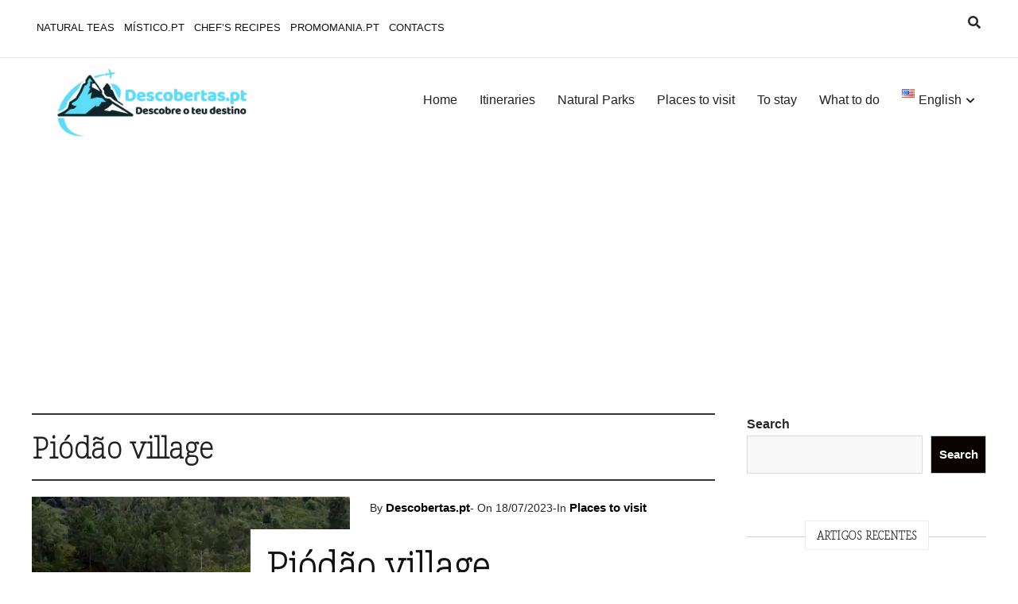

--- FILE ---
content_type: text/html; charset=UTF-8
request_url: https://descobertas.pt/en/tag/piodao-village/
body_size: 17949
content:
<!DOCTYPE html><html lang="en-US"><head itemscope="itemscope" itemtype="http://schema.org/WebSite"><meta charset="UTF-8" /><link rel="preconnect" href="https://fonts.gstatic.com/" crossorigin /><meta name="viewport" content="width=device-width, initial-scale=1" /><link rel="profile" href="https://gmpg.org/xfn/11" /><meta name='robots' content='index, follow, max-image-preview:large, max-snippet:-1, max-video-preview:-1' /> <script data-optimized="1" id="cookieyes" type="65adb762ceef7edf163587ab-text/javascript" src="https://descobertas.pt/wp-content/litespeed/js/d6caa80b202fa5a242944b9441591261.js?ver=91261" defer data-deferred="1"></script><link rel="alternate" href="https://descobertas.pt/tag/aldeia-do-piodao-pt/" hreflang="pt" /><link rel="alternate" href="https://descobertas.pt/en/tag/piodao-village/" hreflang="en" /><title>Arquivo de Piódão village - Descobertas.pt</title><link rel="canonical" href="https://descobertas.pt/en/tag/piodao-village/" /><meta property="og:locale" content="en_US" /><meta property="og:locale:alternate" content="pt_PT" /><meta property="og:type" content="article" /><meta property="og:title" content="Arquivo de Piódão village" /><meta property="og:url" content="https://descobertas.pt/en/tag/piodao-village/" /><meta property="og:site_name" content="Descobertas.pt" /><meta name="twitter:card" content="summary_large_image" /> <script type="application/ld+json" class="yoast-schema-graph">{"@context":"https://schema.org","@graph":[{"@type":"CollectionPage","@id":"https://descobertas.pt/en/tag/piodao-village/","url":"https://descobertas.pt/en/tag/piodao-village/","name":"Arquivo de Piódão village - Descobertas.pt","isPartOf":{"@id":"https://descobertas.pt/en/#website"},"primaryImageOfPage":{"@id":"https://descobertas.pt/en/tag/piodao-village/#primaryimage"},"image":{"@id":"https://descobertas.pt/en/tag/piodao-village/#primaryimage"},"thumbnailUrl":"https://descobertas.pt/wp-content/uploads/2023/06/Aldeia-do-Piodao.jpg","breadcrumb":{"@id":"https://descobertas.pt/en/tag/piodao-village/#breadcrumb"},"inLanguage":"en-US"},{"@type":"ImageObject","inLanguage":"en-US","@id":"https://descobertas.pt/en/tag/piodao-village/#primaryimage","url":"https://descobertas.pt/wp-content/uploads/2023/06/Aldeia-do-Piodao.jpg","contentUrl":"https://descobertas.pt/wp-content/uploads/2023/06/Aldeia-do-Piodao.jpg","width":1000,"height":600,"caption":"Aldeia do Piódão"},{"@type":"BreadcrumbList","@id":"https://descobertas.pt/en/tag/piodao-village/#breadcrumb","itemListElement":[{"@type":"ListItem","position":1,"name":"Início","item":"https://descobertas.pt/en/"},{"@type":"ListItem","position":2,"name":"Piódão village"}]},{"@type":"WebSite","@id":"https://descobertas.pt/en/#website","url":"https://descobertas.pt/en/","name":"Descobertas.pt","description":"Descobre o teu destino","publisher":{"@id":"https://descobertas.pt/en/#organization"},"potentialAction":[{"@type":"SearchAction","target":{"@type":"EntryPoint","urlTemplate":"https://descobertas.pt/en/?s={search_term_string}"},"query-input":{"@type":"PropertyValueSpecification","valueRequired":true,"valueName":"search_term_string"}}],"inLanguage":"en-US"},{"@type":"Organization","@id":"https://descobertas.pt/en/#organization","name":"Descobertas.pt","url":"https://descobertas.pt/en/","logo":{"@type":"ImageObject","inLanguage":"en-US","@id":"https://descobertas.pt/en/#/schema/logo/image/","url":"https://descobertas.pt/wp-content/uploads/2023/04/descobertas.png","contentUrl":"https://descobertas.pt/wp-content/uploads/2023/04/descobertas.png","width":300,"height":120,"caption":"Descobertas.pt"},"image":{"@id":"https://descobertas.pt/en/#/schema/logo/image/"}}]}</script> <link rel='dns-prefetch' href='//cdn.canvasjs.com' /><link rel='dns-prefetch' href='//fonts.googleapis.com' /><style id='wp-img-auto-sizes-contain-inline-css' type='text/css'>img:is([sizes=auto i],[sizes^="auto," i]){contain-intrinsic-size:3000px 1500px}</style> <script src="[data-uri]" defer type="65adb762ceef7edf163587ab-text/javascript"></script><script data-optimized="1" src="https://descobertas.pt/wp-content/plugins/litespeed-cache/assets/js/webfontloader.min.js" defer type="65adb762ceef7edf163587ab-text/javascript"></script> <link data-optimized="1" rel='stylesheet' id='wp-block-library-css' href='https://descobertas.pt/wp-content/litespeed/css/1c32487ac5e65c4b76b1b8fc0ce3bb8e.css?ver=d8e17' type='text/css' media='all' /><style id='wp-block-archives-inline-css' type='text/css'>.wp-block-archives{box-sizing:border-box}.wp-block-archives-dropdown label{display:block}</style><style id='wp-block-categories-inline-css' type='text/css'>.wp-block-categories{box-sizing:border-box}.wp-block-categories.alignleft{margin-right:2em}.wp-block-categories.alignright{margin-left:2em}.wp-block-categories.wp-block-categories-dropdown.aligncenter{text-align:center}.wp-block-categories .wp-block-categories__label{display:block;width:100%}</style><style id='wp-block-heading-inline-css' type='text/css'>h1:where(.wp-block-heading).has-background,h2:where(.wp-block-heading).has-background,h3:where(.wp-block-heading).has-background,h4:where(.wp-block-heading).has-background,h5:where(.wp-block-heading).has-background,h6:where(.wp-block-heading).has-background{padding:1.25em 2.375em}h1.has-text-align-left[style*=writing-mode]:where([style*=vertical-lr]),h1.has-text-align-right[style*=writing-mode]:where([style*=vertical-rl]),h2.has-text-align-left[style*=writing-mode]:where([style*=vertical-lr]),h2.has-text-align-right[style*=writing-mode]:where([style*=vertical-rl]),h3.has-text-align-left[style*=writing-mode]:where([style*=vertical-lr]),h3.has-text-align-right[style*=writing-mode]:where([style*=vertical-rl]),h4.has-text-align-left[style*=writing-mode]:where([style*=vertical-lr]),h4.has-text-align-right[style*=writing-mode]:where([style*=vertical-rl]),h5.has-text-align-left[style*=writing-mode]:where([style*=vertical-lr]),h5.has-text-align-right[style*=writing-mode]:where([style*=vertical-rl]),h6.has-text-align-left[style*=writing-mode]:where([style*=vertical-lr]),h6.has-text-align-right[style*=writing-mode]:where([style*=vertical-rl]){rotate:180deg}</style><style id='wp-block-search-inline-css' type='text/css'>.wp-block-search__button{margin-left:10px;word-break:normal}.wp-block-search__button.has-icon{line-height:0}.wp-block-search__button svg{height:1.25em;min-height:24px;min-width:24px;width:1.25em;fill:currentColor;vertical-align:text-bottom}:where(.wp-block-search__button){border:1px solid #ccc;padding:6px 10px}.wp-block-search__inside-wrapper{display:flex;flex:auto;flex-wrap:nowrap;max-width:100%}.wp-block-search__label{width:100%}.wp-block-search.wp-block-search__button-only .wp-block-search__button{box-sizing:border-box;display:flex;flex-shrink:0;justify-content:center;margin-left:0;max-width:100%}.wp-block-search.wp-block-search__button-only .wp-block-search__inside-wrapper{min-width:0!important;transition-property:width}.wp-block-search.wp-block-search__button-only .wp-block-search__input{flex-basis:100%;transition-duration:.3s}.wp-block-search.wp-block-search__button-only.wp-block-search__searchfield-hidden,.wp-block-search.wp-block-search__button-only.wp-block-search__searchfield-hidden .wp-block-search__inside-wrapper{overflow:hidden}.wp-block-search.wp-block-search__button-only.wp-block-search__searchfield-hidden .wp-block-search__input{border-left-width:0!important;border-right-width:0!important;flex-basis:0%;flex-grow:0;margin:0;min-width:0!important;padding-left:0!important;padding-right:0!important;width:0!important}:where(.wp-block-search__input){appearance:none;border:1px solid #949494;flex-grow:1;font-family:inherit;font-size:inherit;font-style:inherit;font-weight:inherit;letter-spacing:inherit;line-height:inherit;margin-left:0;margin-right:0;min-width:3rem;padding:8px;text-decoration:unset!important;text-transform:inherit}:where(.wp-block-search__button-inside .wp-block-search__inside-wrapper){background-color:#fff;border:1px solid #949494;box-sizing:border-box;padding:4px}:where(.wp-block-search__button-inside .wp-block-search__inside-wrapper) .wp-block-search__input{border:none;border-radius:0;padding:0 4px}:where(.wp-block-search__button-inside .wp-block-search__inside-wrapper) .wp-block-search__input:focus{outline:none}:where(.wp-block-search__button-inside .wp-block-search__inside-wrapper) :where(.wp-block-search__button){padding:4px 8px}.wp-block-search.aligncenter .wp-block-search__inside-wrapper{margin:auto}.wp-block[data-align=right] .wp-block-search.wp-block-search__button-only .wp-block-search__inside-wrapper{float:right}</style><style id='wp-block-search-theme-inline-css' type='text/css'>.wp-block-search .wp-block-search__label{font-weight:700}.wp-block-search__button{border:1px solid #ccc;padding:.375em .625em}</style><style id='wp-block-group-inline-css' type='text/css'>.wp-block-group{box-sizing:border-box}:where(.wp-block-group.wp-block-group-is-layout-constrained){position:relative}</style><style id='wp-block-group-theme-inline-css' type='text/css'>:where(.wp-block-group.has-background){padding:1.25em 2.375em}</style><style id='global-styles-inline-css' type='text/css'>:root{--wp--preset--aspect-ratio--square:1;--wp--preset--aspect-ratio--4-3:4/3;--wp--preset--aspect-ratio--3-4:3/4;--wp--preset--aspect-ratio--3-2:3/2;--wp--preset--aspect-ratio--2-3:2/3;--wp--preset--aspect-ratio--16-9:16/9;--wp--preset--aspect-ratio--9-16:9/16;--wp--preset--color--black:#000000;--wp--preset--color--cyan-bluish-gray:#abb8c3;--wp--preset--color--white:#ffffff;--wp--preset--color--pale-pink:#f78da7;--wp--preset--color--vivid-red:#cf2e2e;--wp--preset--color--luminous-vivid-orange:#ff6900;--wp--preset--color--luminous-vivid-amber:#fcb900;--wp--preset--color--light-green-cyan:#7bdcb5;--wp--preset--color--vivid-green-cyan:#00d084;--wp--preset--color--pale-cyan-blue:#8ed1fc;--wp--preset--color--vivid-cyan-blue:#0693e3;--wp--preset--color--vivid-purple:#9b51e0;--wp--preset--gradient--vivid-cyan-blue-to-vivid-purple:linear-gradient(135deg,rgb(6,147,227) 0%,rgb(155,81,224) 100%);--wp--preset--gradient--light-green-cyan-to-vivid-green-cyan:linear-gradient(135deg,rgb(122,220,180) 0%,rgb(0,208,130) 100%);--wp--preset--gradient--luminous-vivid-amber-to-luminous-vivid-orange:linear-gradient(135deg,rgb(252,185,0) 0%,rgb(255,105,0) 100%);--wp--preset--gradient--luminous-vivid-orange-to-vivid-red:linear-gradient(135deg,rgb(255,105,0) 0%,rgb(207,46,46) 100%);--wp--preset--gradient--very-light-gray-to-cyan-bluish-gray:linear-gradient(135deg,rgb(238,238,238) 0%,rgb(169,184,195) 100%);--wp--preset--gradient--cool-to-warm-spectrum:linear-gradient(135deg,rgb(74,234,220) 0%,rgb(151,120,209) 20%,rgb(207,42,186) 40%,rgb(238,44,130) 60%,rgb(251,105,98) 80%,rgb(254,248,76) 100%);--wp--preset--gradient--blush-light-purple:linear-gradient(135deg,rgb(255,206,236) 0%,rgb(152,150,240) 100%);--wp--preset--gradient--blush-bordeaux:linear-gradient(135deg,rgb(254,205,165) 0%,rgb(254,45,45) 50%,rgb(107,0,62) 100%);--wp--preset--gradient--luminous-dusk:linear-gradient(135deg,rgb(255,203,112) 0%,rgb(199,81,192) 50%,rgb(65,88,208) 100%);--wp--preset--gradient--pale-ocean:linear-gradient(135deg,rgb(255,245,203) 0%,rgb(182,227,212) 50%,rgb(51,167,181) 100%);--wp--preset--gradient--electric-grass:linear-gradient(135deg,rgb(202,248,128) 0%,rgb(113,206,126) 100%);--wp--preset--gradient--midnight:linear-gradient(135deg,rgb(2,3,129) 0%,rgb(40,116,252) 100%);--wp--preset--font-size--small:13px;--wp--preset--font-size--medium:20px;--wp--preset--font-size--large:36px;--wp--preset--font-size--x-large:42px;--wp--preset--spacing--20:0.44rem;--wp--preset--spacing--30:0.67rem;--wp--preset--spacing--40:1rem;--wp--preset--spacing--50:1.5rem;--wp--preset--spacing--60:2.25rem;--wp--preset--spacing--70:3.38rem;--wp--preset--spacing--80:5.06rem;--wp--preset--shadow--natural:6px 6px 9px rgba(0, 0, 0, 0.2);--wp--preset--shadow--deep:12px 12px 50px rgba(0, 0, 0, 0.4);--wp--preset--shadow--sharp:6px 6px 0px rgba(0, 0, 0, 0.2);--wp--preset--shadow--outlined:6px 6px 0px -3px rgb(255, 255, 255), 6px 6px rgb(0, 0, 0);--wp--preset--shadow--crisp:6px 6px 0px rgb(0, 0, 0)}:where(.is-layout-flex){gap:.5em}:where(.is-layout-grid){gap:.5em}body .is-layout-flex{display:flex}.is-layout-flex{flex-wrap:wrap;align-items:center}.is-layout-flex>:is(*,div){margin:0}body .is-layout-grid{display:grid}.is-layout-grid>:is(*,div){margin:0}:where(.wp-block-columns.is-layout-flex){gap:2em}:where(.wp-block-columns.is-layout-grid){gap:2em}:where(.wp-block-post-template.is-layout-flex){gap:1.25em}:where(.wp-block-post-template.is-layout-grid){gap:1.25em}.has-black-color{color:var(--wp--preset--color--black)!important}.has-cyan-bluish-gray-color{color:var(--wp--preset--color--cyan-bluish-gray)!important}.has-white-color{color:var(--wp--preset--color--white)!important}.has-pale-pink-color{color:var(--wp--preset--color--pale-pink)!important}.has-vivid-red-color{color:var(--wp--preset--color--vivid-red)!important}.has-luminous-vivid-orange-color{color:var(--wp--preset--color--luminous-vivid-orange)!important}.has-luminous-vivid-amber-color{color:var(--wp--preset--color--luminous-vivid-amber)!important}.has-light-green-cyan-color{color:var(--wp--preset--color--light-green-cyan)!important}.has-vivid-green-cyan-color{color:var(--wp--preset--color--vivid-green-cyan)!important}.has-pale-cyan-blue-color{color:var(--wp--preset--color--pale-cyan-blue)!important}.has-vivid-cyan-blue-color{color:var(--wp--preset--color--vivid-cyan-blue)!important}.has-vivid-purple-color{color:var(--wp--preset--color--vivid-purple)!important}.has-black-background-color{background-color:var(--wp--preset--color--black)!important}.has-cyan-bluish-gray-background-color{background-color:var(--wp--preset--color--cyan-bluish-gray)!important}.has-white-background-color{background-color:var(--wp--preset--color--white)!important}.has-pale-pink-background-color{background-color:var(--wp--preset--color--pale-pink)!important}.has-vivid-red-background-color{background-color:var(--wp--preset--color--vivid-red)!important}.has-luminous-vivid-orange-background-color{background-color:var(--wp--preset--color--luminous-vivid-orange)!important}.has-luminous-vivid-amber-background-color{background-color:var(--wp--preset--color--luminous-vivid-amber)!important}.has-light-green-cyan-background-color{background-color:var(--wp--preset--color--light-green-cyan)!important}.has-vivid-green-cyan-background-color{background-color:var(--wp--preset--color--vivid-green-cyan)!important}.has-pale-cyan-blue-background-color{background-color:var(--wp--preset--color--pale-cyan-blue)!important}.has-vivid-cyan-blue-background-color{background-color:var(--wp--preset--color--vivid-cyan-blue)!important}.has-vivid-purple-background-color{background-color:var(--wp--preset--color--vivid-purple)!important}.has-black-border-color{border-color:var(--wp--preset--color--black)!important}.has-cyan-bluish-gray-border-color{border-color:var(--wp--preset--color--cyan-bluish-gray)!important}.has-white-border-color{border-color:var(--wp--preset--color--white)!important}.has-pale-pink-border-color{border-color:var(--wp--preset--color--pale-pink)!important}.has-vivid-red-border-color{border-color:var(--wp--preset--color--vivid-red)!important}.has-luminous-vivid-orange-border-color{border-color:var(--wp--preset--color--luminous-vivid-orange)!important}.has-luminous-vivid-amber-border-color{border-color:var(--wp--preset--color--luminous-vivid-amber)!important}.has-light-green-cyan-border-color{border-color:var(--wp--preset--color--light-green-cyan)!important}.has-vivid-green-cyan-border-color{border-color:var(--wp--preset--color--vivid-green-cyan)!important}.has-pale-cyan-blue-border-color{border-color:var(--wp--preset--color--pale-cyan-blue)!important}.has-vivid-cyan-blue-border-color{border-color:var(--wp--preset--color--vivid-cyan-blue)!important}.has-vivid-purple-border-color{border-color:var(--wp--preset--color--vivid-purple)!important}.has-vivid-cyan-blue-to-vivid-purple-gradient-background{background:var(--wp--preset--gradient--vivid-cyan-blue-to-vivid-purple)!important}.has-light-green-cyan-to-vivid-green-cyan-gradient-background{background:var(--wp--preset--gradient--light-green-cyan-to-vivid-green-cyan)!important}.has-luminous-vivid-amber-to-luminous-vivid-orange-gradient-background{background:var(--wp--preset--gradient--luminous-vivid-amber-to-luminous-vivid-orange)!important}.has-luminous-vivid-orange-to-vivid-red-gradient-background{background:var(--wp--preset--gradient--luminous-vivid-orange-to-vivid-red)!important}.has-very-light-gray-to-cyan-bluish-gray-gradient-background{background:var(--wp--preset--gradient--very-light-gray-to-cyan-bluish-gray)!important}.has-cool-to-warm-spectrum-gradient-background{background:var(--wp--preset--gradient--cool-to-warm-spectrum)!important}.has-blush-light-purple-gradient-background{background:var(--wp--preset--gradient--blush-light-purple)!important}.has-blush-bordeaux-gradient-background{background:var(--wp--preset--gradient--blush-bordeaux)!important}.has-luminous-dusk-gradient-background{background:var(--wp--preset--gradient--luminous-dusk)!important}.has-pale-ocean-gradient-background{background:var(--wp--preset--gradient--pale-ocean)!important}.has-electric-grass-gradient-background{background:var(--wp--preset--gradient--electric-grass)!important}.has-midnight-gradient-background{background:var(--wp--preset--gradient--midnight)!important}.has-small-font-size{font-size:var(--wp--preset--font-size--small)!important}.has-medium-font-size{font-size:var(--wp--preset--font-size--medium)!important}.has-large-font-size{font-size:var(--wp--preset--font-size--large)!important}.has-x-large-font-size{font-size:var(--wp--preset--font-size--x-large)!important}</style><style id='classic-theme-styles-inline-css' type='text/css'>/*! This file is auto-generated */
.wp-block-button__link{color:#fff;background-color:#32373c;border-radius:9999px;box-shadow:none;text-decoration:none;padding:calc(.667em + 2px) calc(1.333em + 2px);font-size:1.125em}.wp-block-file__button{background:#32373c;color:#fff;text-decoration:none}</style><link data-optimized="1" rel='stylesheet' id='dashicons-css' href='https://descobertas.pt/wp-content/litespeed/css/9f2faab406ce389d8708b9ad91b8e21e.css?ver=8ab69' type='text/css' media='all' /><link data-optimized="1" rel='stylesheet' id='admin-bar-css' href='https://descobertas.pt/wp-content/litespeed/css/4f0a2e150282e873bbc937793958caa5.css?ver=a687e' type='text/css' media='all' /><style id='admin-bar-inline-css' type='text/css'>.canvasjs-chart-credit{display:none!important}#vtrtsProChart canvas{border-radius:6px}.vtrts-pro-adminbar-weekly-title{font-weight:700;font-size:14px;color:#fff;margin-bottom:6px}#wpadminbar #wp-admin-bar-vtrts_pro_top_button .ab-icon:before{content:"\f185";color:#1DAE22;top:3px}#wp-admin-bar-vtrts_pro_top_button .ab-item{min-width:180px}.vtrts-pro-adminbar-dropdown{min-width:340px;padding:18px 18px 12px 18px;background:#23282d;color:#fff;border-radius:8px;box-shadow:0 4px 24px rgb(0 0 0 / .15);margin-top:10px}.vtrts-pro-adminbar-grid{display:grid;grid-template-columns:1fr 1fr;gap:18px 18px;margin-bottom:18px}.vtrts-pro-adminbar-card{background:#2c3338;border-radius:8px;padding:18px 18px 12px 18px;box-shadow:0 2px 8px rgb(0 0 0 / .07);display:flex;flex-direction:column;align-items:flex-start}.vtrts-pro-adminbar-card:nth-child(2),.vtrts-pro-adminbar-card:nth-child(4){margin-left:10px!important;padding-left:10px!important;margin-right:10px!important;padding-right:10px!important;margin-top:10px!important}.vtrts-pro-adminbar-card:nth-child(1),.vtrts-pro-adminbar-card:nth-child(3){margin-left:10px!important;padding-left:10px!important;margin-top:10px!important}.vtrts-pro-adminbar-card:nth-child(3),.vtrts-pro-adminbar-card:nth-child(4){margin-top:6px!important;padding-top:6px!important;margin-top:10px!important}.vtrts-pro-adminbar-card-title{font-size:14px;font-weight:800;margin-bottom:6px;color:#fff}.vtrts-pro-adminbar-card-value{font-size:22px;font-weight:700;color:#1DAE22;margin-bottom:4px}.vtrts-pro-adminbar-card-sub{font-size:12px;color:#aaa}.vtrts-pro-adminbar-btn-wrap{text-align:center;margin-top:8px}#wp-admin-bar-vtrts_pro_top_button .ab-item{min-width:80px!important;padding:0px!important;.vtrts-pro-adminbar-btn{display:inline-block;background:#1DAE22;color:#fff!important;font-weight:700;padding:8px 28px;border-radius:6px;text-decoration:none;font-size:15px;transition:background 0.2s;margin-top:8px}.vtrts-pro-adminbar-btn:hover{background:#15991b;color:#fff!important}.vtrts-pro-adminbar-dropdown-wrap{min-width:0;padding:0}#wpadminbar #wp-admin-bar-vtrts_pro_top_button .vtrts-pro-adminbar-dropdown{display:none;position:absolute;left:0;top:100%;z-index:99999}#wpadminbar #wp-admin-bar-vtrts_pro_top_button:hover .vtrts-pro-adminbar-dropdown{display:block}.ab-empty-item #wp-admin-bar-vtrts_pro_top_button-default .ab-empty-item{height:0px!important;padding:0px!important}#wpadminbar .quicklinks .ab-empty-item{padding:0px!important}.vtrts-pro-adminbar-dropdown{min-width:340px;padding:18px 18px 12px 18px;background:#23282d;color:#fff;border-radius:12px;box-shadow:0 8px 32px rgb(0 0 0 / .25);margin-top:10px}.vtrts-pro-adminbar-btn-wrap{text-align:center;margin-top:18px}.vtrts-pro-adminbar-btn{display:inline-block;background:#1DAE22;color:#fff!important;font-weight:700;padding:5px 22px;border-radius:8px;text-decoration:none;font-size:17px;transition:background 0.2s,box-shadow 0.2s;margin-top:8px;box-shadow:0 2px 8px rgb(29 174 34 / .15);text-align:center;line-height:1.6}.vtrts-pro-adminbar-btn:hover{background:#15991b;color:#fff!important;box-shadow:0 4px 16px rgb(29 174 34 / .25)}</style><link data-optimized="1" rel='stylesheet' id='admania-style-css' href='https://descobertas.pt/wp-content/litespeed/css/a4b3243c5f12a1bc6485b418548e351a.css?ver=83819' type='text/css' media='all' /><style id='admania-style-inline-css' type='text/css'>h1,.admania-sitetitle a{font-family:Noto Serif!important;font-size:37px;line-height:47px;text-transform:capitalize}h2{font-family:Noto Serif!important;font-size:27px;line-height:41px;text-transform:capitalize}h3{font-family:Noto Serif!important;font-size:23px;line-height:32px;text-transform:capitalize}h4{font-family:Noto Serif!important;font-size:21px;line-height:30px;text-transform:capitalize}h5{font-family:Noto Serif!important;font-size:18px;line-height:28px;text-transform:capitalize}h6{font-family:Noto Serif!important;font-size:16px;line-height:25px;text-transform:capitalize}.admania-gridentry .admania-entryheader h2{font-family:Noto Serif!important;font-size:18px;line-height:30px;text-transform:none}h1,h2,h3,h4,h5,h6{font-weight:600}body{font-family:Arial,Helvetica,Sans-serif;color:#282828;background:#fff;font-size:16px;line-height:28px}.admania-entrycontent a{color:#858181!important;text-decoration:underline!important}.admania-entrycontent a:hover{color:#47a7d7!important}.admania-entrycontent .wp-block-coblocks-click-to-tweet__twitter-btn:not(.has-button-color){color:#fff!important}h1,h2,h3,h4,h5,h6,.admania-eighth-category3-slider-item-header h5 a,.admania-eighth-category5-slider-item-header h5 a,.admania-ninth-category7-ftr-list h5 a,.admania-eighth-slider-item-header h2 a{color:#222;text-transform:none}.admania-headertopalt,.admania-mobileheader,.admania_headerbtm,.admania-headersgstkyad{box-shadow:2px 2px 5px #e3e3e3;border-bottom:1px solid #ddd}.admania-headertopsocial li a{color:#111}.admania-headerinneralt,.admania_menu .menu .sub-menu,.admania-secondarymenu .menu .sub-menu,.admania-boxedheadertop,.admania-boxedlayout .admania-secondarymenu .menu .sub-menu{background-color:#222;border:0 solid #ddd;box-shadow:0 0 0 #e3e3e3}.admania-headersearchform .search-form input[type="search"]{background:#252424;color:#fff}.admania-restitle1{padding:0}.admania-headersearchform .search-form input[type="search"]::-webkit-input-placeholder{color:#fff}.admania-headersearchform .search-form input[type="search"]::-moz-placeholder{color:#fff}.admania-headersearchform .search-form input[type="search"]::-ms-input-placeholder{color:#fff}.admania-headersearchform .search-form input[type="submit"]{background-color:#252424}.admania-slidercat,.admania-cat,.admania-featcatlist a,.owl-prev,.owl-next{background:#fff;color:#111}.admania-slidercontent h2 a,.admania-slidercontent{color:#fff}.reply a,.admania-top a,.admania-slidercat5 a,.admania-slidercat2 a,input[type="reset"],input[type="button"],input[type="submit"],button{background:#0a0101;color:#fff}.admania-slidercontent2,.admania-slidercontent2 a{color:#fff!important}.admania-slidercat4 a{color:#0a0101!important}.reply a:hover,.admania-top a:hover,input[type="reset"]:hover,input[type="button"]:hover,input[type="submit"]:hover,button:hover{background:#2a2a2a;color:#fff}a,.admania-sitefooterinner .widget_admania_popular_post ul li h6 a{color:#858181}a:hover,.admania-entryheader_featured_image .admania-entryheader a:hover,.admania-ten-category10-slider-item-header h6 a:hover,.admania-ten-category10-slider-item-header h5 a:hover,.admania-ten-post-entrytitle a:hover,.admania-eighth-category3-slider-item-header h5 a:hover,.admania-eighth-category5-slider-item-header h5 a:hover,.admania-slidercontent4 h2 a:hover,.admania-sitefooterinner .widget_admania_popular_post ul li h6 a:hover,.admania-boxedsldehdr h2 a:hover,.admania-boxedheadertop .admania-secondarymenu li a:hover,.admania-boxedlistitem h2 a:hover,.admania-boxedgriditem h2 a:hover,.admania-ly2ftsection h2 a:hover,.admania-headertopsocial li a:hover,.admania-slidercontent h2 a:hover,.admania-ftrattbtontop .admania-fbflw:hover,.admania-ftrattbtontop .admania-twtflw:hover,.admania-ftrattbtontop .admania-lnkflw:hover,.admania_widgetcatlist_post .admania-catentryheader h2 a:hover,.widget .admania_socialiconfb:hover,.widget .admania_socialiconlnk:hover,.widget .admania_socialicontwt:hover,.admania-seven-slider1-item-header h2 a:hover{color:#47a7d7}.admanialayt5-entryfooter a{background-color:#222}.admania-slidercontent4 h2 a:hover,.admania-ninth-category7-ftr-list h5 a:hover,.admanialayt5-entryheader a:hover{color:#47a7d7!important}.admania_pagelinks .admania_pglnlksaf:hover,.admania-ninth-post-readlink:hover,.admania-pagination .page-numbers:hover{background:#47a7d7;border:1px solid#47a7d7;color:#fff}.admania-readmorelink a,.admania-seven-post-readmore a,.admania-stickypost{background:#f9f9f9;color:#a59e9e}.admania-gridentry .admania-entrytitle{min-height:0}.admania-readmorelink a:hover,.admania-seven-post-readmore a:hover,.admanialayt5-entryfooter a:hover,.admanialayt5-entryfooter a:hover,.owl-next:hover,.owl-prev:hover,.owl-prev:hover~.owl-next,.admania-secondarymenu .owl-next:hover,.admania-secondarymenu .owl-prev:hover,.admania-secondarymenu .owl-prev:hover~.owl-next,.admania-secondarymenu .admania_nxtishover .owl-prev,.admania_nxtishover .owl-prev,.owl-prev:hover,.owl-next:hover{background:#47a7d7;color:#fff}.admania_menu li a:hover{background-color:#47a7d7;color:#fff}.admania_menu .admania-megamenu li a:hover{color:#47a7d7!important}.admania-postoptionbox{background-color:#fbfbfb;border:1px solid #eee}.admania-postoptionbox input[type="text"],.admania-widgettit .admania-widgetsbrtit{background-color:#fff;border:1px solid #eee}.admania-headersgstkyad,.admania-boxedsldecat{background-color:#fff}.bypostauthor{border-left:1px solid #47a7d7}.admania-nocomments,.admania-commentlist li{background:#f7f7f7}.admania-entrymeta a,.admania-gridentry .admania-entrymetablne a:hover,.admania_breadcrumb a,.admania-entrybyline a,.admania_aboutreadmore{color:#47a7d7}.admania-entrymeta a:hover,.admania-gridentry .admania-entrymetablne a,.admania_breadcrumb a:hover,.admania_aboutreadmore:hover,.admania-entrybyline a:hover{color:#858181}.admania-headertoplayt3,.admania-headertoplayt5-top{background-color:#1d1d1d}.admania-gridpstlayt3 .admania-gridpost-entryfooter .admania-pstrdmr{color:#222}.admania-headermidlayt3{background-color:#f7f7f7}.admania_menu li a,.admania-lay7-menu .sub-menu li a,.admania-lay8-menu .sub-menu li a,.admania_lay9_menu .sub-menu li a{color:#fff}.admania-lay2headerright .menu li a,.admania-lay7-menu li a,.admania-lay4-menu li a,.admania-lay8-menu li a,.admania_lay9_menu li a{color:#222}.admania-lay4-menu .sub-menu li a{color:#fff}.admania-gridpstlayt3 .admania-gridpost-entryfooter .admania-pstrdmr:hover,.admania-slidercontent5 h2 a:hover,.admania-ninth-slider-item-header h2 a:hover,.admania-slidermetaby5 a:hover,.admania-ninth-category6-slider-item-header h5 a:hover,.admania-eighth-slider-item-header h2 a:hover{color:#47a7d7!important}.admania-stylishad{right:0%;bottom:0%}.admania-pgstylishad{right:0%;bottom:0%}.admania-sitefooterinnertop,.admania-sitefooterlogo{color:#858181}.admania-sitefooter{background-color:#222}.admania-sitefooterinnertop li a,.admania-sitefooterlogo{border-bottom:1px solid #2d2d2d!important}.admania-sitefooterinnertop .admania-footerwidgets-title,.admania-sitefooterinnertop .widget-title{color:#fff}.admania-boxedlayout .admania_menu li a:hover{background-color:transparent!important;color:#47a7d7!important}.admania-boxedlayout .admania-boxedheadertop a{color:#7b7b7b}#tribe-events-content a,.tribe-events-adv-list-widget .tribe-events-widget-link a,.tribe-events-adv-list-widget .tribe-events-widget-link a:hover,.tribe-events-back a,.tribe-events-back a:hover,.tribe-events-event-meta a,.tribe-events-list-widget .tribe-events-widget-link a,.tribe-events-list-widget .tribe-events-widget-link a:hover,ul.tribe-events-sub-nav a,ul.tribe-events-sub-nav a:hover{text-decoration:none!important;color:#222!important}.admania-aftrnthprad{float:none;margin:0}.admania-pgaftrnthprad{float:none;margin:0}.admania-headertoplayt5 .admania_menu li a:hover,.admania-lay5-menu .menu .current-menu-item>a{background-color:#fff0;color:#47a7d7!important}@media screen and (max-width:1200px){.admania-boxedlayout .admania-headerinner{width:100%!important;padding:0 20px!important}}@media screen and (max-width:1200px){.admania-siteinner,.admania-sitefooterinner,.admania-footer-optin,.admania-headerbtminner,.admania-header-optin2,.admania-headerinner{width:100%;padding:0 20px}.admania-header-optin-inner{width:100%;padding:3em 1em}.admania-header-search-box-inner{width:100%}.admania-post6-header-featured-image .admania-post6-left-image,.admania-layout10-postimg .admania-ten-featured-image{width:47%}.admania-post6-header-featured-image .admania-post6-left-image+.admania-entryheader,.admania-layout10-postimg .admania-ten-featured-image+.admania-ten-post-entry{width:48%}.admania-boxedlayout .admania-siteinner{padding:0}.admania-boxedlayout .admania-siteinner,.admania-boxedlayout .admania-sitefooterinner{width:100%!important}.search-form label{width:68%}.admania-lay2headerright .menu li a{font-size:16px;padding:18px 15px}.admania-layout5gridpst{margin:0 3% 3% 0}.admania-gridentry{width:47.1%}.admania-featcatlist{width:30%}.admania-featcatlist a{padding:4px 14px;font-size:13px}.admanina-afterheaderadleft{width:72%}.admanina-afterheaderadright{width:25%}.admania-optin{padding:27px 25px}}@media screen and (max-width:990px){.admania-boxedlayout .admania-secondarymenu .menu .sub-menu{background-color:transparent!important}}@media screen and (max-width:990px){.admania-push-out-menu,.admania-pushout-secondary-menu{background-color:#0592e0fc}.admania-push-out-menu .menu li,.admania-push-out-menu .menu .sub-menu li,.admania-pushout-secondary-menu .menu li,.admania-pushout-secondary-menu .menu .sub-menu li{border-bottom:1px solid #90bcd6}.admania-push-out-menu .menu .sub-menu li:first-child,.admania-pushout-secondary-menu .menu .sub-menu li:first-child{border-top:1px solid #90bcd6}}@media screen and (max-width:600px){.admania-show-header-sticky{display:block}}@media screen and (max-width:680px){body{font-size:14px!important;line-height:24px!important}body h1{font-size:30px!important;line-height:39px!important;text-transform:capitalize!important}body h2{font-size:24px!important;line-height:34px!important;text-transform:capitalize!important}body h3{font-size:22px!important;line-height:32px!important;text-transform:capitalize!important}body h4{font-size:20px!important;line-height:28px!important;text-transform:capitalize!important}body h5{font-size:19px!important;line-height:26px!important;text-transform:capitalize!important}body h6{font-size:18px!important;line-height:25px!important;text-transform:capitalize!important}}.admania-single-full-gb .admania-entrycontent .wp-block-button__link{text-decoration:none!important}.admania-single-full-gb .admania-entrycontent .wp-block-button.is-style-outline>.wp-block-button__link{color:#111!important}.admania-single-full-gb .admania-entrycontent .wp-block-button:not(.is-style-outline)>.wp-block-button__link,.admania-single-half-gb .wp-block-button__link{color:#fff!important;text-decoration:none!important}</style> <script data-optimized="1" type="65adb762ceef7edf163587ab-text/javascript" id="ahc_front_js-js-extra" src="[data-uri]" defer></script> <script data-optimized="1" type="65adb762ceef7edf163587ab-text/javascript" src="https://descobertas.pt/wp-content/litespeed/js/8914c982508a4cb999e689aecf8f0b61.js?ver=a0e8f" id="ahc_front_js-js" defer data-deferred="1"></script> <script type="65adb762ceef7edf163587ab-text/javascript" src="https://descobertas.pt/wp-includes/js/jquery/jquery.min.js?ver=3.7.1" id="jquery-core-js"></script> <script data-optimized="1" type="65adb762ceef7edf163587ab-text/javascript" src="https://descobertas.pt/wp-content/litespeed/js/6cf51afd2b6905918f9d0f81d0d6863a.js?ver=e1b3a" id="jquery-migrate-js" defer data-deferred="1"></script> <script data-optimized="1" src="[data-uri]" defer type="65adb762ceef7edf163587ab-text/javascript"></script><link rel="icon" href="https://descobertas.pt/wp-content/uploads/2023/04/cropped-descobertas-descobre-o-teu-destino-32x32.png" sizes="32x32" /><link rel="icon" href="https://descobertas.pt/wp-content/uploads/2023/04/cropped-descobertas-descobre-o-teu-destino-192x192.png" sizes="192x192" /><link rel="apple-touch-icon" href="https://descobertas.pt/wp-content/uploads/2023/04/cropped-descobertas-descobre-o-teu-destino-180x180.png" /><meta name="msapplication-TileImage" content="https://descobertas.pt/wp-content/uploads/2023/04/cropped-descobertas-descobre-o-teu-destino-270x270.png" /><style type="text/css" id="wp-custom-css">@font-face{font-family:'Pacifico';font-style:normal;font-weight:400;src:local('Pacifico Regular'),local('Pacifico-Regular'),url(https://fonts.gstatic.com/s/pacifico/v12/FwZY7-Qmy14u9lezJ-6H6MmBp0u-.woff2) format('woff2');font-display:swap}.widget li a,.admania-entrybyline a,.admania-catgory a,.admania-entry-title a{color:#000;font-weight:900}.admania-sitefooterinner .admania_footer_menu li a,.admania-ten-post-byline a,.admania-seven-post-readmore a,.admaniamb-entrycontent a,.admaniamb-entrycontent h2 a{font-size:15px;color:#000;font-weight:900!important}button{font-size:15px}.admania-entrymeta a,.admania-slidercontent5 a,button,.admania-slidercontent5{font-weight:900}.admania-siteheader img{max-width:80%!important}.admania-sitefooter{background-color:#fff}@media screen and (max-width:990px){.admania-push-out-menu,.admania-pushout-secondary-menu{background-color:#0592e0fc!important}}</style> <script async src="https://pagead2.googlesyndication.com/pagead/js/adsbygoogle.js?client=ca-pub-2373621802519055" crossorigin="anonymous" type="65adb762ceef7edf163587ab-text/javascript"></script>  <script src="https://www.googletagmanager.com/gtag/js?id=G-D6WR0CY3T6" defer data-deferred="1" type="65adb762ceef7edf163587ab-text/javascript"></script> <script src="[data-uri]" defer type="65adb762ceef7edf163587ab-text/javascript"></script> </head><body data-rsssl=1 class="archive tag tag-piodao-village tag-133 wp-custom-logo wp-embed-responsive wp-theme-ad-mania admania-blog-layout11 " itemscope="itemscope" itemtype="http://schema.org/WebPage"><div class="admania-sitecontainer"><div id="admania-header-sticky" class="admania-header-sticky" itemscope="" itemtype="http://schema.org/WPHeader"><div class="admania-headerinner"><div class="admania-header-sticky-left"><div class="admania-mb-pm-menu-style">
<span class="admania-mb-pm-menu-bar"></span></div><nav class="admania_menu admania-sticky-menu" itemscope="itemscope" itemtype="http://schema.org/SiteNavigationElement"><div class="admania-mb-pm-menu-close"></div><div class="admania-popup-menu-logo">
<a href="https://descobertas.pt/en/" title="Descobertas.pt" class="admania-fontstlye">
Descobertas.pt				</a><p>Descobre o teu destino</p></div><div class="menu-primary-menu-container"><ul id="menu-primary-menu" class="menu"><li id="menu-item-1482" class="menu-item menu-item-type-custom menu-item-object-custom menu-item-home "><a  href="https://descobertas.pt/en/" class= "main-link">Home</a></li><li id="menu-item-1484" class="menu-item menu-item-type-taxonomy menu-item-object-category "><a  href="https://descobertas.pt/en/categorias/itineraries/" class= "main-link">Itineraries</a></li><li id="menu-item-1485" class="menu-item menu-item-type-taxonomy menu-item-object-category "><a  href="https://descobertas.pt/en/categorias/natural-parks/" class= "main-link">Natural Parks</a></li><li id="menu-item-1486" class="menu-item menu-item-type-taxonomy menu-item-object-category "><a  href="https://descobertas.pt/en/categorias/places-to-visit/" class= "main-link">Places to visit</a></li><li id="menu-item-1488" class="menu-item menu-item-type-taxonomy menu-item-object-category "><a  href="https://descobertas.pt/en/categorias/to-stay/" class= "main-link">To stay</a></li><li id="menu-item-1489" class="menu-item menu-item-type-taxonomy menu-item-object-category "><a  href="https://descobertas.pt/en/categorias/what-to-do/" class= "main-link">What to do</a></li><li id="menu-item-1490" class="pll-parent-menu-item menu-item menu-item-type-custom menu-item-object-custom current-menu-parent menu-item-has-children "><a  href="#pll_switcher" class= "main-link"><img src="[data-uri]" alt="" width="16" height="11" style="width: 16px; height: 11px;" /><span style="margin-left:0.3em;">English</span></a><ul class="sub-menu"><li id="menu-item-1490-pt" class="lang-item lang-item-80 lang-item-pt lang-item-first menu-item menu-item-type-custom menu-item-object-custom "><a  href="https://descobertas.pt/tag/aldeia-do-piodao-pt/" class= "main-link"><img src="[data-uri]" alt="" width="16" height="11" style="width: 16px; height: 11px;" /><span style="margin-left:0.3em;">Português</span></a></li><li id="menu-item-1490-en" class="lang-item lang-item-85 lang-item-en current-lang menu-item menu-item-type-custom menu-item-object-custom "><a  href="https://descobertas.pt/en/tag/piodao-village/" class= "main-link"><img src="[data-uri]" alt="" width="16" height="11" style="width: 16px; height: 11px;" /><span style="margin-left:0.3em;">English</span></a></li></ul></li></ul></div></nav></div><div class="admania-header-sticky-mid">
<a href="https://descobertas.pt/en/" title="Descobertas.pt">
<picture><source srcset="https://descobertas.pt/wp-content/webp-express/webp-images/uploads/2023/09/descobertas-pt.png.webp" type="image/webp"><img data-lazyloaded="1" src="[data-uri]" width="170" height="50" data-src=" https://descobertas.pt/wp-content/uploads/2023/09/descobertas-pt.png" alt="Descobertas.pt" itemprop="image" class="webpexpress-processed"><noscript><img width="170" height="50" src=" https://descobertas.pt/wp-content/uploads/2023/09/descobertas-pt.png" alt="Descobertas.pt" itemprop="image" class="webpexpress-processed"></noscript></picture>
</a></div><div class="admania-header-sticky-right">
<span class="admania-header-sticky-search"><i class="fa fa-search"></i></span><div class="admania-header-sticky-searchouter"><form role="search" method="get" class="search-form" action="https://descobertas.pt/en/">
<label>
<span class="screen-reader-text">Search for:</span>
<input type="search" class="search-field" placeholder="Search &hellip;" value="" name="s" />
</label>
<input type="submit" class="search-submit" value="Search" /></form></div></div></div></div><header class="admania-siteheader" itemscope="" itemtype="http://schema.org/WPHeader"><div class="admania-header-ten"><div class="admania-header-ten-top"><div class="admania-headerinner"><div class="admania-headertopleftalt admania-header10-top-left"><div class="admania-mb-scd-menu-style">
<span class="admania-mb-scd-menu-bar"></span></div><nav class="admania-secondarymenu admania-pushout-secondary-menu" itemscope="itemscope" itemtype="http://schema.org/SiteNavigationElement"><div class="admania-mb-sd-menu-close"></div><div class="admania-popup-menu-logo">
<a href="https://descobertas.pt/en/" title="Descobertas.pt" class="admania-fontstlye">
Descobertas.pt					</a><p>Descobre o teu destino</p></div><div class="menu-secondary-menu-container"><ul id="menu-secondary-menu" class="menu"><li id="menu-item-1473" class="menu-item menu-item-type-custom menu-item-object-custom "><a  target="_blank" href="https://chasnaturais.pt/" class= "main-link">Natural Teas</a></li><li id="menu-item-1474" class="menu-item menu-item-type-custom menu-item-object-custom "><a  target="_blank" href="https://mistico.pt/" class= "main-link">Místico.pt</a></li><li id="menu-item-1475" class="menu-item menu-item-type-custom menu-item-object-custom "><a  target="_blank" href="https://receitas-do-chefe.pt/" class= "main-link">Chef&#8217;s Recipes</a></li><li id="menu-item-1578" class="menu-item menu-item-type-custom menu-item-object-custom "><a  href="https://promomania.pt/" class= "main-link">PromoMania.pt</a></li><li id="menu-item-1476" class="menu-item menu-item-type-post_type menu-item-object-page "><a  target="_blank" href="https://descobertas.pt/contactos/" class= "main-link">Contacts</a></li></ul></div></nav></div><div class="admania-headertoprightalt admania-header10-top-right"><div class="admania-header10-scl-outter"></div><div class="admania-header-ten-sclsearch"><span class="admania-header10-sclsearch"><i class="fa fa-share-alt"></i></span></div><div class="admania-header10-scl-list"><span class="admania-la10searchicon"><i class="fa fa-search"></i></span></div><div class="admania-lay10headersearchouter"><form role="search" method="get" class="search-form" action="https://descobertas.pt/en/">
<label>
<span class="screen-reader-text">Search for:</span>
<input type="search" class="search-field" placeholder="Search &hellip;" value="" name="s" />
</label>
<input type="submit" class="search-submit" value="Search" /></form></div></div></div></div><div class="admania-header-ten-bottom"><div class="admania-headerbtminner"><div class="admania-header-ten-left admania-lay2headerleft">
<a href="https://descobertas.pt/en/" class="custom-logo-link" rel="home"><picture><source srcset="https://descobertas.pt/wp-content/webp-express/webp-images/uploads/2023/04/descobertas.png.webp" type="image/webp"><img data-lazyloaded="1" src="[data-uri]" width="300" height="120" data-src="https://descobertas.pt/wp-content/uploads/2023/04/descobertas.png" class="custom-logo webpexpress-processed" alt="logo descobertas.pt" decoding="async"><noscript><img width="300" height="120" src="https://descobertas.pt/wp-content/uploads/2023/04/descobertas.png" class="custom-logo webpexpress-processed" alt="logo descobertas.pt" decoding="async"></noscript></picture></a></div><div class="admania-header-ten-right admania-lay2headerright"><div class="admania-mb-pm-menu-style">
<span class="admania-mb-pm-menu-bar"></span></div><nav class="admania_menu admania_lay10_menu admania-push-out-menu" itemscope="itemscope" itemtype="http://schema.org/SiteNavigationElement"><div class="admania-mb-pm-menu-close"></div><div class="admania-popup-menu-logo">
<a href="https://descobertas.pt/en/" title="Descobertas.pt" class="admania-fontstlye">
Descobertas.pt						</a><p>Descobre o teu destino</p></div><div class="menu-primary-menu-container"><ul id="menu-primary-menu-1" class="menu"><li id="menu-item-1482" class="menu-item menu-item-type-custom menu-item-object-custom menu-item-home "><a  href="https://descobertas.pt/en/" class= "main-link">Home</a></li><li id="menu-item-1484" class="menu-item menu-item-type-taxonomy menu-item-object-category "><a  href="https://descobertas.pt/en/categorias/itineraries/" class= "main-link">Itineraries</a></li><li id="menu-item-1485" class="menu-item menu-item-type-taxonomy menu-item-object-category "><a  href="https://descobertas.pt/en/categorias/natural-parks/" class= "main-link">Natural Parks</a></li><li id="menu-item-1486" class="menu-item menu-item-type-taxonomy menu-item-object-category "><a  href="https://descobertas.pt/en/categorias/places-to-visit/" class= "main-link">Places to visit</a></li><li id="menu-item-1488" class="menu-item menu-item-type-taxonomy menu-item-object-category "><a  href="https://descobertas.pt/en/categorias/to-stay/" class= "main-link">To stay</a></li><li id="menu-item-1489" class="menu-item menu-item-type-taxonomy menu-item-object-category "><a  href="https://descobertas.pt/en/categorias/what-to-do/" class= "main-link">What to do</a></li><li id="menu-item-1490" class="pll-parent-menu-item menu-item menu-item-type-custom menu-item-object-custom current-menu-parent menu-item-has-children "><a  href="#pll_switcher" class= "main-link"><img src="[data-uri]" alt="" width="16" height="11" style="width: 16px; height: 11px;" /><span style="margin-left:0.3em;">English</span></a><ul class="sub-menu"><li id="menu-item-1490-pt" class="lang-item lang-item-80 lang-item-pt lang-item-first menu-item menu-item-type-custom menu-item-object-custom "><a  href="https://descobertas.pt/tag/aldeia-do-piodao-pt/" class= "main-link"><img src="[data-uri]" alt="" width="16" height="11" style="width: 16px; height: 11px;" /><span style="margin-left:0.3em;">Português</span></a></li><li id="menu-item-1490-en" class="lang-item lang-item-85 lang-item-en current-lang menu-item menu-item-type-custom menu-item-object-custom "><a  href="https://descobertas.pt/en/tag/piodao-village/" class= "main-link"><img src="[data-uri]" alt="" width="16" height="11" style="width: 16px; height: 11px;" /><span style="margin-left:0.3em;">English</span></a></li></ul></li></ul></div></nav></div></div></div></div></header><div class="admania-siteinner"><main id="admania-maincontent" class="admania-sitemaincontent "><div class="admania-contentarea "><div class="admania-content-main-section-inner"><header class="admania-archiveheader"><h1 class="admania_archivetitle">Piódão village</h1></header><article id="post-1607" class="admania-layout10-postimg post-1607 post type-post status-publish format-standard has-post-thumbnail hentry category-places-to-visit tag-leisure tag-piodao-village tag-places-to-visit"><div class="admania-ten-featured-image">
<a href="https://descobertas.pt/en/piodao-village/">
<picture><source srcset="https://descobertas.pt/wp-content/webp-express/webp-images/uploads/2023/06/Aldeia-do-Piodao-400x450.jpg.webp" type="image/webp"><img data-lazyloaded="1" src="[data-uri]" width="400" height="450" data-src="https://descobertas.pt/wp-content/uploads/2023/06/Aldeia-do-Piodao-400x450.jpg" title="Piódão village" alt="img" class="webpexpress-processed"><noscript><img width="400" height="450" src="https://descobertas.pt/wp-content/uploads/2023/06/Aldeia-do-Piodao-400x450.jpg" title="Piódão village" alt="img" class="webpexpress-processed"></noscript></picture>
</a></div><div class="admania-ten-post-entry"><div class="admania-ten-post-entry-left"><div class="admania-ten-post-byline">
By			<a href="https://descobertas.pt/en/author/descobertas_admin/" title="Posts by Descobertas.pt" rel="author">Descobertas.pt</a><div class="admania-ten-post-line">-</div>
On			18/07/2023<div class="admania-ten-post-line">-</div><div class="admania-ten-post-category">
In					<a href="https://descobertas.pt/en/categorias/places-to-visit/" rel="category tag">Places to visit</a></div></div><h2 class="admania-ten-post-entrytitle" itemprop="headline"><a href="https://descobertas.pt/en/piodao-village/" rel="bookmark">Piódão village</a></h2><div class="admania-ten-post-description"><p>Piódão Discover the charming village If you are looking for a charming refuge in the middle of nature,.</p></div><div class="admania-seven-post-readmore">
<a href="https://descobertas.pt/en/piodao-village/">Continuar a Ler</a></div></div></div></article></div></div><div class="admania-primarycontentarea"><aside id="admania-primarysidebar" class="admania-primarysidebar widget-area"><aside id="block-2" class="widget widget_block widget_search"><form role="search" method="get" action="https://descobertas.pt/en/" class="wp-block-search__button-outside wp-block-search__text-button wp-block-search"    ><label class="wp-block-search__label" for="wp-block-search__input-1" >Search</label><div class="wp-block-search__inside-wrapper" ><input class="wp-block-search__input" id="wp-block-search__input-1" placeholder="" value="" type="search" name="s" required /><button aria-label="Search" class="wp-block-search__button wp-element-button" type="submit" >Search</button></div></form></aside><aside id="admania_popular_post-1" class="widget widget_admania_popular_post"><div class="admania-widgettit"><h3 class="widget-title admania-widgetsbrtit">Artigos Recentes</h3></div><div><ul><li><div class="admania-pplftimge">
<a  href="https://descobertas.pt/en/slovenia-hidden-beauties-to-discover/" title="Slovenia hidden beauties to discover"><picture><source srcset="https://descobertas.pt/wp-content/webp-express/webp-images/uploads/2023/11/Eslovenia-as-belezas-escondidas-a-descobrir-327x189.jpg.webp" type="image/webp"><img data-lazyloaded="1" src="[data-uri]" width="327" height="189" data-src="https://descobertas.pt/wp-content/uploads/2023/11/Eslovenia-as-belezas-escondidas-a-descobrir-327x189.jpg" title="Slovenia hidden beauties to discover" class="recentimgalign webpexpress-processed" alt="Slovenia hidden beauties to discover"><noscript><img width="327" height="189" src="https://descobertas.pt/wp-content/uploads/2023/11/Eslovenia-as-belezas-escondidas-a-descobrir-327x189.jpg" title="Slovenia hidden beauties to discover" class="recentimgalign webpexpress-processed" alt="Slovenia hidden beauties to discover"></noscript></picture></a></div><h6> <a title="Slovenia hidden beauties to discover" href="https://descobertas.pt/en/slovenia-hidden-beauties-to-discover/">
Slovenia hidden beauties to discover    </a></h6><p>
By    Descobertas.pt	    <span class="admania-dat">
Nov 1 , 23    </span></p></li><li><div class="admania-pplftimge">
<a  href="https://descobertas.pt/en/north-korea-unravel-the-mysteries-on-a-fascinating-journey/" title="North Korea unravel the mysteries on a fascinating journey"><picture><source srcset="https://descobertas.pt/wp-content/webp-express/webp-images/uploads/2023/10/Coreia-do-Norte-desvende-os-misterios-numa-viagem-fascinante-327x189.jpg.webp" type="image/webp"><img data-lazyloaded="1" src="[data-uri]" width="327" height="189" data-src="https://descobertas.pt/wp-content/uploads/2023/10/Coreia-do-Norte-desvende-os-misterios-numa-viagem-fascinante-327x189.jpg" title="North Korea unravel the mysteries on a fascinating journey" class="recentimgalign webpexpress-processed" alt="North Korea unravel the mysteries on a fascinating journey"><noscript><img width="327" height="189" src="https://descobertas.pt/wp-content/uploads/2023/10/Coreia-do-Norte-desvende-os-misterios-numa-viagem-fascinante-327x189.jpg" title="North Korea unravel the mysteries on a fascinating journey" class="recentimgalign webpexpress-processed" alt="North Korea unravel the mysteries on a fascinating journey"></noscript></picture></a></div><h6> <a title="North Korea unravel the mysteries on a fascinating journey" href="https://descobertas.pt/en/north-korea-unravel-the-mysteries-on-a-fascinating-journey/">
North Korea unravel the mysteries on a fascinating journey    </a></h6><p>
By    Descobertas.pt	    <span class="admania-dat">
Oct 25 , 23    </span></p></li><li><div class="admania-pplftimge">
<a  href="https://descobertas.pt/en/south-korea-a-unique-and-fascinating-experience/" title="South Korea a unique and fascinating experience"><picture><source srcset="https://descobertas.pt/wp-content/webp-express/webp-images/uploads/2023/10/Coreia-do-Sul-uma-experiencia-unica-e-fascinante-327x189.jpg.webp" type="image/webp"><img data-lazyloaded="1" src="[data-uri]" width="327" height="189" data-src="https://descobertas.pt/wp-content/uploads/2023/10/Coreia-do-Sul-uma-experiencia-unica-e-fascinante-327x189.jpg" title="South Korea a unique and fascinating experience" class="recentimgalign webpexpress-processed" alt="South Korea a unique and fascinating experience"><noscript><img width="327" height="189" src="https://descobertas.pt/wp-content/uploads/2023/10/Coreia-do-Sul-uma-experiencia-unica-e-fascinante-327x189.jpg" title="South Korea a unique and fascinating experience" class="recentimgalign webpexpress-processed" alt="South Korea a unique and fascinating experience"></noscript></picture></a></div><h6> <a title="South Korea a unique and fascinating experience" href="https://descobertas.pt/en/south-korea-a-unique-and-fascinating-experience/">
South Korea a unique and fascinating experience    </a></h6><p>
By    Descobertas.pt	    <span class="admania-dat">
Oct 25 , 23    </span></p></li><li><div class="admania-pplftimge">
<a  href="https://descobertas.pt/en/santiago-de-compostela-a-city-to-be-discovered/" title="Santiago de Compostela a city to be discovered"><picture><source srcset="https://descobertas.pt/wp-content/webp-express/webp-images/uploads/2023/10/Santiago-de-Compostela-uma-cidade-para-ser-descoberta-327x189.jpg.webp" type="image/webp"><img data-lazyloaded="1" src="[data-uri]" width="327" height="189" data-src="https://descobertas.pt/wp-content/uploads/2023/10/Santiago-de-Compostela-uma-cidade-para-ser-descoberta-327x189.jpg" title="Santiago de Compostela a city to be discovered" class="recentimgalign webpexpress-processed" alt="Santiago de Compostela a city to be discovered"><noscript><img width="327" height="189" src="https://descobertas.pt/wp-content/uploads/2023/10/Santiago-de-Compostela-uma-cidade-para-ser-descoberta-327x189.jpg" title="Santiago de Compostela a city to be discovered" class="recentimgalign webpexpress-processed" alt="Santiago de Compostela a city to be discovered"></noscript></picture></a></div><h6> <a title="Santiago de Compostela a city to be discovered" href="https://descobertas.pt/en/santiago-de-compostela-a-city-to-be-discovered/">
Santiago de Compostela a city to be discovered    </a></h6><p>
By    Descobertas.pt	    <span class="admania-dat">
Oct 25 , 23    </span></p></li></ul></div></aside><aside id="block-3" class="widget widget_block"><div class="wp-block-group"><div class="wp-block-group__inner-container is-layout-flow wp-block-group-is-layout-flow"></div></div></aside><aside id="admania_socialfollow_widget-1" class="widget widget_admania_socialfollow_widget"><div class="admania-widgettit"><h3 class="widget-title admania-widgetsbrtit">Social Media</h3></div><div class="admania-widgetsocial">
<a class="admania-socialiconfb" title="Facebook" href="https://www.facebook.com/asdescobertas.pt" target="_blank"> <i class="fab fa-facebook"></i> </a>
<a class="admania-socialiconins" title="instagram" href="#" target="_blank"><i class="fab fa-instagram"></i></a></div></aside><aside id="block-5" class="widget widget_block"><div class="wp-block-group"><div class="wp-block-group__inner-container is-layout-flow wp-block-group-is-layout-flow"><h2 class="wp-block-heading">Arquivo</h2><ul class="wp-block-archives-list wp-block-archives"><li><a href='https://descobertas.pt/en/2023/11/'>November 2023</a></li><li><a href='https://descobertas.pt/en/2023/10/'>October 2023</a></li><li><a href='https://descobertas.pt/en/2023/09/'>September 2023</a></li><li><a href='https://descobertas.pt/en/2023/08/'>August 2023</a></li><li><a href='https://descobertas.pt/en/2023/07/'>July 2023</a></li></ul></div></div></aside><aside id="block-6" class="widget widget_block"><div class="wp-block-group"><div class="wp-block-group__inner-container is-layout-flow wp-block-group-is-layout-flow"><h2 class="wp-block-heading">Categorias</h2><ul class="wp-block-categories-list wp-block-categories"><li class="cat-item cat-item-105"><a href="https://descobertas.pt/en/categorias/eat/">Eat</a></li><li class="cat-item cat-item-114"><a href="https://descobertas.pt/en/categorias/itineraries/">Itineraries</a></li><li class="cat-item cat-item-112"><a href="https://descobertas.pt/en/categorias/natural-parks/">Natural Parks</a></li><li class="cat-item cat-item-110"><a href="https://descobertas.pt/en/categorias/places-to-visit/">Places to visit</a></li><li class="cat-item cat-item-92"><a href="https://descobertas.pt/en/categorias/to-drink/">To drink</a></li><li class="cat-item cat-item-101"><a href="https://descobertas.pt/en/categorias/to-stay/">To stay</a></li><li class="cat-item cat-item-116"><a href="https://descobertas.pt/en/categorias/what-to-do/">What to do</a></li></ul></div></div></aside></aside></div></main></div><footer class="admania-sitefooter"><div class="admania-footerinstagram admania-footerinstagram1"><div class="admania-footerinstagram-text">
<a href="https://www.instagram.com/Instagram @descobertas.pt" target="_blank"><i class="fab fa-instagram"></i>Follow Us</a></div><div class="admania-footerinstagramimg">
<picture><source srcset="https://descobertas.pt/wp-content/webp-express/webp-images/uploads/2023/06/Parque-Nacional-da-Peneda-Geres-mini-150x150.jpg.webp" type="image/webp"><img data-lazyloaded="1" src="[data-uri]" width="150" height="150" data-src="https://descobertas.pt/wp-content/uploads/2023/06/Parque-Nacional-da-Peneda-Geres-mini-150x150.jpg" alt="adimage" class="webpexpress-processed"><noscript><img width="150" height="150" src="https://descobertas.pt/wp-content/uploads/2023/06/Parque-Nacional-da-Peneda-Geres-mini-150x150.jpg" alt="adimage" class="webpexpress-processed"></noscript></picture></div><div class="admania-footerinstagramimg">
<picture><source srcset="https://descobertas.pt/wp-content/webp-express/webp-images/uploads/2023/06/btt-150x150.jpg.webp" type="image/webp"><img data-lazyloaded="1" src="[data-uri]" width="150" height="150" data-src="https://descobertas.pt/wp-content/uploads/2023/06/btt-150x150.jpg" alt="adimage" class="webpexpress-processed"><noscript><img width="150" height="150" src="https://descobertas.pt/wp-content/uploads/2023/06/btt-150x150.jpg" alt="adimage" class="webpexpress-processed"></noscript></picture></div><div class="admania-footerinstagramimg">
<picture><source srcset="https://descobertas.pt/wp-content/webp-express/webp-images/uploads/2023/06/canoeing-150x150.jpg.webp" type="image/webp"><img data-lazyloaded="1" src="[data-uri]" width="150" height="150" data-src="https://descobertas.pt/wp-content/uploads/2023/06/canoeing-150x150.jpg" alt="adimage" class="webpexpress-processed"><noscript><img width="150" height="150" src="https://descobertas.pt/wp-content/uploads/2023/06/canoeing-150x150.jpg" alt="adimage" class="webpexpress-processed"></noscript></picture></div><div class="admania-footerinstagramimg">
<picture><source srcset="https://descobertas.pt/wp-content/webp-express/webp-images/uploads/2023/06/jantar-romantico-150x150.jpg.webp" type="image/webp"><img data-lazyloaded="1" src="[data-uri]" width="150" height="150" data-src="https://descobertas.pt/wp-content/uploads/2023/06/jantar-romantico-150x150.jpg" alt="adimage" class="webpexpress-processed"><noscript><img width="150" height="150" src="https://descobertas.pt/wp-content/uploads/2023/06/jantar-romantico-150x150.jpg" alt="adimage" class="webpexpress-processed"></noscript></picture></div><div class="admania-footerinstagramimg">
<picture><source srcset="https://descobertas.pt/wp-content/webp-express/webp-images/uploads/2023/07/trail-150x150.jpg.webp" type="image/webp"><img data-lazyloaded="1" src="[data-uri]" width="150" height="150" data-src="https://descobertas.pt/wp-content/uploads/2023/07/trail-150x150.jpg" alt="adimage" class="webpexpress-processed"><noscript><img width="150" height="150" src="https://descobertas.pt/wp-content/uploads/2023/07/trail-150x150.jpg" alt="adimage" class="webpexpress-processed"></noscript></picture></div><div class="admania-footerinstagramimg">
<picture><source srcset="https://descobertas.pt/wp-content/webp-express/webp-images/uploads/2023/07/bike-tour-150x150.jpg.webp" type="image/webp"><img data-lazyloaded="1" src="[data-uri]" width="150" height="150" data-src="https://descobertas.pt/wp-content/uploads/2023/07/bike-tour-150x150.jpg" alt="adimage" class="webpexpress-processed"><noscript><img width="150" height="150" src="https://descobertas.pt/wp-content/uploads/2023/07/bike-tour-150x150.jpg" alt="adimage" class="webpexpress-processed"></noscript></picture></div><div class="admania-footerinstagramimg">
<picture><source srcset="https://descobertas.pt/wp-content/webp-express/webp-images/uploads/2023/08/aldeia-soajo-min-150x150.jpg.webp" type="image/webp"><img data-lazyloaded="1" src="[data-uri]" width="150" height="150" data-src="https://descobertas.pt/wp-content/uploads/2023/08/aldeia-soajo-min-150x150.jpg" alt="adimage" class="webpexpress-processed"><noscript><img width="150" height="150" src="https://descobertas.pt/wp-content/uploads/2023/08/aldeia-soajo-min-150x150.jpg" alt="adimage" class="webpexpress-processed"></noscript></picture></div><div class="admania-footerinstagramimg">
<picture><source srcset="https://descobertas.pt/wp-content/webp-express/webp-images/uploads/2023/07/ilha-do-corvo-natureza-150x150.jpg.webp" type="image/webp"><img data-lazyloaded="1" src="[data-uri]" width="150" height="150" data-src="https://descobertas.pt/wp-content/uploads/2023/07/ilha-do-corvo-natureza-150x150.jpg" alt="adimage" class="webpexpress-processed"><noscript><img width="150" height="150" src="https://descobertas.pt/wp-content/uploads/2023/07/ilha-do-corvo-natureza-150x150.jpg" alt="adimage" class="webpexpress-processed"></noscript></picture></div></div><div class="admania-sitefooterinner"><div class="admania-sitefooterlogo">
<a href="https://descobertas.pt/en/" title="Descobertas.pt"> <picture><source srcset="https://descobertas.pt/wp-content/webp-express/webp-images/uploads/2023/04/descobertas.png.webp" type="image/webp"><img data-lazyloaded="1" src="[data-uri]" width="300" height="120" data-src=" https://descobertas.pt/wp-content/uploads/2023/04/descobertas.png" alt="Descobertas.pt" itemprop="image" class="webpexpress-processed"><noscript><img width="300" height="120" src=" https://descobertas.pt/wp-content/uploads/2023/04/descobertas.png" alt="Descobertas.pt" itemprop="image" class="webpexpress-processed"></noscript></picture> </a></div><div class="admania-sitefooterattribution"><div class="admania-ftrattbtonbottom">
Descobertas.pt © 2024. Todos os direitos Reservados.<div class="admania_footer_menu"><nav class="admania_footer_menu" itemscope="itemscope" itemtype="http://schema.org/SiteNavigationElement"><div class="menu-footer-en-container"><ul id="menu-footer-en" class="menu"><li id="menu-item-1477" class="menu-item menu-item-type-custom menu-item-object-custom menu-item-1477"><a href="https://descobertas.pt/">Home</a></li><li id="menu-item-1478" class="menu-item menu-item-type-post_type menu-item-object-page menu-item-1478"><a href="https://descobertas.pt/politica-de-privacidade/">Privacy Policy</a></li><li id="menu-item-1480" class="menu-item menu-item-type-post_type menu-item-object-page menu-item-1480"><a href="https://descobertas.pt/politica-de-cookies/">Cookie Policy</a></li><li id="menu-item-1479" class="menu-item menu-item-type-post_type menu-item-object-page menu-item-1479"><a href="https://descobertas.pt/contactos/">Contacts</a></li></ul></div></nav></div></div><div class="admania-top" id="admania-top"> <a href="#top">&uarr;</a></div></div></div></footer></div>
 <script type="speculationrules">{"prefetch":[{"source":"document","where":{"and":[{"href_matches":"/*"},{"not":{"href_matches":["/wp-*.php","/wp-admin/*","/wp-content/uploads/*","/wp-content/*","/wp-content/plugins/*","/wp-content/themes/ad-mania/*","/*\\?(.+)"]}},{"not":{"selector_matches":"a[rel~=\"nofollow\"]"}},{"not":{"selector_matches":".no-prefetch, .no-prefetch a"}}]},"eagerness":"conservative"}]}</script> <form id="admania-frontlvedtr-saveoptions" class="admania_frontlvedtr_hiddenitems" name="admania_frontlvedtr_saveoptions" action="#" method="post"><div id="admania-flvedsavealert"></div>
<input type="submit" name="admania_frnendlv_updateoptions" value="Save" class="admania_lvedtsubmtbtn admania_lvedtsubmtpbtn">
<span class="admania_front_endliveeditclkcnt admania_front_lay2afhdhlad">
Ad Clicks :<textarea  class="admania_ly2afhdhladclknm admania_layt2afhdhladval" id="admania_frontliveeditor_settings[admania_lveditlay2afhdhladck]" name="admania_frontliveeditor_settings[admania_lveditlay2afhdhladck]" rows="1" cols="1">0</textarea>Ad Views :<textarea  class="admania_ly2afhdhladvwnm admania_layt2afhdhladval" id="admania_frontliveeditor_settings[admania_lveditlay2afhdhladvw]" name="admania_frontliveeditor_settings[admania_lveditlay2afhdhladvw]" rows="1" cols="1">0</textarea></span>
<span class="admania_front_endliveeditclkcnt admania_front_sgbfpctad">
Ad Clicks :<textarea  class="admania_sgbfpctadclknm admania_sgbfpctadval" id="admania_frontliveeditor_settings[admania_lveditsgbfpctadck]" name="admania_frontliveeditor_settings[admania_lveditsgbfpctadck]" rows="1" cols="1">0</textarea>Ad Views :<textarea  class="admania_sgbfpctadvwnm admania_sgbfpctadval" id="admania_frontliveeditor_settings[admania_lveditsgbfpctadvw]" name="admania_frontliveeditor_settings[admania_lveditsgbfpctadvw]" rows="1" cols="1">0</textarea></span>
<span class="admania_front_endliveeditclkcnt admania_front_lay10afgrdpthlad3">
Ad Clicks :<textarea  class="admania_ly10afgrdpthlad3clknm admania_layt10afgrdpthlad3val" id="admania_frontliveeditor_settings[admania_lveditly10afgrdpthlad3ck]" name="admania_frontliveeditor_settings[admania_lveditly10afgrdpthlad3ck]" rows="1" cols="1">0</textarea>Ad Views :<textarea  class="admania_ly10afgrdpthlad3vwnm admania_layt10afgrdpthlad3val" id="admania_frontliveeditor_settings[admania_lveditly10afgrdpthlad3vw]" name="admania_frontliveeditor_settings[admania_lveditly10afgrdpthlad3vw]" rows="1" cols="1">0</textarea></span>
<input type="hidden" name="action" value="admania_fnrlvedt_updateoption"/>
<input type="hidden" name="security" value="35b0bbcc28" />
<input type="submit" name="admania_frnendlv_updateoptions" value="Save" class="admania_lvedtsubmtbtn admania_lvedtsubmtpbtn"/></form> <script data-optimized="1" src="[data-uri]" defer type="65adb762ceef7edf163587ab-text/javascript"></script> <script data-optimized="1" type="65adb762ceef7edf163587ab-text/javascript" src="https://descobertas.pt/wp-content/litespeed/js/d05e8b882215dfc76afb5a0b1aa0a8ce.js?ver=0a8ce" id="canvasjs-js" defer data-deferred="1"></script> <script data-optimized="1" type="65adb762ceef7edf163587ab-text/javascript" id="pll_cookie_script-js-after" src="[data-uri]" defer></script> <script data-optimized="1" type="65adb762ceef7edf163587ab-text/javascript" id="mincustom-js-extra" src="[data-uri]" defer></script> <script data-optimized="1" type="65adb762ceef7edf163587ab-text/javascript" src="https://descobertas.pt/wp-content/litespeed/js/fe1f255c3bdc0271761455adee7387bf.js?ver=387bf" id="mincustom-js" defer data-deferred="1"></script> <script data-no-optimize="1" type="65adb762ceef7edf163587ab-text/javascript">window.lazyLoadOptions=Object.assign({},{threshold:300},window.lazyLoadOptions||{});!function(t,e){"object"==typeof exports&&"undefined"!=typeof module?module.exports=e():"function"==typeof define&&define.amd?define(e):(t="undefined"!=typeof globalThis?globalThis:t||self).LazyLoad=e()}(this,function(){"use strict";function e(){return(e=Object.assign||function(t){for(var e=1;e<arguments.length;e++){var n,a=arguments[e];for(n in a)Object.prototype.hasOwnProperty.call(a,n)&&(t[n]=a[n])}return t}).apply(this,arguments)}function o(t){return e({},at,t)}function l(t,e){return t.getAttribute(gt+e)}function c(t){return l(t,vt)}function s(t,e){return function(t,e,n){e=gt+e;null!==n?t.setAttribute(e,n):t.removeAttribute(e)}(t,vt,e)}function i(t){return s(t,null),0}function r(t){return null===c(t)}function u(t){return c(t)===_t}function d(t,e,n,a){t&&(void 0===a?void 0===n?t(e):t(e,n):t(e,n,a))}function f(t,e){et?t.classList.add(e):t.className+=(t.className?" ":"")+e}function _(t,e){et?t.classList.remove(e):t.className=t.className.replace(new RegExp("(^|\\s+)"+e+"(\\s+|$)")," ").replace(/^\s+/,"").replace(/\s+$/,"")}function g(t){return t.llTempImage}function v(t,e){!e||(e=e._observer)&&e.unobserve(t)}function b(t,e){t&&(t.loadingCount+=e)}function p(t,e){t&&(t.toLoadCount=e)}function n(t){for(var e,n=[],a=0;e=t.children[a];a+=1)"SOURCE"===e.tagName&&n.push(e);return n}function h(t,e){(t=t.parentNode)&&"PICTURE"===t.tagName&&n(t).forEach(e)}function a(t,e){n(t).forEach(e)}function m(t){return!!t[lt]}function E(t){return t[lt]}function I(t){return delete t[lt]}function y(e,t){var n;m(e)||(n={},t.forEach(function(t){n[t]=e.getAttribute(t)}),e[lt]=n)}function L(a,t){var o;m(a)&&(o=E(a),t.forEach(function(t){var e,n;e=a,(t=o[n=t])?e.setAttribute(n,t):e.removeAttribute(n)}))}function k(t,e,n){f(t,e.class_loading),s(t,st),n&&(b(n,1),d(e.callback_loading,t,n))}function A(t,e,n){n&&t.setAttribute(e,n)}function O(t,e){A(t,rt,l(t,e.data_sizes)),A(t,it,l(t,e.data_srcset)),A(t,ot,l(t,e.data_src))}function w(t,e,n){var a=l(t,e.data_bg_multi),o=l(t,e.data_bg_multi_hidpi);(a=nt&&o?o:a)&&(t.style.backgroundImage=a,n=n,f(t=t,(e=e).class_applied),s(t,dt),n&&(e.unobserve_completed&&v(t,e),d(e.callback_applied,t,n)))}function x(t,e){!e||0<e.loadingCount||0<e.toLoadCount||d(t.callback_finish,e)}function M(t,e,n){t.addEventListener(e,n),t.llEvLisnrs[e]=n}function N(t){return!!t.llEvLisnrs}function z(t){if(N(t)){var e,n,a=t.llEvLisnrs;for(e in a){var o=a[e];n=e,o=o,t.removeEventListener(n,o)}delete t.llEvLisnrs}}function C(t,e,n){var a;delete t.llTempImage,b(n,-1),(a=n)&&--a.toLoadCount,_(t,e.class_loading),e.unobserve_completed&&v(t,n)}function R(i,r,c){var l=g(i)||i;N(l)||function(t,e,n){N(t)||(t.llEvLisnrs={});var a="VIDEO"===t.tagName?"loadeddata":"load";M(t,a,e),M(t,"error",n)}(l,function(t){var e,n,a,o;n=r,a=c,o=u(e=i),C(e,n,a),f(e,n.class_loaded),s(e,ut),d(n.callback_loaded,e,a),o||x(n,a),z(l)},function(t){var e,n,a,o;n=r,a=c,o=u(e=i),C(e,n,a),f(e,n.class_error),s(e,ft),d(n.callback_error,e,a),o||x(n,a),z(l)})}function T(t,e,n){var a,o,i,r,c;t.llTempImage=document.createElement("IMG"),R(t,e,n),m(c=t)||(c[lt]={backgroundImage:c.style.backgroundImage}),i=n,r=l(a=t,(o=e).data_bg),c=l(a,o.data_bg_hidpi),(r=nt&&c?c:r)&&(a.style.backgroundImage='url("'.concat(r,'")'),g(a).setAttribute(ot,r),k(a,o,i)),w(t,e,n)}function G(t,e,n){var a;R(t,e,n),a=e,e=n,(t=Et[(n=t).tagName])&&(t(n,a),k(n,a,e))}function D(t,e,n){var a;a=t,(-1<It.indexOf(a.tagName)?G:T)(t,e,n)}function S(t,e,n){var a;t.setAttribute("loading","lazy"),R(t,e,n),a=e,(e=Et[(n=t).tagName])&&e(n,a),s(t,_t)}function V(t){t.removeAttribute(ot),t.removeAttribute(it),t.removeAttribute(rt)}function j(t){h(t,function(t){L(t,mt)}),L(t,mt)}function F(t){var e;(e=yt[t.tagName])?e(t):m(e=t)&&(t=E(e),e.style.backgroundImage=t.backgroundImage)}function P(t,e){var n;F(t),n=e,r(e=t)||u(e)||(_(e,n.class_entered),_(e,n.class_exited),_(e,n.class_applied),_(e,n.class_loading),_(e,n.class_loaded),_(e,n.class_error)),i(t),I(t)}function U(t,e,n,a){var o;n.cancel_on_exit&&(c(t)!==st||"IMG"===t.tagName&&(z(t),h(o=t,function(t){V(t)}),V(o),j(t),_(t,n.class_loading),b(a,-1),i(t),d(n.callback_cancel,t,e,a)))}function $(t,e,n,a){var o,i,r=(i=t,0<=bt.indexOf(c(i)));s(t,"entered"),f(t,n.class_entered),_(t,n.class_exited),o=t,i=a,n.unobserve_entered&&v(o,i),d(n.callback_enter,t,e,a),r||D(t,n,a)}function q(t){return t.use_native&&"loading"in HTMLImageElement.prototype}function H(t,o,i){t.forEach(function(t){return(a=t).isIntersecting||0<a.intersectionRatio?$(t.target,t,o,i):(e=t.target,n=t,a=o,t=i,void(r(e)||(f(e,a.class_exited),U(e,n,a,t),d(a.callback_exit,e,n,t))));var e,n,a})}function B(e,n){var t;tt&&!q(e)&&(n._observer=new IntersectionObserver(function(t){H(t,e,n)},{root:(t=e).container===document?null:t.container,rootMargin:t.thresholds||t.threshold+"px"}))}function J(t){return Array.prototype.slice.call(t)}function K(t){return t.container.querySelectorAll(t.elements_selector)}function Q(t){return c(t)===ft}function W(t,e){return e=t||K(e),J(e).filter(r)}function X(e,t){var n;(n=K(e),J(n).filter(Q)).forEach(function(t){_(t,e.class_error),i(t)}),t.update()}function t(t,e){var n,a,t=o(t);this._settings=t,this.loadingCount=0,B(t,this),n=t,a=this,Y&&window.addEventListener("online",function(){X(n,a)}),this.update(e)}var Y="undefined"!=typeof window,Z=Y&&!("onscroll"in window)||"undefined"!=typeof navigator&&/(gle|ing|ro)bot|crawl|spider/i.test(navigator.userAgent),tt=Y&&"IntersectionObserver"in window,et=Y&&"classList"in document.createElement("p"),nt=Y&&1<window.devicePixelRatio,at={elements_selector:".lazy",container:Z||Y?document:null,threshold:300,thresholds:null,data_src:"src",data_srcset:"srcset",data_sizes:"sizes",data_bg:"bg",data_bg_hidpi:"bg-hidpi",data_bg_multi:"bg-multi",data_bg_multi_hidpi:"bg-multi-hidpi",data_poster:"poster",class_applied:"applied",class_loading:"litespeed-loading",class_loaded:"litespeed-loaded",class_error:"error",class_entered:"entered",class_exited:"exited",unobserve_completed:!0,unobserve_entered:!1,cancel_on_exit:!0,callback_enter:null,callback_exit:null,callback_applied:null,callback_loading:null,callback_loaded:null,callback_error:null,callback_finish:null,callback_cancel:null,use_native:!1},ot="src",it="srcset",rt="sizes",ct="poster",lt="llOriginalAttrs",st="loading",ut="loaded",dt="applied",ft="error",_t="native",gt="data-",vt="ll-status",bt=[st,ut,dt,ft],pt=[ot],ht=[ot,ct],mt=[ot,it,rt],Et={IMG:function(t,e){h(t,function(t){y(t,mt),O(t,e)}),y(t,mt),O(t,e)},IFRAME:function(t,e){y(t,pt),A(t,ot,l(t,e.data_src))},VIDEO:function(t,e){a(t,function(t){y(t,pt),A(t,ot,l(t,e.data_src))}),y(t,ht),A(t,ct,l(t,e.data_poster)),A(t,ot,l(t,e.data_src)),t.load()}},It=["IMG","IFRAME","VIDEO"],yt={IMG:j,IFRAME:function(t){L(t,pt)},VIDEO:function(t){a(t,function(t){L(t,pt)}),L(t,ht),t.load()}},Lt=["IMG","IFRAME","VIDEO"];return t.prototype={update:function(t){var e,n,a,o=this._settings,i=W(t,o);{if(p(this,i.length),!Z&&tt)return q(o)?(e=o,n=this,i.forEach(function(t){-1!==Lt.indexOf(t.tagName)&&S(t,e,n)}),void p(n,0)):(t=this._observer,o=i,t.disconnect(),a=t,void o.forEach(function(t){a.observe(t)}));this.loadAll(i)}},destroy:function(){this._observer&&this._observer.disconnect(),K(this._settings).forEach(function(t){I(t)}),delete this._observer,delete this._settings,delete this.loadingCount,delete this.toLoadCount},loadAll:function(t){var e=this,n=this._settings;W(t,n).forEach(function(t){v(t,e),D(t,n,e)})},restoreAll:function(){var e=this._settings;K(e).forEach(function(t){P(t,e)})}},t.load=function(t,e){e=o(e);D(t,e)},t.resetStatus=function(t){i(t)},t}),function(t,e){"use strict";function n(){e.body.classList.add("litespeed_lazyloaded")}function a(){console.log("[LiteSpeed] Start Lazy Load"),o=new LazyLoad(Object.assign({},t.lazyLoadOptions||{},{elements_selector:"[data-lazyloaded]",callback_finish:n})),i=function(){o.update()},t.MutationObserver&&new MutationObserver(i).observe(e.documentElement,{childList:!0,subtree:!0,attributes:!0})}var o,i;t.addEventListener?t.addEventListener("load",a,!1):t.attachEvent("onload",a)}(window,document);</script><script src="/cdn-cgi/scripts/7d0fa10a/cloudflare-static/rocket-loader.min.js" data-cf-settings="65adb762ceef7edf163587ab-|49" defer></script><script defer src="https://static.cloudflareinsights.com/beacon.min.js/vcd15cbe7772f49c399c6a5babf22c1241717689176015" integrity="sha512-ZpsOmlRQV6y907TI0dKBHq9Md29nnaEIPlkf84rnaERnq6zvWvPUqr2ft8M1aS28oN72PdrCzSjY4U6VaAw1EQ==" data-cf-beacon='{"version":"2024.11.0","token":"987b2030657b4840b66a5ebb7cfa96e8","r":1,"server_timing":{"name":{"cfCacheStatus":true,"cfEdge":true,"cfExtPri":true,"cfL4":true,"cfOrigin":true,"cfSpeedBrain":true},"location_startswith":null}}' crossorigin="anonymous"></script>
</body></html>
<!-- Page optimized by LiteSpeed Cache @2026-01-21 19:52:00 -->

<!-- Page supported by LiteSpeed Cache 7.6.2 on 2026-01-21 19:52:00 -->

--- FILE ---
content_type: text/html; charset=utf-8
request_url: https://www.google.com/recaptcha/api2/aframe
body_size: 265
content:
<!DOCTYPE HTML><html><head><meta http-equiv="content-type" content="text/html; charset=UTF-8"></head><body><script nonce="W7DV5NVhBscOKrfluD2uCg">/** Anti-fraud and anti-abuse applications only. See google.com/recaptcha */ try{var clients={'sodar':'https://pagead2.googlesyndication.com/pagead/sodar?'};window.addEventListener("message",function(a){try{if(a.source===window.parent){var b=JSON.parse(a.data);var c=clients[b['id']];if(c){var d=document.createElement('img');d.src=c+b['params']+'&rc='+(localStorage.getItem("rc::a")?sessionStorage.getItem("rc::b"):"");window.document.body.appendChild(d);sessionStorage.setItem("rc::e",parseInt(sessionStorage.getItem("rc::e")||0)+1);localStorage.setItem("rc::h",'1769025127777');}}}catch(b){}});window.parent.postMessage("_grecaptcha_ready", "*");}catch(b){}</script></body></html>

--- FILE ---
content_type: text/css
request_url: https://descobertas.pt/wp-content/litespeed/css/a4b3243c5f12a1bc6485b418548e351a.css?ver=83819
body_size: 42190
content:
html,div,span,applet,object,iframe,h1,h2,h3,h4,h5,h6,p,blockquote,pre,a,abbr,acronym,address,big,cite,code,del,dfn,em,font,ins,kbd,q,s,samp,small,strike,strong,sub,sup,tt,var,dl,dt,dd,ol,ul,li,fieldset,form,label,legend,table,caption,tbody,tfoot,thead,tr,th,td{border:0;font:inherit;font-size:100%;font-style:inherit;font-weight:inherit;margin:0;outline:0;padding:0;vertical-align:baseline;-webkit-transition:all 0.1s ease-in-out;-moz-transition:all 0.1s ease-in-out;-ms-transition:all 0.1s ease-in-out;-o-transition:all 0.1s ease-in-out;transition:all 0.1s ease-in-out}html{overflow-y:scroll;-webkit-text-size-adjust:100%;-ms-text-size-adjust:100%}*,*:after,*:before{-webkit-box-sizing:border-box;-moz-box-sizing:border-box;-o-box-sizing:border-box;box-sizing:border-box}article,aside,details,figcaption,figure,footer,header,main,nav,section{display:block}table{border-collapse:collapse;border-spacing:0;margin:0 0 1.5em;width:100%}th{font-weight:700}input:focus{outline:none!important;border:0 solid red!important;box-shadow:0 0 0 #719ECE!important}th,td{padding:6px 10px;border:1px solid #d1d1d1}caption,th,td{text-align:left}blockquote:before,blockquote:after,q:before,q:after{content:""}blockquote,q{quotes:"" ""}a:focus{outline:thin dotted}a:hover,a:active{outline:0}a img{border:0}embed,iframe,object{max-width:100%}button::-moz-focus-inner{border:0;padding:0;margin:0}figure{margin:0;text-align:center}iframe{margin:0 0 18px}img{max-width:100%;height:auto;vertical-align:top;margin:0 0 18px}code{background-color:#ececec;padding:1px 6px;font-size:17px!important}img.size-full,img.size-large{max-width:100%;height:auto}img.alignleft,img.alignright,img.aligncenter{margin-bottom:1.625em}img#wpstats{display:none}@font-face{font-display:swap;font-family:'Font Awesome\ 5 Brands';font-style:normal;font-weight:400;src:url(/wp-content/themes/ad-mania/fonts/awesomeicons/fa-brands-400.eot);src:url("/wp-content/themes/ad-mania/fonts/awesomeicons/fa-brands-400.eot?#iefix")format("embedded-opentype"),url(/wp-content/themes/ad-mania/fonts/awesomeicons/fa-brands-400.woff2) format("woff2"),url(/wp-content/themes/ad-mania/fonts/awesomeicons/fa-brands-400.woff) format('woff'),url(/wp-content/themes/ad-mania/fonts/awesomeicons/fa-brands-400.ttf) format("truetype"),url("/wp-content/themes/ad-mania/fonts/awesomeicons/fa-brands-400.svg#fontawesome") format("svg")}.fab{font-family:'Font Awesome\ 5 Brands';font-style:normal}@font-face{font-display:swap;font-family:'Font Awesome\ 5 Free';font-style:normal;font-weight:400;src:url(/wp-content/themes/ad-mania/fonts/awesomeicons/fa-regular-400.eot);src:url("/wp-content/themes/ad-mania/fonts/awesomeicons/fa-regular-400.eot?#iefix") format("embedded-opentype"),url(/wp-content/themes/ad-mania/fonts/awesomeicons/fa-regular-400.woff2) format('woff2'),url(/wp-content/themes/ad-mania/fonts/awesomeicons/fa-regular-400.woff) format('woff'),url(/wp-content/themes/ad-mania/fonts/awesomeicons/fa-regular-400.ttf) format("truetype"),url("/wp-content/themes/ad-mania/fonts/awesomeicons/fa-regular-400.svg#fontawesome") format("svg")}.far{font-weight:400;font-style:normal}@font-face{font-display:swap;font-family:'Font Awesome\ 5 Free';font-style:normal;font-weight:900;src:url(/wp-content/themes/ad-mania/fonts/awesomeicons/fa-solid-900.eot);src:url("/wp-content/themes/ad-mania/fonts/awesomeicons/fa-solid-900.eot?#iefix") format("embedded-opentype"),url(/wp-content/themes/ad-mania/fonts/awesomeicons/fa-solid-900.woff2) format("woff2"),url(/wp-content/themes/ad-mania/fonts/awesomeicons/fa-solid-900.woff) format("woff"),url(/wp-content/themes/ad-mania/fonts/awesomeicons/fa-solid-900.ttf) format("truetype"),url("/wp-content/themes/ad-mania/fonts/awesomeicons/fa-solid-900.svg#fontawesome") format("svg")}.fa,.far,.fas{font-family:'Font Awesome\ 5 Free';font-style:normal}.fa,.fas{font-weight:900}.fa,.reply a:before,.admania-nicon:before,.admania-eicon:before,.admania-eicon:before,.widget li:before,.admania-sitefooterinner li a:before{display:inline-block;font-family:'Font Awesome\ 5 Free';-webkit-font-smoothing:antialiased;-moz-osx-font-smoothing:grayscale;transform:translate(0,0);padding:0 7px 0 0}.widget li:before{content:"\f105";padding:0 10px 0 0;font-weight:700}.widget_admania_popular_post li a:before{display:none}.fa-lg{font-size:1.33333333em;line-height:.75em;vertical-align:-15%}.fa-2x{font-size:2em}.fa-3x{font-size:3em}.fa-4x{font-size:4em}.fa-5x{font-size:5em}.fa-fw{width:1.28571429em;text-align:center}.fa-ul{padding-left:0;margin-left:2.14285714em;list-style-type:none}.fa-ul>li{position:relative}.fa-li{position:absolute;left:-2.14285714em;width:2.14285714em;top:.14285714em;text-align:center}.fa-li.fa-lg{left:-1.85714286em}.fa-border{padding:.2em .25em .15em;border:solid .08em #eee;border-radius:.1em}.fa-pull-left{float:left}.fa-pull-right{float:right}.fa.fa-pull-left{margin-right:.3em}.fa.fa-pull-right{margin-left:.3em}.fa-stack{position:relative;display:inline-block;width:2em;height:2em;line-height:2em;vertical-align:middle}.fa-stack-1x,.fa-stack-2x{position:absolute;left:0;width:100%;text-align:center}.fa-stack-1x{line-height:inherit}.fa-stack-2x{font-size:2em}.fa-inverse{color:#fff}.fa-glass:before{content:"\f000"}.fa-music:before{content:"\f001"}.fa-search:before{content:"\f002"}.fa-envelope-o:before{content:"\f003"}.fa-heart:before{content:"\f004"}.fa-star:before{content:"\f005"}.fa-star-o:before{content:"\f006"}.fa-user:before{content:"\f007"}.fa-film:before{content:"\f008"}.fa-th-large:before{content:"\f009"}.fa-th:before{content:"\f00a"}.fa-th-list:before{content:"\f00b"}.fa-check:before{content:"\f00c"}.fa-share-alt:before{content:"\f1e0"}.fa-remove:before,.fa-close:before,.fa-times:before{content:"\f00d"}.fa-search-plus:before{content:"\f00e"}.fa-search-minus:before{content:"\f010"}.fa-power-off:before{content:"\f011"}.fa-signal:before{content:"\f012"}.fa-gear:before,.fa-cog:before{content:"\f013"}.fa-trash-o:before{content:"\f014"}.fa-home:before{content:"\f015"}.fa-file-o:before{content:"\f016"}.fa-clock-o:before{content:"\f017"}.fa-road:before{content:"\f018"}.fa-download:before{content:"\f019"}.fa-arrow-circle-o-down:before{content:"\f01a"}.fa-arrow-circle-o-up:before{content:"\f01b"}.fa-inbox:before{content:"\f01c"}.fa-play-circle-o:before{content:"\f01d"}.fa-rotate-right:before,.fa-repeat:before{content:"\f01e"}.fa-refresh:before{content:"\f021"}.fa-list-alt:before{content:"\f022"}.fa-lock:before{content:"\f023"}.fa-flag:before{content:"\f024"}.fa-headphones:before{content:"\f025"}.fa-volume-off:before{content:"\f026"}.fa-volume-down:before{content:"\f027"}.fa-volume-up:before{content:"\f028"}.fa-qrcode:before{content:"\f029"}.fa-barcode:before{content:"\f02a"}.fa-tag:before{content:"\f02b"}.fa-tags:before{content:"\f02c"}.fa-book:before{content:"\f02d"}.fa-bookmark:before{content:"\f02e"}.fa-print:before{content:"\f02f"}.fa-camera:before{content:"\f030"}.fa-font:before{content:"\f031"}.fa-bold:before{content:"\f032"}.fa-italic:before{content:"\f033"}.fa-text-height:before{content:"\f034"}.fa-text-width:before{content:"\f035"}.fa-align-left:before{content:"\f036"}.fa-align-center:before{content:"\f037"}.fa-align-right:before{content:"\f038"}.fa-align-justify:before{content:"\f039"}.fa-list:before{content:"\f03a"}.fa-dedent:before,.fa-outdent:before{content:"\f03b"}.fa-indent:before{content:"\f03c"}.fa-video-camera:before{content:"\f03d"}.fa-photo:before,.fa-image:before,.fa-picture-o:before{content:"\f03e"}.fa-pencil:before{content:"\f040"}.fa-map-marker:before{content:"\f041"}.fa-adjust:before{content:"\f042"}.fa-tint:before{content:"\f043"}.fa-edit:before,.fa-pencil-square-o:before{content:"\f044"}.fa-share-square-o:before{content:"\f045"}.fa-check-square-o:before{content:"\f046"}.fa-arrows:before{content:"\f047"}.fa-step-backward:before{content:"\f048"}.fa-fast-backward:before{content:"\f049"}.fa-backward:before{content:"\f04a"}.fa-play:before{content:"\f04b"}.fa-pause:before{content:"\f04c"}.fa-stop:before{content:"\f04d"}.fa-forward:before{content:"\f04e"}.fa-fast-forward:before{content:"\f050"}.fa-step-forward:before{content:"\f051"}.fa-eject:before{content:"\f052"}.fa-chevron-left:before{content:"\f053"}.fa-chevron-right:before{content:"\f054"}.fa-plus-circle:before{content:"\f055"}.fa-minus-circle:before{content:"\f056"}.fa-times-circle:before{content:"\f057"}.fa-check-circle:before{content:"\f058"}.fa-question-circle:before{content:"\f059"}.fa-info-circle:before{content:"\f05a"}.fa-crosshairs:before{content:"\f05b"}.fa-times-circle-o:before{content:"\f05c"}.fa-check-circle-o:before{content:"\f05d"}.fa-ban:before{content:"\f05e"}.fa-arrow-left:before{content:"\f060"}.fa-arrow-right:before{content:"\f061"}.fa-arrow-up:before{content:"\f062"}.fa-arrow-down:before{content:"\f063"}.fa-mail-forward:before,.fa-share:before{content:"\f064"}.fa-expand:before{content:"\f065"}.fa-compress:before{content:"\f066"}.fa-plus:before{content:"\f067"}.fa-minus:before{content:"\f068"}.fa-asterisk:before{content:"\f069"}.fa-exclamation-circle:before{content:"\f06a"}.fa-gift:before{content:"\f06b"}.fa-leaf:before{content:"\f06c"}.fa-fire:before{content:"\f06d"}.fa-eye:before{content:"\f06e"}.fa-eye-slash:before{content:"\f070"}.fa-warning:before,.fa-exclamation-triangle:before{content:"\f071"}.fa-plane:before{content:"\f072"}.fa-calendar:before{content:"\f073"}.fa-random:before{content:"\f074"}.fa-comment:before{content:"\f075"}.fa-magnet:before{content:"\f076"}.fa-chevron-up:before{content:"\f077"}.fa-chevron-down:before{content:"\f078"}.fa-retweet:before{content:"\f079"}.fa-shopping-cart:before{content:"\f07a"}.fa-folder:before{content:"\f07b"}.fa-folder-open:before{content:"\f07c"}.fa-arrows-v:before{content:"\f07d"}.fa-arrows-h:before{content:"\f07e"}.fa-bar-chart-o:before,.fa-bar-chart:before{content:"\f080"}.fa-twitter-square:before{content:"\f081"}.fa-facebook-square:before{content:"\f082"}.fa-camera-retro:before{content:"\f083"}.fa-key:before{content:"\f084"}.fa-gears:before,.fa-cogs:before{content:"\f085"}.fa-comments:before{content:"\f086"}.fa-thumbs-o-up:before{content:"\f087"}.fa-thumbs-o-down:before{content:"\f088"}.fa-star-half:before{content:"\f089"}.fa-heart-o:before{content:"\f08a"}.fa-sign-out:before{content:"\f08b"}.fa-linkedin-square:before{content:"\f08c"}.fa-thumb-tack:before{content:"\f08d"}.fa-external-link:before{content:"\f08e"}.fa-sign-in:before{content:"\f090"}.fa-trophy:before{content:"\f091"}.fa-github-square:before{content:"\f092"}.fa-upload:before{content:"\f093"}.fa-lemon-o:before{content:"\f094"}.fa-phone:before{content:"\f095"}.fa-square-o:before{content:"\f096"}.fa-bookmark-o:before{content:"\f097"}.fa-phone-square:before{content:"\f098"}.fa-twitter:before{content:"\f099"}.fa-facebook-f:before,.fa-facebook:before{content:"\f09a"}.fa-github:before{content:"\f09b"}.fa-unlock:before{content:"\f09c"}.fa-credit-card:before{content:"\f09d"}.fa-feed:before,.fa-rss:before{content:"\f09e"}.fa-hdd-o:before{content:"\f0a0"}.fa-bullhorn:before{content:"\f0a1"}.fa-bell:before{content:"\f0f3"}.fa-certificate:before{content:"\f0a3"}.fa-hand-o-right:before{content:"\f0a4"}.fa-hand-o-left:before{content:"\f0a5"}.fa-hand-o-up:before{content:"\f0a6"}.fa-hand-o-down:before{content:"\f0a7"}.fa-arrow-circle-left:before{content:"\f0a8"}.fa-arrow-circle-right:before{content:"\f0a9"}.fa-arrow-circle-up:before{content:"\f0aa"}.fa-arrow-circle-down:before{content:"\f0ab"}.fa-globe:before{content:"\f0ac"}.fa-wrench:before{content:"\f0ad"}.fa-tasks:before{content:"\f0ae"}.fa-filter:before{content:"\f0b0"}.fa-briefcase:before{content:"\f0b1"}.fa-arrows-alt:before{content:"\f0b2"}.fa-group:before,.fa-users:before{content:"\f0c0"}.fa-chain:before,.fa-link:before{content:"\f0c1"}.fa-cloud:before{content:"\f0c2"}.fa-flask:before{content:"\f0c3"}.fa-cut:before,.fa-scissors:before{content:"\f0c4"}.fa-copy:before,.fa-files-o:before{content:"\f0c5"}.fa-paperclip:before{content:"\f0c6"}.fa-save:before,.fa-floppy-o:before{content:"\f0c7"}.fa-square:before{content:"\f0c8"}.fa-navicon:before,.fa-reorder:before,.fa-bars:before{content:"\f0c9"}.fa-list-ul:before{content:"\f0ca"}.fa-list-ol:before{content:"\f0cb"}.fa-strikethrough:before{content:"\f0cc"}.fa-underline:before{content:"\f0cd"}.fa-table:before{content:"\f0ce"}.fa-magic:before{content:"\f0d0"}.fa-truck:before{content:"\f0d1"}.fa-pinterest:before{content:"\f0d2"}.fa-pinterest-square:before{content:"\f0d3"}.fa-google-plus-square:before{content:"\f0d4"}.fa-google-plus:before{content:"\f0d5"}.fa-money:before{content:"\f0d6"}.fa-caret-down:before{content:"\f0d7"}.fa-caret-up:before{content:"\f0d8"}.fa-caret-left:before{content:"\f0d9"}.fa-caret-right:before{content:"\f0da"}.fa-columns:before{content:"\f0db"}.fa-unsorted:before,.fa-sort:before{content:"\f0dc"}.fa-sort-down:before,.fa-sort-desc:before{content:"\f0dd"}.fa-sort-up:before,.fa-sort-asc:before{content:"\f0de"}.admania-eicon:before,.fa-envelope:before{content:"\f0e0";font-style:normal}.fa-linkedin:before{content:"\f0e1"}.fa-rotate-left:before,.fa-undo:before{content:"\f0e2"}.fa-legal:before,.fa-gavel:before{content:"\f0e3"}.fa-dashboard:before,.fa-tachometer:before{content:"\f0e4"}.fa-comment-o:before{content:"\f0e5"}.fa-comments-o:before{content:"\f0e6"}.fa-flash:before,.fa-bolt:before{content:"\f0e7"}.fa-sitemap:before{content:"\f0e8"}.fa-umbrella:before{content:"\f0e9"}.fa-paste:before,.fa-clipboard:before{content:"\f0ea"}.fa-lightbulb-o:before{content:"\f0eb"}.fa-exchange:before{content:"\f0ec"}.fa-cloud-download:before{content:"\f0ed"}.fa-cloud-upload:before{content:"\f0ee"}.fa-user-md:before{content:"\f0f0"}.fa-stethoscope:before{content:"\f0f1"}.fa-suitcase:before{content:"\f0f2"}.fa-bell-o:before{content:"\f0a2"}.fa-coffee:before{content:"\f0f4"}.fa-cutlery:before{content:"\f0f5"}.fa-file-text-o:before{content:"\f0f6"}.fa-building-o:before{content:"\f0f7"}.fa-hospital-o:before{content:"\f0f8"}.fa-ambulance:before{content:"\f0f9"}.fa-medkit:before{content:"\f0fa"}.fa-fighter-jet:before{content:"\f0fb"}.fa-beer:before{content:"\f0fc"}.fa-h-square:before{content:"\f0fd"}.fa-plus-square:before{content:"\f0fe"}.fa-angle-double-left:before{content:"\f100"}.fa-angle-double-right:before{content:"\f101"}.fa-angle-double-up:before{content:"\f102"}.fa-angle-double-down:before{content:"\f103"}.fa-angle-left:before{content:"\f104"}.fa-angle-right:before{content:"\f105"}.fa-angle-up:before{content:"\f106"}.fa-angle-down:before{content:"\f107"}.fa-desktop:before{content:"\f108"}.fa-laptop:before{content:"\f109"}.fa-tablet:before{content:"\f10a"}.fa-mobile-phone:before,.fa-mobile:before{content:"\f10b"}.fa-circle-o:before{content:"\f10c"}.fa-quote-left:before{content:"\f10d"}.fa-quote-right:before{content:"\f10e"}.fa-spinner:before{content:"\f110"}.fa-circle:before{content:"\f111"}.fa-mail-reply:before,.fa-reply:before{content:"\f112"}.fa-github-alt:before{content:"\f113"}.fa-folder-o:before{content:"\f114"}.fa-folder-open-o:before{content:"\f115"}.fa-smile-o:before{content:"\f118"}.fa-frown-o:before{content:"\f119"}.fa-meh-o:before{content:"\f11a"}.fa-gamepad:before{content:"\f11b"}.fa-keyboard-o:before{content:"\f11c"}.fa-flag-o:before{content:"\f11d"}.fa-flag-checkered:before{content:"\f11e"}.fa-terminal:before{content:"\f120"}.fa-code:before{content:"\f121"}.fa-mail-reply-all:before,.fa-reply-all:before{content:"\f122"}.fa-star-half-empty:before,.fa-star-half-full:before,.fa-star-half-o:before{content:"\f123"}.fa-location-arrow:before{content:"\f124"}.fa-crop:before{content:"\f125"}.fa-code-fork:before{content:"\f126"}.fa-unlink:before,.fa-chain-broken:before{content:"\f127"}.fa-question:before{content:"\f128"}.fa-info:before{content:"\f129"}.fa-exclamation:before{content:"\f12a"}.fa-superscript:before{content:"\f12b"}.fa-subscript:before{content:"\f12c"}.fa-eraser:before{content:"\f12d"}.fa-puzzle-piece:before{content:"\f12e"}.fa-microphone:before{content:"\f130"}.fa-microphone-slash:before{content:"\f131"}.fa-shield:before{content:"\f132"}.fa-calendar-o:before{content:"\f133"}.fa-fire-extinguisher:before{content:"\f134"}.fa-rocket:before{content:"\f135"}.fa-maxcdn:before{content:"\f136"}.fa-chevron-circle-left:before{content:"\f137"}.fa-chevron-circle-right:before{content:"\f138"}.fa-chevron-circle-up:before{content:"\f139"}.fa-chevron-circle-down:before{content:"\f13a"}.fa-html5:before{content:"\f13b"}.fa-css3:before{content:"\f13c"}.fa-anchor:before{content:"\f13d"}.fa-unlock-alt:before{content:"\f13e"}.fa-bullseye:before{content:"\f140"}.fa-ellipsis-h:before{content:"\f141"}.fa-ellipsis-v:before{content:"\f142"}.fa-rss-square:before{content:"\f143"}.fa-play-circle:before{content:"\f144"}.fa-ticket:before{content:"\f145"}.fa-minus-square:before{content:"\f146"}.fa-minus-square-o:before{content:"\f147"}.fa-level-up:before{content:"\f148"}.fa-level-down:before{content:"\f149"}.fa-check-square:before{content:"\f14a"}.fa-pencil-square:before{content:"\f14b"}.fa-external-link-square:before{content:"\f14c"}.fa-share-square:before{content:"\f14d"}.fa-compass:before{content:"\f14e"}.fa-toggle-down:before,.fa-caret-square-o-down:before{content:"\f150"}.fa-toggle-up:before,.fa-caret-square-o-up:before{content:"\f151"}.fa-toggle-right:before,.fa-caret-square-o-right:before{content:"\f152"}.fa-euro:before,.fa-eur:before{content:"\f153"}.fa-gbp:before{content:"\f154"}.fa-dollar:before,.fa-usd:before{content:"\f155"}.fa-rupee:before,.fa-inr:before{content:"\f156"}.fa-cny:before,.fa-rmb:before,.fa-yen:before,.fa-jpy:before{content:"\f157"}.fa-ruble:before,.fa-rouble:before,.fa-rub:before{content:"\f158"}.fa-won:before,.fa-krw:before{content:"\f159"}.fa-bitcoin:before,.fa-btc:before{content:"\f15a"}.fa-file:before{content:"\f15b"}.fa-file-text:before{content:"\f15c"}.fa-sort-alpha-asc:before{content:"\f15d"}.fa-sort-alpha-desc:before{content:"\f15e"}.fa-sort-amount-asc:before{content:"\f160"}.fa-sort-amount-desc:before{content:"\f161"}.fa-sort-numeric-asc:before{content:"\f162"}.fa-sort-numeric-desc:before{content:"\f163"}.fa-thumbs-up:before{content:"\f164"}.fa-thumbs-down:before{content:"\f165"}.fa-youtube-square:before{content:"\f166"}.fa-youtube:before{content:"\f167"}.fa-xing:before{content:"\f168"}.fa-xing-square:before{content:"\f169"}.fa-youtube-play:before{content:"\f16a"}.fa-dropbox:before{content:"\f16b"}.fa-stack-overflow:before{content:"\f16c"}.fa-instagram:before{content:"\f16d"}.fa-flickr:before{content:"\f16e"}.fa-adn:before{content:"\f170"}.fa-bitbucket:before{content:"\f171"}.fa-bitbucket-square:before{content:"\f172"}.fa-tumblr:before{content:"\f173"}.fa-tumblr-square:before{content:"\f174"}.fa-long-arrow-down:before{content:"\f175"}.fa-long-arrow-up:before{content:"\f176"}.fa-long-arrow-left:before{content:"\f177"}.fa-long-arrow-right:before{content:"\f178"}.fa-apple:before{content:"\f179"}.fa-windows:before{content:"\f17a"}.fa-android:before{content:"\f17b"}.fa-linux:before{content:"\f17c"}.fa-dribbble:before{content:"\f17d"}.fa-skype:before{content:"\f17e"}.fa-foursquare:before{content:"\f180"}.fa-trello:before{content:"\f181"}.fa-female:before{content:"\f182"}.fa-male:before{content:"\f183"}.fa-gittip:before,.fa-gratipay:before{content:"\f184"}.fa-sun-o:before{content:"\f185"}.fa-moon-o:before{content:"\f186"}.fa-archive:before{content:"\f187"}.fa-bug:before{content:"\f188"}.fa-vk:before{content:"\f189"}.fa-weibo:before{content:"\f18a"}.fa-renren:before{content:"\f18b"}.fa-pagelines:before{content:"\f18c"}.fa-stack-exchange:before{content:"\f18d"}.fa-arrow-circle-o-right:before{content:"\f18e"}.fa-arrow-circle-o-left:before{content:"\f190"}.fa-toggle-left:before,.fa-caret-square-o-left:before{content:"\f191"}.fa-dot-circle-o:before{content:"\f192"}.fa-wheelchair:before{content:"\f193"}.fa-vimeo-square:before{content:"\f194"}.fa-turkish-lira:before,.fa-try:before{content:"\f195"}.fa-plus-square-o:before{content:"\f196"}.fa-space-shuttle:before{content:"\f197"}.fa-slack:before{content:"\f198"}.fa-envelope-square:before{content:"\f199"}.fa-wordpress:before{content:"\f19a"}.fa-openid:before{content:"\f19b"}.fa-institution:before,.fa-bank:before,.fa-university:before{content:"\f19c"}.fa-mortar-board:before,.fa-graduation-cap:before{content:"\f19d"}.fa-yahoo:before{content:"\f19e"}.fa-google:before{content:"\f1a0"}.fa-reddit:before{content:"\f1a1"}.fa-reddit-square:before{content:"\f1a2"}.fa-stumbleupon-circle:before{content:"\f1a3"}.fa-stumbleupon:before{content:"\f1a4"}.fa-delicious:before{content:"\f1a5"}.fa-digg:before{content:"\f1a6"}.fa-pied-piper-pp:before{content:"\f1a7"}.fa-pied-piper-alt:before{content:"\f1a8"}.fa-drupal:before{content:"\f1a9"}.fa-joomla:before{content:"\f1aa"}.fa-language:before{content:"\f1ab"}.fa-fax:before{content:"\f1ac"}.fa-building:before{content:"\f1ad"}.fa-child:before{content:"\f1ae"}.fa-paw:before{content:"\f1b0"}.fa-spoon:before{content:"\f1b1"}.fa-cube:before{content:"\f1b2"}.fa-cubes:before{content:"\f1b3"}.fa-behance:before{content:"\f1b4"}.fa-behance-square:before{content:"\f1b5"}.fa-steam:before{content:"\f1b6"}.fa-steam-square:before{content:"\f1b7"}.fa-recycle:before{content:"\f1b8"}.fa-automobile:before,.fa-car:before{content:"\f1b9"}.fa-cab:before,.fa-taxi:before{content:"\f1ba"}.fa-tree:before{content:"\f1bb"}.fa-spotify:before{content:"\f1bc"}.fa-deviantart:before{content:"\f1bd"}.fa-soundcloud:before{content:"\f1be"}.fa-database:before{content:"\f1c0"}.fa-file-pdf-o:before{content:"\f1c1"}.fa-file-word-o:before{content:"\f1c2"}.fa-file-excel-o:before{content:"\f1c3"}.fa-file-powerpoint-o:before{content:"\f1c4"}.fa-file-photo-o:before,.fa-file-picture-o:before,.fa-file-image-o:before{content:"\f1c5"}.fa-file-zip-o:before,.fa-file-archive-o:before{content:"\f1c6"}.fa-file-sound-o:before,.fa-file-audio-o:before{content:"\f1c7"}.fa-file-movie-o:before,.fa-file-video-o:before{content:"\f1c8"}.fa-file-code-o:before{content:"\f1c9"}.fa-vine:before{content:"\f1ca"}.fa-codepen:before{content:"\f1cb"}.fa-jsfiddle:before{content:"\f1cc"}.fa-life-bouy:before,.fa-life-buoy:before,.fa-life-saver:before,.fa-support:before,.fa-life-ring:before{content:"\f1cd"}.fa-circle-o-notch:before{content:"\f1ce"}.fa-ra:before,.fa-resistance:before,.fa-rebel:before{content:"\f1d0"}.fa-ge:before,.fa-empire:before{content:"\f1d1"}.fa-git-square:before{content:"\f1d2"}.fa-git:before{content:"\f1d3"}.fa-y-combinator-square:before,.fa-yc-square:before,.fa-hacker-news:before{content:"\f1d4"}.fa-tencent-weibo:before{content:"\f1d5"}.fa-qq:before{content:"\f1d6"}.fa-wechat:before,.fa-weixin:before{content:"\f1d7"}.fa-send:before,.fa-paper-plane:before{content:"\f1d8"}.fa-send-o:before,.fa-paper-plane-o:before{content:"\f1d9"}.fa-history:before{content:"\f1da"}.fa-circle-thin:before{content:"\f1db"}.fa-header:before{content:"\f1dc"}.fa-paragraph:before{content:"\f1dd"}.fa-sliders:before{content:"\f1de"}.fa-share-alt-square:before{content:"\f1e1"}.fa-bomb:before{content:"\f1e2"}.fa-soccer-ball-o:before,.fa-futbol-o:before{content:"\f1e3"}.fa-tty:before{content:"\f1e4"}.fa-binoculars:before{content:"\f1e5"}.fa-plug:before{content:"\f1e6"}.fa-slideshare:before{content:"\f1e7"}.fa-twitch:before{content:"\f1e8"}.fa-yelp:before{content:"\f1e9"}.fa-newspaper-o:before{content:"\f1ea"}.fa-wifi:before{content:"\f1eb"}.fa-calculator:before{content:"\f1ec"}.fa-paypal:before{content:"\f1ed"}.fa-google-wallet:before{content:"\f1ee"}.fa-cc-visa:before{content:"\f1f0"}.fa-cc-mastercard:before{content:"\f1f1"}.fa-cc-discover:before{content:"\f1f2"}.fa-cc-amex:before{content:"\f1f3"}.fa-cc-paypal:before{content:"\f1f4"}.fa-cc-stripe:before{content:"\f1f5"}.fa-bell-slash:before{content:"\f1f6"}.fa-bell-slash-o:before{content:"\f1f7"}.fa-trash:before{content:"\f1f8"}.fa-copyright:before{content:"\f1f9"}.fa-at:before{content:"\f1fa"}.fa-eyedropper:before{content:"\f1fb"}.fa-paint-brush:before{content:"\f1fc"}.fa-birthday-cake:before{content:"\f1fd"}.fa-area-chart:before{content:"\f1fe"}.fa-pie-chart:before{content:"\f200"}.fa-line-chart:before{content:"\f201"}.fa-lastfm:before{content:"\f202"}.fa-lastfm-square:before{content:"\f203"}.fa-toggle-off:before{content:"\f204"}.fa-toggle-on:before{content:"\f205"}.fa-bicycle:before{content:"\f206"}.fa-bus:before{content:"\f207"}.fa-ioxhost:before{content:"\f208"}.fa-angellist:before{content:"\f209"}.fa-cc:before{content:"\f20a"}.fa-shekel:before,.fa-sheqel:before,.fa-ils:before{content:"\f20b"}.fa-meanpath:before{content:"\f20c"}.fa-buysellads:before{content:"\f20d"}.fa-connectdevelop:before{content:"\f20e"}.fa-dashcube:before{content:"\f210"}.fa-forumbee:before{content:"\f211"}.fa-leanpub:before{content:"\f212"}.fa-sellsy:before{content:"\f213"}.fa-shirtsinbulk:before{content:"\f214"}.fa-simplybuilt:before{content:"\f215"}.fa-skyatlas:before{content:"\f216"}.fa-cart-plus:before{content:"\f217"}.fa-cart-arrow-down:before{content:"\f218"}.fa-diamond:before{content:"\f219"}.fa-ship:before{content:"\f21a"}.fa-user-secret:before{content:"\f21b"}.fa-motorcycle:before{content:"\f21c"}.fa-street-view:before{content:"\f21d"}.fa-heartbeat:before{content:"\f21e"}.fa-venus:before{content:"\f221"}.fa-mars:before{content:"\f222"}.fa-mercury:before{content:"\f223"}.fa-intersex:before,.fa-transgender:before{content:"\f224"}.fa-transgender-alt:before{content:"\f225"}.fa-venus-double:before{content:"\f226"}.fa-mars-double:before{content:"\f227"}.fa-venus-mars:before{content:"\f228"}.fa-mars-stroke:before{content:"\f229"}.fa-mars-stroke-v:before{content:"\f22a"}.fa-mars-stroke-h:before{content:"\f22b"}.fa-neuter:before{content:"\f22c"}.fa-genderless:before{content:"\f22d"}.fa-facebook-official:before{content:"\f230"}.fa-pinterest-p:before{content:"\f231"}.fa-whatsapp:before{content:"\f232"}.fa-server:before{content:"\f233"}.fa-user-plus:before{content:"\f234"}.fa-user-times:before{content:"\f235"}.fa-hotel:before,.fa-bed:before{content:"\f236"}.fa-viacoin:before{content:"\f237"}.fa-train:before{content:"\f238"}.fa-subway:before{content:"\f239"}.fa-medium:before{content:"\f23a"}.fa-yc:before,.fa-y-combinator:before{content:"\f23b"}.fa-optin-monster:before{content:"\f23c"}.fa-opencart:before{content:"\f23d"}.fa-expeditedssl:before{content:"\f23e"}.fa-battery-4:before,.fa-battery:before,.fa-battery-full:before{content:"\f240"}.fa-battery-3:before,.fa-battery-three-quarters:before{content:"\f241"}.fa-battery-2:before,.fa-battery-half:before{content:"\f242"}.fa-battery-1:before,.fa-battery-quarter:before{content:"\f243"}.fa-battery-0:before,.fa-battery-empty:before{content:"\f244"}.fa-mouse-pointer:before{content:"\f245"}.fa-i-cursor:before{content:"\f246"}.fa-object-group:before{content:"\f247"}.fa-object-ungroup:before{content:"\f248"}.fa-sticky-note:before{content:"\f249"}.fa-sticky-note-o:before{content:"\f24a"}.fa-cc-jcb:before{content:"\f24b"}.fa-cc-diners-club:before{content:"\f24c"}.fa-clone:before{content:"\f24d"}.fa-balance-scale:before{content:"\f24e"}.fa-hourglass-o:before{content:"\f250"}.fa-hourglass-1:before,.fa-hourglass-start:before{content:"\f251"}.fa-hourglass-2:before,.fa-hourglass-half:before{content:"\f252"}.fa-hourglass-3:before,.fa-hourglass-end:before{content:"\f253"}.fa-hourglass:before{content:"\f254"}.fa-hand-grab-o:before,.fa-hand-rock-o:before{content:"\f255"}.fa-hand-stop-o:before,.fa-hand-paper-o:before{content:"\f256"}.fa-hand-scissors-o:before{content:"\f257"}.fa-hand-lizard-o:before{content:"\f258"}.fa-hand-spock-o:before{content:"\f259"}.fa-hand-pointer-o:before{content:"\f25a"}.fa-hand-peace-o:before{content:"\f25b"}.fa-trademark:before{content:"\f25c"}.fa-registered:before{content:"\f25d"}.fa-creative-commons:before{content:"\f25e"}.fa-gg:before{content:"\f260"}.fa-gg-circle:before{content:"\f261"}.fa-tripadvisor:before{content:"\f262"}.fa-odnoklassniki:before{content:"\f263"}.fa-odnoklassniki-square:before{content:"\f264"}.fa-get-pocket:before{content:"\f265"}.fa-wikipedia-w:before{content:"\f266"}.fa-safari:before{content:"\f267"}.fa-chrome:before{content:"\f268"}.fa-firefox:before{content:"\f269"}.fa-opera:before{content:"\f26a"}.fa-internet-explorer:before{content:"\f26b"}.fa-tv:before,.fa-television:before{content:"\f26c"}.fa-contao:before{content:"\f26d"}.fa-500px:before{content:"\f26e"}.fa-amazon:before{content:"\f270"}.fa-calendar-plus-o:before{content:"\f271"}.fa-calendar-minus-o:before{content:"\f272"}.fa-calendar-times-o:before{content:"\f273"}.fa-calendar-check-o:before{content:"\f274"}.fa-industry:before{content:"\f275"}.fa-map-pin:before{content:"\f276"}.fa-map-signs:before{content:"\f277"}.fa-map-o:before{content:"\f278"}.fa-map:before{content:"\f279"}.fa-commenting:before{content:"\f27a"}.fa-commenting-o:before{content:"\f27b"}.fa-houzz:before{content:"\f27c"}.fa-vimeo:before{content:"\f27d"}.fa-black-tie:before{content:"\f27e"}.fa-fonticons:before{content:"\f280"}.fa-reddit-alien:before{content:"\f281"}.fa-edge:before{content:"\f282"}.fa-credit-card-alt:before{content:"\f283"}.fa-codiepie:before{content:"\f284"}.fa-modx:before{content:"\f285"}.fa-fort-awesome:before{content:"\f286"}.fa-usb:before{content:"\f287"}.fa-product-hunt:before{content:"\f288"}.fa-mixcloud:before{content:"\f289"}.fa-scribd:before{content:"\f28a"}.fa-pause-circle:before{content:"\f28b"}.fa-pause-circle-o:before{content:"\f28c"}.fa-stop-circle:before{content:"\f28d"}.fa-stop-circle-o:before{content:"\f28e"}.fa-shopping-bag:before{content:"\f290"}.fa-shopping-basket:before{content:"\f291"}.fa-hashtag:before{content:"\f292"}.fa-bluetooth:before{content:"\f293"}.fa-bluetooth-b:before{content:"\f294"}.fa-percent:before{content:"\f295"}.fa-gitlab:before{content:"\f296"}.fa-wpbeginner:before{content:"\f297"}.fa-wpforms:before{content:"\f298"}.fa-envira:before{content:"\f299"}.fa-universal-access:before{content:"\f29a"}.fa-wheelchair-alt:before{content:"\f29b"}.fa-question-circle-o:before{content:"\f29c"}.fa-blind:before{content:"\f29d"}.fa-audio-description:before{content:"\f29e"}.fa-volume-control-phone:before{content:"\f2a0"}.fa-braille:before{content:"\f2a1"}.fa-assistive-listening-systems:before{content:"\f2a2"}.fa-asl-interpreting:before,.fa-american-sign-language-interpreting:before{content:"\f2a3"}.fa-deafness:before,.fa-hard-of-hearing:before,.fa-deaf:before{content:"\f2a4"}.fa-glide:before{content:"\f2a5"}.fa-glide-g:before{content:"\f2a6"}.fa-signing:before,.fa-sign-language:before{content:"\f2a7"}.fa-low-vision:before{content:"\f2a8"}.fa-viadeo:before{content:"\f2a9"}.fa-viadeo-square:before{content:"\f2aa"}.fa-snapchat:before{content:"\f2ab"}.fa-snapchat-ghost:before{content:"\f2ac"}.fa-snapchat-square:before{content:"\f2ad"}.fa-pied-piper:before{content:"\f2ae"}.fa-first-order:before{content:"\f2b0"}.fa-yoast:before{content:"\f2b1"}.fa-themeisle:before{content:"\f2b2"}.fa-google-plus-circle:before,.fa-google-plus-official:before{content:"\f2b3"}.fa-fa:before,.fa-font-awesome:before{content:"\f2b4"}.fa-handshake-o:before{content:"\f2b5"}.fa-envelope-open:before{content:"\f2b6"}.fa-envelope-open-o:before{content:"\f2b7"}.fa-linode:before{content:"\f2b8"}.fa-address-book:before{content:"\f2b9"}.fa-address-book-o:before{content:"\f2ba"}.fa-vcard:before,.fa-address-card:before{content:"\f2bb"}.fa-vcard-o:before,.fa-address-card-o:before{content:"\f2bc"}.fa-user-circle:before{content:"\f2bd"}.fa-user-circle-o:before{content:"\f2be"}.fa-user-o:before{content:"\f2c0"}.fa-id-badge:before{content:"\f2c1"}.fa-drivers-license:before,.fa-id-card:before{content:"\f2c2"}.fa-drivers-license-o:before,.fa-id-card-o:before{content:"\f2c3"}.fa-quora:before{content:"\f2c4"}.fa-free-code-camp:before{content:"\f2c5"}.fa-telegram:before{content:"\f2c6"}.fa-thermometer-4:before,.fa-thermometer:before,.fa-thermometer-full:before{content:"\f2c7"}.fa-thermometer-3:before,.fa-thermometer-three-quarters:before{content:"\f2c8"}.fa-thermometer-2:before,.fa-thermometer-half:before{content:"\f2c9"}.fa-thermometer-1:before,.fa-thermometer-quarter:before{content:"\f2ca"}.fa-thermometer-0:before,.fa-thermometer-empty:before{content:"\f2cb"}.fa-shower:before{content:"\f2cc"}.fa-bathtub:before,.fa-s15:before,.fa-bath:before{content:"\f2cd"}.fa-podcast:before{content:"\f2ce"}.fa-window-maximize:before{content:"\f2d0"}.fa-window-minimize:before{content:"\f2d1"}.fa-window-restore:before{content:"\f2d2"}.fa-times-rectangle:before,.fa-window-close:before{content:"\f2d3"}.fa-times-rectangle-o:before,.fa-window-close-o:before{content:"\f2d4"}.fa-bandcamp:before{content:"\f2d5"}.fa-grav:before{content:"\f2d6"}.fa-etsy:before{content:"\f2d7"}.fa-imdb:before{content:"\f2d8"}.fa-ravelry:before{content:"\f2d9"}.fa-eercast:before{content:"\f2da"}.fa-microchip:before{content:"\f2db"}.fa-snowflake-o:before{content:"\f2dc"}.fa-superpowers:before{content:"\f2dd"}.fa-wpexplorer:before{content:"\f2de"}.fa-meetup:before{content:"\f2e0"}.admania-themead,.admanina-afterheaderadleft,.admanina-afterheaderadright,.fa-ul>li{position:relative}body,button,input,select,textarea{font-family:'Open Sans',sans-serif;color:#282828;-webkit-font-smoothing:antialiased;line-height:20px;word-wrap:break-word}select{padding:11px 15px;width:100%;-moz-appearance:none;-webkit-appearance:none;-webkit-box-sizing:border-box;box-sizing:border-box;-moz-box-sizing:border-box;-ms-box-sizing:border-box;background:#f5f5f5;border:1px solid #eee}body{background:#fff;margin:0!important;font-size:15px;line-height:26px;-webkit-font-smoothing:subpixel-antialiased;-webkit-transition:all 0.1s ease-in-out;-moz-transition:all 0.1s ease-in-out;-ms-transition:all 0.1s ease-in-out;-o-transition:all 0.1s ease-in-out;transition:all 0.1s ease-in-out}h1,h2,h3,h4,h5,h6{padding:0 0 18px 0;color:#222;-webkit-font-smoothing:subpixel-antialiased;font-family:'Open Sans',sans-serif}h1{font-size:38px;line-height:47px}h2{font-size:32px;line-height:41px}h3{font-size:28px;line-height:32px}h4{font-size:24px;line-height:30px}h5{font-size:20px;line-height:28px}h6{font-size:17px;line-height:25px}a:focus{outline:none}hr{border-color:#EAEAEA;border-style:solid none none;border-width:1px 0 0;height:0;margin:30px 0}blockquote{font-style:italic;overflow:hidden;font-weight:400;padding:0 0 0 25px;position:relative;margin:0 0 20px 0;line-height:1.6;border-left:4px solid #000}.page .admania-entrycontent ul.wp-block-social-links{margin:20px 0 6px}.wp-block-coblocks-pricing-table-item{background:hsl(240 5% 57% / .1)}.page .wp-block-social-links .wp-social-link a{padding:9px 20px;color:#fff!important}.wp-block-coblocks-pricing-table-item__price-wrapper{display:inline-block!important}.wp-block-coblocks-click-to-tweet__twitter-btn:not(.has-button-color){text-decoration:none!important}.wp-block-coblocks-author .wp-block-button{text-align:left}.wp-block-coblocks-pricing-table__inner:not(.has-responsive-columns) .wp-block-coblocks-pricing-table-item{background:hsl(240 5% 57% / .1);text-align:center}blockquote em,blockquote i,blockquote cite{font-style:normal}blockquote cite{color:#666;display:block;margin:19px 0 0}.wp-block-coblocks-alert{margin-bottom:2.5%!important}.admania_nosidebar{margin:0 0 30px}p{margin:0 0 15px}strong{font-weight:700}cite,em,i{font-style:italic}pre{background-color:#f3f3f3;background-image:-webkit-gradient(linear,50% 0,50% 100%,color-stop(50%,#f3f3f3),color-stop(50%,#ededed));background-image:-webkit-linear-gradient(#f3f3f3 50%,#ededed 50%);background-image:-webkit-gradient(linear,left top,left bottom,color-stop(50%,#f3f3f3),color-stop(50%,#ededed));background-image:-webkit-linear-gradient(#f3f3f3 50%,#ededed 50%);background-image:linear-gradient(#f3f3f3 50%,#ededed 50%);-webkit-background-size:38px 38px;background-size:38px 38px;border:1px solid #e3e3e3;display:block;line-height:19px!important;margin-bottom:10px;overflow:visible;overflow-y:hidden;padding:18px;tab-size:4;-o-tab-size:4;-moz-tab-size:4}pre,code,kbd,var,samp,tt{font-family:Menlo,Consolas,monaco,monospace;font-size:14px;line-height:19px;white-space:pre-wrap}abbr,acronym,dfn{border-bottom:1px dotted #666;cursor:help}address{display:block;font-style:italic;margin:0 0 15px}mark,ins{background:#007acc;color:#fff;padding:3px 7px;text-decoration:none}table{margin:0 0 1.5em;width:100%;display:table;border-spacing:0}sup,sub{font-size:10px;height:0;line-height:1;position:relative;vertical-align:baseline}sup{bottom:1ex}sub{top:.5ex}dl{margin:0 0 24px 0;font-size:16px}dt{font-weight:700;margin-bottom:5px}dd{margin-bottom:24px}ol{list-style:decimal}li>ul,li>ol{margin:0 0 0 30px}input,textarea{-webkit-border-radius:0}input[type="text"],input[type="email"],input[type="search"],input[type="password"],textarea{-moz-appearance:none;-webkit-appearance:none}input[type="search"],input[type="text"],input[type="email"],input[type="url"],input[type="password"],textarea{padding:13px;border:1px solid #ddd;line-height:20px;width:100%;margin:0 0 25px;background-color:#F8F8F8}.wpcf7-form input[type="text"],.wpcf7-form input[type="email"],.wpcf7-form input[type="url"],.wpcf7-form input[type="password"]{width:100%;margin:0 0 7px;padding:10px}input[type="text"]:focus,input[type="email"]:focus,input[type="search"]:focus,input[type="password"]:focus,textarea:focus{border:1px solid #EAEAEA}input[type="reset"],input[type="button"],input[type="submit"],button{color:#FFF;display:inline-block;margin:0 0 25px 0;padding:11px 25px;-moz-appearance:none;-webkit-appearance:none;cursor:pointer;background-color:#47a7d7;border:0}.reply a:hover,input[type="reset"]:hover,input[type="button"]:hover,input[type="submit"]:hover,.admania-top a:hover,button:hover{background:#2a2a2a;color:#fff;-webkit-transition:all 0.3s ease-in-out;-moz-transition:all 0.3s ease-in-out;-ms-transition:all 0.3s ease-in-out;-o-transition:all 0.3s ease-in-out;transition:all 0.3s ease-in-out}input[type="reset"]:active,input[type="button"]:active,input[type="submit"]:active{-webkit-box-shadow:inset 0 0 10px rgb(0 0 0 / .3);-moz-box-shadow:inset 0 0 10px rgb(0 0 0 / .3);box-shadow:inset 0 0 10px rgb(0 0 0 / .3)}.admania-slidercontent h2 a{color:#fff}a{text-decoration:none;color:#858181;transition:0.3s ease-in-out;-webkit-transition:0.3s ease-in-out;-moz-transition:0.3s ease-in-out;-o-transition:0.3s ease-in-out}.admania-entrytitle a,.admania-cat a{color:#111}a:hover,.admania-headertopsocial li a:hover,.admania-lay3headertopsocial li a:hover,.admania-slidercontent h2 a:hover,.admania-ftrattbtontop .admania-fbflw:hover,.admania-ftrattbtontop .admania-twtflw:hover,.admania-ftrattbtontop .admania-lnkflw:hover,.widget .admania_socialiconfb:hover,.widget .admania_socialiconlnk:hover,.widget .admania_socialicontg:hover,.widget .admania_socialicontwt:hover{color:#47a7d7}.admania_gleshare:hover,.admania-ftrattbtontop .admania-gleflw:hover,.admania-ftrattbtontop .admania-pinflw:hover,.admania-ftrattbtontop .admania-stumbleflw:hover,.admania-ftrattbtontop .admania-redditflw:hover,.admania-socialiconyt:hover,.admania_socialicongle:hover,.admania-socialiconpin:hover,.admania_stumpleshare:hover{color:#ea1a1a}.admania-footerinstagramimg:hover img{opacity:.7}.admania_socialiconins:hover,.admania-socialiconrs:hover{color:#f4bd30}.admania-readmorelink a:hover{background:#47a7d7;color:#fff}.admania_pagelinks .admania_pglnlksaf:hover,.admania-pagination .page-numbers:hover{color:#fff;background:#47a7d7;border:1px solid #47a7d7}.admania-top a{width:100px;display:block;text-align:center;color:#fff;-webkit-transition:1s;width:50px;height:50px;padding:9px;-moz-transition:1s;transition:1s;background-color:#47a7d7}.clearfix:after{visibility:hidden;display:block;font-size:0;content:" ";clear:both;height:0}.clearfix{display:inline-block}* html .clearfix{height:1%}.clearfix{display:block}.alignleft{float:left;margin:0 25px 25px 0!important}.alignright{float:right;margin:0 0 25px 25px!important}.aligncenter{clear:both;display:block;margin-left:auto!important;margin-right:auto!important}.single .admania-entrycontent ul,.single .admania-entrycontent ol,.page .admania-entrycontent ul.wp-block-categories,.page .admania-entrycontent ol.wp-block-categories,.page .admania-entrycontent ul,.page .admania-entrycontent ol{margin-left:5%;margin-bottom:3%}.page .wp-block-button .wp-block-button__link{background-color:#222!important}.page .admania-entrycontent .wp-block-categories-list.aligncenter{margin-left:5%!important}.admania-stickypost{display:inline-block;padding:0 14px;margin:0 7px 0 0;font-size:10px;background:#f9f9f9;color:#a59e9e}.wp-caption{margin:0 0 1.5em 0;max-width:100%;padding:8px;background-color:#f5f5f5;border:1px solid #eee}.wp-caption img[class*="wp-image-"]{display:block;margin:0 auto}.wp-caption-text{text-align:center}.wp-caption .wp-caption-text{margin:.8075em 0;font-style:oblique;font-size:13px}.gallery-caption{font-size:13px;left:0;right:0;line-height:18px;position:absolute;-webkit-transition:all 0.1s ease-in-out;padding:9px;background:rgb(255 255 255 / .85);-moz-transition:all 0.3s ease-in-out;-ms-transition:all 0.3s ease-in-out;-o-transition:all 0.3s ease-in-out;transition:all 0.3s ease-in-out;bottom:-100px}html{margin-right:0px!important}.admaniagly-with-zoom .admaniagly-container,.admaniagly-with-zoom.admaniagly-bg{opacity:0;-webkit-backface-visibility:hidden;-webkit-transition:all 0.3s ease-out;-moz-transition:all 0.3s ease-out;-o-transition:all 0.3s ease-out;transition:all 0.3s ease-out}.admaniagly-with-zoom.admaniagly-ready .admaniagly-container{opacity:1}.admaniagly-with-zoom.admaniagly-ready.admaniagly-bg{opacity:.8}.admaniagly-with-zoom.admaniagly-removing .admaniagly-container,.admaniagly-with-zoom.admaniagly-removing.admaniagly-bg{opacity:0}.admaniagly-preloader{font-size:13px}#admaniagly-build-tool{background:#FFF;padding:30px 40px 40px;max-width:500px;text-align:left;margin:10px auto;position:relative}#admaniagly-build-tool h2{margin-top:0;margin-bottom:.7em}#admaniagly-build-form label{display:block;margin-bottom:5px;min-height:18px;padding-left:18px}#admaniagly-build-form input[type=checkbox]{margin:3px 5px 3px -18px;line-height:normal;cursor:pointer;width:auto;float:left}#admaniagly-build-status{min-height:40px}#admaniagly-build-status .error{color:#830C0C}#admaniagly-build-status .success{color:#014B04}#admaniagly-build-status .progress{color:#000}.admaniagly-bg{top:0;left:0;width:100%;height:100%;z-index:1042;overflow:hidden;position:fixed;background:#0b0b0b;opacity:.8;filter:alpha(opacity=80)}.admaniagly-wrap{top:0;left:0;width:100%;height:100%;z-index:1043;position:fixed;outline:0!important;-webkit-backface-visibility:hidden}.admaniagly-container{text-align:center;position:absolute;width:100%;height:100%;left:0;top:0;padding:0 8px;-webkit-box-sizing:border-box;-moz-box-sizing:border-box;box-sizing:border-box}.admaniagly-container:before{content:'';display:inline-block;height:100%;vertical-align:middle}.admaniagly-align-top .admaniagly-container:before,.admania_lveditadroatadactive{display:none}.admaniagly-content{position:relative;display:inline-block;vertical-align:middle;margin:0 auto;text-align:left;padding:20px;overflow:hidden;width:85%;background-color:#fff}.admaniagly-maincontent{float:left;width:70%;padding:20px 25px 20px 9px;text-align:left}.admaniagly-maincontent .admaniagly-img{margin:0}.admaniagly-sidebar{float:right;width:30%;padding:50px 0}.admaniagly-topad{padding:30px 0 0}.admaniagly-ajax-holder .admaniagly-content,.admaniagly-inline-holder .admaniagly-content,.admania_lveditadroatadactive{width:100%;cursor:auto}.admaniagly-ajax-cur{cursor:progress}.admaniagly-zoom-out-cur,.admaniagly-zoom-out-cur .admaniagly-image-holder .admaniagly-close{cursor:-moz-zoom-out;cursor:-webkit-zoom-out;cursor:zoom-out}.admaniagly-zoom{cursor:pointer;cursor:-webkit-zoom-in;cursor:-moz-zoom-in;cursor:zoom-in}.admaniagly-auto-cursor .admaniagly-content{cursor:auto}.admaniagly-arrow,.admaniagly-close,.admaniagly-counter,.admaniagly-preloader{-webkit-user-select:none;-moz-user-select:none;user-select:none}.admaniagly-loading.admaniagly-figure{display:none}.admin-bar .admaniagly-close{top:31px}.admaniagly-hide{display:none!important}.admaniagly-preloader{color:#CCC;position:absolute;top:50%;width:auto;text-align:center;margin-top:-.8em;left:8px;right:8px;z-index:1044}.admaniagly-preloader a{color:#CCC}.admaniagly-preloader a:hover{color:#FFF}.admaniagly-s-error .admaniagly-content,.admaniagly-s-ready .admaniagly-preloader{display:none}button.admaniagly-arrow,button.admaniagly-close{overflow:visible;cursor:pointer;background:0 0;border:0;-webkit-appearance:none;display:block;outline:0;padding:0;z-index:1046;-webkit-box-shadow:none;box-shadow:none}button::-moz-focus-inner{padding:0;border:0}.admania_footer_menu li{display:inline-block}.admania_footer_menu .sub-menu,.admania-sitefooterinner .admania_footer_menu li a:before{display:none}.admania-sitefooterinner .admania_footer_menu li a{font-size:13px}.admania_footer_menu li a:after{content:'|';margin:0 5px;display:inline-block}.is-style-squared .wp-block-button__link{border-radius:0px!important}.admania_footer_menu{padding:7px 0 0}.admaniagly-close{width:44px;height:44px;line-height:44px;position:absolute;right:0;top:0;text-decoration:none;text-align:center;opacity:.65;filter:alpha(opacity=65);padding:0 0 18px 10px;color:#FFF;font-style:normal;font-size:28px;font-family:Arial,Baskerville,monospace}.admaniagly-close:focus,.admaniagly-close:hover{opacity:1;filter:alpha(opacity=100)}.admaniagly-close:active{top:1px}.admaniagly-close-btn-in .admaniagly-close{color:#333}.admaniagly-iframe-holder .admaniagly-close,.admaniagly-image-holder .admaniagly-close{color:#FFF;right:-6px;text-align:right;padding-right:6px;width:100%}.admaniagly-counter{color:#CCC;font-size:12px;line-height:18px;white-space:nowrap}.admaniagly-arrow{position:absolute;opacity:.65;filter:alpha(opacity=65);margin:-55px 0 0;top:50%;padding:0;width:90px;height:110px;-webkit-tap-highlight-color:#fff0}.admaniagly-arrow:active{margin-top:-54px}.admaniagly-arrow:focus,.admaniagly-arrow:hover{opacity:1;filter:alpha(opacity=100)}.customize-partial-edit-shortcuts-shown .admania-featuredslider{overflow:visible!important}.admaniagly-arrow .admaniagly-a,.admaniagly-arrow .admaniagly-b,.admaniagly-arrow:after,.admaniagly-arrow:before{content:'';display:block;width:0;height:0;position:absolute;left:0;top:0;margin-top:35px;margin-left:35px;border:inset #fff0}.admaniagly-arrow .admaniagly-a,.admaniagly-arrow:after{border-top-width:13px;border-bottom-width:13px;top:8px}.admaniagly-arrow .admaniagly-b,.admaniagly-arrow:before{border-top-width:21px;border-bottom-width:21px;opacity:.7}.admaniagly-arrow-left{left:0}.admaniagly-arrow-left .admaniagly-a,.admaniagly-arrow-left:after{border-right:17px solid #FFF;margin-left:31px}.admaniagly-arrow-left .admaniagly-b,.admaniagly-arrow-left:before{margin-left:25px;border-right:27px solid #3F3F3F}.admaniagly-arrow-right{right:0}.admaniagly-arrow-right .admaniagly-a,.admaniagly-arrow-right:after{border-left:17px solid #FFF;margin-left:39px}.admaniagly-arrow-right .admaniagly-b,.admaniagly-arrow-right:before{border-left:27px solid #3F3F3F}.admaniagly-iframe-holder{padding-top:40px;padding-bottom:40px}.admaniagly-iframe-holder .admaniagly-content{line-height:0;width:100%;max-width:900px}.admaniagly-iframe-holder .admaniagly-close{top:-40px}.admaniagly-iframe-scaler{width:100%;height:0;overflow:hidden;padding-top:56.25%}.admaniagly-iframe-scaler iframe{position:absolute;display:block;top:0;left:0;width:100%;height:100%;box-shadow:0 0 8px rgb(0 0 0 / .6);background:#000}img.admaniagly-img{width:auto;max-width:100%;height:auto;display:block;line-height:0;-webkit-box-sizing:border-box;-moz-box-sizing:border-box;box-sizing:border-box;padding:30px 0;margin:0 auto}.admaniagly-figure{line-height:0}.admaniagly-figure:after{content:'';position:absolute;left:0;top:40px;bottom:40px;display:block;right:0;width:auto;height:auto;z-index:-1;box-shadow:0 0 8px rgb(0 0 0 / .6);background:#444}.admaniagly-figure small{color:#BDBDBD;display:block;font-size:12px;line-height:14px}.admaniagly-figure figure{margin:0}.admaniagly-bottom-bar{margin-top:-30px;position:absolute;padding:2px 10px;top:30%;background-color:#111;left:29px;cursor:auto;display:inline-block}.admaniagly-title{text-align:left;line-height:18px;color:#F3F3F3;word-wrap:break-word;padding-right:36px}.admaniagly-image-holder .admaniagly-content,.admania_lveditadroatadactive{max-width:100%}.admania-header9-sclsearch,.admania-la9searchicon,.admaniagly-gallery .admaniagly-image-holder .admaniagly-figure{cursor:pointer}@media screen and (max-width:800px) and (orientation:landscape),screen and (max-height:300px){.admaniagly-img-mobile .admaniagly-image-holder{padding-left:0;padding-right:0}.admaniagly-img-mobile img.admaniagly-img{padding:0}.admaniagly-img-mobile .admaniagly-figure:after{top:0;bottom:0}.admaniagly-img-mobile .admaniagly-figure small{display:inline;margin-left:5px}.admaniagly-img-mobile .admaniagly-bottom-bar{background:rgb(0 0 0 / .6);bottom:0;margin:0;top:auto;padding:3px 5px;position:fixed;-webkit-box-sizing:border-box;-moz-box-sizing:border-box;box-sizing:border-box}.admaniagly-img-mobile .admaniagly-bottom-bar:empty{padding:0}.admaniagly-img-mobile .admaniagly-counter{right:5px;top:3px}.admaniagly-img-mobile .admaniagly-close{top:0;right:0;width:35px;height:35px;line-height:35px;background:rgb(0 0 0 / .6);position:fixed;text-align:center;padding:0}}.admaniagly-ie7 .admaniagly-img{padding:0}.admaniagly-ie7 .admaniagly-bottom-bar{width:600px;left:50%;margin-left:-300px;margin-top:5px;padding-bottom:5px}.admaniagly-ie7 .admaniagly-container{padding:0}.admaniagly-ie7 .admaniagly-content{padding-top:44px}.admaniagly-ie7 .admaniagly-close{top:0;right:0;padding-top:0}.gallery .gallery-item{display:inline-block;position:relative;overflow:hidden;width:33%;vertical-align:top}.gallery .gallery-item:hover .gallery-caption{bottom:0}.gallery-item img{transform:scale(1);-webkit-transform:scale(1);-moz-transform:scale(1);-ms-transform:scale(1);-o-transform:scale(1);-khtml-transform:scale(1);-moz-transition:all 0.3s ease-in-out;-ms-transition:all 0.3s ease-in-out;-webkit-transition:all 0.3s ease-in-out;-o-transition:all 0.3s ease-in-out;transition:all 0.3s ease-in-out}.gallery .gallery-item:hover img{transform:scale(1.2);-webkit-transform:scale(1.2);-moz-transform:scale(1.2);-ms-transform:scale(1.2);-o-transform:scale(1.2);-khtml-transform:scale(1.2)}.gallery-columns-2 .gallery-item{width:50%}.gallery-item img,.gallery-item .wwm_socialshare_imagewrapper,.gallery-columns-1 .gallery-item{width:100%}.gallery-columns-4 .gallery-item{width:25%}.gallery-columns-5 .gallery-item{width:20%}.gallery-columns-6 .gallery-item{width:16%}.single .gallery .gallery-item img{margin:0}.gallery{text-align:left;margin:0 0 30px}.bypostauthor{border-left:1px solid #47a7d7}.admania_screenreadertext,.admania_sitesidead_footer{display:none}.comment-navigation .nav-previous:not(:empty),.comment-navigation .nav-next:not(:empty){display:inline-block}.comment-navigation .nav-previous:not(:empty)+.nav-next:not(:empty):before{content:"\002f";display:inline-block;opacity:.7;padding:0 .538461538em}.comment-navigation .nav-links{padding:14px 23px;margin:20px 0 0;background-color:#f7f7f7}.admania-megamenu .admania_mgmnitem .admania-entrysbyline a{padding:0 0 0 5px!important}.owl-nav .fa{padding:0}.admania-layout1contentareainner .admania-entrycontent{text-align:left}.admania-layout1contentareainner .admania-gridentry{text-align:center}.admania_showheaderskyad .admania-headersgstkyad{z-index:9;-moz-animation-duration:0.5s;-moz-animation-direction:normal;-moz-animation-delay:0s;-webkit-animation-iteration-count:1;-webkit-animation-duration:0.5s;-webkit-animation-direction:normal;-webkit-animation-delay:0s;animation-iteration-count:1;animation-duration:0.5s;animation-direction:normal;animation-delay:0s;-webkit-transition:all .3s ease-in-out;-moz-transition:all .3s ease-in-out;transition:all .3s ease-in-out;-webkit-transform:translate3d(0,0,0);-ms-transform:translate3d(0,0,0);-o-transform:translate3d(0,0,0);transform:translate3d(0,0,0)}.admania-headertopleftalt{padding:6px 0}.admania-headersgstkyad{position:fixed;background-color:#fff;top:0;left:0;width:100%;right:0;box-shadow:-1px 2px 3px #f1f1f1;padding:25px 50px;-webkit-transition:all .3s ease-in-out;-moz-transition:all .3s ease-in-out;transition:all .3s ease-in-out;text-align:center;-webkit-transform:translate3d(0,-280px,0);-ms-transform:translate3d(0,-280px,0);-o-transform:translate3d(0,-280px,0);transform:translate3d(0,-280px,0)}.logged-in .admania-headersgstkyad,.logged-in .admania-sitesideleftads,.logged-in .admania-sitesiderightads{top:30px}.admania_hideheaderskyad .admania-headersgstkyad{display:none}.admania_sstkyadclose{float:right;background-color:#222;padding:5px 7px;color:#fff;cursor:pointer}.admania-siteinner,.admania-sitefooterinner,.admania-footer-optin,.admania-boxedlayout .admania-sitecontainer{width:1200px;margin:0 auto;overflow:hidden}.admania-sitefooter{margin:45px 0 0}.admania-sitefooterinnertop{padding:60px 0;text-align:left}.admania-sitefooter .admania-themead{background-color:#fff;padding:0 0 45px!important;margin:0!important}.admania-sitefooterinnertop .admania-footerwidgets{width:33%;display:inline-block;padding:20px 80px 20px 0;vertical-align:top}.admania-ninth-post-entry,.admania-sitefooterinner .widget_admania_popular_post ul li h6{overflow:hidden}.admania-sitefooterinner .widget_admania_popular_post ul li{width:100%!important;margin:15px 0 20px 0!important}.admania-sitefooterinner .widget_admania_popular_post ul li h6 a{color:#858181}.admania-sitefooterinner .widget_admania_popular_post .admania-pplftimge a{padding:0!important;border-bottom:0 solid #eee!important}.admania-sitefooterinner .widget_admania_popular_post .admania-pplftimge{float:left!important;margin:0 25px 0 0!important}.admania-sitefooterinner .widget_admania_popular_post .admania-pplftimge img{margin:0!important;height:100px;width:100px;-webkit-border-radius:100px;-moz-border-radius:100px;-ms-border-radius:100px;-o-border-radius:100px;border-radius:100px}.admania-sitefooterinnertop .admania_widgetcatlist_post img{width:100%}.admania-sitefooterinnertop .admania-catentrymeta{background-color:#222}.admania-sitefooterinnertop .admania-catentry{border-bottom:1px solid #2d2d2d!important}.admania-sitefooterinnertop .admania-footerwidgets:last-child{padding:20px 0 20px 0}.admania-sitemaincontent{overflow:hidden}.admania-sitefooterinnertop .admania-footerwidgets-title,.admania-sitefooterinnertop .widget-title{color:#fff;margin:0;font-size:21px}.admania-sitefooterinnertop li a{padding:10px 0!important;border-bottom:1px solid #2d2d2d!important}.admania-primarysidebar .widget-search,.admania-secondarysidebar .widget-search{margin:30px 0}.admania-primarysidebar .widget-search label,.admania-secondarysidebar .widget-search label{width:100%}.admania-primarysidebar .widget-search .search-form,.admania-secondarysidebar .widget-search .search-form{position:relative;display:inline-block;width:100%}.admania-primarysidebar .widget-search .search-form input[type="submit"],.admania-secondarysidebar .widget-search .search-form input[type="submit"]{position:absolute;right:0}.search-form input[type="submit"],.admania-entrymeta{font-size:13px;margin:0 0 12px}.admania-404content{overflow:hidden;text-align:center;padding:14px 0 50px}.admania-404content .search-form{width:376px;display:inline-block;margin:8px 0 0}.admania-404contentarea{text-align:center}.admania-404content .search-form label{width:79%}.admania-entryimagewot .admania-entrymetablne{position:initial;text-align:center}.admania-entryimagewot .admania-cat{border:0}.admania-searchheader,.admania-archiveheader{border-top:2px solid #333;padding:17px 0;border-bottom:2px solid #333;margin:0 0 20px}.admania-headersearchform .search-form input[type="search"]::-webkit-input-placeholder{color:#fff}.admania-headersearchform .search-form input[type="search"]::-moz-placeholder{color:#fff}.admania-headersearchform .search-form input[type="search"]::-ms-input-placeholder{color:#fff}.admania-searchheader h1,.admania-archiveheader h1{padding:0}.admania-lay3entrycontentleft{float:left;padding:15px 25px 0 0;width:33%}.admania-ppcmtpst .view{color:#a29e9e}.admania-lay3entrycontentright{overflow:hidden}.admania-headertopleft ins,.admania-headertopleft mark,.admanina-afterheaderadleft ins,.admanina-afterheaderadleft mark,.admania_sidebar_sticky ins,.admania_sidebar_sticky mark,.admania-headertopright ins,.admania-headertopright mark,.admania-themead ins,.admania-themead mark{background:transparent!important;padding:0px!important;margin:0px!important}.admania-themead{text-align:center}.admania_authorpg{margin:7px 0 25px}.admania-gridentry .admania-entrycontent,.home .admania-entryheader,.search .admania-entryheader,.archive .admania-entryheader{text-align:center}.admania-entrybyline{font-size:12px;padding:5px 0 9px;overflow:hidden;text-transform:uppercase}.admania-entryheader h2{padding:0}.admania_sidebarsticky{position:fixed}.admania_adblock_detector{display:none;position:fixed;background-color:#fff;left:0;right:0;top:0;bottom:0;z-index:999}.admania-megamenu p{color:#fff;padding:0 25px}.admania_adb_enabledinner h4{text-align:center}.admania_adb_enabledinner{position:fixed;background-color:#fff;left:36%;right:0;width:371px;font-size:13px;z-index:99999;top:34%;color:#989797;box-shadow:-1px 12px 20px #eee}.admania_adb_enbtp{padding:33px 10px;background-color:#f38c8c;text-align:center}.admania_adb_enbtp i{font-size:23px;border:2px solid #fff;padding:10px;-webkit-border-radius:100%;-moz-border-radius:100%;-ms-border-radius:100%;-o-border-radius:100%;border-radius:100%;color:#fff;width:50px;height:50px;text-align:center;line-height:1}.admania_adb_enbtm{text-align:center;padding:20px 25px 18px}.admania_adb_enbtm h6{padding:0 0 10px}.admania-entryauthor,.admania-entryline,.admania-entrycategory,.admania-entrydate,.admania-entry-format{display:inline-block}.admania_pagelinkstitle{margin:0 10px 0 0}.admania_pagelinks{padding:17px 0 10px;clear:both}.admania-tag{clear:both}.admania_pagelinks .admania_pglnlksaf,.admania-pagination .page-numbers{display:inline-block;padding:3px 13px;border:1px solid #e4e1e1;font-size:13px;margin:0 10px 0 0;color:#222}.admania-pagination{padding:20px 0 23px;text-align:center}.admania-headertopalt,.admania_headerbtm{text-align:center;border-bottom:1px solid #ddd;box-shadow:2px 2px 5px #e3e3e3}.admania-lay2headerleft{float:left;padding:8px 0}.admania-lay2headerright{float:right;padding:19px 0 0 20px}.admania-lay2headerright .menu li a{color:#222;font-size:16px;padding:20px 14px}.admania-lay4headerright .admania_menu .menu .sub-menu li a,.admania-lay2headerright .menu li a:hover,.admania-lay4headerright li a:hover{color:#fff}.admania_menu .menu-item-has-children a:after{content:"\f078";font-family:'Font Awesome\ 5 Free';padding:0 0 0 6px;font-size:12px;font-weight:700}.admania_menu .menu-item-has-children li a:after{content:"";display:none}.admania-lay2headerright .admania_menu .menu .sub-menu li a{color:#fff;font-size:16px}.admania-header-optin-inner,.admania-headerinner,.admania-header-optin2,.admania-headerbtminner{width:1200px;display:inline-block;text-align:center;position:relative}.admania-megamenu li:hover,.admania_menu .menu .admania-megamenu li a:hover{background-color:transparent!important}.menu .owl-loaded{padding:30px}.admania_menu .menu-item-has-children .admania-megamenu li a:after{display:none}.admania-megamenu .admania-megamenucattit{font-size:19px!important;line-height:23px!important;padding:0 0 10px}.menu .admania-megamenu .admania_mgmnitemlist a:after{display:none!important}.admania_mgmnmeta,.admania_mgmnmeta a{font-size:11px!important}.admania_mgmnmeta .admania-entrysbyline img{margin:3px 3px 3px 0}.admania_mgmnitem a img{width:100%;margin:0 0 18px}.admania-entrysbyline,.admania-megamenu .admania_mgmnitem a{display:inline-block}.admania-mgmowl .owl-nav{margin:25px 0 0}.owl-stage-outer .owl-prev .fa,.owl-stage-outer .owl-next .fa{padding:0px!important}.admania-entrysbyline .admania-sviewtxt{padding:0 6px 0 0}.admania-entrysbyline .admania_viewtxt{padding:0 6px}.admania-mgmowl .owl-prev,.admania-mgmowl .owl-next{color:#eee;padding:2px 12px;margin:0 10px 0 0;font-size:17px;position:static;display:inline-block;background-color:#292929}.admania-headertoplayt3 .admania-lay3-menu li a{font-size:15px}.admania-secondarymenu .admania-mgmowl .owl-prev,.admania-secondarymenu .admania-mgmowl .owl-next{color:#222;background-color:#f5f5f5}.admania-megamenu .admania_mgmnitem a{padding:0px!important}.admania-entrysbyline img{border-radius:100px;-webkit-border-radius:100px;-moz-border-radius:100px;-ms-border-radius:100px;-o-border-radius:100px;margin:4px 4px}.admania-entrybylinecd{display:inline-block;padding:0 4px}.admania-headertop{text-align:center;padding:35px 0}.admania-headerbottom{text-align:center}.admania_menu,.admania-headertopleftalt{float:left}.admania_submenutoggle,.admania-menutoggle{display:none}.admania-menutoggle:before{content:"\2261";font-size:33px}.admania-menutoggle .admania-mnuactivated:before{content:"\2191";font-size:20px}.admania-headerinneralt{background-color:#111}.admania-lay2headerleft .admania-sitetitle,.admania-headertopmiddle .admania-sitetitle{padding:0}.admania-headertopmiddle,.admania-headertopright,.admania-headertopleft{display:inline-block;vertical-align:top;position:relative}.admania-headertopleft,.admanina-afterheaderadleft{float:left}.wp-block-gallery.is-cropped .blocks-gallery-item img,.admanina-afterheaderad img{margin:0}.admania-siteheader{margin:0 0 28px}.admanina-afterheaderad{overflow:hidden;margin:0 0 31px}.admania-siteheader img,.admania-entryauthor img,.admania-afterhdrad img{margin:0}.admania-headertopright,.admania-headertoprightalt,.admania-headersearchform{float:right;position:relative}.admania-headersearchform .search-form label{width:auto}.admania-headersearchform .search-form input[type="search"]{font-size:16px;background:#252424;border:0;color:#b1a6a6;padding:18px 19px 16px;right:53px;position:absolute;z-index:1;width:200px}.admania-headersearchform .search-form input[type="submit"]{border:medium none;margin:0;padding:18px 0;width:56px;cursor:pointer;text-indent:-9999px;background-color:#252424;background-image:url(/wp-content/themes/ad-mania/lib/includes/images/search_icon.png);background-repeat:no-repeat;background-position:50%}.admania-entrypgbyline{margin:0 0 12px;padding:15px 0;font-size:13px;border-bottom:1px solid #ddd;border-top:1px solid #ddd}.admania-singleshare li,.admania-whatsup{display:inline-block;list-style-type:none}.admania-whatsup a{padding:0 0 0 7px}.admania-singleshare li a{padding:0 10px 0 0}.admania-headertopad{background:#2d639a;text-align:center;padding:14px 0;border-bottom:2px solid #295f96}.admania-entryline{padding:0 2px}.admania-secondarycontentarea .widget_admania_popular_post ul li:nth-child(2n+2){margin:0 0 18px 0}.admania-secondarycontentarea .widget_admania_popular_post ul li p{margin:0 0 8px}.admania-entrypgbyline .admania-entryauthor img{margin:0 10px 0 0;vertical-align:middle;width:30px;height:30px;display:inline-block}.admania-headertopadrgt{padding:19px 0}.admania-headertopadrgt{float:right}.admania-headertopsocial li a,.admania-lay3headertopsocial li a{padding:5px 8px;display:block;font-size:13px;color:#111;-webkit-font-smoothing:subpixel-antialiased}.admania-lay3headertopsocial li a{color:#fff}.comment-form .submit{font-size:16px;margin:0 0 9px}.admania-secondarymenu li a{padding:5px;display:block;font-size:13px;-webkit-font-smoothing:subpixel-antialiased}.admania-headertopalt .admania-headerinner{margin:0 0 -7px}.admania_menu li a{color:#fff;display:block;padding:15px 21px;-webkit-font-smoothing:subpixel-antialiased}.admania-secondarymenu li,.admania-lay3headertopsocial li,.admania-headertopsocial li,.admania_menu li{margin:0;padding:0;list-style:none;display:inline-block;position:relative}.admania_menu .admania-megamenuhas_childitems{position:static}.admania_menu .menu .sub-menu,.admania-secondarymenu .menu .sub-menu{margin:0;list-style:none;width:200px;text-align:left;position:absolute;z-index:100;opacity:0;background-color:#222;-webkit-transform:scale(1,0);-moz-transform:scale(1,0);-ms-transform:scale(1,0);transform:scale(1,0)}.admania-secondarymenu .menu .sub-menu .sub-menu,.admania_menu .menu .sub-menu .sub-menu{left:100%!important;top:0}.admania-secondarymenu .menu .sub-menu{background-color:#fff!important;border:1px solid #ddd;box-shadow:2px 2px 5px #e3e3e3}.admania-headertoplayt5-bottom .admania-lay5-menu,.admania-leftheader{float:left}.admania-headertoplayt5-bottom .admania-lay5-menu .sub-menu li a{border-bottom:1px solid #353333}.admania-headertoplayt5-bottom .admania-lay5-menu .sub-menu li:last-child a{border-bottom:0 solid #ddd}.admania_menu .menu li:hover>.sub-menu,.admania-secondarymenu .menu li:hover>.sub-menu{visibility:visible;opacity:1;transition-delay:0.1s;z-index:10;-webkit-transform:scale(1,1);transform:scale(1,1);transition:transform 0.3s ease,opacity 0.2s ease 0.1s}.admania_menu .menu .sub-menu li,.admania-secondarymenu .menu .sub-menu li{width:100%}.admania-lay4-menu .sub-menu li a{font-size:13px}.admania_menu li a:hover{background-color:#47a7d7}.admania-secondarymenu .menu .sub-menu li{border-bottom:1px solid #eee}.admania-secondarymenu .menu .sub-menu li:last-child{border-bottom:0 solid #eee}.admania-secondarymenu .menu .sub-menu li a{padding:5px 10px}.admania_menu .menu .sub-menu li a{padding:11px 12px}.admania_menu .admania-entrysmeta a,.admania_menu .admania-entrysmeta{color:#adadad}.admania-entrysbyline{padding:0 10px 0 0}.admania_mgmnmeta .admania-entrysbyline:last-child{padding:0 0 0 10px}.admania-postlay4ad{clear:both;margin:0 0 23px}.admania-afterslider{margin:10px 0 23px;clear:both}.admania-ly2ftsection{overflow:hidden;margin:0 0 21px}.admania-ly2ftsection .admania-bly2featuredslider{float:left;width:62%;padding:0 16px 20px 0;border-bottom:1px solid #eee}.admania-listpst .admania-entryimage{float:left}.admania-listpst{clear:both;padding:0 0 16px;border-bottom:1px solid #eee;margin:0 0 27px;overflow:hidden}.admania-listpst .admania-pstcnt{padding:2px 10px;display:inline-block;background-color:#f5f5f5;margin:0 0 0 10px}.admania-listpst .admania-entryftcontent{text-align:left;overflow:hidden;padding:0 0 0 25px}.admania-scroll-news-main-container{overflow:hidden;margin:0 0 3%}.admania-ten-category10-slider-main{margin:3% 0}.admania-scroll-news-title{float:left;padding:8px 21px;background-color:#47a7d7;color:#fff}.admania-scroll-news-item-header h2 a{color:#222}.admania-scroll-news-main-container .owl-next{top:0}.admania-scroll-news-main-container .owl-prev{right:0;left:auto;top:0}.admania-scroll-news-item-header h2{font-size:15px;line-height:20px;padding:8px 0}.admania-scroll-news{position:relative;float:left;width:75%;padding:0 0 0 30px}.admania-listpst .admania-entryftcontent .admania-entrymeta{display:inline-block;padding:3px 20px;background-color:#f7f7f7;color:#222;margin:0 0 8px;font-size:13px}.admania-searchpst{padding:20px;background-color:#f7f7f7;font-weight:700;font-size:18px}.admania-listpst .admania-entryftcontent .admania-entrymeta a{color:#222}.admania-gridpstlayt3{display:inline-block;width:30%;margin:0 4% 2% 0;vertical-align:top}.admania-gridpostentrytitle{font-size:20px;line-height:1.5}.admania-gridpstlayt3 .admania-entrycontent p{font-size:13px;margin:0}.admania-gridpostimg img{margin:0 0 13px}.admania-layout3post .admania-gridpstlayt3:nth-child(3n+3){margin:0 0% 2% 0}.admania-gridpstlayt3 .admania-gridpost-entryfooter .admania-pstrdmr{font-size:13px;text-decoration:none!important;padding:8px 9px 8px 9px;color:#111!important}.admania-entryftcontent .admania-entryheader,.admania-entryftcontent .admania-entrycontent,.admania-entryftcontent .admania-entryfooter{text-align:left}.admania-ly2ftsection h2 a{color:#222}.admania-ftdcategorymeta1 span{padding:0 4px 0 0;display:inline-block}.admania-ly2ftsection .admania-ftdcategorycontent1 h2{font-size:16px!important;line-height:22px!important}.admania-slidercat1,.admania-ftdcategorymeta1{font-size:13px}.admania-featuredcategory1{float:left;width:38%;padding:0 0 0 16px}.admania-bly2featuredslider .owl-prev,.admania-bly2featuredslider .owl-next{top:21%}.admania-boxedlayftdinner .owl-prev,.admania-boxedlayftdinner .owl-next{top:26%}.admania-headertoplayt3{text-align:center;background-color:#1d1d1d}.admania-headertoplayt3 .admania-headerinner{margin-bottom:-7px}.admania-slider3{position:relative;display:inline-block;width:28%}.admania-fifsplt2{display:none}.admania-fifsplt1{display:inline-block;padding:0 3px}.admania-fifltmetatxt{display:inline-block}.admania-slidercontent2{position:absolute;bottom:0;padding:25px;transition:0.3s ease-in-out;-webkit-transition:0.3s ease-in-out;-moz-transition:0.3s ease-in-out;-o-transition:0.3s ease-in-out}.admania-slider3:hover .admania-slidercontent2{bottom:20px}.admania-bly3featuredslider:hover .owl-next{right:20px!important}.owl-item .admania-slider3{width:100%}.admania-sliderlyt3ftimg .admania-slidercontent2{position:static}.admania-slider3{background-color:#111}.admania-slider3 img{opacity:.7;width:500px;margin:0;-webkit-transition:0.3s ease-in-out;-moz-transition:0.3s ease-in-out;-o-transition:0.3s ease-in-out}.admania-slidercontent2,.admania-slidercontent2 a{color:#fff!important}.admania-slider3:hover img{opacity:.5}.admania-slidercat2 a{padding:7px 11px;line-height:1.4;display:inline-block;margin:0 5px 5px 0;background-color:#47a7d7}.admania-slidercat2,.admania-slidermetaby2,.admania-slidercontent2 p{font-size:13px}.admania-slidermetaby2{padding:1px 0}.admania-slidercontent2 h2{font-size:21px;line-height:1.2;padding:10px 0 10px}.admania-bly3featuredslider{margin:0 0 25px}.admania-fontaws:before{padding:0 1px 0 0}.format-image .admania-entry-format .admania-fontaws:before{content:"\f03e"}.format-video .admania-entry-format .admania-fontaws:before{content:"\f03d"}.format-link .admania-entry-format .admania-fontaws:before{content:"\f0c1"}.format-quote .admania-entry-format .admania-fontaws:before{content:"\f10d"}.format-aside .admania-entry-format .admania-fontaws:before{content:"\f0c5"}.format-gallery .admania-entry-format .admania-fontaws:before{content:"\f03e"}.format-status .admania-entry-format .admania-fontaws:before{content:"\f040"}.format-audio .admania-entry-format .admania-fontaws:before{content:"\f028"}.format-chat .admania-entry-format .admania-fontaws:before{content:"\f086"}.admania-secondarysidebar .calendar_wrap thead{display:block;width:100%}.admania-secondarysidebar .calendar_wrap td,.admania-secondarysidebar .calendar_wrap th{display:inline-block;margin:0 -1px -1px 0}.widget_calendar caption{padding:10px;background:#f5f5f5}.admania-sitecontainer{position:relative;-webkit-transition:-webkit-transform 0.5s;-ms-transition:-ms-transform 0.5s;-o-transition:-ms-transform 0.5s;transition:transform 0.5s;-moz-transition:-moz-transform 0.5s}.admania-secondarycontentarea{float:left;width:24%;padding:0 40px 0 0}:root .has-cyan-bluish-gray-background-color{padding-left:15px;padding-right:15px}.admania-viewcnt{float:right;font-size:14px}.admania-secondarycontentarea .admania-pplftimge .admania-ppcmtpst a{font-size:12px}.admania-singlepostbtmad{padding:15px 0 0}.admania-stylishad img,.admania-pgstylishad img,.admanialayt5-entryheader img,.admania-sliderlyt5iframe iframe,.admanialayt5-entryheader iframe,.admania-mbfeaturedimg img{margin:0}.admania-stylishad,.admania-pgstylishad{-webkit-transform:translate3d(-18%,0,0);-moz-transform:translate3d(-18%,0,0);-ms-transform:translate3d(-18%,0,0);-khtml-transform:translate3d(-18%,0,0);transform:translate3d(-18%,0,0);position:fixed;bottom:0;right:0;padding:20px;z-index:-1;opacity:0;background-color:#eee;-webkit-transition-property:all;transition-property:all;-webkit-transition-duration:500ms;transition-duration:500ms;-webkit-transition-timing-function:ease-out;transition-timing-function:ease-out}.admaniashwad-visible{opacity:1;-webkit-transform:translate3d(0,0,0);-moz-transform:translate3d(0,0,0);-ms-transform:translate3d(0,0,0);-khtml-transform:translate3d(0,0,0);transform:translate3d(0,0,0);z-index:222}.admania-view-text{font-size:14px}.admania-lay3headerleft{padding:20px 0}.admanina-lay3afterheader{margin:0 0 23px}.admania-related-posts{border-top:1px solid #eee;padding:15px 0}.admania-entrycontent .post-password-form{position:relative;display:inline-block;width:100%}.admania-entrycontent .post-password-form input[type="submit"]{position:absolute;right:3px;bottom:38px}.admania-ftrbtmwdgt{position:absolute;top:-20px;font-size:15px;right:0;color:#fff;cursor:pointer;padding:2px 8px;background:#222;border-radius:100px;-moz-border-radius:100px;-ms-border-radius:100px;-khtml-border-radius:100px;-webkit-border-radius:100px}.admania-rmvstckyad .admania-stylishad,.admania-rmvstckyad .admania-pgstylishad{display:none!important}.admania-related-posts ul{margin-left:0}.admania-related-posts .admania-related-postsheading{margin:0 0 30px;border-bottom:1px solid #eee;padding:0 0 15px;text-align:center}.admania-related-posts ul li{list-style-type:none;width:31%;display:inline-block;vertical-align:top;margin:0 17px 10px 0}.admania-related-posts ul li:nth-child(3n+3){margin:0 0 10px 0}.admania-rel-entry-meta .admania-entry-title{font-size:17px!important;line-height:24px!important;font-weight:400;padding:0 0 4px}.admania-rel-entry-meta .admania-entry-cat{font-size:12px}.admania-dividerlne{font-size:12px;display:inline-block;vertical-align:top;line-height:23px}.admania-lay3headerright{float:right;padding:20px 0}.admania-postsharecnt li{margin:10px 10px 0 0}.admania-headermidlayt3{background-color:#f7f7f7}.admania-lay3headertopsocial{padding:5px 0 0}.admania-headermidlayt3,.admania-aboutus{text-align:center}.admania-aboutus img{width:150px;height:150px;border-radius:100px;margin:29px auto 20px;-webkit-border-radius:100px;display:block;-moz-border-radius:100px;-ms-border-radius:100px}.widget ol,.widget ul{list-style:none}.admania-secondarysidebar .widget_admania_popular_post li{width:100%;margin:0 0 20px 0;padding:0 0 0;border-bottom:1px solid #eee}.admania-secondarysidebar .widget_admania_popular_post{margin:0 0 2px}.admania-secondarysidebar li a{font-size:13px}.widget{margin:0 0 0}.admania-optin input[type="text"]{padding:17px 9px 17px 47px}.admania-primarycontentarea .wpcf7-form input[type="text"],.admania-primarycontentarea .wpcf7-form input[type="email"]{padding:13px 12px 13px 12px;border:0}.admania-primarycontentarea .wpcf7-form textarea{border:0;margin:0}.admania-optin input[type="text"],.admania-optin input[type="submit"],.admania-primarycontentarea .wpcf7-form input[type="text"],.admania-primarycontentarea .wpcf7-form input[type="submit"]{width:100%;border:0}.admania-optin input[type="submit"],.admania-primarycontentarea .wpcf7-form input[type="submit"]{margin:0;padding:17px}.admania-postoptionbox input[type="submit"]{margin:0}.admania-postoptionbox h4{padding:0 0 6px}.admania-nicon,.admania-eicon{position:relative;display:inline-block;width:100%;font-style:normal}.admania-nicon:before{content:"\f007";position:absolute;top:19px;left:18px}.reply a:before{padding:0 10px 0 0}.admania-postoptionboxheading{font-size:22px}.admania-postbtminnerad{display:inline-block;margin:0 44px 10px 0}.admania-postbtminnerad:last-child{margin:0 0 10px 0}.admania-commentbox .comment-metadata{font-size:13px}.admania-nocomments{padding:20px;margin:20px 0;background:#f7f7f7}.admania-total-comments h3{padding:0}.admania-commentbox .comment-content{clear:both}.admania-commentbox .comment-respond{padding:20px 0 0}.admania-commentlist li:last-child .comment-body{border-bottom:0 solid #ddd}.admania-commentbox .comment-body{margin:0 0 0;border-bottom:1px solid #ddd;padding:0 0 25px}.admania-commentlist .comment-author img{margin:0 20px 20px 0;border-radius:100px;float:left;-webkit-border-radius:100px;-moz-border-radius:100px;-ms-border-radius:100px;-khtml-border-radius:100px}.reply{text-align:right}.reply a{padding:2px 10px;display:inline-block;background:#47a7d7;font-size:12px;color:#fff}.admania-commentlist{margin-left:0!important;margin:20px 0 0}.admania-commentlist li{list-style-type:none;padding:30px;background:#f7f7f7}.admania-optin,.admania-primarycontentarea .wpcf7-form{padding:40px 50px;text-align:center;margin:31px 0;border:7px solid #f2f2f2}.admania-primarycontentarea .wpcf7-form{padding:35px 25px 11px;color:#c1c1c1;text-align:left;font-size:13px}.widget li a{padding:10px;display:inline-block;border-bottom:1px solid #f2f2f2}.admania-sitemaincontent .widget li:before{content:"\f105";float:left}.admania-sitemaincontent .wp-block-latest-posts.wp-block-latest-posts__list li{margin:8px 0 0}.admania-sitemaincontent .widget li a{padding:0 5px 10px;display:block;border-bottom:1px solid #f2f2f2}.admania-primarycontentarea .recentcomments a,.admania-secondarycontentarea .recentcomments a{display:block!important;padding:10px!important}.admania-primarycontentarea .recentcomments .comment-author-link,.admania-secondarycontentarea .recentcomments .comment-author-link{padding:9px 0 0;display:inline-block}.admania-contentarea{float:left;width:71.6%}.admania-contentareainner{float:right;width:76%}.admania_breadcrumb{padding:3px 0 10px}.admania-primarycontentarea{float:right;width:27.222%;padding:0 0 0 26px}.widget_admania_popular_post ul li{width:46.1%;display:inline-block;vertical-align:top;margin:0 20px 7px 0}.admania-abtpara p{font-size:14px}.admania-pplftimge img{margin:0 0 10px}.widget_admania_popular_post ul li{width:44%;display:inline-block;vertical-align:top;margin:0 20px 20px 0;font-size:11px}.admania-secondarycontentarea .search-form label{width:57%}.search-form label{width:68%;float:left}.search-form input[type="search"]{padding:9px;margin:0}.widget-search{overflow:hidden}.search-form input[type="submit"]{padding:10px 17px;float:right;margin:0}.admania-widgetsocial{padding:23px 0 0}.admania-comment-form-comment,.comment-notes,.comment-form-author,.comment-form-email,.comment-form-url,.widget_admania_popular_post{margin:0}.widget_admania_popular_post ul li h6{padding:0 0 2px;font-size:13px;line-height:20px}.widget_admania_popular_post ul li h6 a{color:#222}.tagcloud a{display:inline-block;padding:2px 6px 2px 14px;background:#f6f6f6;margin:0 3px 10px 0;position:relative}.screen-reader-text{display:none}.admania-contentareafooter{clear:both}.admania-secondarysidebar .admania-widgetsocial a{padding:0 4px;font-size:13px;text-align:center;width:30px;display:inline-block;height:30px;line-height:28px;margin:0 8px 14px 0}.widget_admania_popular_post a{padding:0!important;border-bottom:0 solid #eee!important}.widget_admania_popular_post ul li:nth-child(2n+2){margin:0 0 7px 0}.admania-entrycontent{overflow:hidden}.admania-entryimage{position:relative}.admania-entrymetablne{padding:0;top:25px;left:-9px;position:absolute;border-bottom:0 solid #eee}.admania-singlepostad{padding:0 0 25px}.admania-pagead img{margin:0 0 5px}.admania-cat{display:inline-block;padding:0 11px;background:rgb(255 255 255 / .94);margin:0 -2px 0;color:#222;border:2px solid}.admania-listpst .admania-entrycontent p,.admania-gridentry .admania-entrycontent p{font-size:13px;line-height:25px}.admania-lout2cstm{text-align:center}.admania-lout2cstm .admania-readmorelink{float:none;display:inline-block}.admania-lout2cstm .admania-readmorelink a{padding:13px 38px}.admania-lout2cstm .admania-entrybyline{font-size:14px}.admania-entrymetablne .admania-stickypost{margin:0}.admania-gridentry .admania-entryheader h2{font-size:18px;line-height:30px;padding:0 0 5px}.home .admania-entrymeta a{color:#47a7d7}.home .admania-entry .admania-entryheader h2,.home .admania-entry .admania-lay2entrycontent h2{font-size:38px;line-height:50px;padding:0 0 12px;text-transform:uppercase}.admania-aftergridpst{margin:12px 0 30px}.admania-entryfooter{overflow:hidden;text-align:center;position:relative;padding:15px 0}.widget_admania_sliderpost4_widgets{margin:0 0 3%}.admania-ninth-post-entryscl i{padding:0}.admania-readmorelink{float:left;position:relative}.admania-readmorelink a{padding:10px 28px;display:block;background:#f9f9f9;color:#a59e9e}.admania-readmorelink a:after{position:absolute;top:5px;left:5px;right:5px;bottom:5px;border:1px dashed rgb(224 221 221 / .3);content:"";z-index:1;transition:border 0.3s ease}.admania-readmorelink a:hover:after{border:1px dashed rgb(255 255 255 / .6)}.admania-entryftrscl{float:right;padding:13px 0 0}.admania-entryftrscl a,.admania-ftrattbtontop a{padding:0 6px}.admania-widgetsocial a{color:#111;padding:0 10px;border:1px solid #EAEAEA;border:1px solid #EAEAEA;border-radius:100%;-webkit-border-radius:100%;-moz-border-radius:100%;-ms-border-radius:100%;-khtml-border-radius:100%;font-size:18px;text-align:center;width:45px;display:inline-block;height:45px;line-height:43px;margin:0 25px 19px 0}.admania-entry{padding:0 0 9px;border-bottom:1px solid #eee;margin:0 0 30px;text-align:center}.admania-gridentry{display:inline-block;width:47.5%;margin:0 26px 5px 0;text-align:center;vertical-align:top}.admania-gridentry .admania-readmorelink{float:none}.admania_gridsecondentry{margin:0 0 5px 0}.admania-primarysidebar .widget_admania_popular_post ul{margin:34px 0 0}.admania-widgettit{position:relative;margin:25px 0;text-align:center;line-height:3.5}.admania-social8-icon-list i{padding:0 0 0 0}.admania-primarysidebar .admania_widgetcatlist_post .admania-catentry:nth-child(2n+2){margin:0 0 23px}.admania-primarysidebar .admania_widgetcatlist_post .admania-catentry .admania-catentrymeta{font-size:11px;padding:0 8px 7px 0}.admania-primarysidebar .admania_widgetcatlist_post .admania-catentry h2{font-size:13px}.admania-primarysidebar .admania_widgetcatlist_post .admania-catentry{margin:0 20px 23px 0;display:inline-block;width:44%;vertical-align:top}.admania-widgettit:before{width:100%;height:1px;left:0;top:29px;background-color:#cdcdcd;content:'';position:absolute}.admania-taxonomydescription{padding:7px 0 4px}.admania-taxonomydescription p{margin:0}.rss-widget-icon{margin:4px 0 0}.admania-widgettit .admania-widgetsbrtit{font-size:14px;position:relative;display:inline-block;background-color:#fff;text-align:center;color:#222;padding:7px 14px 7px 14px;top:0;text-transform:uppercase;line-height:1.5;margin-bottom:0}.admania-fontstlye,.admania-sitefooterlogo a{font-size:38px;line-height:47px}.admania-authorbox{padding:30px 0 10px;border-top:1px solid #eee;border-bottom:1px solid #eee;overflow:hidden}.admania-author-link{float:left}.admania-hentry17,.admania-prenext{overflow:hidden}.admania-hentry17{margin:0 0 4%}.admania-hentry17-newsltetter .admania-article-optinbox{margin:0 0 0}.admanina-afterheaderadright,.admania-author-social{float:right}.admania-author-social a{padding:0 6px;font-size:13px}.admania-authorfooter{overflow:hidden;padding:10px 0 0;width:100%;margin:20px 0 0;border-top:1px solid #eee}.admania-lay7-menu li a{color:#222;text-transform:uppercase;font-weight:700;padding:18px 12px}.admania-layt12-slider-main-owl,.admania-seven-slider1-item,.admania-seven-slider2{position:relative}.admania-layt12-slider-main{background-color:#f9f9f9;width:100%;margin:0 auto;overflow:hidden}.admania-layt12-slider-item-header{padding:6em 10em 8em 5em;width:70%;float:left;margin:0 auto}.admania-layt12-slider-item-image{float:right;width:30%;background:#222;min-height:100%;-webkit-border-top-left-radius:100%;-moz-border-top-left-radius:100%;-ms-border-top-left-radius:100%;-o-border-top-left-radius:100%;border-top-left-radius:100%}.admania-layt12-slider-item-header .admania-entry-meta{margin:0 0 20px}.admania-layt12-slider-item-header .admania-fifltmetatxt{font-size:inherit}.admania-layt12-slider-item-header p{padding:20px 0 0;margin:0 0 30px}.admania-layt12-slider-more-link{color:#fff!important;padding:11px 20px;font-size:15px;background-color:#12c0ff;-webkit-box-shadow:0 10px 15px 0 #12c0ff21;-moz-box-shadow:0 10px 15px 0 #12c0ff21;-ms-box-shadow:0 10px 15px 0 #12c0ff21;-o-box-shadow:0 10px 15px 0 #12c0ff21;box-shadow:0 10px 15px 0 #12c0ff21;transition:0.3s ease-in-out;-webkit-transition:0.3s ease-in-out;-moz-transition:0.3s ease-in-out;-o-transition:0.3s ease-in-out}.admania-layt12-slider-more-link:hover{-webkit-box-shadow:0 0 0 0 #12c0ff21;-moz-box-shadow:0 0 0 0 #12c0ff21;-ms-box-shadow:0 0 0 0 #12c0ff21;-o-box-shadow:0 0 0 0 #12c0ff21;box-shadow:0 0 0 0 #12c0ff21}.admania-layt12-slider-item-image img{padding:8em 0em;margin-left:-120px;width:320px;height:600px;-webkit-border-radius:100%;-moz-border-radius:100%;-ms-border-radius:100%;border-radius:100%}.admania-seven-slider1-item img,.admania-seven-slider1-item iframe{width:100%;margin:0 0 -6em}.admania-layt12-slider-item-header h2 a,.admania-seven-slider1-item-header h2 a{color:#111}.admania-seven-slider1-item-header h2{padding:0 0 8px}.admania-seven-slider1-item-header .admania-entry-meta,.admania-seven-slider1-item-header .admania-fifltmetatxt{font-size:13px;margin:0 0 5px}.admania-sitefooterinnertop .widget_admania_popular_post a:before{display:none!important}.admania-seven-category-slider-main{overflow:hidden}.admania-seven-slider1-main{margin:3.5% 0 0}.admania-seven-slider-main{margin:3.5% 0}.admania-seven-slider1-item-header p{font-size:13px;margin:20px 0}.admania-seven-slider1-item-header{width:80%;display:inline-block;background-color:#fff;padding:20px;-webkit-transition:all 200ms ease-in-out 0s;-moz-transition:all 200ms ease-in-out 0s;-ms-transition:all 200ms ease-in-out 0s;transition:all 200ms ease-in-out 0s}.wp-block-button{margin:30px 0;text-align:center}.admania-header-seven-bottom .admania-headerinner{border-top:3px solid #222;border-bottom:3px solid #222}.admania-single-half-gb .admania-gutenberg-postclass .alignfull{width:calc(100% + 2.5vw);margin-left:calc(100% - 70vw);margin-right:auto;margin-bottom:30px}.admania-single-half-gb .admania-gutenberg-postclass .admania-entrycontent figure{margin-bottom:30px}.admania-single-full-gb .admania-gutenberg-postclass .admania-entrycontent .wp-block-quote,.admania-single-full-gb .admania-gutenberg-postclass .admania-entrycontent blockquote,.admania-single-half-gb .admania-gutenberg-postclass .admania-entrycontent .wp-block-quote,.admania-single-half-gb .admania-gutenberg-postclass .admania-entrycontent blockquote{margin:0 0 35px;border-top:0 solid #eee;border-bottom:0 solid #eee;border-left:4px solid #000;overflow:hidden}.admania-mb-style .admania-sitefooterinnertop,.admania-mb-style .admania-footerinstagram,.admania-gutenberg-postclass .admania-entrycontent blockquote:before,.admania-gutenberg-postclass .admania-entrycontent blockquote:after{display:none}.admania-gutenberg-postclass .admania-entrycontent .wp-block-quote p{margin:0 0 28px!important}.admania-single-half-gb .admania-gutenberg-postclass .admania-entrycontent .admania-lay3entrycontentleft+.admania-lay3entrycontentright .alignfull{width:auto!important;margin-left:auto!important;margin-right:auto;margin-bottom:30px;overflow:hidden}.admania-single-full-gb .admania-gutenberg-postclass p,.admania-single-half-gb .admania-gutenberg-postclass p{margin:0 0 35px;line-height:initial}.admania-single-half-gb .admania-gutenberg-postclass .admania-entrycontent{width:100%}.admania-single-full-gb .admania-gutenberg-postclass,.admania-single-full-gb .admania-sitemaincontent{margin:0 auto;max-width:800px;text-align:left}.admania-single-full-gb .admania-sitefooter{text-align:left}.admania-single-full-gb .admania-sitemaincontent .admania-entryheader,.admania-single-full-gb .admania-siteinner{text-align:center!important}.admania-single-full-gb .admania-sitemaincontent .admania-entryheader .admania-viewcnt{display:inline-block;float:none;padding:0 0 0 10px}.admania-laty1-full-gb .admania-entrycontent .alignfull img,.admania-laty1-full-gb .admania-entrycontent .alignfull iframe,.admania-single-full-gb .admania-gutenberg-postclass .alignfull img,.admania-single-full-gb .admania-gutenberg-postclass .alignfull iframe{width:100vw;-webkit-box-sizing:border-box;-moz-box-sizing:border-box;-o-box-sizing:border-box;-ms-box-sizing:border-box;box-sizing:border-box}.admania-single-full-gb .admania-sitemaincontent .admania-entryheader .admania-entrypgbyline{margin:0 0 45px;padding:15px 0;font-size:13px;border-bottom:0 solid #ddd;border-top:0 solid #ddd}.owl-item .admania-seven-slider1-item{width:100%;margin:0}.admania-seven-slider1-item{width:48%;display:inline-block;margin:0 20px 0 0}.admania-boxedlayout .admania-seven-slider1-main,.admania-boxedlayout .widget_admania_adbuilder_widgets,.admania-boxedlayout .admania-editor-pickers-main,.admania-boxedlayout .admania-seven-slider-main,.admania-boxedlayout .admania-seven-category-slider-main,.admania-boxedlayout .admania-seven-category3-slider-main,.admania-boxedlayout .admania-seven-category2-slider-main{padding:6px 40px}.admania-laty1-full-gb .admania-entrycontent .wp-block-pullquote .blockquote{padding:0;border-left:0}.page .wp-block-pullquote{border-left:0}.wp-block-pullquote cite{font-size:14px!important}.wp-block-pullquote cite,.wp-block-pullquote footer{top:28px}.admania-single-full-gb .admania-gutenberg-postclass .wp-block-gallery.alignnone>ul,.admania-single-half-gb .admania-gutenberg-postclass .wp-block-gallery.alignnone>ul{margin-left:0%!important}.admania-laty1-full-gb .admania-entrycontent .wp-block-pullquote cite{display:block;margin:5px 0 0}.admania-laty1-full-gb .wp-block-gallery,.admania-single-full-gb .admania-entrycontent .wp-block-gallery{margin-left:0%}.admania-laty1-full-gb .wp-block-gallery{margin-top:50px}.admania-single-full-gb .admania-gutenberg-postclass .admania-entrycontent{padding:0 30px;max-width:100%}.admania-laty1-full-gb .wp-block-quote cite{display:block;margin:10px 0 0}.admania-single-full-gb .admania-entryheader,.admania-single-full-gb .admania-gutenberg-postclass .wp-block-gallery,.admania-single-half-gb .admania-gutenberg-postclass .wp-block-gallery{margin-left:0%!important;margin-bottom:0%!important;overflow:hidden;max-width:100%}.admania-single-half-gb .admania-gutenberg-postclass .alignfull img{width:70vw;max-width:100vw;-webkit-box-sizing:border-box;-moz-box-sizing:border-box;-o-box-sizing:border-box;-ms-box-sizing:border-box;box-sizing:border-box}.admania-single-full-gb .admania-siteinner,.admania-single-full-gb .admania-gutenberg-postclass,.admania-single-full-gb .admania-gutenberg-postclass .admania-entrycontent,.admania-single-half-gb .admania-siteinner,.admania-single-half-gb .admania-gutenberg-postclass,.admania-single-half-gb .admania-gutenberg-postclass .admania-entrycontent{overflow:visible;display:inline-block;text-align:left}.admania-single-full-gb .admania-sitecontainer,.admania-single-half-gb .admania-sitecontainer{text-align:center}.admania-header-seven-top{padding:15px 0 25px}.admania-laty1-full-gb .admania-entrycontent{padding:0 4em}.admania-header-seven{text-align:center;padding:30px 0 0}.admania-header-seven-top .admania-sitetitle{padding:0 0 6px}.admania-header2-left,.admania-header-seven-left{float:left}.admania-header-seven-right{float:right;width:70%;padding:0 0 0 20px}.admania-header-seven-top-ad{padding:0 0 25px}.hentry .admania-authorbox img,.admania-authorbox img{float:left;margin:0 30px 30px 0;width:80px;height:80px}.admania-prenext .admania-menutoggle{display:none!important}.admania-seven-slider,.admania-ten-category10-slider,.admania-editor-pickers-entry,.admania-editor-pickers-item{overflow:hidden;position:relative}.admania-ten-category10-slider .owl-next{right:15px;top:71%}.admania-ten-category10-slider .owl-prev{right:70px;top:71%;left:auto}.admania-editor-pickers-item-image{float:left;padding:0 2.5em 0 0}.admania-editor-pickers-cat,.admania-editor-pickers-description,.admania-editor-pickers-byline,.admania-seven-slider-byline{font-size:13px}.admania-editor-pickers-item{width:48%;margin:0 3% 3% 0;display:inline-block;vertical-align:top}.admania-editor-pickers-inner .admania-editor-pickers-item:nth-child(2n+2){margin:0 0% 3% 0}.admania-editor-pickers-main{margin:0 0 0}.admania-editor-pickers-title:after{content:'';width:45px;top:14px;right:-58px;height:4px;background-color:#222;position:absolute}.admania-editor-pickers-title{display:inline-block;position:relative;padding:0 0 27px 0;margin:0 25px 0 0;font-size:22px;text-transform:uppercase;line-height:1.3}.admania-editor-pickers-byline{display:inline-block}.admania-editor-pickers-description{padding:10px 0 0}.admania-seven-featured-slider-featured-item-header h2,.admania-editor-pickers-entry h2{font-size:24px;line-height:1.3;padding:0 0 10px}.admania-seven-slider-wotpost-classimg .admania-seven-slider-item-header{position:relative}.admania-layt12-slider-main:hover .owl-next,.admania-seven-slider2:hover .owl-next,.admania-seven-slider:hover .owl-next{right:0}.admania-layt12-slider-main:hover .owl-prev,.admania-seven-slider2:hover .owl-prev,.admania-seven-slider:hover .owl-prev{left:0}.admania-seven-slider-left{display:inline-block;width:50%;padding:0 3em 0 0;vertical-align:top}.admania-seven-slider-item-image img,.admania-seven-slider-item-image iframe{width:100%;margin:0}.admania-seven-slider-item-header{position:absolute;bottom:0;padding:25px;left:0;color:#fff;right:0;z-index:22}.admania-laty1-full-gb .alignwide,.admania-single-full-gb .admania-gutenberg-postclass .alignwide{width:calc(43% + 42vw);margin-left:calc(-42vw / 2 + 57.5% / 2)!important;margin-right:calc(-42vw / 2 + 57.5% / 2);margin-bottom:35px;overflow:hidden}.admania-seven-slider-item-header .admania-entry-meta{text-transform:uppercase;font-size:13px;font-weight:700;margin:0 0 2px}.admania-seven-slider-item-header a{color:#fff}.admania-seven-slider-item-header h2{padding:0 0 16px}.admania-seven-slider-item{position:relative}.admania-post-layout5 .admania-entryheader{width:80%;padding:3em;background-color:#fff;position:relative}.admania-post-layout5 .admania-entryheader .admania-entrytitle{padding:0 0 .7em}.admania-seven-slider-item:before{content:'';width:100%;left:0;top:0;right:0;position:absolute;opacity:.3;bottom:0;height:100%;background-color:#222}.admania-seven-featured-slider-item{overflow:hidden;padding:0 0 2em}.admania-seven-featured-slider-item-image{float:left;width:49%;padding:0 2em 0 0}.admania-seven-cat-featured-left{width:45%;float:left;margin:0 4% 4% 0}.admania-seven-cat-featured-left img,.admania-seven-cat-featured-left iframe{width:100%}.admania-seven-category-right-item{width:22%;vertical-align:top;display:inline-block;margin:0 4% 4% 0}.admania-seven-category-right-item:nth-child(3),.admania-seven-category-right-item:nth-child(5){margin:0 0% 4% 0}.admania-seven-cat-post-description{font-size:14px;margin:20px 0;color:#757575}.admania-seven-category-block2-item{width:30.2%;display:inline-block;vertical-align:top;margin:0 4% 4% 0}.wp-block-pullquote blockquote{border-left:0 solid #222!important;padding:0px!important;margin:0 0 0px!important}.wp-block-pullquote{margin-bottom:35px!important}.wp-block-pullquote p{margin:0 0 28px!important}.admania-seven-category2-slider .admania-seven-category-block2-item:last-child{margin:0 0% 4% 0}.admania-seven-category3-slider .admania-seven-category-block3-item:nth-child(3n+3){margin:0 0% 1% 0}.admania-seven-post-byline{font-size:13px;padding:0 0 20px;color:#8b8b8b;display:inline-block;border-bottom:1px solid #ddd;margin:0 0 30px}.admania-seven-post-readmore a{display:inline-block;padding:8px 27px;background-color:#f6f6f6;-webkit-border-radius:50px;-moz-border-radius:50px;-ms-border-radius:50px;border-radius:50px;margin:15px 0;font-size:13px;color:#222}.admania-seven-post-description{color:#8b8b8b}.admania-layout7-postimg .admania-seven-post-entry{text-align:center;padding:2em;background-color:#fff;width:80%;margin:0 auto;position:relative}.admania-seven-post-description p{font-size:13px}.admania-seven-post-entry .admania-seven-post-line{display:inline-block}.admania-layout7-postimg .admania_featured_postimg img,.admania-layout7-postimg .admania_featured_postimg iframe{margin:0 0 -85px}.widget_admania-sliderpost4_widgets{margin:0 0 3%}.admania-seven-post-category{margin:0 0 4px}.admania-seven-category3-slider-main,.admania-seven-category2-slider-main{margin:0 0 3.5%}.admania-seven-category-block3-item{width:30%;display:inline-block;vertical-align:top;overflow:hidden;margin:0 4% 1% 0}.admania-seven-category-block3-image{float:left;margin:0 25px 20px 0}.admania-seven-post-category,.admania-seven-post-byline,.admania-seven-category3-slider-item-header .admania-entry-meta,.admania-seven-category3-slider-item-header .admania-fifltmetatxt,.admania-seven-category2-slider-item-header .admania-entry-meta,.admania-seven-category2-slider-item-header .admania-fifltmetatxt,.admania-seven-category-right-item .admania-entry-meta,.admania-seven-cat-featured-left .admania-entry-meta,.admania-seven-cat-featured-left .admania-fifltmetatxt,.admania-seven-category-right-item .admania-fifltmetatxt{font-size:13px}.admania-layout7-postimg{width:47%;display:inline-block;vertical-align:top;margin:0 5% 4% 0}.admania-contentarea .admania-layout7-postimg-last{margin:0 0% 4% 0}.admania-seven-cat-featured-left h2 a,.admania_widgetcatlist_post .admania-catentryheader h2 a,.admania-seven-category3-slider-item-header h5 a,.admania-seven-featured-slider-featured-item-header h2 a,.admania-seven-category2-slider-item-header h2 a,.admania-seven-category-right-item h2 a{color:#222}.admania-seven-cat-left-item-header h2{padding:0 0 7px}.admania-seven-category3-slider-item-header h5{padding:2px 0 3px;font-size:18px;line-height:1.5}.admania-seven-category2-slider-item-header h2,.admania-seven-category-right-item h2{font-size:24px;line-height:1.3;padding:10px 0 7px}.admania-seven-slider-featured-right{display:inline-block;width:48%;vertical-align:top}.admania-prenext nav{display:block!important}.admania-prenext .nav-previous,.admania-prenext .nav-previous span,.admania-prenext .nav-next,.admania-prenext .nav-next span{float:left}.admania-prenext .nav-previous,.admania-prenext .nav-next{width:50%;font-size:12px}.admania-prenext .nav-previous{border-right:1px solid #eee}.admania-prenext a{padding:10px 0;display:block}.admania-prenext .nav-previous span,.admania-prenext .nav-next span{padding:0 10px 0 0;font-size:24px}.admania-prenext .nav-next span{padding:0 0 0 10px}.admania-header2-right,.admania-prenext .nav-next,.admania-prenext .nav-next span{float:right;text-align:right}.admania-postoptionbox .admania-nicon,.admania-postoptionbox .admania-eicon{width:39%;margin:0 1em 0 0}.admania-postoptionbox input[type="text"]{background-color:#fff;border:1px solid #eee;padding:12px 15px 12px 43px;margin:0}.admania-postoptionbox .admania-nicon:before,.admania-postoptionbox .admania-eicon:before{top:9px;font-size:13px}.admania-postoptionbox{padding:30px;background-color:#fbfbfb;border:1px solid #eee;margin:0 0 35px}.admania-slider{position:relative;background:#222;margin:0 0 18px}.admania-featuredslider{width:100%;overflow:hidden;position:relative;display:block;-ms-touch-action:pan-y}.admania-entry img,.hentry img,.admania-entryimage img{margin:0 auto 18px;display:block}.hentry .admania-entrycontent img{margin:0 0 18px}.owl-prev,.owl-next{position:absolute;left:-65px;top:45%;font-size:20px;padding:8px 16px;background:#fff;cursor:pointer;display:inline-block;-webkit-transition:0.3s ease-in-out;-moz-transition:0.3s ease-in-out;-o-transition:0.3s ease-in-out}.owl-next{left:auto;right:-65px}.admania-hmpageprenext .nav-previous,.admania-hmpageprenext .nav-next{border:1px solid #eee}.admania-hmpageprenext .nav-previous{margin:0 -1px 0 1px}.admania-hmpageprenext a{padding:10px 15px}.admania-eighth-slider-main:hover .owl-prev,.admania-featuredslider:hover .owl-prev,.admania-boxedlayftdinner:hover .owl-prev{left:20px}.admania-eighth-category-block3-item,.admania-eighth-category5-item{display:inline-block;vertical-align:top;width:30%;margin:0 4% 2% 0}.admania-eighth-category5-image img,.admania-eighth-category5-image iframe,.admania-eighth-featured-image img,.admania-eighth-featured-image iframe,.admania-eighth-category-block3-image img,.admania-eighth-category-block3-image iframe{margin:0 0 -50px}.admania-sitemaincontent .admania-layout8-postimg{display:inline-block;vertical-align:top;width:30%;margin:0 4% 1% 0}.admania-eighth-category5-slider .admania-eighth-category5-item:nth-child(3n+3),.admania-sitemaincontent .admania-layout8-postimg:nth-child(3n+3){margin:0 0% 1% 0}.admania-eighth-category5-slider-item-header{background-color:#fff;position:relative;width:75%;padding:1.5em;text-align:center;margin:0 auto}.admania-eigth-post-entry{background-color:#fff;position:relative;width:85%;padding:1.5em 1em}.admania-eigth-post-description{font-size:14px;line-height:25px;margin:15px 0 0}.admania-fifltmetatxt,.admania-eighth-category5-slider-item-header .admania-entry-meta,.admania-eigth-post-category,.admania-eigth-post-byline{font-size:13px}.admania-sitemaincontent8-inner .admania-layout8-postimg{width:47.5%}.admania-eighth-featured-image img,.admania-eighth-featured-image iframe{width:100%}.admania-sitemaincontent8-inner .admania-layout8-postimg:nth-child(3n+3){margin:0 4% 1% 0}.admania-sitemaincontent8-inner .admania-layout8-postimg:nth-child(2n+2){margin:0 0% 1% 0}.admania-eighth-category5-slider-item-header h5{padding:0 0 8px}.admania-eigth-post-entry h2{font-size:18px;line-height:28px;padding:0 0 6px}.admania-eighth-category3-slider-item-header h5{padding:0 0 5px}.admania-eighth-category3-slider-item-header .admania-entry-meta,.admania-eighth-category3-slider-item-header .admania-fifltmetatxt{font-size:13px}.admania-eighth-category3-slider-item-header{width:83%;padding:2em 1em;position:relative;background-color:#fff}.admania-eighth-category3-slider .admania-eighth-category-block3-item:nth-child(3n+3){margin:0 0% 2% 0}.admania-featuredslider:hover .owl-next{right:34px}.admania-eighth-slider-main:hover .owl-next,.admania-boxedlayftdinner:hover .owl-next{right:20px}.owl-next:hover,.owl-prev:hover{background:#47a7d7;color:#fff}.owl-item{position:relative;display:inline-block;width:657px;vertical-align:top}.owl-loaded .owl-stage-outer{display:block;position:relative;width:100%;-webkit-transform:translate3d(0,0,0)}.owl-loaded .owl-stage-outer{overflow:hidden;position:relative;width:100%}.owl-loaded .owl-stage-outer,.owl-loaded .owl-item{-webkit-backface-visibility:hidden;-moz-backface-visibility:hidden;-ms-backface-visibility:hidden;-webkit-transform:translate3d(0,0,0);-moz-transform:translate3d(0,0,0);-ms-transform:translate3d(0,0,0)}.admania-sliderwotimg .admania-slidercontent{position:initial}.owl-nav.disabled{display:none!important}.admania-slidercontent{position:absolute;bottom:0;padding:18px 30px 18px}.admania-slidercontent{color:#fff}.admania-slidercontent h2{font-size:44px!important;line-height:48px!important;text-transform:initial!important}.admania-ftdcatwotimg{background:#222;padding:40px 10px;text-align:center}.admania-ftdcatwotimg .admania-ftdcategorycontent{position:initial;margin:0 0}.admania-slidercat,.admania-ftdcategorycontent a{padding:5px 18px;font-weight:700;display:inline-block;color:#111;background:#fff;margin:0 0 16px}.admania-slider img{opacity:.6;margin:0;width:100%}.admania-featcatlist{width:30.3%;display:inline-block;margin:1.5% 3.88% 0 0;position:relative;vertical-align:top}.admania-ftdcategorymeta a,.admania-ftdcatwotimg .admania-ftdcategorymeta a{margin:0}.admania-featuredcategory .admania-ftdcatwotimg{margin:1.5% 3.88% 2.8% 0}.admania-featcatlist:last-child{margin:1.5% 0 0 0}.admania-ftdcategorycontent{position:absolute;left:0;margin:0 -3px;top:34%;right:0;text-align:center}.admania-lyt3rothad2{display:none}.admania-mbfeaturedimg{float:left;margin:0 20px 0 0}.admania-mbheaderleft{float:left;position:relative}.admania-mobileheader .admania-mblaytmenu li a{padding:11px 22px;color:#fff}.admania-entry-featured-image img,.admania-entry-featured-image iframe{margin:0 0 -140px}.admania-mobileheader{text-align:center}.admania-mbheadermiddle h1{padding:0 0 3px}.admania-mobileheader button:focus{outline:none!important;border:0}.admania-mbheaderleft .admania-menutoggle{display:block;background-color:#fff0;color:#222;margin:0;padding:17px 0}.admania-mbheadermiddle p{display:none}.admania-mbheaderright .admania-la5searchicon{padding:17px 0}.admania-mbheadermiddle img{padding:2px 0 0}.admania-mblaytmenu{position:absolute;width:200px;background-color:#222;display:none;z-index:222}.admania-mblaytmenu .admania_submenutoggle:before{content:"+"}.admania-mblaytmenu .menu{position:static!important}.admania-mblaytmenu li{display:block;text-align:left;position:relative}.admania-mblaytmenu .admania-mnuactivated:before{content:"\2191"}.admania-eigth-post-line,.admania-mbheadermiddle{display:inline-block}.admania-mblaytmenu .menu-item-has-children a:after{display:none}.admania-mbheaderright,.admania-right{float:right;position:relative}.admania-mbheaderright .admania-lay5headersearchouter{position:absolute;width:220px;top:63px;right:0;z-index:22}.admania-mbheaderright .admania-lay5headersearchouter input[type="search"]{padding:14px 18px;font-size:12px}.admania-mbheaderleft .admania_submenutoggle{display:block;position:absolute;right:0;top:0;margin:0;font-size:22px;padding:13px 18px}.admania-mblaytmenu .menu li:hover>.sub-menu{visibility:inherit;opacity:inherit;z-index:inherit}.admania-mblaytmenu .menu .sub-menu li a{padding:11px 22px}.admania-mblaytmenu .menu li .sub-menu{width:100%;text-align:left;position:inherit;opacity:1;-webkit-transform:scale(1,1);-moz-transform:scale(1,1);-ms-transform:scale(1,1);transform:scale(1,1);display:none}.admaniamb-entrycontent h2{padding:0 0 6px;font-size:17px!important;line-height:19px!important}.admania-mbsitemain article,.admaniamb-entrycontent{overflow:hidden}.admania-mbsitemain article{margin:0 0 20px 0;padding:0 0 20px 0;border-bottom:1px solid #eee}.admania-footerinstagram,.admania-boxedlayftdinner{overflow:hidden;position:relative}.admania-footerinstagram-text{position:absolute;z-index:9999;left:44.3%;top:31%;background-color:#fff}.admania-footerinstagram-text a{padding:10px 30px;display:block;color:#222}.admania-footerinstagram-text a i{padding:0 10px 0 0}.admania-footerinstagramimg{display:inline-block;width:12.53%;margin:0 -7px 0 2px}.admania-header-ten-bottom{margin:0 0 30px;display:inline-block}.admania-footerinstagramimg img{transition:0.3s ease-in-out;-webkit-transition:0.3s ease-in-out;-moz-transition:0.3s ease-in-out;-o-transition:0.3s ease-in-out;width:100%}.admania-sitefooterlogo{text-align:center;padding:22px 0 19px}.widget-title-footer{color:#fff;font-size:19px;position:relative;margin:0 0 21px}.widget-title-footer:after{content:'';position:absolute;bottom:8px;width:40px;left:0;height:3px;background:#414040}.admania-footer1,.admania-footer2,.admania-footer3{width:31%;display:inline-block;vertical-align:top;padding:35px 0;margin:0 25px 0 0}.admania-footer3{margin:0 0 0 0}.admania-sitefooterinner li a{padding:4px 0;display:block;font-size:14px}.admania-sitefooterinner li a:before{content:"\f054";padding:4px 0;font-size:11px;width:15px;height:15px;margin:0 3px 0 0;-webkit-border-radius:100px;-moz-border-radius:100px;-ms-border-radius:100px;border-radius:100px;font-weight:700}.admania-hmarticle2-header img,.admania-hmarticle2-header iframe{margin:0 0 -100px}.admania-hmarticle2-header{margin:0 2% 0 0;display:inline-block;width:50%;vertical-align:top}.admania-hmarticle2-header-content{position:relative;background-color:#fff;padding:30px 11px;width:87%}.admania-hmarticle2-header-content h2{font-size:30px!important;line-height:39px!important}.admania-hmarticle2-postedby-admin{font-size:14px;margin:0}.admania-post-category{display:inline-block;margin:0 0 10px}.admania-hmarticle2-footer-left a{padding:7px 20px;color:#222;display:block;border-radius:100px;font-size:13px;background-color:#f5f5f5}.admania-hmarticle2-footer .admania-hmarticle-footer-right{padding:7px 0 0}.admania-hmarticle2-content p{font-size:13px;margin:0 0 30px}.admania-hentry2{margin:0 0 5%;overflow:hidden}.admania-hmarticle2-content p::first-letter{font-size:5em;font-weight:700;color:#222;margin:0 14px 16px 0;line-height:1;float:left}.admania-contentarea .admania-hentry2:nth-child(2n+2) .admania-hmarticle2-header{float:right;margin:0 0 0 2%}.admania-featured2-item-first{width:35%}.admania-featured2-item{display:inline-block;width:29%;margin:0 3% 3% 0;vertical-align:top}.admania-siteinner .admania-featured2-item:last-child{margin:0 0% 3% 0}.widget_search{overflow:hidden}.admania-featured2-header-sub{padding:25px;background-color:#fff;width:87%;position:relative}.admania-featured2-byline{font-size:14px}.admania-featured2-item img,.admania-featured2-item iframe{width:100%;margin:0 0 -100px}.admania-featured2-byline{font-size:14px}.admania-featured2-section{padding:5em 0 2em}.admania-hmarticle2-postedby-admin{font-size:14px;margin:0}.admania-featured2-header-sub h5 a,.admania-slider2-item-header h2 a,.admania-hmarticle2-header-content h2 a{color:#111}.admania-hmarticle2-content{display:inline-block;vertical-align:top;width:47%;padding:1em 1.5em;background-color:#fff;border-bottom:1px solid #ddd}.admania-sitefooter .admania-optin .admania-eicon{float:left;width:74%;position:relative}.admania-sitefooter .admania-optin input[type=submit]{text-align:center;font-size:12px;cursor:pointer;float:left;margin:0;padding:14px 26px 15px}.admania-sitefooter input[type=text]{background:#444;border:1px solid #444;color:#A5A3A3;width:100%;margin:0;padding:12px 8px 15px 43px}.admania-eicon:before{content:"\f0e0";position:absolute;top:19px;left:20px}.admania-sitefooterattribution{padding:26px 0;overflow:hidden;text-align:center;color:#5a5959}.admania-ftrattbtonbottom p{margin:0;font-size:13px}.admania-ftrattbtontop{padding:0 0 15px}.admania-top{position:fixed;bottom:11px;right:0;margin:0 12px 0 0}.admania-altsecondarysidebar .widget:first-child{margin:-22px 0 0}.admania-altsecondarysidebar .widget:first-child .admania-widgettit:before{top:23px}.admania-altsecondarysidebar .widget:first-child .admania-widgettit{margin:10px 0 15px}.admania-altsecondarysidebar .widget .admania-widgettit{margin:15px 0}.admania-altsecondarysidebar .widget:first-child .admania-widgettit .admania-widgetsbrtit{font-size:18px}.admania-altsecondarysidebar .widget .admania-widgettit .admania-widgetsbrtit{border:0 solid #eee!important}.admania-headertoplayt4{text-align:center;padding:30px 0 36px}.admania-headermidlayt4{text-align:center}.admania_lay4afterslider{margin:0 0 35px}.admania-headertoplayt4 .admania-headerinner{margin:0 0 -9px}.admania-lay4headerleft,.admania-lay4headermiddle,.admania-lay4headerright{display:inline-block;width:33%;vertical-align:middle}.admania-headerinnertop{padding:30px 0 0}.admania-layout4postleft{float:left;width:19%}.admania-slider4{position:relative;background-color:#111;margin:0 0 35px}.admania-slidercontent4-inner{display:inline-block;padding:25px 40px;background-color:#fff;-webkit-box-shadow:0 39px 56.4px 3.6px rgb(0 0 0 / .24);-moz-box-shadow:0 39px 56.4px 3.6px rgb(0 0 0 / .24);box-shadow:0 39px 56.4px 3.6px rgb(0 0 0 / .24);transition:box-shadow 0.2s ease-in-out}.admania-slidermeta4 h2{padding:0 0 10px}.admania-slidercontent4{position:absolute;top:0;padding:10em 1em;text-align:center;left:0;right:0}.admania-sliderlyt4ftimg .admania-slidercontent4{position:inherit}.admania-slidercontent4 h2{padding:0 0 13px}.admania-slidercontent4 h2 a{color:#111}.admania-slidercat4{margin:0 0 7px;display:inline-block}.admania-slidermetaby4{font-size:13px}.admania-slidercontent4 h2{padding:0 0 10px}.admania-lay4-menu li a{text-transform:uppercase}.admania-headermidlayt4 .admania-headerinner{border-top:1px solid #e4e1e1;border-bottom:1px solid #e4e1e1}.admania-lay4-menu{float:none}.admania-layout4post{overflow:hidden}.admania-layout4postright{float:right;width:81%;padding:0 0 0 25px}.admania-slider4 img{opacity:.7;margin:0}.admania-layout4postrightleft{float:left;width:73%;padding:0 25px 0 0}.admania-layout4postrightleft .admania-entrymeta{margin:0 0 0}.admania-widgetwotpostclassimg .admania-catentrymeta{position:inherit}.admania-layt4contentareafooter{clear:both;width:100%}.admania-layout4listpst{padding:0 0 5px;margin:0 0 20px;border-bottom:1px solid #eee}.admania-layt4entryheader{text-align:left!important}.admania-layout4listpst .admania-entrybyline{padding:10px 0}.admania-layout4contentarea{width:72.555%}.admania-lay4headerleft li{list-style-type:none;display:inline-block;padding:5px}.admania-lay4headerright{text-align:right}.admania-lay4headerright .search-form input[type="search"]{border:0;border-radius:100px;padding:9px 15px}.admania-lay4headerright .search-form{width:234px;display:inline-block;vertical-align:middle}.admania-lay4headerright .search-form .search-submit{display:none}.admania-catentry h2{font-size:17px;line-height:1.4}.admania-layout4postright2{width:27%;float:right}.admania-catentryimg{position:relative}.admania-catentry{padding:0 0 7px;margin:0 0 23px;border-bottom:1px solid #eee}.admania-catentrymeta{background-color:#fff;position:absolute;bottom:0;font-size:13px;padding:7px 14px 7px 0}.widget_admania_catpost_widget .admania-catentry{border-bottom:0 solid #eee}.admania-lay5headerleft{float:left;padding:12px 0 0}.admania-lay5headerleft h1{padding:0}.admania-lay5headerright{float:right}.admania_widgetcatlist_post .admania-catentry:last-child{border-bottom:0 solid #eee;margin:0}.admania-lay5headerright ul li{display:inline-block}.admania-lay5headerright ul li a{padding:15px 0 15px 15px;display:block;font-size:15px;color:#fff}.admania-megamenu{width:100%!important;left:0;padding:30px 0}.admania-lay5-menu li a{font-weight:700;padding:15px 10px}.admania-lay5-menu .menu li:first-child a{padding:15px 10px 15px 0}.admania-lay5headerright i{-webkit-transition:all 0.4s ease 0s;-moz-transition:all 0.4s ease 0s;-ms-transition:all 0.4s ease 0s;-o-transition:all 0.4s ease 0s;transition:all 0.4s ease 0s}.admania-lay5-menu .menu .sub-menu li a{padding:9px 10px}.admania-lay5-menu .menu .sub-menu li a{font-weight:400}.admania-headertoplayt5{text-align:center}.admania-headertoplayt5-top{background-color:#292929}.admania-headertoplayt5-bottom{-webkit-box-shadow:0 6px 15px -6px rgb(47 47 47 / .2);-moz-box-shadow:0 6px 15px -6px rgb(47 47 47 / .2);-o-box-shadow:0 6px 15px -6px rgb(47 47 47 / .2);box-shadow:0 6px 15px -6px rgb(47 47 47 / .2);-ms-box-shadow:0 6px 15px -6px rgb(47 47 47 / .2)}.admania-headertoplayt5 .admania-headerinner{position:relative;margin-bottom:-9px}.admania-headertoplayt5ad{margin:0 0 25px}.admania-headertoplayt5ad img,.admaniagly-topad img,.admania-headersgstkyad img,.admania-mbaflistpstad img,.admaniagly-botad img,.admania-mbbffooterad img{margin:0}.admania-mbaflistpstad{margin:0 0 20px}.admania-mbbffooterad{margin:12px 0 0}.admania-headertoplayt5-bottom .admania-lay5headersearchouter{position:absolute;top:0;left:0;width:100%;z-index:115}.admania-lay5headersearchouter{display:none}.admania-lay5headersearchouter .search-submit{display:none}.admania-lay5headersearchouter label{float:none;width:100%}.admania-lay5headersearchouter input[type="search"]{padding:18px 20px;border:0;width:100%;font-style:italic;font-size:17px}.admania-la5searchicon{z-index:22222;display:block;cursor:pointer;position:relative;padding:16px 19px}.admania-slider5{position:relative;height:356px}.admania-slider5:hover:before{opacity:.7}.adsbygoogle{padding:0px!important;background:transparent!important}.admania-whatsup a,.admania-postsharecnt .admania-singleshare li a{background-color:#f3f2f2;color:#383636;padding:8px 10px 8px 20px;display:block;width:156px}.admania-tag a{font-size:13px}.admania-postsharecnt .admania-sharetext{display:inline-block;padding:0 10px;font-size:13px}.admania-singleshare .admania-share-fblk{padding:6px 26px 11px;background-color:#f3f2f2;vertical-align:top}.admania-postsharecnt .admania-socialsharecount{margin-left:0;text-align:left}.admania-slidercontent5{padding:134px 40px 132px;position:relative;z-index:555555;color:#fff;text-align:center;background:-webkit-gradient(linear,left top,left bottom,color-stop(0%,#fff0),color-stop(100%,rgb(0 0 0)));background:-moz-gradient(linear,left top,left bottom,color-stop(0%,#fff0),color-stop(100%,rgb(0 0 0)));background:-o-gradient(linear,left top,left bottom,color-stop(0%,#fff0),color-stop(100%,rgb(0 0 0)));background:-ms-gradient(linear,left top,left bottom,color-stop(0%,#fff0),color-stop(100%,rgb(0 0 0)));background:-webkit-linear-gradient(top,#fff0 0%,rgb(0 0 0) 100%);background:-o-linear-gradient(top,#fff0 0%,rgb(0 0 0) 100%);background:-ms-linear-gradient(top,#fff0 0%,rgb(0 0 0) 100%);background:-moz-linear-gradient(top,#fff0 0%,rgb(0 0 0) 100%);background:linear-gradient(to bottom,#fff0 0%,rgb(0 0 0) 100%)}.admania-slidercontent5:hover{background:-webkit-linear-gradient(top,#fff0 0%,rgb(0 0 0) 200%);background:-o-linear-gradient(top,#fff0 0%,rgb(0 0 0) 200%);background:-ms-linear-gradient(top,#fff0 0%,rgb(0 0 0) 200%);background:-moz-linear-gradient(top,#fff0 0%,rgb(0 0 0) 200%);background:linear-gradient(to bottom,#fff0 0%,rgb(0 0 0) 200%)}.admania-sliderlyt5ftimg .admania-slidercontent5{background-color:#111}.admania-layout5gridpst{width:48%;display:inline-block;margin:0 3.5% 3.5% 0;vertical-align:top;padding:0 0 30px;border-bottom:1px solid #eee}.admanialayt5-entryheader{position:relative}.admania-sliderlyt5iframe iframe,.admania-layout5gridpst iframe{margin:0 0 -6px;width:100%}.admania-sliderlyt5iframe .admania-slidercontent5{position:absolute;bottom:0;left:0;right:0;padding:0 40px 70px}.admanialayt5-entrycontent{padding:22px 0 0;text-align:center}.admanialayt5-entryfooter a{background-color:#111;color:#fff;font-weight:700;font-size:13px;padding:7px 10px}.admanialayt5-entrycontent p{line-height:31px;margin:0}.admanialayt5-entrycontent .admanialayt5-entryfooter{margin:26px 0 1px}.admanialayt5-entrymeta-ads{position:absolute;bottom:0;padding:20px;left:0;right:0;width:100%;background:-webkit-gradient(linear,left top,left bottom,color-stop(0%,#fff0),color-stop(100%,rgb(0 0 0 / .58)));background:-moz-gradient(linear,left top,left bottom,color-stop(0%,#fff0),color-stop(100%,rgb(0 0 0 / .62)));background:-o-gradient(linear,left top,left bottom,color-stop(0%,#fff0),color-stop(100%,rgb(0 0 0 / .62)));background:-ms-gradient(linear,left top,left bottom,color-stop(0%,#fff0),color-stop(100%,rgb(0 0 0 / .62)));background:-webkit-linear-gradient(top,#fff0 0%,rgb(0 0 0 / .62) 100%);background:-o-linear-gradient(top,#fff0 0%,rgb(0 0 0 / .62) 100%);background:-ms-linear-gradient(top,#fff0 0%,rgb(0 0 0 / .62) 100%);background:-moz-linear-gradient(top,#fff0 0%,rgb(0 0 0 / .62) 100%);background:linear-gradient(to bottom,#fff0 0%,rgb(0 0 0 / .62) 100%)}.admania-layt5-contentarea{width:72%}.admania-contentarea .admania-layout5gridpst:nth-child(2n+2),.admania-layout5post .admania-layout5gridpst:nth-child(2n+2){margin:0 0% 3.5% 0}.admanialayt5-entrymeta{text-transform:uppercase;margin:0 0 3px}.admania-slidercat5 a{display:inline-block;background-color:#47a7d7;padding:0 9px;margin:0 0 11px;color:#fff!important;font-size:11px;text-transform:uppercase}.admania-slidercontent5 a,.admanialayt5-entryheader a,.admanialayt5-entryheader{color:#fff!important}.admanialayt5-entrymeta,.admania-layt5entrybyline a,.admania-layt5entrybyline,.admanialayt5-entrymeta a{font-size:11px;font-weight:700}.admania-slidermetaby5{text-transform:uppercase;font-size:13px}.admania-slidercontent5 h2{padding:0 0 8px}.admania-bly5featuredslider{padding:0 0 30px}.admania-lay5afterslider{margin:0 0 25px}.admania-layout5gridpstbdr{border-bottom:0 solid #eee;padding:0}.admania-layout5gridpstbdr img{margin:0}.admania-la5searchicon i{font-size:20px}.admania-slidercontent5-inner{padding:40px 0 0;display:inline-block;width:100%}.admania-layt5wotftimg .admanialayt5-entrymeta-ads{position:static!important;background-color:#111}.admania-slidermetaby5 img,.admania-layt5entrybyline img{-webkit-border-radius:100%;-moz-border-radius:100%;border-radius:100%;-ms-border-radius:100%;-o-border-radius:100%;margin:3px 7px 0 0;display:inline-block;vertical-align:top}.admania-layt5entrybyline img{margin:5px 6px 0 0;width:auto}.admania-sitefooter .widget_admania_popular_post li a:before{display:none}.admania-boxedlayout{background-color:#eaeaea!important}.admania-boxedlayout .admania-widgetsocial a{font-size:13px;width:36px;height:36px;line-height:32px;margin:0 22px 19px 0}.single .admania-boxedheaderbot .admania-leftheader,.page .admania-boxedheaderbot .admania-leftheader,.archive .admania-boxedheaderbot .admania-leftheader,.search .admania-boxedheaderbot .admania-leftheader{padding:34px 40px 33px 0}.admania-boxedlayout .admania-optin,.admania-boxedlayout .admania-primarycontentarea .wpcf7-form{padding:24px 26px}.admania-rightheaderbotad{margin:9px}.admania-boxedlayout .admania-sitemaincontent{padding:6px 40px}.admania-header-sticky-left{float:right;padding:0 18px 0 0}.admania-header-sticky-mid .admania-restitle1,.admania-header-sticky-mid .admania-fontstlye{padding:0 0 1px;font-size:27px;line-height:1.3}.admania-header-sticky-left .admania-sticky-menu{float:none}.admania-header-sticky-left .admania-sticky-menu li a{color:#222!important;padding:11px 10px}.admania-header-sticky-mid img,.admania-header-sticky-mid h1{padding:0;margin:0}.admania-header-sticky-left .admania-sticky-menu li a:hover,.admania-header-sticky-left .admania-sticky-menu .sub-menu li a{color:#fff!important}.admania-header-sticky-searchouter{display:none;position:absolute;top:10px;right:0;width:310px}.admania-header-sticky-searchouter label{width:100%}.admania-header-sticky-searchouter .search-form input[type="search"]{width:100%;border:0 solid #ddd;padding:13px 35px 13px 16px;background-color:#efefef;-webkit-border-radius:100px;-moz-border-radius:100px;-ms-border-radius:100px;border-radius:100px}.admania-article-optinbox .admania-eicon:before{top:16px;content:"\f0e0"}.admania-header-sticky-show-search .admania-header-sticky-search{z-index:9;position:relative;left:-14px;top:9px}.admania-sticky-menu li{-webkit-transition:all .5s ease;-moz-transition:all .5s ease;-ms-transition:all .5s ease;transition:all .5s ease}.admania-header-sticky-left .admania-menutoggle{background-color:#fff0;color:#222;padding:10px 10px 0;line-height:1.4}.admania-header-sticky-left .admania-menutoggle:focus{outline:none;border:0 solid #eee}.admania-header2-social-show .admania-primary-menu,.admania-header-sticky-show-search .admania-sticky-menu li{opacity:0;transform:scale(0);-moz-transform:scale(0);-webkit-transform:scale(0);-ms-transform:scale(0)}.admania-header-sticky-searchouter .search-submit{display:none}.admania-header-sticky .admania-headerinner{margin:0 0 -8px}.admania-header-sticky-mid p{margin:0;font-size:13px}.admania-header-sticky-mid{float:left}.admania-header-sticky-search{cursor:pointer}.admania-header-sticky-right{float:right;position:absolute;right:0;padding:12px 0}.admania-header-sticky{text-align:center;position:fixed;width:100%;opacity:0;padding:7px 0;background-color:#fff;z-index:-99999;border-bottom:1px solid #dadada;-webkit-transition:all .8s ease;-moz-transition:all .8s ease;-ms-transition:all .8s ease;-o-transition:all .8s ease;top:-125px}.admania-show-header-sticky{z-index:99999;opacity:1;top:0}.logged-in .admania-show-header-sticky{top:32px}.admania-boxedlayout .admania-sitecontainer{background-color:#fff;width:1040px;box-shadow:0 -4px 11px 7px rgb(0 0 0 / .06);-webkit-box-shadow:0 -4px 11px 7px rgb(0 0 0 / .06);-moz-box-shadow:0 -4px 11px 7px rgb(0 0 0 / .06);-ms-box-shadow:0 -4px 11px 7px rgb(0 0 0 / .06);-o-box-shadow:0 -4px 11px 7px rgb(0 0 0 / .06);z-index:999;position:relative;overflow:visible}.admania-post-layt5-left{width:75%;float:left}.admania-post-layt5-right{float:right;padding:15px 0 0 25px;width:25%}.admania-boxedheaderinner{padding:0 40px;display:inline-block;width:100%;margin:0 0 -7px}.admania-boxedheadertop .admania-rightheader{float:right}.admania-boxedheaderbot .admania-leftheader{padding:34px 40px 15px 0;border-right:1px solid #eaeaea}.admania-boxedlayout .admania-boxedheadertop a{color:#7b7b7b}.admania-boxedheadertop .admania-secondarymenu li a{text-transform:uppercase;font-weight:700}.admania-boxedlayout .admania-boxedmenu li a{color:#222}.admania-boxedheaderbot .admania-boxedheaderinner{padding:0 0 0 40px}.admania-boxedafhdrad{padding:0 40px}.admania-boxedheaderbot .admania-boxedmenu li a{font-weight:700;font-size:12px;padding:20px 13px}.admania-boxedheaderbot .admania-rightheader{width:75.9%;float:right;border-left:1px solid #eaeaea;margin:0 1px 0 -1px}.admania-boxedlayout .admania-siteheader{box-shadow:0 -4px 11px 7px rgb(0 0 0 / .06);-webkit-box-shadow:0 -4px 11px 7px rgb(0 0 0 / .06);-moz-box-shadow:0 -4px 11px 7px rgb(0 0 0 / .06);-ms-box-shadow:0 -4px 11px 7px rgb(0 0 0 / .06);-o-box-shadow:0 -4px 11px 7px rgb(0 0 0 / .06)}.admania-boxedlayftditem img{margin:0 0 -22px}.admania-boxedsldecat{padding:2px 15px;background-color:#fff;display:inline-block}.admania-mbafsldad{margin:0 0 20px}.admania-boxedlayout .admania-footerinstagram-text a{padding:5px 15px}.admania-header-eighth-top{text-align:center;padding:20px 0}.admania-header-eighth-left{float:left;text-align:left}.admania-hmarticle15-content h2,.admania-header-eighth-left .admania-fontstlye,.admania-header-eighth-left .admania-restitle1{font-size:27px;padding:0 0 2px;line-height:1.2}.admania-header-eighth-left p{font-size:13px;margin:0}.admania-lay8-menu{float:none}.admania-header-eighth-right .admania-social8-icon-list,.admania-header8-scl-outter,.admania-header-eighth-sclsearch{display:inline-block;vertical-align:top;text-align:center}.admania-header-eighth-right .admania-social8-icon-list a,.admania-la8searchicon,.admania-header8-sclsearch{display:block;font-size:15px;padding:6px 15px;border-radius:100px;background-color:#eee;width:50px;height:50px;line-height:2.5}.admania-header8-sclsearch{cursor:pointer;display:none}.admania-lay8headersearchouter label{width:83%}.admania-lay8headersearchouter .search-form input[type="search"]{background-color:#eee;border:0 solid #eee;padding:15px;-webkit-border-radius:100px;-moz-border-radius:100px;-ms-border-radius:100px;border-radius:100px}.admania-lay8headersearchouter,.admania-lay8headersearchouter .search-form input[type="submit"]{display:none}.admania-lay8headersearchouter{position:absolute;top:10px;border-radius:100px;-webkit-border-radius:100px;-moz-border-radius:100px;-ms-border-radius:100px;right:0;background-color:#eee;width:315px}.admania-eighth-slider-item-image img,.admania-eighth-slider-item-image iframe{width:100%;margin:0 0 -109px}.admania-eighth-slider-main{position:relative}.admania-eighth-slider-item-header h2{font-size:39px;line-height:1.4;padding:0 0 8px}.admania-eighth-slider-item-header{width:75%;margin:0 auto;text-align:center;padding:2em;position:relative;background-color:#fff}.admania-la8searchicon{position:relative;cursor:pointer;z-index:999}.admania-header-eighth-right{float:right;padding:10px 0 0}.admania-lay8-menu li a{color:#222}.admania-header-eighth-bottom{text-align:center;border-top:1px solid #ddd;border-bottom:1px solid #ddd}.admania-sitesideleftads,.admania-sitesiderightads{position:fixed;top:0}.admania-sitesiderightad{float:right}.admania-boxedlayout .admania-post6-left-image{width:40%}.admania-sitesideleftad{float:left;margin:0 0 0 -160px}.admania-boxedlayout .admania-postbtminnerad{width:45%}.admania-boxedlayout .admania-post6-header-featured-image .admania-post6-left-image+.admania-entryheader .admania-entrytitle{font-size:3em;padding:30px 0 30px 30px}.owl-loaded .admania-boxedlayftditem,.admania-boxedlayout .admania-siteinner{width:100%}.admania-boxeddes p{color:#7a7979}.widget_nav_menu .sub-menu li:last-child,.widget_categories .children li:last-child,.widget_pages .children li:last-child{padding:8px 0 0}.widget_categories .admania_submenutoggle,.widget_nav_menu .admania_submenutoggle,.widget_pages .admania_submenutoggle{display:block;position:absolute;right:0;top:10px;margin:0;padding:2px 9px 4px;border-radius:4px;-webkit-border-radius:4px;-moz-border-radius:4px;-ms-border-radius:4px;-o-border-radius:4px}.widget_nav_menu .admania_submenutoggle:before,.widget_categories .admania_submenutoggle:before,.widget_pages .admania_submenutoggle:before{content:"\002B"!important}.widget_nav_menu .admania-mnuactivated:before,.widget_categories .admania-mnuactivated:before,.widget_pages .admania-mnuactivated:before{content:"\2212"!important}.widget_nav_menu li,.widget_categories li,.widget_pages li{position:relative}.widget_archive li,.widget_categories li{display:block;border-bottom:1px solid #f2f2f2}.widget_categories li:last-child{border-bottom:0 solid #f2f2f2}.widget_categories .children li{border-top:1px solid #f2f2f2}.widget_archive li a,.widget_categories li a{display:inline-block;border-bottom:0 solid #f2f2f2}.widget_nav_menu .sub-menu,.widget_categories .children,.widget_pages .children{display:none}.widget_nav_menu .sub-menu,.widget_categories .children,.widget_pages .children{margin:0px!important}.admania-boxedsldehdr h2,.admania-boxedgriditem h2,.admania-boxedlistitem h2{padding:0 0 5px;font-size:23px;line-height:32px}.admania-boxedsldehdr h2 a,.admania-boxedlistitem h2 a,.admania-boxedgriditem h2 a{color:#222}.admania-boxedlayfeatured,.admania-boxedpostentry,.admania-boxedlayftdinner,.admania-boxedlistitem{overflow:hidden}.admania-boxedlayfeatured{margin:0 0 32px}.admania-boxedlistitem{margin:0 0 35px}.admania-boxedsldehdr,.admania-boxedlistitem{font-size:13px;color:#7a7979}.admania-boxedlayftditem{float:left;width:47.5%;margin:0 30px 10px 0}.admania-boxedgriditem{display:inline-block;width:47.555%;margin:0 25px 35px 0;vertical-align:top}.admania-boxedlayout .admania-primarycontentarea{width:28.222%}.admania-boxedlayout .admania-sitefooterinner{width:100%;padding:0 40px}.admania-boxedlayout .admania-widgettit .admania-widgetsbrtit{padding:6px 13px 6px 13px;font-size:12px}.admania-boxedlayout .admania-primarysidebar .widget-search label{width:69%}.admania-boxedpostimg{float:left;margin:0 30px 0 0}.admania-boxedgriditem .admania-boxedpostimg{float:none;margin:0 0 18px 0}.admania-boxedgriditem p{color:#7a7979}.admania-boxedreadmore a{padding:0 10px;display:inline-block;border:2px solid;font-size:11px;color:#232121;text-transform:uppercase;margin:6px 0 0 0}.admania-boxedpostdes{margin:10px 0 0 0}.admania-boxedgriditem{font-size:13px}.admania-boxedgriditemlast{margin:0 0 25px 0}.admania-boxedlayout .admania-sitefooterinnertop{padding:0}.admania-boxedgriditemlast .admania-boxedpostdes p{margin:0 0 10px}.admania-boxedmenu{text-align:left}.admania-boxedmenu{border-bottom:1px solid #eaeaea;padding:0 0 0 20px}.page hr{border-color:#EAEAEA!important}.wp-block-separator.is-style-dots{color:#c5bdbd}.page #more-1132{display:block;position:relative;text-align:center;margin:26px 0}.page #more-1132:before{content:'READ MORE';background:#fff;border:none;border-radius:4px;box-shadow:none;color:#757575;display:inline-block;font-size:13px;font-weight:600;height:35px;margin:0;max-width:100%;width:10.2em;z-index:1;padding:4px 8px;position:relative;text-align:center;text-transform:uppercase;white-space:nowrap}.page #more-1132:after{content:'';border-top:3px dashed #ccc;content:"";left:0;position:absolute;right:0;top:50%}.page #more-1132{display:block;position:relative;margin:20px 0}.admania-frontendpanel::-webkit-scrollbar{width:.5em}.admania-frontendpanel::-ms-scrollbar{width:.5em}.admania-frontendpanel::-moz-scrollbar{width:.5em}.admania-frontendpanel::-khtml-scrollbar{width:.5em}.admania-frontendpanel::-webkit-scrollbar-track{-webkit-box-shadow:inset 0 0 6px rgb(0 0 0 / .3)}.admania-frontendpanel::-ms-scrollbar-track{-ms-box-shadow:inset 0 0 6px rgb(0 0 0 / .3)}.admania-frontendpanel::-moz-scrollbar-track{-moz-box-shadow:inset 0 0 6px rgb(0 0 0 / .3)}.admania-frontendpanel::-khtml-scrollbar-track{-khtml-box-shadow:inset 0 0 6px rgb(0 0 0 / .3)}.admania-frontendpanel::-webkit-scrollbar-thumb{background-color:darkgrey;outline:1px solid slategrey;-webkit-border-radius:10px;border-radius:10px}.admania-frontendpanel::-moz-scrollbar-thumb{background-color:darkgrey;outline:1px solid slategrey;-moz-border-radius:10px}.admania-frontendpanel::-ms-scrollbar-thumb{background-color:darkgrey;outline:1px solid slategrey;-ms-border-radius:10px}.admania-frontendpanel::-khtml-scrollbar-thumb{background-color:darkgrey;outline:1px solid slategrey;-khtml-border-radius:10px}.admania-frontendpanel{width:600px;display:none;height:450px;overflow:auto;position:fixed;-webkit-transition:0.3s ease-in-out;transition:0.3s ease-in-out;-moz-transition:0.3s ease-in-out;-o-transition:0.3s ease-in-out;z-index:-99999;top:18%;padding:30px;background:#fff;left:28%;border:10px solid #eee}.admania-shwoptionsad1 .admania-frontendpanel{display:block;z-index:99999}.admania-lvedtcontainer input[type="button"]{padding:9px 25px}.admania-frontlvedtr-saveoptions input[type="submit"]{padding:8px 20px;border-radius:2px;-webkit-border-radius:2px;-ms-border-radius:2px;-o-border-radius:2px;font-size:15px}#admania-flvedsavealert{height:200%;width:100%;position:absolute;top:0;right:0;right:0;bottom:0;background-color:#fff;opacity:.9;z-index:100;display:none}.admania-flvedsaveload:before{content:'';position:fixed;top:45%;right:42%;-webkit-border-radius:15px;-moz-border-radius:15px;-ms-border-radius:15px;border-radius:15px;height:89px;width:200px;background:#2677f5 url(/wp-content/themes/ad-mania/lib/includes/images/loading.gif) no-repeat center}.admania-flvedsavedone,.admania-flvedsaveload{display:block!important}.admania-flvedsavedone:before{content:'';position:fixed;top:45%;right:42%;-webkit-border-radius:15px;-moz-border-radius:15px;-ms-border-radius:15px;border-radius:15px;height:89px;width:200px;background:#2677f5 url(/wp-content/themes/ad-mania/lib/includes/images/done.png) no-repeat center}#admania-adacordnhash1,#admania-adacordnhash4,#admania-adacordnhash7,#admania-adacordnhash10,#admania-adacordnhash13,#admania-adacordnhash16,#admania-adacordnhash19,#admania-adacordnhash22,#admania-adacordnhash25,#admania-adacordnhash28,#admania-adacordnhash31,#admania-adacordnhash34,#admania-adacordnhash37,#admania-adacordnhash40,#admania-adacordnhash43,#admania-adacordnhash46,#admania-adacordnhash49,#admania-adacordnhash52,#admania-adacordnhash55,#admania-adacordnhash58,#admania-adacordnhash61,#admania-adacordnhash64,#admania-adacordnhash67,#admania-adacordnhash70,#admania-adacordnhash73,#admania-adacordnhash77,#admania-adacordnhash79,#admania-adacordnhash82,#admania-adacordnhash85,#admania-adacordnhash88,#admania-adacordnhash91,#admania-adacordnhash94,#admania-adacordnhash97,#admania-adacordnhash100,#admania-adacordnhash103,#admania-adacordnhash106,#admania-adacordnhash109,#admania-adacordnhash112,#admania-adacordnhash115,#admania-adacordnhash118,#admania-adacordnhash121,#admania-adacordnhash124,#admania-adacordnhash127,#admania-adacordnhash130,#admania-adacordnhash133,#admania-adacordnhash136,#admania-adacordnhash139,#admania-adacordnhash142,#admania-adacordnhash145,#admania-adacordnhash148,#admania-adacordnhash152,#admania-adacordnhash155,#admania-adacordnhash161,#admania-adacordnhash158,#admania-adacordnhash164,#admania-adacordnhash167,#admania-adacordnhash170,#admania-adacordnhash174,#admania-adacordnhash180,#admania-adacordnhash184,#admania-adacordnhash187,#admania-adacordnhash190,#admania-adacordnhash193,#admania-adacordnhash196,#admania-adacordnhash199,#admania-adacordnhash202,#admania-adacordnhash205,#admania-adacordnhash208,#admania-adacordnhash211{display:block}.custom-background .admania-siteinner{padding:20px;background-color:#fff}.admania_lveditadrttoggle{background-color:#279cd5;color:#fff;border:0;padding:9px 16px;display:block;width:100%;cursor:pointer}.admania_layt5archivetopad{margin:35px 0}.admania-sitefooter .admania-widgetsocial a{border:1px solid #5f5c5c;color:#858181}.admania_layt5archivetopad img,.admania_boxedfooterad img,.admania_boxedafsldad img,.admania-boxedpostimg img,.admania-themead img,.admania-boxedafhdrad img,.admania_boxedpostad img{margin:0}.admania-boxedlayout .admania-pagination{padding:0 0 31px}.admania-boxedlayout .admania-archiveheader,.admania-boxedlayout .admania-searchheader{margin:0 0 30px}.admania-boxedlayout .admania-sitefooter{margin:33px 0 0}.admania-boxedafhdrad{margin:0 0 25px}.admania_boxedafsldad{margin:0 0 30px}.admania-sitefooterinnertop .widget{padding:25px 0 0}.admania_lvedtimglnk{display:block;clear:both}.admania-lvedttblst .admanialvedt_current{background:#e1e0e0}.admania-lvedtoptinosstngslist .admania_lvedtimg_url,.admania-lvedtoptinosstngslist .admania_rotlvedtimgurlalgn{width:79%;float:left}.admania-lvedtoptinosstngslist .admania_adimg_mediauploadbtn{padding:9px 24px}.admanialvedttb_tabmain{display:none;padding:14px 30px 20px;background:#F8F8F8}.admania_lvedtsubmtbtn{margin:20px 0 0!important;display:inline-block}.admania-adeditablead1{font-size:12px;padding:5px 13px;background:#222;line-height:1.2;color:#fff;position:absolute;cursor:pointer;right:0;opacity:0;top:0}.admania_lay2beforeftr{clear:both;margin:-27px auto 0;background-color:#fff;padding:0 0 20px;width:100%}.admania-headertopleft:hover .admania-adeditablead1,.admania-headertopright:hover .admania-adeditablead1,.admanina-afterheaderadleft:hover .admania-adeditablead1,.admanina-afterheaderadright:hover .admania-adeditablead1,.admania-themead:hover .admania-adeditablead1{opacity:1}.admania_lvetresitem16,.admania_lvetresitem21{top:20px;right:20px}.admania_lvedtimg_url1{width:85%}.admania-lvedtoptinosstngslist textarea,.admania-lvedtoptinosstngslist input[type="text"],.admania-lvedtoptinosstngslist select{background:#fff;background-color:#fff;background-image:none;border:1px solid #e5e6e8;padding:8px;box-shadow:0 0 8px 1px #e9e8e8 inset}.admania-lvedtoptinosstngslist label{display:block;padding:11px 0 17px;font-size:13px}.admania_adsstngsnotes{padding:14px 20px;font-size:13px;background:#ddd;margin:13px 0}.admania-lvedttblst a{padding:10px 29.4px;margin:0 -2px;display:inline-block;background:#ecebeb;font-size:13px}.admania_lay3beforeftr{clear:both;margin:-20px auto 0;background-color:#fff;padding:0 0 20px;width:100%}.admania_frontlveditorupdate{overflow:hidden;padding:20px;background:#f5f5f5}.admania_frontlveditorupdate .admania_lvedtsubmtpbtn{float:left;margin:0!important}.admania_lvedtadaccordion,.admania_front_endliveeditclkcnt,.admania_frontlvedtr_hiddenitems{display:none}.admania_lvedttbfsttit{padding:10px 20px;font-size:14px;background:#ecebeb;font-size:13px}.admania_lvedoptnfldopt{background:#F8F8F8}.admania-lvedtoptinosstngslist select{padding:2px 5px;max-width:100%;height:28px;width:auto;margin:0 20px}.admania-seven-category-block4-item{display:inline-block;vertical-align:top;width:47%}.admania-seven-category4-slider .admania-seven-category-block4-item:first-child{margin:0 4% 4% 0}.admania-lvedtoptinosstngslist .admania_lvedoptnfldopt label{padding:20px 32px;display:inline-block!important}.admania_lvedtrespectitem .admania_lvedtadaccordion1,.admania_lvedtrespectitem1 .admania_lvedtadaccordion2,.admania_lvedtrespectitem2 .admania_lvedtadaccordion3,.admania_lvedtrespectitem3 .admania_lvedtadaccordion4,.admania_lvedtrespectitem4 .admania_lvedtadaccordion5,.admania_lvedtrespectitem5 .admania_lvedtadaccordion6,.admania_lvedtrespectitem6 .admania_lvedtadaccordion7,.admania_lvedtrespectitem7 .admania_lvedtadaccordion8,.admania_lvedtrespectitem8 .admania_lvedtadaccordion9,.admania_lvedtrespectitem9 .admania_lvedtadaccordion10,.admania_lvedtrespectitem10 .admania_lvedtadaccordion11,.admania_lvedtrespectitem11 .admania_lvedtadaccordion12,.admania_lvedtrespectitem12 .admania_lvedtadaccordion13,.admania_lvedtrespectitem13 .admania_lvedtadaccordion14,.admania_lvedtrespectitem14 .admania_lvedtadaccordion15,.admania_lvedtrespectitem15 .admania_lvedtadaccordion16,.admania_lvedtrespectitem16 .admania_lvedtadaccordion17,.admania_lvedtrespectitem17 .admania_lvedtadaccordion18,.admania_lvedtrespectitem18 .admania_lvedtadaccordion19,.admania_lvedtrespectitem19 .admania_lvedtadaccordion20,.admania_lvedtrespectitem20 .admania_lvedtadaccordion21,.admania_lvedtrespectitem21 .admania_lvedtadaccordion22,.admania_lvedtrespectitem22 .admania_lvedtadaccordion23,.admania_lvedtrespectitem23 .admania_lvedtadaccordion24,.admania_lvedtrespectitem24 .admania_lvedtadaccordion25,.admania_lvedtrespectitem25 .admania_lvedtadaccordion26,.admania_lvedtrespectitem26 .admania_lvedtadaccordion27,.admania_lvedtrespectitem27 .admania_lvedtadaccordion28,.admania_lvedtrespectitem28 .admania_lvedtadaccordion29,.admania_lvedtrespectitem29 .admania_lvedtadaccordion30,.admania_lvedtrespectitem30 .admania_lvedtadaccordion31,.admania_lvedtrespectitem31 .admania_lvedtadaccordion32,.admania_lvedtrespectitem32 .admania_lvedtadaccordion33,.admania_lvedtrespectitem33 .admania_lvedtadaccordion34,.admania_lvedtrespectitem34 .admania_lvedtadaccordion35,.admania_lvedtrespectitem35 .admania_lvedtadaccordion36,.admania_lvedtrespectitem36 .admania_lvedtadaccordion37,.admania_lvedtrespectitem37 .admania_lvedtadaccordion38,.admania_lvedtrespectitem38 .admania_lvedtadaccordion39,.admania_lvedtrespectitem39 .admania_lvedtadaccordion40,.admania_lvedtrespectitem40 .admania_lvedtadaccordion41,.admania_lvedtrespectitem41 .admania_lvedtadaccordion42,.admania_lvedtrespectitem42 .admania_lvedtadaccordion43,.admania_lvedtrespectitem43 .admania_lvedtadaccordion44,.admania_lvedtrespectitem44 .admania_lvedtadaccordion45,.admania_lvedtrespectitem45 .admania_lvedtadaccordion46,.admania_lvedtrespectitem46 .admania_lvedtadaccordion47,.admania_lvedtrespectitem47 .admania_lvedtadaccordion48,.admania_lvedtrespectitem48 .admania_lvedtadaccordion49,.admania_lvedtrespectitem49 .admania_lvedtadaccordion50,.admania_lvedtrespectitem50 .admania_lvedtadaccordion51,.admania_lvedtrespectitem51 .admania_lvedtadaccordion52,.admania_lvedtrespectitem52 .admania_lvedtadaccordion53,.admania_lvedtrespectitem53 .admania_lvedtadaccordion54,.admania_lvedtrespectitem54 .admania_lvedtadaccordion55,.admania_lvedtrespectitem55 .admania_lvedtadaccordion56,.admania_lvedtrespectitem56 .admania_lvedtadaccordion57,.admania_lvedtrespectitem57 .admania_lvedtadaccordion58,.admania_lvedtrespectitem58 .admania_lvedtadaccordion60,.admania_lvedtrespectitem59 .admania_lvedtadaccordion61,.admania_lvedtrespectitem60 .admania_lvedtadaccordion62,.admania_lvedtrespectitem61 .admania_lvedtadaccordion63,.admania_lvedtrespectitem62 .admania_lvedtadaccordion65,.admania_lvedtrespectitem63 .admania_lvedtadaccordion66,.admania_lvedtrespectitem64 .admania_lvedtadaccordion67,.admania_lvedtrespectitem65 .admania_lvedtadaccordion68,.admania_lvedtrespectitem66 .admania_lvedtadaccordion69,.admania_lvedtrespectitem67 .admania_lvedtadaccordion70{display:block!important}.admania-frtlvedtclsbtn{padding:8px 14px;top:0;float:right;font-size:19px;cursor:pointer;right:0;background:#cf1919;color:#fff}.admania-frtlvedtclsbtn:hover{background:#c11a1a}.admania-layout7-post-ad{margin:0 0 5%}.admania-seven-category-slider-main{text-align:center;margin:0 0 3.5%}.admania-seven-category-slider-main{text-align:left}.widget_admania_adbuilder_widgets img{margin:0}.widget_admania-cat8_post_widgets{margin:0 0 3%;overflow:hidden}.admania-shwoptionsad1 .admania-sitecontainer:before{content:'';width:100%;height:100%;position:absolute;z-index:10304;background:#111;opacity:.8;top:0;bottom:0;left:0;right:0}.admania_layt4afterslider{display:inline-block}.admania-sitefooter .widget_archive li,.admania-sitefooter .widget_categories li{border-bottom:1px solid #2d2d2d!important}.admania-sitefooter .widget_archive li a,.admania-sitefooter .widget_categories li a{border-bottom:0 solid #2d2d2d!important}.admania-header-ninth-left{float:left}.admania-header-ninth-top a,.admania-header9-sclsearch i,.admania-la9searchicon i,.admania-header-ninth-top h1{color:#fff}.admania-header-ninth-bottom{text-align:center;border-bottom:1px solid #eee}.admania_lay9_menu{float:none}.admania_lay9_menu li a{color:#222}.admania_lay9headersearchouter{position:absolute;top:50px;z-index:9;display:none;width:300px;right:0;padding:20px;background-color:#222}.admania_lay9headersearchouter .search-form label{float:none;width:100%}.admania_lay9headersearchouter .search-form .search-field{border:0 solid #222;padding:10px 13px;-webkit-border-radius:2px;-moz-border-radius:2px;-o-border-radius:2px;-ms-border-radius:2px;border-radius:2px}.admania-header9-scl-outter .admania-header9-scl-list a,.admania-headertoprightalt li a,.admania-header10-top-right .admania-header10-scl-list a,.admania-la9searchicon,.admania-header9-sclsearch{font-size:14px;padding:11px 6px;display:block}.admania-header10-top-right .admania-header10-scl-list,.admania-header-ninth-right .admania-header9-scl-main,.admania-header-ninth-right .admania-header9-scl-outter,.admania-header-ninth-right .admania-header9-scl-list{display:inline-block;vertical-align:top}.admania-header-ninth-left h1{padding:0}.admania-header-ninth-right{float:right}.admania-header-ninth-top .admania-header-ninth-sclsearch,.admania_lay9headersearchouter .search-form input[type="submit"]{display:none}.admania-ninth-slider-item-image img{margin:0 0;width:100%}.admania-ninth-slider-item-header{padding:2em;text-align:center;border:1px solid #eee}.admania-header-ten{text-align:center;margin:0 0 -40px}.admania-ninth-slider-item-header h2{font-size:23px;line-height:1.5;padding:0 0 10px}.admania-ninth-slider-item-header .admania-entry-meta{font-size:14px;padding:0 0 10px}.admania-ninth-category6-slider-item-header h5 a,.admania-ninth-slider-item-header h2 a{color:#222!important}.admania-ninth-slider-item-header h2 a:hover{text-decoration:underline}.owl-stage .owl-item:nth-child(3n+2) .admania-ninth-slider-item-header{margin:0 -1px}.admania-ninth-slider-main{position:relative}.admania-ninth-category6-image{float:left;margin:0 3% 1% 0%}.admania-owldemo15,.admania-ninth-slider-main{position:relative}.admania-owldemo15 .owl-prev,.admania-owldemo15 .owl-next{background:#111;color:#fff}.admania-owldemo15:hover .owl-prev,.admania-ninth-slider:hover .owl-prev{left:25px;-webkit-border-radius:100px;-moz-border-radius:100px;-ms-border-radius:100px;border-radius:100px}.admania-owldemo15:hover .owl-next,.admania-ninth-slider:hover .owl-next{right:25px;-webkit-border-radius:100px;-moz-border-radius:100px;-ms-border-radius:100px;border-radius:100px}.admania-ninth-category6-slider-main{overflow:hidden;margin:3em 0}.admania-ninth-category-ftr-left{width:67%;float:left;margin:0 3% 0 0}.admania-ninth-category6-slider .admania-ninth-category6-item{margin:0 0% 2% 0;overflow:hidden}.admania-ninth-category6-slider-item-header .admania-entry-meta,.admania-ninth-category6-content{font-size:14px}.admania-ninth-category6-slider-item-header h5{padding:4px 0 5px}.admania-ninth-category7-image{float:left;margin:0 25px 2px 0}.admania-ninth-category6-image{float:left}.admania-ninth-category6-content{padding:10px 0 0}.admania-ninth-category62-item{padding:0 0 10px;margin:0 0 10px;border-bottom:1px solid #eee}.admania-ninth-category-ftr-right{float:right;width:30%}.admania-ninth-featured-image{float:left;margin:0 3% 2% 0}.admania-ninth-post-category,.admania-ninth-post-byline{font-size:13px}.admania-layout9-postimg{overflow:hidden;padding:20px 0 12px;margin:20px 0 12px;border-bottom:1px solid #eee}.admania-ninth-post-readlink{display:inline-block;padding:6px 25px;border-radius:100px;font-size:12px;border:1px solid #ddd;color:#222}.admania-ninth-post-description{padding:5px 0 0;font-size:14px}.admania-layout11-postimg-themead{margin:0 0 5%}.admania-ninth-post-byline a,.admania-ninth-post-line{display:inline-block}.admania-ninth-post-entry h2{padding:0 0 5px;font-size:25px;line-height:1.3}.admania-slider15-header-subin h2{font-size:2em;line-height:1.1;text-align:center}.admania-ninth-post-entry-left{width:75%;margin:0 3% 2% 0;float:left}.admania-ninth-post-entry-right{float:right;text-align:center;padding:22px 0}.admania-ninth-post-entryscl{margin:12px 0 20px}.admania-hmarticle15-footer .admania-postedby-admin,.admania-ninth-category7-slider-item-header .admania-entry-meta{font-size:13px}.admania-ninth-post-entryscl a{display:inline-block;vertical-align:top;padding:0 4px;color:#222;width:29px;-webkit-border-radius:100px;-moz-border-radius:100px;-ms-border-radius:100px;border-radius:100px;font-size:12px;background-color:#efefef}.admania-ninth-category7-ftr-list{width:30%;display:inline-block;vertical-align:top;padding:2em;margin:0 4% 4% 0;border:1px solid #eee}.admania-ninth-category7-item{border-bottom:1px solid #eee;padding:0 0 20px;margin:0 0 20px;overflow:hidden}.admania-ninth-category7-slider-main{margin:3% 0}.admania-ninth-category7-slider .admania-ninth-category7-item:last-child{padding:0 0 0;margin:0 0 0;border-bottom:0 solid #eee}.admania-ninth-category7-ftr-list h5{font-size:18px;line-height:1.2;padding:6px 0 5px}.admania-ninth-category7-ftr-right{margin:0 0% 4% 0}.admania-ninth-slider-item{width:35%;display:inline-block;vertical-align:top}.admania-layout9-postimg-themead{padding:20px 0 41px}.owl-item .admania-ninth-slider-item{width:100%;display:block}.admania-mb-scd-menu-style,.admania-popup-menu-logo,.admania-mb-pm-menu-close,.admania-mb-sd-menu-close,.admania-mb-pm-menu-style{display:none}.admania-commentlist .pingback{padding:30px 30px 0}.admania-header9-scl-outter .admania-header9-scl-list a,.admania-la9searchicon,.admania-header9-sclsearch{font-size:14px;padding:11px 6px;display:block}.admania-header-ten-topadmania-header-ten-top1{background:#47a7d7;color:#fff;text-align:center}.admania-header-ten-top1-left{float:left;padding:10px 20px 5px 0}.admania-header-ten-top1-right{overflow:hidden;text-align:left;position:relative;padding:14px 80px 0 0}.admania-header-ten-top1-left .fa{padding:0 5px 0 0}.admania-header-ten-top{padding:9px 0 2px;border-bottom:1px solid #e8e8e8}.admania-header-ten-top1{background-color:#47a7d7;color:#fff}.admania-header-ten-top1-right h6{font-size:15px;line-height:1.4;padding:0}.admania-header-ten-top1-right .owl-prev{left:auto;right:50px;padding:0;color:#fff;top:10px;background-color:transparent!important}.admania-header-ten-top .admania-secondarymenu li a{padding:6px;color:#111;font-size:13px;text-transform:uppercase}.admania-header10-scl-outter{display:inline-block;vertical-align:middle}.admania-la10searchicon{padding:5px 0 0 4px;display:block;cursor:pointer}.admania-lay10headersearchouter .search-field{border:0 solid #eee}.admania-lay10headersearchouter .search-form input[type="submit"]{padding:9px 17px}.admania-lay10headersearchouter{position:absolute;background-color:#222;padding:15px 20px;top:50px;width:350px;left:auto;cursor:pointer;right:0;z-index:9}.admania-header-ten-top1-right h6,.admania-ten-category8-ftr-mid .admania-ten-category8-item,.admania-widget-builder-trendy-main .admania-widget-builder-trendy{display:none}.admania-ten-category8-ftr-mid .admania-ten-category8-item:first-child,.admania-header-ten-top1-right h6:first-child{display:block}.admania-widget-builder-trendy-main .admania-widget-builder-trendy:nth-child(1),.admania-widget-builder-trendy-main .admania-widget-builder-trendy:nth-child(2),.admania-widget-builder-trendy-main .admania-widget-builder-trendy:nth-child(3){display:inline-block}.admania-lay10headersearchouter .search-form label{width:74%}.admania-header10-top-right .admania-header10-scl-list a{color:#111;padding:6px 9px;font-size:15px}.admania-header-ten-top1-right .owl-next{background-color:transparent!important;right:0;color:#fff;top:10px;padding:0}.admania-header-ten-top1 h6 a{color:#fff}.admania-lay10headersearchouter,.admania-header10-top-right .admania-header-ten-sclsearch{display:none}.admania-widget-builder-trendy{display:inline-block;vertical-align:top;width:30%}.admania-trendy-post-image{float:left;margin:0 18px 15px 0}.admania-trendy-post-image img{margin:0;-webkit-border-radius:5px;-moz-border-radius:5px;-ms-border-radius:5px;border-radius:5px}.admania-widget-builder-trendy h6 a{color:#222}.admania-widget-builder-trendy h6{font-size:14px!important;line-height:1.4!important}.widget_admania_trendy_post{padding:20px 20px 5px;border:1px solid #ddd;-webkit-border-radius:5px;-moz-border-radius:5px;-ms-border-radius:5px;border-radius:5px;margin:0 0 3%}.admania-widget-builder-trendy-main{overflow:hidden;position:relative}.owl-item .admania-widget-builder-trendy{width:100%}.admania-ten-category8-ftr-mid:hover .owl-prev,.widget_admania_trendy_post:hover .owl-prev{left:0%}.admania-ten-category8-ftr-mid:hover .owl-next,.widget_admania_trendy_post:hover .owl-next{right:0%}.admania-post-category-list a{color:#fff!important;font-size:12px;background-color:#47a7d7;padding:2px 10px;line-height:1.5;margin:0 8px 8px 0;border-radius:5px;display:inline-block}.animated{-webkit-animation-duration:1s;animation-duration:1s;-webkit-animation-fill-mode:both;animation-fill-mode:both;-moz-animation-duration:1s;animation-duration:1s;-moz-animation-fill-mode:both;animation-fill-mode:both;-ms-animation-duration:1s;animation-duration:1s;-ms-animation-fill-mode:both;animation-fill-mode:both}.fadeIn{-webkit-animation-name:fadeIn;-moz-animation-name:fadeIn;animation-name:fadeIn}@-webkit-keyframes fadeIn{from{opacity:0}to{opacity:1}}@-moz-keyframes fadeIn{from{opacity:0}to{opacity:1}}@keyframes fadeIn{from{opacity:0}to{opacity:1}}.admania-ten-category8-ftr-left,.admania-ten-category8-ftr-right{display:inline-block;vertical-align:top;width:21%}.admania-ten-category8-ftr-left{float:left}.admania-ten-category8-ftr-mid{display:inline-block;vertical-align:top;width:51%;margin:0 3%;overflow:hidden;position:relative}.admania-ten-category8-slider-item-header .admania-entry-meta{padding:0 0 5px;font-size:12px;text-transform:uppercase}.admania-ten-category8-slider-item-header a{color:#222}.admania-ten-category8-slider-item-header h5{padding:0 0 4px}.admania-ten-category8-ftr-right .admania-ten-category8-item,.admania-ten-category8-ftr-left .admania-ten-category8-item{margin:0 0 8%;text-align:center;padding:0 0 20px;border-bottom:1px solid #ddd}.admania-ten-category8-ftr-right .admania-ten-category8-item p,.admania-ten-category8-ftr-left .admania-ten-category8-item p{font-size:13px;margin:15px 0}.admania-ten-category8-ftr-mid .admania-ten-category8-slider-item-header{text-align:center;position:absolute;top:20%;padding:3em;width:80%;background-color:rgb(255 255 255 / .9);left:10%;right:auto}.admania-ten-category8-ftr-mid .admania-ten-category8-slider-item-header h2{padding:0 0 4px}.admania-ten-category8-ftr-mid .admania-ten-category8-slider-item-header p{margin:9px 0;font-size:14px}.admania-ten-slider-wotpost-classimg .admania-ten-mid-category8-slider-item-header{position:static;padding:0;width:100%}.admania-lyt4-header-left,.admania-lyt4-header-right{display:none;cursor:pointer;width:12%;vertical-align:text-bottom}.admania-tab-search-icon .fa{color:#fff;padding:16px 20px;font-size:1.4em;cursor:pointer}.admania-headersearchform_tab{-webkit-backface-visibility:hidden;backface-visibility:hidden;background:rgb(255 255 255 / .94);opacity:0;position:fixed;top:0;left:0;-webkit-transform:translate3d(0,-100%,0);-moz-transform:translate3d(0,-100%,0);-ms-transform:translate3d(0,-100%,0);-o-transform:translate3d(0,-100%,0);transform:translate3d(0,-100%,0);width:100%;height:100%;z-index:999999;-webkit-transition:-webkit-transform 0.25s ease;-moz-transition:-moz-transform 0.25s ease;-ms-transition:-ms-transform 0.25s ease;-o-transition:-o-transform 0.25s ease;transition:transform 0.25s ease}.admania-tab-search-active .admania-headersearchform_tab{opacity:1!important;-webkit-transform:translate3d(0,0,0)!important;-moz-transform:translate3d(0,0,0)!important;-ms-transform:translate3d(0,0,0)!important;-o-transform:translate3d(0,0,0)!important;transform:translate3d(0,0,0)!important}.admania-headersearchform-inner{margin:-60px 0 0 -300px;position:absolute;top:50%;left:50%;width:600px}.admania-headersearchform_tab .search-form input[type="submit"]{display:none}.admania-headersearchform-inner .search-field{background:none;border:0;border-bottom:7px solid #444!important;color:#444;float:left;font-family:'Lato',sans-serif;font-size:70px;font-weight:700;line-height:100%;-webkit-border-radius:0;-moz-border-radius:0;-ms-border-radius:0;border-radius:0;padding:20px 0;width:100%;height:94px;margin:0;-webkit-box-shadow:0 0 #eee;-ms-box-shadow:0 0 #eee;-moz-box-shadow:0 0 #eee;-o-box-shadow:0 0 #eee;box-shadow:0 0 #eee}.admania-subtext{padding:8px 0 0;float:right;display:inline-block}.admania-header-search-close{float:right;margin:2em;font-size:3em;cursor:pointer}.admania-headersearchform-inner label{width:100%}#tribe-bar-form.tribe-bar-collapse .tribe-bar-views-inner{padding:0 0 0!important}.tribe-bar-collapse #tribe-bar-views-toggle{float:right!important;padding:10px 14px!important;width:29%!important;margin:0!important}#tribe-bar-form .tribe-bar-views-inner label{padding:11px 15px!important;text-align:left!important;float:left!important}#tribe-bar-views .tribe-bar-views-list{left:auto!important;right:0px!important;padding:5px 0 0;position:absolute;top:117px!important;width:30%!important;z-index:2}.tribe-events-list .tribe-events-loop .tribe-events-event-image{float:left;margin:0 5% 0 0;width:40%}.tribe-events-event-cost{display:inline-block!important}#tribe-events .tribe-events-button,.tribe-events-button{color:#fff!important;margin-top:0px!important}.admania-layout10-postimg .admania-ten-featured-image{float:left;margin:0 25px 25px 0}.admania-boxedlayout .admania-header-search-box-inner,.admania-boxedlayout .admania-header-optin-inner{width:100%}.admania-ten-post-byline a,.admania-ten-post-line,.admania-ten-post-category{display:inline-block;vertical-align:top}.admania-ten-category10-slider-item-header .admania-entry-meta,.admania-ten-post-byline{padding:0 0 13px;font-size:14px}.admania-layout10-postimg .admania-ten-featured-image+.admania-ten-post-entry .admania-ten-post-entrytitle,.admania-post6-header-featured-image .admania-post6-left-image+.admania-entryheader .admania-entrytitle{font-size:2.9em;line-height:1.1;padding:20px 0 20px 20px;margin:0 0% 3% -35%;background-color:#fff;position:relative}.admania-post6-header-featured-image .admania-post6-left-image+.admania-entryheader,.admania-layout10-postimg .admania-ten-featured-image+.admania-ten-post-entry{float:left;width:50%}.admania-post6-header-featured-image .admania-post6-left-image,.admania-ten-category10-image{float:left;margin:0 25px 25px 0}.admania-ten-category10-slider-item-header h6 a,.admania-ten-category10-slider-item-header h5 a,.admania-ten-post-entrytitle a{color:#111}.admania-layout10-postimg{overflow:hidden;margin:0 0 30px}.admania-ten-category10-ftr-left{display:inline-block;width:70%;margin:0 4% 3% 0;vertical-align:top}.admania-ten-category10-ftr-rigth{display:inline-block;width:23%;vertical-align:top}.admania-ten-category10-image-left{float:right}.admania-ten-category10-item .admania-ten-category10-image-left+.admania-ten-category10-slider-item-header{width:50%}.admania-ten-category10-item .admania-ten-category10-image-left+.admania-ten-category10-slider-item-header h5{font-size:2.6em;line-height:1.1;padding:20px 20px 20px 0;margin:0 -30% 3% 0;background-color:#fff;position:relative}.admania-ten-category10-slider-item-header h6{padding:0;font-size:14px;line-height:1.3}.admania-ten-category10-item{overflow:hidden}.admania-post7-header-featured-image .admania-entryheader{padding:4em 6em;text-align:center;width:80%;margin:0 auto;background-color:#fff;position:relative;z-index:1}.admania-post6-entrymeta a{padding:5px 11px;-webkit-border-radius:5px;-moz-border-radius:5px;-ms-border-radius:5px;border-radius:5px;font-size:12px;color:#fff!important;margin:0 4px 4px 0;background-color:#47a7d7}.admania-post6-header-featured-image .admania-entrybyline .admania-viewcnt,.admania-post7-header-featured-image .admania-entrybyline .admania-viewcnt{display:inline-block;float:none}.admania-post7-header-featured-image .admania-entrypgbyline{border-bottom:0 solid #ddd;border-top:0 solid #ddd}.admania-post7-header-featured-image img,.admania-post7-header-featured-image iframe{margin:0 0 -250px}.admania-post7-header-featured-image .admania-entryheader .admania-entrytitle{padding:5px 0}.admania-post6-header-featured-image .admania-entrypgbyline img,.admania-post7-header-featured-image .admania-entryheader .admania-entryauthor img{-webkit-border-radius:100px;-moz-border-radius:100px;-ms-border-radius:100px;border-radius:100px}.admania-post6-header-featured-image .admania-post6-left-image+.admania-entryheader .admania-entrytitle{font-size:4em;padding:30px 0 30px 30px}.admania-post6-header-featured-image .admania-post6-left-image+.admania-entryheader{margin:50px 0 0}.admania-post6-header-featured-image .admania-entrypgbyline{font-size:14px}.admania-post6-header-featured-image .admania-entrymeta{font-size:16px;text-transform:uppercase}.admania-post6-header-featured-image .admania-entrymeta a{margin:0 0 0 7px}.admania-searchheader+.admania-layout10-postimg{margin:60px 0 30px}.admania-layout10-postimg-themead{margin:-30px 0 40px}.admania-header-eleven-bottom{text-align:center;background-color:#ebf1fb}.admania-header-eleven-left{float:left;margin:0% 2% 0 0;width:18%;text-align:left;display:inline-block;-webkit-transition:all .5s ease;-moz-transition:all .5s ease;-ms-transition:all .5s ease;transition:all .5s ease}.admania-header-eleven-middle{display:inline-block;vertical-align:text-bottom;width:60%;text-align:left;margin:0 3% 0 0;-webkit-transition:all .5s ease;-moz-transition:all .5s ease;-ms-transition:all .5s ease;transition:all .5s ease}.admania-header-eleven-right{display:inline-block;vertical-align:top;width:16%;text-align:right;-webkit-transition:all .5s ease;-moz-transition:all .5s ease;-ms-transition:all .5s ease;transition:all .5s ease}.admania-header-eleven-social-media .admania-header-social-fbicon{background-color:#4675df}.admania-header-eleven-bottom{text-align:center;padding:35px 0;position:relative}.admania-header-eleven-social-media .admania-header-social-twticon{background-color:#4db9fe}.admania-header-eleven-social-media .admania-header-social-gleicon{background-color:#f54b25}.admania-header-eleven-social-media .admania-header-social-lnkicon{background-color:#3b8ee4}.admania-header-eleven-social-media .admania-header-social-ytbicon{background-color:#e0350e}.admania-header-eleven-social-media .admania-header-social-lnkicon{background-color:#3b8ee4}.admania-header-eleven-social-media .admania-header-social-instgicon{background-color:#f9b92a}.admania-header-eleven-social-media .admania-header-social-pinicon{background-color:#d2320e}.admania-header-eleven-social-media .admania-header-social-rssicon{background-color:#f7c538}.admania-header-eleven-social-icon i{background-color:#9cb1bf}.admania-header-eleven-social-icon{float:right;margin:0 0 0 7px;cursor:pointer;-webkit-transition:all .5s ease;-moz-transition:all .5s ease;-ms-transition:all .5s ease;transition:all .5s ease}.admania-header-eleven-social-icon,.admania-header-eleven-bottom .admania-header-eleven-search-icon,.admania-header1-eleven-bottom .admania-header-eleven-social-icon,.admania-header-eleven-social-media .admania-header-eleven-social-media-icons{display:inline-block;vertical-align:top;width:50px;height:50px;list-style-type:none;margin:0 7px 0 0}.admania-header-eleven-social-icon i,.admania-header-eleven-bottom .admania-header-eleven-search-icon i,.admania-header-eleven-bottom .admania-header-eleven-social-icon i,.admania-header-eleven-social-media .admania-header-eleven-social-media-icons a{display:block;padding:11px 18px;color:#fff;cursor:pointer;-webkit-border-radius:100px;-moz-border-radius:100px;-ms-border-radius:100px;border-radius:100px}.admania-header-social-media-ickn{display:none!important}.admania-header-eleven-social-media .admania-header-eleven-social-media-icons:last-child{margin:0 0 0 0}.admania-header-eleven-bottom .admania-header-eleven-search-icon i,.admania-header-eleven-search-icon i{background-color:#504949}.admania-header-eleven-social-media{display:inline-block}.admania-header-eleven-bottom-show-social-media .admania-header-eleven-social-media{position:absolute;right:200px}.admania-header-eleven-bottom-show-social-media .admania-header-social-media-ickn{display:inline-block!important}.admania-header-eleven-bottom-show-social-media .admania-header-eleven-middle{opacity:0;transform:scale(0);-moz-transform:scale(0);-webkit-transform:scale(0);-ms-transform:scale(0)}.admania-header-optin{background-color:#ebf1fb;text-align:center;padding:0 2em;margin:0 0 3em;overflow:hidden}.admania-header-optin-inner{padding:3em 0;text-align:left;border-top:1px solid #c8dae4}.admania-header-optin-right{display:inline-block;vertical-align:top;position:relative;margin:2% 0 0;z-index:9}.admania-header-optin-right img{-webkit-border-radius:30% 70% 70% 30% / 30% 30% 70% 70%;-moz-border-radius:30% 70% 70% 30% / 30% 30% 70% 70%;-ms-border-radius:30% 70% 70% 30% / 30% 30% 70% 70%;-o-border-radius:30% 70% 70% 30% / 30% 30% 70% 70%;border-radius:30% 70% 70% 30% / 30% 30% 70% 70%}.admania-header-optin-right{display:inline-block;vertical-align:top;position:relative;margin:2% 0% 0 3%;width:45%;z-index:9;float:right}.admania-header-optin-left{width:51%;display:inline-block;position:relative;padding:3em 0 0}.admania-header-optin-heading{font-size:2.5em;line-height:1.3;padding:0 0 30px;text-transform:capitalize}.admania-header-sub-heading{color:#00102d;font-size:19px}.admania-header-afformwrapperr{margin:40px 0 0}.admania-header-afformwrapperr .admania-eicon{display:inline-block;width:60%;position:relative}.admania-header-afformwrapperr .admania-sub-before input[type="submit"]{padding:1.1em 3em;font-size:20px;font-weight:700;background-color:#12c0ff;text-transform:uppercase}.admania-header-afformwrapperr .admania-eicon input[type="text"]{padding:22px 21px 21px 54px;font-size:1.2em;background-color:#fff;border:0 solid #eee!important}.admania-header-afformwrapperr .admania-eicon:before{top:18px;left:22px;font-size:20px;position:absolute;color:#222}.admania-header-optin-right:before{background-color:#e0e9f7c7;position:absolute;width:100%;height:100%;top:-4px;left:-46px;-webkit-transform:rotate(97deg);-moz-transform:rotate(97deg);-o-transform:rotate(97deg);-ms-transform:rotate(97deg);transform:rotate(167deg);content:"";-webkit-border-radius:30% 70% 70% 30% / 30% 30% 70% 70%;-moz-border-radius:30% 70% 70% 30% / 30% 30% 70% 70%;-ms-border-radius:30% 70% 70% 30% / 30% 30% 70% 70%;-o-border-radius:30% 70% 70% 30% / 30% 30% 70% 70%;border-radius:30% 70% 70% 30% / 30% 30% 70% 70%;z-index:-11}.admania-header-optin-right:after{background-color:#e4ecf9e8;position:absolute;width:100%;height:100%;top:-19px;left:22px;-webkit-transform:rotate(97deg);-moz-transform:rotate(97deg);-o-transform:rotate(97deg);-ms-transform:rotate(97deg);transform:rotate(196deg);content:"";-webkit-border-radius:30% 70% 70% 30% / 30% 30% 70% 70%;-moz-border-radius:30% 70% 70% 30% / 30% 30% 70% 70%;-ms-border-radius:30% 70% 70% 30% / 30% 30% 70% 70%;-o-border-radius:30% 70% 70% 30% / 30% 30% 70% 70%;border-radius:30% 70% 70% 30% / 30% 30% 70% 70%;z-index:-1}.admania-hmarticle-header img{-webkit-border-radius:10px;-moz-border-radius:10px;-ms-border-radius:10px;-o-border-radius:10px;border-radius:10px;width:100%}.admania-hmarticle-content{color:#111;padding:30px 60px 30px}.admania-post-category{display:inline-block;margin:0 0 10px}.admania-featured5-header-sub h2 a,.admania-slider3-item-header h2 a,.admania-hentry-content h2 a{color:#111}.admania-hmarticle-content p{padding:20px 0}.admania-hmarticle-footer,.admania-hmarticle5-footer,.admania-hentry5{overflow:hidden}.admania-hmarticle-footer-left{float:left}.admania-hmarticle-footer-left img{-webkit-border-radius:100px;-moz-border-radius:100px;-ms-border-radius:100px;-o-border-radius:100px;border-radius:100px;float:left;margin:0 20px 20px 0;height:80px}.admania-postedby-admin{display:inline-block;margin:10px 0;line-height:1.5;text-align:left}.admania-hmarticle-footer-left .admania-postedby-admin-text{display:block;padding:4px 0}.admania-postedby-admin-text{display:inline-block;padding:4px 0}.admania-hmarticle-footer-right a{padding:2px 0 5px 10px;font-size:14px;color:#222!important}.admania-hmarticle-footer-right{float:right;padding:25px 0 0}.admania-post-category a{padding:1px 14px;display:inline-block;margin:0 5px 5px 0;-webkit-border-radius:100px;-moz-border-radius:100px;-ms-border-radius:100px;-o-border-radius:100px;border-radius:100px;text-transform:uppercase;color:#fff!important;background-color:#1dc1f3;font-size:11px}.admania-featured-item{width:30%;display:inline-block;text-align:left;vertical-align:top;margin:0 3% 3% 0;-webkit-border-radius:20px;-moz-border-radius:20px;-ms-border-radius:20px;border-radius:20px;padding:2em 2em 1em;background-color:#f6f6f6}.admania-siteinner .admania-featured-item:last-child{margin:0 0% 3% 0}.admania-featured-heading-option{margin:0 0 6%}.admania-featured-item img,.admania-featured-item iframe{width:100px;float:left;margin:0 20px 20px 0;height:100px;-webkit-border-radius:100px;-moz-border-radius:100px;-ms-border-radius:100px;-o-border-radius:100px;border-radius:100px}.admania-featured-item h6,.admania-widget-popular-post h6{padding:0 0 5px;font-size:18px;line-height:1.5}.admania-header2-social-media-icons a,.admania-featured-item h6 a,.admania-widget-popular-post h6 a{color:#222}.admania-featured-section{margin:6% 0 3%;text-align:center}.admania-featured-item .admania-featured-byline,.admania-widget-popular-post p{font-size:12px}.admania-footer-top{position:relative;padding:5em 0 0;overflow:hidden;text-align:center;background:#1dc1f3;z-index:1}.admania-footer-top:before{content:'';position:absolute;left:0;width:100%;z-index:-1;top:77px;left:-35%;-webkit-transform:rotate(19deg);-moz-transform:rotate(19deg);-ms-transform:rotate(19deg);transform:rotate(19deg);height:700%;background-color:#f9d3f83b}.admania-footer-top:after{content:'';position:absolute;width:100%;z-index:-11;top:107px;right:-40%;-webkit-transform:rotate(-21deg);-moz-transform:rotate(-21deg);-ms-transform:rotate(-21deg);transform:rotate(-21deg);height:96%;background-color:#e6e2f13d}.admania-article-optin-heading,.admania-footer-top h4,.admania-footer-top p{color:#fff}.admania-article-sub-heading{margin:0}.admania-footer-optin .admania-nwslettertype{position:relative;width:423px;padding:0 0 5em;margin:0 auto}.admania-footer-optin .admania-nwslettertype input[type="text"]{padding:18px 41px 18px 53px;font-weight:700;color:#222}.admania-footer-sub-heading{margin:0 0 25px}.admania-footer-optin .admania-optinsubmit i{padding:0}.admania-header2-top .admania-sitetitle{padding:0}.admania-footer-optin-inner .admania-eicon:before{top:15px;color:#222;left:28px;position:absolute}.admania-eicon{position:relative}.admania-footer-optin .admania-nwslettertype .admania-optinsubmit{right:4px;position:absolute;top:4px;width:50px;height:50px;padding:0;margin:0;padding:16px;-webkit-border-radius:100px;-moz-border-radius:100px;-ms-border-radius:100px;border-radius:100px;background-color:#1dc1f3}.admania-footer-top input[type="text"]{background-color:#fff;-webkit-border-radius:60px;-moz-border-radius:60px;-ms-border-radius:60px;border-radius:60px;border:1px solid #eee!important;padding:18px 13px 18px 48px;font-size:17px}.admania-header2-social-media-icons{padding:0 15px 0 0}.admania-header2-social-icon,.admania-header2-search-icon,.admania-header2-social-media-icons,.admania-header2-social-inner,.admania-header2-social-media{display:inline-block}.admania-header2-search-icon{padding:0 0 0 11px;cursor:pointer}.admania-header2-social-inner{position:absolute;right:5%;top:13px;background-color:#fff;z-index:1!important;opacity:0;transform:scale(0);-moz-transform:scale(0);-webkit-transform:scale(0);-ms-transform:scale(0);-webkit-transition:all .5s ease;-moz-transition:all .5s ease;-ms-transition:all .5s ease;transition:all .5s ease}.admania-header2-social-show .admania-header2-social-inner,.admania-header-search-show .admania-header-search,.admania-show-optin .admania-aftr-popuppara-optin{z-index:999;-webkit-transform:scale(1);-moz-transform:scale(1);-ms-transform:scale(1);transform:scale(1);opacity:1}.admania-header2-top{background-color:#fff;text-align:center;padding:15px 0;position:relative;margin:0 0 -1px}.page .admania-header2-top,.single .admania-header2-top{-webkit-box-shadow:2px 2px 5px #e3e3e3;-moz-box-shadow:2px 2px 5px #e3e3e3;-ms-box-shadow:2px 2px 5px #e3e3e3;box-shadow:2px 2px 5px #e3e3e3;border-bottom:1px solid #ddd}.admania-header2-social-media{vertical-align:-webkit-baseline-middle;padding:13px 0 0;cursor:pointer}.admania-article-optinbox-left{float:left;width:48%;margin:0 3% 3% 0}.admania-article-optinbox{background-color:#1dc1f3;padding:4em 3em 3em;margin:0 0 7%;overflow:hidden;text-align:left;color:#fff;-webkit-border-radius:10px;-moz-border-radius:10px;-ms-border-radius:10px;-o-border-radius:10px;border-radius:10px}.admania-article-afformwrapperr{float:right;width:48%;position:relative;margin:2% 0 0}.admania-eicon:before{position:absolute;top:-2px;left:20px}.admania-optin .admania-nicon:before{top:12px}.admania-optin .admania-eicon:before{top:13px}.admania-article-afformwrapperr .admania-optinsubmit{position:absolute;width:55px;top:0;text-align:right;padding:24px 0;right:0;height:64px;font-size:19px;color:#fff;background-color:transparent!important}.admania-article-afformwrapperr input[type="text"]{background-color:#fff0;border-bottom:2px solid #fff!important;border-top:0 solid #ddd;color:#fff;border-left:0 solid #ddd;border-right:0 solid #ddd;padding:17px 23px 17px 53px;font-size:20px}.admania-header-eleven-middle .admania_menu li a{padding:15px 13px}.admania-header2-top+.widget_admania_header_optin_box .admania-header-optin-inner{border-top:0 solid #c8dae4}.admania-header2-top .admania-primary-menu{-webkit-transition:all .5s ease;-moz-transition:all .5s ease;-ms-transition:all .5s ease;transition:all .5s ease}.admania-header-eleven-top{background-color:#222;text-align:center;padding:25px 0}.admania-header-eleven-top-left{display:inline-block;margin:0 15px 0 0}.admania-header-eleven-top-left h6{padding:0;color:#fff;font-size:16px;line-height:1.4}.admania-headerinner-eleven-top a{padding:5px 15px;font-size:12px;-webkit-border-radius:4px;-moz-border-radius:4px;-ms-border-radius:4px;border-radius:4px;color:#fff;background-color:#d84013}.admania-blog-layout11 .admania-header-optin-inner{border-top:0 solid #c8dae4;padding:3em 2em}.admania-blog-layout11 .admania-header-optin{margin:0 0 3em}.admania-slider15-header-subin h2 a,.admania-header2-right .admania_menu li a{color:#111}.admania-featured5-byline{text-align:center;font-size:13px}.admania-header2-right .admania_menu .sub-menu li a{color:#fff}.admania-header-search-box-inner{display:inline-block;width:1200px;margin:0 auto;padding:9em 3em}.admania-header-search-box-inner h3{font-size:4em;line-height:1.2;position:relative;font-weight:700}.admania-header-search-box-inner p{position:relative}.admania-header-search-box-inner .search-form{width:500px;margin:0 auto;position:relative}.admania-header-search-box-inner img{position:absolute;top:0;right:0}.admania-header-search-box{text-align:center;position:relative;background-color:#f9f9f9;overflow:hidden;margin:0 0 3.5%}.admania-header-search-box-inner .search-form label{float:none;width:100%}.admania-header-search-box-inner .search-form .search-field{background-color:#fff;padding:26px;font-size:18px;-webkit-border-radius:100px;-moz-border-radius:100px;-ms-border-radius:100px;border-radius:100px;border:5px solid #dfeaef!important}.admania-header-search-box-inner .search-form .search-submit{position:absolute;right:10px;top:10px;margin:0;font-size:15px;padding:21px 25px;-webkit-border-radius:100px;-moz-border-radius:100px;-ms-border-radius:100px;border-radius:100px}.admania-featured4-section{text-align:center;padding:5em 0}.admania-featured4-item{display:inline-block;vertical-align:top;width:30%;margin:0 4.6% 3% 0;border-bottom:1px solid #ddd}.admania-featured4-section .admania-featured4-item:last-child{margin:0 0% 3% 0}.admania-featured4-header-byline{padding:3em 2em 4em;margin:0 0 -60px}.admania-featured4-section .admania-featured4-item:first-child .admania-featured4-header-byline{background-color:#65e07a}.admania-featured4-section .admania-featured4-item:nth-child(2) .admania-featured4-header-byline{background-color:#4bcbe8}.admania-featured4-section .admania-featured4-item:last-child .admania-featured4-header-byline{background-color:#f5615a}.admania-featured4-header-byline h4{line-height:42px!important;font-size:28px;font-weight:700}.admania-featured4-byline,.admania-featured4-byline a,.admania-featured4-header-byline h4 a{color:#fff}.admania-featured4-item p{background-color:#fff;width:80%;font-size:14px;position:relative;text-align:left;padding:3em 2em 1em}.admania-featured4-byline{margin:5px 0 26px;font-size:14px}.admania-featured4-byline img{height:30px;-webkit-border-radius:100%;-moz-border-radius:100%;-o-border-radius:100%;margin:0 10px 0 0;-ms-border-radius:100%;border-radius:100%}.admania-featured4-heading-option{padding:0 0 3em}.admania-hmarticle13-header{margin:0 6% 0% 0;float:left;position:relative}.admania-hmarticle13-header img{margin:0}.admania-hmarticle13-header .admania-post-category{position:absolute;left:20px;top:20px}.admania-hmarticle15-footer-left img,.admania-hmarticle13-footer-left img{-webkit-border-radius:100%;-moz-border-radius:100%;-o-border-radius:100%;-ms-border-radius:100%;border-radius:100%;margin:0 10px 0 0;float:left}.admania-hmarticle13-footer-right a{font-size:13px;margin:0 10px 10px 0}.admania-hentry13{overflow:hidden;margin:0 0 5%}.admania-hmarticle15-header img,.admania-hmarticle15-header iframe{margin:0 0 18px}.admania-hmarticle15-content{padding:10px 5px}.admania-hmarticle15-footer-right,.admania-hmarticle13-footer-right{float:right}.admania-hmarticle13-footer .admania-postedby-admin{margin:0;font-size:13px}.admania-ftdpstwotimg .admania-hmarticle13-header .admania-post-category{position:static}.admania-hmarticle15-footer-left .admania-postedby-admin,.admania-hmarticle13-footer .admania-postedby-admin{margin:0}.admania-hmarticle15-footer-left,.admania-hmarticle13-footer-left{float:left}.widget_admania_featured_widgets{background-color:#fff}.admania-featured3-inner-post p{margin:0 0 35px}.widget_admania_header_optin2_box{padding:6em 0em;background-color:#0288d1;height:650px;margin:0 0 16em;text-align:center}.admania-header-optin2 h3{font-size:3em;line-height:1.5;font-weight:700;text-transform:uppercase;padding:0 0 40px;color:#fff}.admania-header-optin2 .admania-header-optin2-sub-head{color:#fff;font-size:1.4em}.admania-header-optin2-right,.admania-header-optin2-left{padding:5em;display:inline-block;width:48%;vertical-align:top;margin:0 0 -12px}.admania-header-optin2-afformwrapperr input[type="text"]{border:0 solid #eee;border-bottom:2px solid #eee!important;padding:25px 25px 25px 48px;font-size:20px}.admania-header-optin2-afformwrapperr .admania-sub-before{position:absolute;right:-32px;top:-26px}@media (min-width:600px){.page .blocks-gallery-grid:not(.has-nested-images).columns-3 .blocks-gallery-image,.page .blocks-gallery-grid:not(.has-nested-images).columns-3 .blocks-gallery-item,.page .wp-block-gallery:not(.has-nested-images).columns-3 .blocks-gallery-image,.page .wp-block-gallery:not(.has-nested-images).columns-3 .blocks-gallery-item{width:calc(33.33333% - 1.66667em)}.page .blocks-gallery-grid:not(.has-nested-images).columns-4 .blocks-gallery-image,.page .blocks-gallery-grid:not(.has-nested-images).columns-4 .blocks-gallery-item,.page .wp-block-gallery:not(.has-nested-images).columns-4 .blocks-gallery-image,.page .wp-block-gallery:not(.has-nested-images).columns-4 .blocks-gallery-item{width:calc(25% - 1.7em)}.page .blocks-gallery-grid:not(.has-nested-images).columns-5 .blocks-gallery-image,.page .blocks-gallery-grid:not(.has-nested-images).columns-5 .blocks-gallery-item,.page .wp-block-gallery:not(.has-nested-images).columns-5 .blocks-gallery-image,.page .wp-block-gallery:not(.has-nested-images).columns-5 .blocks-gallery-item{width:calc(20% - 1.8em)}}.admania-header-optin2-afformwrapperr .admania-optinsubmit{margin:0;padding:23px;width:80px;text-transform:uppercase;height:80px;font-size:17px;-webkit-border-radius:100%;-moz-border-radius:100%;-ms-border-radius:100%;border-radius:100%}.admania-header-optin2-afformwrapperr .admania-eicon:before{top:22px;left:20px;font-size:1.2em}.admania-header-optin2-afformwrapperr .admania-eicon{color:#111;position:relative}.admania-header-optin2-afformwrapperr{position:relative}.admania-header-optin2-inner{-webkit-border-radius:6px;-moz-border-radius:6px;-ms-border-radius:6px;border-radius:6px;position:relative;width:62em;margin:75px auto 0;background-color:#f0f2ff;-webkit-box-shadow:0 15px 38px rgb(0 0 0 / .1);-moz-box-shadow:0 15px 38px rgb(0 0 0 / .1);-ms-box-shadow:0 15px 38px rgb(0 0 0 / .1);-o-box-shadow:0 15px 38px rgb(0 0 0 / .1);box-shadow:0 15px 38px rgb(0 0 0 / .1)}.admania-hmarticle15-footer,.admania-header-optin2-inner-item{overflow:hidden}.admania-header-optin2-inner-item h5{font-size:20px;font-weight:700}.admania-header-optin2-inner-item i{color:#222;height:75px;width:75px;font-size:1.3em;text-align:center;margin:0 25px 55px 0;padding:24px;float:left;background-color:#f0f2ff;-webkit-border-radius:100%;-moz-border-radius:100%;-ms-border-radius:100%;border-radius:100%}.admania-header-optin2-right{width:51.5%;padding:5em 3em;text-align:left;background-color:#fff;-webkit-border-top-right-radius:6px;-moz-border-top-right-radius:6px;-ms-border-top-right-radius:6px;border-top-right-radius:6px;-webkit-border-bottom-right-radius:6px;-moz-border-bottom-right-radius:6px;-ms-border-bottom-right-radius:6px;border-bottom-right-radius:6px}.admania-featured7-section{text-align:center;margin:3% 0}.admania-featured7-item{width:22%;display:inline-block;vertical-align:top;margin:0 3% 2% 0;text-align:center}.admania-featured7-item iframe,.admania-featured7-item img{-webkit-border-radius:20px;-moz-border-radius:20px;-ms-border-radius:20px;border-radius:20px;margin:0 0 35px 0}.admania-featured7-header-sub p{font-size:13px}.admania-featured7-item:last-child{margin:0 0% 2% 0}.admania-testimonial-recomended-main{padding:3.5em 0 8em}.admania-testimonial-recomended-main .admania-featured-inner{padding:1em;text-align:center}.admania-testimonial-product{width:30%;display:inline-block;vertical-align:top;-webkit-border-radius:8px;-moz-border-radius:8px;-ms-border-radius:8px;border-radius:8px;margin:0 4% 3% 0;-webkit-box-shadow:0 15px 38px rgb(0 0 0 / .1);-moz-box-shadow:0 15px 38px rgb(0 0 0 / .1);-ms-box-shadow:0 15px 38px rgb(0 0 0 / .1);-o-box-shadow:0 15px 38px rgb(0 0 0 / .1);box-shadow:0 1px 17px rgb(0 0 0 / .1)}.admania-testimonial-product-header{text-align:center;position:relative;-webkit-border-bottom-left-radius:8px;-moz-border-bottom-left-radius:8px;-ms-border-bottom-left-radius:8px;border-bottom-left-radius:8px;-webkit-border-bottom-right-radius:8px;-moz-border-bottom-right-radius:8px;-ms-border-bottom-right-radius:8px;border-bottom-right-radius:8px}.admania-testimonial-recomended-main .admania-siteinner .admania-testimonial-product:first-child .admania-testimonial-product-header{background-color:#fd8888}.admania-testimonial-product-header img{width:90px;height:90px;left:39%;top:-48px;margin:0 auto;-webkit-border-radius:100%;-moz-border-radius:100%;-ms-border-radius:100%;border-radius:100%;position:absolute}.admania-testimonial-recomended-main .admania-siteinner .admania-testimonial-product:last-child{margin:0 0% 3% 0}.admania-testimonial-recomended-main .admania-siteinner .admania-testimonial-product:nth-child(2){-webkit-transform:translateY(20%);-moz-transform:translateY(20%);-ms-transform:translateY(20%);transform:translateY(20%)}.admania-testimonial-product-header,.admania-testimonial-product-image{padding:2.5em 2em}.admania-testimonial-product-header h4{font-size:20px;line-height:1.4;padding:13px 0 0;color:#fff}.admania-testimonial-product-image p{margin:0 0 30px}.admania-testimonial-recomended-main .admania-siteinner .admania-testimonial-product:nth-child(2) .admania-testimonial-product-header{background-color:#8596e8;margin:0 0 23px}.admania-testimonial-recomended-main .admania-siteinner .admania-testimonial-product:last-child .admania-testimonial-product-header{background-color:#3fe0d1}.admania-testimonial-recomended-main .admania-siteinner{padding:1em}.admania-resources-recomended-main{background-color:#f0f2ff;margin:3% 0 0}.admania-resources-product-left{display:inline-block;width:30%;float:left;padding:9em 4em}.admania-resources-product-more{font-size:13px;padding:10px 20px;background-color:#f0f2ff;-webkit-border-radius:5px;-moz-border-radius:5px;-ms-border-radius:5px;border-radius:5px}.admania-resources-product-left .admania-resources-product-more{font-size:18px;background-color:#222;padding:13px 20px;color:#fff;display:inline-block}.admania-resources-product-right{width:70%;display:inline-block;padding:6.5em 5em;background-color:#0288d1}.admania-resources-product-image img{-webkit-border-radius:10px;-moz-border-radius:10px;-ms-border-radius:10px;border-radius:10px;height:100px;width:100px;margin:0 0 23px}.admania-resources-product-header h4{font-size:18px;line-height:1.2;padding:0 0 25px}.admania-resources-product-right .admania-resources-product:last-child{margin:0 0% 4% 0}.admania-resources-product-more{font-size:13px;padding:10px 20px;background-color:#f0f2ff;-webkit-border-radius:5px;-moz-border-radius:5px;-ms-border-radius:5px;border-radius:5px}.admania-resources-product{width:30%;display:inline-block;vertical-align:top;padding:2em;background-color:#fff;margin:0 4% 4% 0;-webkit-border-radius:5px;-moz-border-radius:5px;-ms-border-radius:5px;text-align:center;border-radius:5px;-webkit-box-shadow:0 15px 38px rgb(9 43 86 / .35);-moz-box-shadow:0 15px 38px rgb(9 43 86 / .35);-ms-box-shadow:0 15px 38px rgb(9 43 86 / .35);-o-box-shadow:0 15px 38px rgb(9 43 86 / .35);box-shadow:0 15px 38px rgb(9 43 86 / .35)}.admania-hentry14{width:31%;display:inline-block;vertical-align:top;margin:0 3% 3% 0}.admania-content-main-section .admania-hentry14:nth-child(3n+3){margin:0 0% 3% 0}.admania-hentry15-newsltetter .admania-article-optinbox,.admania-hentry14-newsltetter .admania-article-optinbox{width:100%!important;margin:0 0% 5% 0}.admania-hentry14 .admania-article-optinbox,.admania-hentry15 .admania-article-optinbox{margin:0 5% 5% 0;width:47%;color:#111;display:inline-block;padding:3em;text-align:center;background-color:#f5f5f5}.admania-hentry14 .admania-article-afformwrapperr .admania-optinsubmit,.admania-hentry14 .admania-article-afformwrapperr input[type="text"],.admania-hentry14 .admania-article-optinbox-left .admania-article-optin-heading,.admania-hentry15 .admania-article-afformwrapperr .admania-optinsubmit,.admania-hentry15 .admania-article-afformwrapperr input[type="text"],.admania-hentry15 .admania-article-optinbox-left .admania-article-optin-heading{color:#222}.admania-hentry14-content{padding:17px 0 31px;text-align:center;border-bottom:1px solid #ddd}.admania-hmarticle14-footer a{display:inline-block;padding:6px 20px;font-size:13px;color:#222;background-color:#f5f5f5}.admania-hentry15 .admania-article-optinbox-left,.admania-hentry15 .admania-article-afformwrapperr,.admania-hentry14 .admania-article-optinbox-left,.admania-hentry14 .admania-article-afformwrapperr{float:none;width:100%;margin:0 3% 3% 0}.admania-hentry15 .admania-article-afformwrapperr input[type="text"],.admania-hentry14 .admania-article-afformwrapperr input[type="text"]{border-bottom:2px solid #222!important}.admania-article-optinbox-icon{width:100px;height:100px;display:block;font-size:2em;background-color:#d8d8d8;padding:1em;margin:0em auto 1em;color:#fff;-webkit-border-radius:100%;-ms-border-radius:100%;-moz-border-radius:100%;border-radius:100%;background-color:#222}.admania-hmarticle14-content p{font-size:14px;text-align:left;margin:0 0 30px}.admania-hmarticle14-content h2{padding:0 0 23px;font-size:28px;line-height:1.3}.admania-hmarticle14-byline{text-transform:uppercase;margin:0 0 15px}.admania-hmarticle14-byline img{height:30px;display:inline-block;margin:0 6px 9px 0;-webkit-border-radius:100%;-moz-border-radius:100%;-ms-border-radius:100%;border-radius:100%}.admania-hmarticle14-content .admania-postedby4-admin{margin:0 5px 5px 0}.admania-postedby4-admin{margin:0;font-size:13px}.admania-hmarticle14-content{text-align:center;padding:17px 0 31px;text-align:center;border-bottom:1px solid #ddd}.admania-slider15-item-header{position:relative}.admania-slider15-item-header .admania-slider15-header-subin{left:15%;width:70%;right:auto;top:32%;padding:25px;background-color:#fff;position:absolute}.admania-featured5-section{margin:4em auto}.admania-featured-inner h3{font-size:2.5em;color:#111;padding:0 0 .7em}.admania-featured5-section .admania-featured3-inner-post{text-align:center}.admania-featured5-item{text-align:center;margin:0 2% 2% 0;width:31.5%;display:inline-block;vertical-align:top}.admania-featured5-item img,.admania-featured5-item iframe{margin:0 auto -37px;width:100%}.admania-featured5-header-sub{text-align:left}.admania-featured5-header-cat{display:inline-block;text-align:left;font-size:13px;padding:5px 10px;background-color:#fff}.admania-featured5-section .admania-featured5-item:last-child{margin:0 0% 2% 0}.admania-featured5-header-sub h2{font-size:1.3em;line-height:1.2;text-align:center;padding:31px 0 9px}.admania-hmarticle15-footer-right a{padding:1px 10px 10px;display:inline-block;border-radius:100px;line-height:1;background-color:#e7f2fb}.admania-hmarticle15-content p{font-size:14px;margin:0 0 20px;border-bottom:1px solid #ddd;padding:0 0 1.5em}.admania-hentry15{padding:0 0 2em;width:47%;display:inline-block;vertical-align:top;margin:0 5% 1% 0}.admania-contentarea .admania-hentry15:nth-child(2n+2){margin:0 0% 1% 0}.admania-hmarticle15-content h2{padding:0 0 17px!important}.admania-blog-layout14 .admania-sitefooter{margin:0 0 0}.widget_admania_adbuilder_widgets{margin:3.5% 0;text-align:center}.admania-header-optin3{padding:5em 0;background-color:#3f66c2}.admania-header-optin3-bottom{text-align:center;float:left}.admania-header-optin3-bottom img{margin:0 auto 03em;width:250px;background-color:#fff;height:250px;padding:1em;-webkit-border-radius:100%;-moz-border-radius:100%;-ms-border-radius:100%;border-radius:100%;-webkit-box-shadow:0 0 5px #fff0;-moz-box-shadow:0 0 5px #fff0;-ms-box-shadow:0 0 5px #fff0;box-shadow:0 0 5px #fff0}.admania-header-optin3-top .admania-header-optin-heading{font-size:2em;line-height:1.3;color:#fff;padding:0 0 15px}.admania-header-optin3-inner{overflow:visible}.admania-header-optin3-top .admania-header-sub-heading{color:#fff}.admania-header-optin3-top .admania-header-afformwrapperr{margin:0 auto;position:relative;bottom:-16px}.admania-header-optin3-top .admania-header-afformwrapperr .admania-eicon{margin:0 2% 0 0;width:32%}.admania-header-optin3-top .admania-header-afformwrapperr .admania-eicon input[type="text"]{-webkit-box-shadow:rgb(23 43 99 / .24) 0 7px 28px!important;-webkit-border-radius:10px;-moz-box-shadow:rgb(23 43 99 / .24) 0 7px 28px!important;-moz-border-radius:10px;-ms-box-shadow:rgb(23 43 99 / .24) 0 7px 28px!important;-ms-border-radius:10px;box-shadow:rgb(23 43 99 / .24) 0 7px 28px!important;border-radius:10px;padding:29px 21px 29px 54px}.admania-header-optin3-top{text-align:center;margin:0 0 -130px}.admania-header-optin3-top .admania-header-afformwrapperr .admania-sub-before input[type="submit"]{padding:1.5em 3em;-webkit-border-radius:10px;border-radius:10px;-moz-border-radius:10px;-ms-border-radius:10px;-webkit-box-shadow:rgb(23 43 99 / .24) 0 7px 28px;-moz-box-shadow:rgb(23 43 99 / .24) 0 7px 28px;-ms-box-shadow:rgb(23 43 99 / .24) 0 7px 28px;box-shadow:rgb(23 43 99 / .24) 0 7px 28px}.admania-header-optin3-top .admania-header-afformwrapperr{margin:0 auto;position:relative;bottom:-16px}.admania-header-optin3-top .admania-eicon:before{top:25px}.admania-blog-layout16 .admania-sitemaincontent .admania-content-main-section-inner{padding:5em;background-color:#fff}.admania-hmarticle16-header iframe,.admania-hmarticle16-header img{height:200px;width:200px;margin:0;-webkit-border-radius:100%;-moz-border-radius:100%;-ms-border-radius:100%;border-radius:100%}.admania-hmarticle16-header{float:left;margin:0 5% 4% 0}.admania-hentry16{clear:both;overflow:hidden;margin:0 0% 8% 0}.admania-hmarticle16-footer a{display:inline-block;-webkit-border-radius:100px;-moz-border-radius:100px;-ms-border-radius:100px;border-radius:100px;padding:11px 20px;background-color:#f5f5f5;font-size:15px}.admania-hmarticle16-content h2{font-size:35px;line-height:1.2}.admania-hmarticle16-content p{margin:0 0 30px}.admania-hentry16 .admania-article-optinbox{margin:0;background-color:#f5f5f5;color:#222}.admania-hentry16 .admania-article-afformwrapperr .admania-optinsubmit,.admania-hentry16 .admania-article-optinbox .admania-article-optin-heading{color:#222}.admania-hentry16 .admania-article-afformwrapperr input[type="text"]{border-bottom:2px solid #222!important;color:#222}.admania-personal-section-bg-img{background-image:url(/wp-content/themes/ad-mania/images/effect3.svg);background-size:cover;position:absolute;top:0;left:0;right:0;bottom:0}.wp-block-cover,.wp-block-cover-image,.admania-single-full-gb .admania-entrycontent .wp-block-cover .wp-block-cover-text a{color:#fff!important;margin-bottom:35px}.admania-single-full-gb .admania-gutenberg-postclass .alignfull{margin-bottom:30px;width:calc(100% + 100vw);margin-left:calc(-100vw / 2 + 97.5% / 2)!important;margin-right:calc(-100vw / 2 + 97.5% / 2);max-width:100vw;margin-top:45px}.admania-single-full-gb .admania-siteinner h1,.admania-single-full-gb .admania-siteinner .admania-entrybyline{text-align:left;padding-left:30px!important}.has-large-font-size{line-height:1.5}.wp-block-audio{margin:0 0 20px!important}.admania-entrycontent .wp-block-file a{color:#111!important;text-decoration:none!important}.admania-gutenberg-postclass .admania-entrycontent .wp-block-file .wp-block-file__button{color:#fff!important;text-decoration:none!important}.admania-personal-section{position:relative;background-position:100% 34%;padding:7em 0;background-color:#f5f7fd}.admania-personal-section-left{float:left;width:50%;padding:0 30px 0 0}.admania-personal-section-left h3{line-height:1.3;font-size:2.5em;color:#111;padding:0 0 .7em}.admania-personal-section a{background-color:#12c0ff;padding:20px 30px;color:#fff!important;margin:13px 10px;font-size:19px;box-shadow:-4px 10px 18px #eee;display:inline-block}.admania-personal-inner{position:relative;padding:3em 0}.admania-hentry17 .admania-hmarticle17-content h2{font-size:35px;line-height:41px}.admania-content-main-section .admania-hentry17:nth-child(2n+1) .admania-hmarticle17-header{float:left}.admania-content-main-section .admania-hentry17:nth-child(2n+2) .admania-hmarticle17-header{float:right}.admania-hmarticle17-content{padding:4em;overflow:hidden}.admania-hmarticle17-content p{font-size:14px;margin:0 0 20px;border-bottom:1px solid #ddd;padding:0 0 1.5em}.admania-hmarticle17-footer-left{float:left}.admania-hmarticle17-footer-right{float:right}.admania-hmarticle17-footer-left img{float:left;margin:0 15px 0 0;-webkit-border-radius:100%;-moz-border-radius:100%;-ms-border-radius:100%;border-radius:100%}.admania-hmarticle17-footer-left .admania-postedby-admin{font-size:13px;margin:0}.admania-hmarticle17-footer-right a{padding:1px 10px 10px;display:inline-block;-webkit-border-radius:100%;-moz-border-radius:100%;-ms-border-radius:100%;border-radius:100%;line-height:1;background-color:#e7f2fb}.admania-hentry17 .admania-layout11-postimg-themead{margin:0!important}.admania-personal-recomended-main{background-color:#f5f7fd;padding:7em 0 1em;text-align:center}.admania-personal-featured-product-image img{width:150px;height:150px;-webkit-border-radius:100%;-moz-border-radius:100%;-o-border-radius:100%;-ms-border-radius:100%;border-radius:100%;margin:0 0 35px}.admania-personal-featured-product-more{font-size:13px;background-color:#f7f7f7;padding:8px 20px;display:inline-block;margin:15px 0 0;-webkit-border-radius:100px;-ms-border-radius:100px;-moz-border-radius:100px;-o-border-radius:100px;border-radius:100px}.admania-personal-featured-product-main-inner{text-align:center;padding:5em 0}.admania-personal-featured-product{display:inline-block;vertical-align:top;width:30%;margin:0 3% 3% 0%;padding:4em 3em;border-radius:5px;background:#fff;-webkit-box-shadow:0 15px 38px rgb(0 0 0 / .1);-moz-box-shadow:0 15px 38px rgb(0 0 0 / .1);-ms-box-shadow:0 15px 38px rgb(0 0 0 / .1);-o-box-shadow:0 15px 38px rgb(0 0 0 / .1);box-shadow:0 15px 38px rgb(0 0 0 / .1);-moz-transition:ease all 0.5s;-o-transition:ease all 0.5s;-webkit-transition:ease all 0.5s;transition:ease all 0.5s}.admania-personal-featured-product-main-inner .admania-personal-featured-product:last-child{margin:0 0 3% 0}.widget_admania_featured6_widgets{margin:5% 0;text-align:center}.admania-featured6-item{width:30%;display:inline-block;vertical-align:top;margin:0 3% 3% 0;text-align:left;position:relative;color:#fff}.admania-featured6-section .admania-maincontent-inner .admania-featured6-item:last-child{margin:0 0 3% 0}.admania-featured6-byline a,.admania-featured6-item h2 a{color:#fff}.admania-featured6-byline{font-size:13px}.admania-featured6-header-sub h2{font-size:25px!important;line-height:1!important;padding:0 0 12px}.admania-featured6-section .admania-featured3-inner-post{padding:0 0 1em}.admania-featured6-header-sub{padding:20px;position:absolute;bottom:0;width:100%;background:-webkit-gradient(linear,left top,left bottom,color-stop(0%,#fff0),color-stop(100%,rgb(0 0 0 / .58)));background:-moz-gradient(linear,left top,left bottom,color-stop(0%,#fff0),color-stop(100%,rgb(0 0 0 / .62)));background:-o-gradient(linear,left top,left bottom,color-stop(0%,#fff0),color-stop(100%,rgb(0 0 0 / .62)));background:-ms-gradient(linear,left top,left bottom,color-stop(0%,#fff0),color-stop(100%,rgb(0 0 0 / .62)));background:-webkit-linear-gradient(top,#fff0 0%,rgb(0 0 0 / .62) 100%);background:-o-linear-gradient(top,#fff0 0%,rgb(0 0 0 / .62) 100%);background:-ms-linear-gradient(top,#fff0 0%,rgb(0 0 0 / .62) 100%);background:-moz-linear-gradient(top,#fff0 0%,rgb(0 0 0 / .62) 100%);background:linear-gradient(to bottom,#fff0 0%,rgb(0 0 0 / .62) 100%)}.admania-single-full-gb .admania-gutenberg-postclass .wp-block-columns.alignfull,.admania-single-full-gb .admania-gutenberg-postclass .alignfull:not(.has-background) .wp-block-columns{padding-left:2rem;padding-right:2rem}.wp-block-columns .alignwide{margin:0 auto}.wp-block-gallery ul{list-style:none;margin:0 0 -1.6rem 0!important}.admania-single-full-gb .admania-gutenberg-postclass .wp-block-archives:not(.alignwide):not(.alignfull),.admania-single-full-gb .admania-gutenberg-postclass .wp-block-categories:not(.alignwide):not(.alignfull),.admania-single-full-gb .admania-gutenberg-postclass .wp-block-code,.admania-single-full-gb .admania-gutenberg-postclass .wp-block-columns:not(.alignwide):not(.alignfull),.admania-single-full-gb .admania-gutenberg-postclass .wp-block-cover:not(.alignwide):not(.alignfull):not(.alignleft):not(.alignright):not(.aligncenter),.admania-single-full-gb .admania-gutenberg-postclass .wp-block-embed:not(.alignwide):not(.alignfull):not(.alignleft):not(.alignright):not(.aligncenter),.admania-single-full-gb .admania-gutenberg-postclass .wp-block-gallery:not(.alignwide):not(.alignfull):not(.alignleft):not(.alignright):not(.aligncenter),.admania-single-full-gb .admania-gutenberg-postclass .wp-block-group:not(.has-background):not(.alignwide):not(.alignfull),.admania-single-full-gb .admania-gutenberg-postclass .wp-block-image:not(.alignwide):not(.alignfull):not(.alignleft):not(.alignright):not(.aligncenter),.admania-single-full-gb .admania-gutenberg-postclass .wp-block-latest-comments:not(.aligncenter):not(.alignleft):not(.alignright),.admania-single-full-gb .admania-gutenberg-postclass .wp-block-latest-posts:not(.aligncenter):not(.alignleft):not(.alignright),.admania-single-full-gb .admania-gutenberg-postclass .wp-block-media-text:not(.alignwide):not(.alignfull),.admania-single-full-gb .admania-gutenberg-postclass .wp-block-preformatted,.admania-single-full-gb .admania-gutenberg-postclass .wp-block-pullquote:not(.alignwide):not(.alignfull):not(.alignleft):not(.alignright),.wp-block-quote,.wp-block-quote.is-large,.wp-block-quote.is-style-large,.admania-single-full-gb .admania-gutenberg-postclass .wp-block-verse,.admania-single-full-gb .admania-gutenberg-postclass .wp-block-video:not(.alignwide):not(.alignfull),.admania-single-full-gb .admania-gutenberg-postclass figure.wp-block-gallery.alignwide,.admania-single-full-gb .admania-gutenberg-postclass figure.wp-block-gallery.alignfull,.admania-single-full-gb .admania-gutenberg-postclass figure.wp-block-gallery.alignfull{margin-bottom:30px!important;margin-top:30px!important}.admania-single-full-gb .admania-gutenberg-postclass figcaption,.admania-single-full-gb .admania-gutenberg-postclass .wp-caption-text{margin-top:1.8rem!important}.alignfull>figcaption,.alignfull>.wp-caption-text{margin-left:auto;margin-right:auto;max-width:58rem;width:calc(100% - 4rem)}@media screen and (max-width:1150px){.admania-header-eleven-left,.admania-header-eleven-right{width:20%}.admania-header-optin2-inner{width:100%}.widget_admania_header_optin2_box{height:auto;margin:0 0 4em;padding:6em 0em 0}.admania-header-eleven-middle{width:53%}.admania-featured4-item{width:100%;margin:0 0% 3% 0}.admania-featured4-section .admania-featured4-item:last-child{margin:0 0% 3% 0}.admania-boxedlayout .admania-sitecontainer{width:900px}.admania-post7-header-featured-image .admania-entryheader{padding:3em}.admania-post7-header-featured-image img,.admania-post7-header-featured-image iframe{margin:0 0 -100px}.admania-laty1-full-gb .admania-entrycontent{padding:0 2em}.admania-post-layout5 .admania-entryheader{width:85%;padding:2em}.admania-editor-pickers-item-image{float:none;padding:0 0em 0 0}.admania-editor-pickers-item-image img{width:100%}.admania-seven-category-block3-item{width:43%}.admania-seven-category3-slider .admania-seven-category-block3-item:nth-child(3n+3){margin:0 4% 1% 0}.admania-seven-category3-slider .admania-seven-category-block3-item:nth-child(2n+2){margin:0 0% 1% 0}.admania-boxedlayout .admania-primarysidebar .widget-search label{width:65%}.admania-boxedheaderbot .admania-rightheader{width:73.8%}.admania-boxedlayout .admania-seven-slider1-main,.admania-boxedlayout .widget_admania_adbuilder_widgets,.admania-boxedlayout .admania-editor-pickers-main,.admania-boxedlayout .admania-seven-slider-main,.admania-boxedheaderinner,.admania-boxedlayout .admania-seven-category-slider-main,.admania-boxedlayout .admania-seven-category3-slider-main,.admania-boxedlayout .admania-seven-category2-slider-main,.admania-boxedlayout .admania-sitemaincontent,.admania-boxedlayout .admania-sitefooterinner{padding:0 20px!important}.admania-boxedheaderbot .admania-boxedheaderinner{padding:0 0 0 20px;position:relative}.admania-boxedheaderbot .admania-leftheader{padding:34px 24px 15px 0}.admania-sitefooterinnertop .admania-footerwidgets{padding:20px 30px 20px 0}.admania-ninth-post-entry-left{width:68%}}@media screen and (max-width:1023px){.admania-layt12-slider-item-header{padding:6em 11em 8em 2em}.admania-featured-item{width:100%;margin:0 0% 3% 0;text-align:center}.admania-featured-item img,.admania-featured-item iframe{float:none;margin:0 auto 20px}.admania-primarysidebar .admania_widgetcatlist_post .admania-catentry{width:44%}.admania-ten-category10-ftr-left{width:100%;margin:0 0% 3% 0}.admania-ten-category10-item .admania-ten-category10-image-left+.admania-ten-category10-slider-item-header h5{font-size:2em}.admania-layout10-postimg .admania-ten-featured-image+.admania-ten-post-entry .admania-ten-post-entrytitle,.admania-post6-header-featured-image .admania-post6-left-image+.admania-entryheader .admania-entrytitle{font-size:2em}.admania-ten-category10-ftr-rigth,.admania-ninth-category-ftr-right,.admania-ninth-post-entry-left{width:100%;float:none}.admania-ninth-category-ftr-left{width:100%;float:none;margin:0 0% 3% 0}.admania-ninth-post-entryscl{margin:12px 20px 0 0;display:inline-block;text-align:center}.admania-ninth-post-entry-right{float:none;text-align:left;padding:12px 0 22px}.admania-ninth-category7-ftr-list{width:100%;margin:0 0% 4% 0}.admania-header8-scl-outter{display:none;position:absolute;z-index:999;top:89px;width:auto;width:100%;border-top:1px solid #ddd;padding:5px 12px;background-color:#fff;right:0}.admania-lay8headersearchouter{top:91px;-webkit-border-radius:0;-moz-border-radius:0;-ms-border-radius:0;border-radius:0;width:100%;z-index:999}.admania-header8-scl-outter li a{width:40px;height:40px;padding:3px;font-size:13px}.admania-header8-sclsearch{display:inline-block}.admania-eighth-category-block3-item,.admania-eighth-category5-item,.admania-sitemaincontent .admania-layout8-postimg{width:47%}.admania-sitemaincontent .admania-layout8-postimg:nth-child(2n+2),.admania-eighth-category5-slider .admania-eighth-category5-item:nth-child(2n+2),.admania-eighth-category3-slider .admania-eighth-category-block3-item:nth-child(2n+2){margin:0 0% 2% 0!important}.admania-header-seven-right{display:none}.admania-lay7-menu{float:none;width:100%}.admania-lay7-menu .menu{width:100%!important;background-color:#47a7d7;z-index:9;border-top:1px solid #4d8ebb}.admania-header-seven-left{float:none}.admania-lay7-menu li a{color:#fff!important}.admania-layout7-postimg{width:100%;margin:0 0% 4% 0}.gallery-columns-4 .gallery-item,.gallery-columns-5 .gallery-item,.gallery-columns-6 .gallery-item{width:50%}.admania-header-seven-bottom .admania-headerinner:hover{background-color:#2a2a2a}.admania-frontendpanel{left:20%}.admanialayt5-entrymeta-ads h2{font-size:26px;line-height:31px}.admania-laty1-full-gb .admania-entrycontent{padding:0 0em}.admania-slider5{height:auto}.admania-siteinner,.admania-sitefooterinner,.admania-headerbtminner,.admania-headerinner{width:950px!important;padding:0 0px!important}.admania-lay3headerleft{width:29%}.admania-header-seven-bottom .admania-headerinner{border-top:0 solid #222;border-bottom:0 solid #222;background-color:#47a7d7}.admania_menu .menu-item-has-children a:after{display:none}.admania-lay3headerright{width:68%}.admania-lay2headerright{float:right;padding:28px 0 0 17px}.admania-lay2headerright .menu li a{color:#fff!important}.admania-fontstlye,.admania-sitefooterlogo a{font-size:22px;line-height:39px}.admania-lay2headerleft h1,.admania-headertopmiddle h1{font-size:24px;line-height:1.4}.admania-lay3entrycontentleft{display:none}.admania-hmarticle13-header{margin:0 6% 1% 0;width:45%}}@media screen and (max-width:1000px){.admania-content-main-section .admania-hentry17:nth-child(2n+1) .admania-hmarticle17-header,.admania-content-main-section .admania-hentry17:nth-child(2n+2) .admania-hmarticle17-header{width:50%}}@media screen and (max-width:990px){.admania-mbafterheaderad{padding:0 20px}.admania-testimonial-recomended-main .admania-siteinner .admania-testimonial-product:nth-child(2) .admania-testimonial-product-header{margin:0 0 0}.admania-testimonial-recomended-main .admania-siteinner{padding:1em!important}.admania-hentry14{width:48%}.admania-content-main-section .admania-hentry14:nth-child(3n+3){margin:0 3% 3% 0}.admania-content-main-section .admania-hentry14:nth-child(2n+2){margin:0 0% 3% 0}.admania-testimonial-product{width:100%;margin:0 0% 3% 0}.admania-testimonial-recomended-main .admania-siteinner .admania-testimonial-product:nth-child(2){-webkit-transform:translateY(0%);-moz-transform:translateY(0%);-ms-transform:translateY(0%);transform:translateY(0%)}.admania-resources-product-left{display:inline-block;width:100%;float:none;padding:4em 2em}.admania-resources-product-right{width:100%;display:inline-block;padding:4em 2em}.admania-header-optin2-right,.admania-header-optin2-left{padding:3em}.admania-header-optin2-right{padding:4em 2em}.admania-featured7-item{width:47%}.admania-featured7-item:nth-child(2n+2){margin:0 0% 2% 0}.admania-hmarticle13-header{margin:0 0% 5% 0;float:none;width:100%;text-align:center}.admania-hmarticle13-header img{margin:0 auto}.admania-hmarticle13-header .admania-post-category{position:absolute;left:12%;top:20px}.admania-header-optin-left{width:100%;padding:3em 0 0}.admania-header-optin-right{margin:2% 0% 0 0%;width:100%;float:none}.admania-article-optinbox-left{float:none!important;width:100%;margin:0 0% 3% 0!important}.admania-article-afformwrapperr{float:none;width:100%}.admania-hmarticle2-content{width:100%}.admania-featured2-item{width:48%}.admania-hmarticle2-header{float:none!important;margin:0 0% 0 0!important;width:100%}.admania-hmarticle2-header img,.admania-hmarticle2-header iframe{margin:0 0 0;width:100%}.admania-featured2-item-first{width:100%;text-align:center;margin:0 0% 3% 0}.admania-header-eleven-left,.admania-header-eleven-middle,.admania-header-eleven-right{width:auto}.admania-ten-category8-image img,.admania-ten-category8-ftr-mid{width:100%;margin:0 0%}.admania-ten-category8-ftr-left,.admania-ten-category8-ftr-right{float:left;width:49%}.admania-headersearchform-inner{margin:0;position:absolute;left:11%;width:76%}.admania-headersearchform-inner .search-field{font-size:35px;line-height:1}.admania-mbheaderleft .admania-mb-pm-menu-style{height:26px;width:25px;margin:18px 0 14px}.admania-header-sticky-left .admania-mb-pm-menu-style{height:26px;width:27px}.admania-header-ninth-bottom{border-bottom:0 solid #eee;background-color:#222}.admania-lay7-menu .menu{background-color:transparent!important;border-top:0 solid #4d8ebb!important}.admania-mb-scd-menu-style,.admania-mb-pm-menu-close,.admania-mb-sd-menu-close,.admania-mb-pm-menu-style{display:inline-block;vertical-align:top;position:relative;cursor:pointer}.admania-secondarymenu .menu .sub-menu .sub-menu,.admania_menu .menu .sub-menu .sub-menu{left:0%!important}.admania-headertoplayt3 .admania-mb-pm-menu-style{margin:12px 20px 10px;float:left}.admania-headertoplayt5-bottom .admania-mb-pm-menu-style{float:left}.admania-mb-sd-menu-close:before,.admania-mb-pm-menu-close:before{content:"\274C";font-size:2em;line-height:1.3;color:#fff}.admania-mb-sd-menu-close,.admania-mb-pm-menu-close{text-align:right;display:block;padding:30px 30px 5px}.admania-mb-sd-pushout-active,.admania-mb-pm-pushout-active{overflow:hidden}.admania-pushout-secondary-menu,.admania-push-out-menu{width:100%;padding:3em 3em;position:fixed;top:0;overflow-y:scroll;left:0;bottom:0;opacity:0;z-index:-99999999;display:block;height:100%;background-color:#0592e0fc;-webkit-transition:-webkit-transform 233ms cubic-bezier(0,0,.21,1);transition:-webkit-transform 233ms cubic-bezier(0,0,.21,1);transition:transform 233ms cubic-bezier(0,0,.21,1);transition:transform 233ms cubic-bezier(0,0,.21,1),-webkit-transform 233ms cubic-bezier(0,0,.21,1);-ms-transition:-ms-transform 233ms cubic-bezier(0,0,.21,1);transition:-ms-transform 233ms cubic-bezier(0,0,.21,1);transition:transform 233ms cubic-bezier(0,0,.21,1);transition:transform 233ms cubic-bezier(0,0,.21,1),-ms-transform 233ms cubic-bezier(0,0,.21,1);-moz-transition:-moz-transform 233ms cubic-bezier(0,0,.21,1);transition:-moz-transform 233ms cubic-bezier(0,0,.21,1);transition:transform 233ms cubic-bezier(0,0,.21,1);transition:transform 233ms cubic-bezier(0,0,.21,1),-moz-transform 233ms cubic-bezier(0,0,.21,1);-webkit-transform:translateY(100%)!important;-moz-transform:translateY(100%)!important;-ms-transform:translateY(100%)!important;-o-transform:translateY(100%)!important;transform:translateY(100%)!important;float:none}.admania-mb-pm-menu-style{height:26px;width:30px;margin:17px 20px 14px}.admania-header-ninth-top .admania-mb-pm-menu-style{margin:15px 10px 8px;float:right}.admania-boxedlayout .admania-boxedheadertop a,.admania_menu .admania-entrysmeta a,.admania_menu .admania-entrysmeta{color:#fff!important}.admania-boxedheadertop .admania-mb-scd-menu-style:before,.admania-boxedheadertop .admania-mb-scd-menu-style:after,.admania-mb-scd-menu-style:after,.admania-mb-scd-menu-style:before,.admania-mb-pm-menu-style:after,.admania-mb-pm-menu-style:before{content:'';position:absolute;top:0;left:0;right:0;width:30px;height:2px;background-color:#fff}.admania-mb-scd-menu-style{margin:6px 10px;width:30px;height:22px}.admania-header-sticky-left .admania-mb-pm-menu-style:after,.admania-header-sticky-left .admania-mb-pm-menu-style:before,.admania-mbheaderleft .admania-mb-pm-menu-style:after,.admania-mbheaderleft .admania-mb-pm-menu-style:before,.admania-header-eighth-bottom .admania-mb-pm-menu-style:after,.admania-header-eighth-bottom .admania-mb-pm-menu-style:before,.admania-lay2headerright .admania-mb-pm-menu-bar,.admania-lay2headerright .admania-mb-pm-menu-style:after,.admania-headermidlayt4 .admania-mb-pm-menu-style:before,.admania-headermidlayt4 .admania-mb-pm-menu-style:after,.admania-boxedheaderbot .admania-mb-pm-menu-style:before,.admania-boxedheaderbot .admania-mb-pm-menu-style:after,.admania-headertoplayt5-bottom .admania-mb-pm-menu-style:before,.admania-headertoplayt5-bottom .admania-mb-pm-menu-style:after,.admania-lay2headerright .admania-mb-pm-menu-style:before,.admania-mb-scd-menu-style:after,.admania-mb-scd-menu-style:before{content:'';position:absolute;background-color:#222}.admania-boxedheadertop .admania-mb-scd-menu-style:after,.admania-mb-scd-menu-style:after,.admania-mb-pm-menu-style:after{content:'';position:absolute;top:20px}.admania-header-ninth-top .admania-mb-pm-menu-style:before{content:'';top:3px;height:1px}.admania-header-ninth-top .admania-mb-pm-menu-style:after{content:'';top:20px;height:1px}.admania-header-ninth-top .admania-mb-pm-menu-bar{height:1px;top:11px;width:21px}.admania-boxedheadertop .admania-mb-scd-menu-bar,.admania-mb-scd-menu-bar,.admania-mb-pm-menu-bar{position:absolute;width:21px;background-color:#fff;top:10px;left:0;right:0;height:2px}.admania-header-sticky-left .admania-mb-pm-menu-bar,.admania-mbheaderleft .admania-mb-pm-menu-bar,.admania-boxedheaderbot .admania-mb-pm-menu-bar,.admania-headertoplayt5-bottom .admania-mb-pm-menu-bar,.admania-headermidlayt4 .admania-mb-pm-menu-bar,.admania-header-eighth-bottom .admania-mb-pm-menu-bar,.admania-mb-scd-menu-bar{background-color:#222}.admania-lay2headerright .admania-mb-scd-menu-bar{background-color:#fff}.admania-header-sticky-left .admania-sticky-menu li a{padding:9px 10px}.admania-sticky-menu .menu{right:0;background-color:#fff;border:1px solid #ddd;text-align:left}.admania-eighth-slider-item-header h2{font-size:31px;line-height:1.3;padding:0 0 2px}.admania-header-eighth-bottom{padding:4px 0}.admania-header-eighth-bottom .admania-menutoggle{width:100%;color:#222;background-color:#fff0}.admania-header-eighth-bottom .admania-menutoggle:focus{outline:none;-webkit-box-shadow:0 0 0 0;-moz-box-shadow:0 0 0 0;-ms-box-shadow:0 0 0 0;box-shadow:0 0 0 0}.admania-header-eighth-bottom .admania-menutoggle:before{content:"\2261";font-size:38px}.admania-lay8-menu{float:none;width:100%}.admania-single-full-gb .admania-gutenberg-postclass .admania-entrycontent{padding:0 20px}.admania-single-full-gb .admania-gutenberg-postclass,.admania-single-full-gb .admania-sitemaincontent{max-width:100%}.admania-seven-category3-slider .admania-seven-category-block3-item:nth-child(3n+3){margin:0 0% 1% 0}.admania-seven-cat-featured-left{width:100%;float:none;margin:0 0% 4% 0}.admania-seven-category-block3-item{width:46%}.admania-seven-category3-slider .admania-seven-category-block3-item:nth-child(3n+3){margin:0 4% 1% 0}.admania-seven-category3-slider .admania-seven-category-block3-item:nth-child(2n+2){margin:0 0% 1% 0}.admania-seven-category-right-item{width:46%}.admania-seven-slider-left{width:100%;padding:0 0em 3em 0}.admania-seven-slider-featured-right{width:100%}.gallery-columns-4 .gallery-item,.gallery-columns-5 .gallery-item,.gallery-columns-6 .gallery-item{width:100%}.admania-boxedlayout .admania-sitecontainer{width:700px}.admania-post-layout5 .admania-entryheader{width:100%;padding:0em}.admania-post-layt5-left{width:100%;float:none}.admania-post-layt5-right{display:none}.admania-ninth-featured-image img,.admania-entry-featured-image img,.admania-entry-featured-image iframe{margin:0 0 0px!important}.single .admania-boxedheaderbot .admania-leftheader,.page .admania-boxedheaderbot .admania-leftheader,.archive .admania-boxedheaderbot .admania-leftheader,.search .admania-boxedheaderbot .admania-leftheader{padding:23px 24px 20px 0}.admania-boxedlayout .admania-secondarymenu li a{border-bottom:0 solid #eee}.admania-boxedlayout .admania-siteheader .admania-rightheader .admania-menutoggle{background:#fff0;color:#222;padding:29px 20px}.admania-boxedheaderbot .admania-rightheader{border-left:0 solid #eaeaea;margin:0;width:auto;padding:25px 0}.admania-boxedheaderbot .admania-leftheader{padding:20px 24px 0 0;border-right:0 solid #eaeaea;width:24%}.admania-boxedlayftditem h2,.admania-boxedlayftditem .admania-boxeddes{padding:0 0 0 15px}.admania-boxedlayftditem img{width:100%}.admania-sliderlyt5iframe iframe{height:400px}.admania-frontendpanel{left:15%}.admania-popup-menu-logo,.admania-primarysidebar .admania_widgetcatlist_post .admania-catentry{width:100%;display:block;margin:0 0 23px}.admania-mb-sd-pushout-active .admania-pushout-secondary-menu,.admania-mb-pm-pushout-active .admania-push-out-menu{z-index:99999999999;opacity:1;-webkit-transform:translateY(0%)!important;-moz-transform:translateY(0%)!important;-ms-transform:translateY(0%)!important;-o-transform:translateY(0%)!important;transform:translateY(0%)!important}.admania-headertoplayt5-bottom .admania-menutoggle{float:left;padding:19px 0 5px;background-color:#fff0;color:#111}.admania-lay5-menu .sub-menu{background-color:transparent!important}.admania-footerinstagram-text{display:none}.admania-sitefooterinnertop .admania-footerwidgets{width:100%;display:block;padding:20px 0 30px 0}.admania-headertoplayt5-bottom .menu{float:none}.admania-viewcnt{float:none;padding:10px 0 0 0}.admania-lay4headerleft{float:left;width:28%;padding:14px 0}.admania-headermidlayt4 .admania-menutoggle{width:100%}.admania-headermidlayt4 .admania-menutoggle{background-color:#fff;color:#222}.admania-lay4-menu li a{color:#fff!important}.admania-headermidlayt4 .admania-menutoggle:before{display:inline-block;vertical-align:middle}.admania-headermidlayt4 .menu{width:100%!important;z-index:99999}.admania-headertoplayt5-bottom .admania-lay5-menu .sub-menu li a{border-bottom:0 solid #353333}.menu .owl-loaded{padding:0 0}.admania-mb-pm-pushout-active .admania-la5searchicon{display:none}.admania-slidercontent4{padding:4em 1em}.admania-layout4contentarea,.admania-boxedlayout .admania-contentarea{width:100%;float:none}.admania-boxedlayout .admania-contentarea{margin:0 0 20px}.admania-boxedheaderbot .admania_menu .menu{position:static;width:100%}.admania_ly4maininner .admania-primarycontentarea,.admania-boxedlayout .admania-primarycontentarea{float:none;width:100%;clear:both;padding:0 0 0 0}.admania-headermidlayt4 .admania-menutoggle:after{content:"Menu";padding:0 0 0 10px;display:inline-block;vertical-align:middle;font-size:17px}.admania-lay4headerright{float:right;padding:11px 15px}.admania-lay4headermiddle{padding:0 18px 0 0}.admania-slidercat a{font-size:14px}.admania-lay3-menu .admania-mnuactivated:before{content:"\2191"}.admania-slidercat{padding:2px 14px}.admania-slidercontent h2{font-size:21px!important;line-height:28px!important}.admania-lay3-menu .admania_submenutoggle{padding:11px 15px}.admania-headertoplayt3 .admania-menutoggle{float:left;padding:11px 19px 8px}.admania-headertoplayt3 .admania-menutoggle:before{font-size:23px}.admania-commentbox .admania-menutoggle{display:none}.admania-commentbox .comment-navigation{display:block!important}.admania-bly2featuredslider .owl-prev,.admania-bly2featuredslider .owl-next{top:11%}.admania-listpst .admania-entryimage{float:none}.admania-listpst .admania-entryftcontent{padding:0 0 0 0}.admania-header-optin-inner,.admania-siteinner,.admania-sitefooterinner,.admania-headerinner,.admania-headerbtminner{width:750px!important}.widget_admania_popular_post ul li{width:100%;display:inline-block;vertical-align:top;margin:0 0 20px 0}.admania-related-posts ul li{width:29%}.admania-headertopleft,.admania-headertopright{width:30%;float:none}.admania-headertopmiddle{width:33%;margin:0 2%}.admania-secondarymenu .menu .sub-menu{display:none}.admania_submenutoggle:before{content:"+"}.admania-headertopleftalt .admania_submenutoggle{padding:7px 13px}.admania-headerinneralt{text-align:left}.admania_submenutoggle{position:absolute;right:0;top:0}nav{display:none;position:relative}.admania_submenutoggle,.admania-menutoggle{display:inline-block;margin:0}.admania_menu .menu li,.admania-secondarymenu .menu .sub-menu li,.admania-secondarymenu li{display:block;width:100%;text-align:left;position:relative;border-bottom:1px solid #90bcd6}.admania-secondarymenu li a{border-bottom:0 solid #eee}.admania-secondarymenu li:last-child a{border-bottom:0 solid #eee}.admania-headertopleftalt .admania-menutoggle{padding:6px 16px}.admania-secondarymenu .menu .sub-menu{background:transparent!important;border:0 solid #ddd;box-shadow:0 0 0 #e3e3e3;width:100%}.admania-secondarymenu .menu{background:#fff0;border:0 solid #ddd;box-shadow:0 0 0 #e3e3e3;text-align:left;z-index:999999}.admania_menu .menu .sub-menu,.admania-secondarymenu .menu .sub-menu{width:100%;text-align:left;position:static;z-index:100;opacity:1;display:none;visibility:visible;-webkit-transform:scale(1,1);-moz-transform:scale(1,1);-ms-transform:scale(1,1);transform:scale(1,1)}.admania-header-ninth-bottom .admania-menutoggle{width:100%}.admania-headerinneralt .admania_submenutoggle{padding:11px 22px;font-size:21px;background:#fff0}.admania-secondarymenu li a,.admania-lay8-menu li a,.admania-lay2headerright .menu li a,.admania-secondarymenu .menu .sub-menu li a,.admania_menu li a{padding:20px 0px!important;background-color:transparent!important;font-size:1.1em!important;color:#fff!important;text-transform:uppercase;font-weight:700}.admania_menu .menu .sub-menu{background-color:transparent!important}.admania-secondarymenu .menu .sub-menu li:last-child,.admania_menu .menu .sub-menu li:last-child{border-bottom:0 solid #90bcd6}.admania-secondarymenu .menu .sub-menu li:first-child,.admania_menu .menu .sub-menu li:first-child{border-top:1px solid #90bcd6}.admania-popup-menu-logo a{color:#fff;text-transform:uppercase;font-size:2em;line-height:1.5}.admania-popup-menu-logo p{color:#fff}.admania-popup-menu-logo{text-align:center;padding:40px 0 0}.admania-secondarymenu .admania_submenutoggle,.admania_menu .admania_submenutoggle{padding:24px 8px;font-size:2em;background:#fff0}.admania-secondarymenu .admania-mnuactivated,.admania_menu .admania-mnuactivated{font-size:1.2em!important}.admania-headerinneralt .admania-menutoggle{padding:15px 28px 14px}.admania-gridentry{width:46%!important}.search-form{position:relative}.admania-404content .search-form label,.search-form label{width:100%;float:none}.admania-404content .search-form{width:100%}.search-form input[type="submit"]{position:absolute;right:0;top:0}.admania-postoptionbox .admania-nicon,.admania-postoptionbox .admania-eicon{width:100%;margin:0 0em 1em 0}.admania-gridpstlayt3{width:47%;margin:0 4% 2% 0}.admania-layout3post .admania-gridpstlayt3:nth-child(3n+3){margin:0 4% 2% 0}.admania-layout3post .admania-gridpstlayt3:nth-child(2n+2){margin:0 0% 2% 0}.admania-lay4headerright .search-form{width:100%}.admania_menu .menu .sub-menu li a{padding:20px 0}.admania-push-out-menu .admania-mnuactivated:before,.admania-pushout-secondary-menu .admania-mnuactivated:before{content:"\274C";font-size:1em}.admania-push-out-menu .admania_mgmnitem{padding:30px 0 0}.admania-mgmowl .owl-nav{margin:25px 0}.admania-header-eleven-bottom-show-social-media .admania-header-eleven-social-media{right:0;top:100px;padding:15px 15px;background-color:#fff;z-index:88888;text-align:left}.admania-header-eleven-right{float:right}.admania-header-eleven-middle{float:right;background-color:#111;margin:0;height:50px;width:50px;-webkit-border-radius:100px;-moz-border-radius:100px;-ms-border-radius:100px;border-radius:100px}.admania-header-eleven-middle .admania-mb-pm-menu-style{margin:14px 11px}.admania-header2-social-inner{top:94px;padding:20px;background-color:#f5f5f5;right:0}.admania-header2-right .admania-mb-pm-menu-style:after,.admania-header2-right .admania-mb-pm-menu-bar,.admania-header2-right .admania-mb-pm-menu-style:before{content:'';background-color:#222}.admania-header2-social-icon,.admania-header2-search-icon{font-size:26px}.admania-header-optin2-right,.admania-header-optin2-left{width:100%}}@media all and (max-width:900px){.admania-header-search-box-inner h3{font-size:2em!important}.admania-header-optin3-bottom{float:none}.admania-header-optin3-top .admania-header-afformwrapperr .admania-eicon{width:68%}.admania-blog-layout16 .admania-sitemaincontent .admania-content-main-section-inner{padding:1em 0em!important}.admania-header-optin3-top{margin:0 0 0}.admaniagly-arrow{-webkit-transform:scale(.75);transform:scale(.75)}.admaniagly-arrow-left{-webkit-transform-origin:0;transform-origin:0}.admaniagly-arrow-right{-webkit-transform-origin:100%;transform-origin:100%}.admaniagly-container{padding-left:6px;padding-right:6px}}@media screen and (max-width:850px){.admania-content-main-section .admania-hentry17:nth-child(2n+1) .admania-hmarticle17-header,.admania-content-main-section .admania-hentry17:nth-child(2n+2) .admania-hmarticle17-header{width:100%;float:none;clear:both}.admania-featured6-item{width:100%;margin:0 0% 3% 0}.admania-personal-featured-product{width:100%;margin:0 0% 3% 0%}.admania-hmarticle17-content{padding:2em 1em 1em}}@media screen and (max-width:780px){.admania-layout4postleft{float:none;clear:both;width:100%}.admania-featured5-item{margin:0 0% 6% 0;width:100%}.admania-featured5-section .admania-featured5-item:last-child{margin:0 0% 6% 0}.admania-hentry15{width:100%;margin:0 0% 1% 0}.admania-hmarticle15-header img,.admania-hmarticle15-header iframe{margin:0 auto 18px}.admania-header-search-box-inner{padding:7em 1em}.admania-layt12-slider-item-image{width:100%;float:none;clear:both;text-align:center;background-color:transparent!important}.admania-layt12-slider-item-header{padding:2em 2em 3em;width:100%;float:none;clear:both}.admania-layt12-slider-item-image img{padding:0em;margin-left:auto;width:320px;margin:3em auto;height:320px}.admania-post6-header-featured-image .admania-post6-left-image+.admania-entryheader,.admania-post6-header-featured-image .admania-post6-left-image{width:100%!important;margin:0 0 25px 0}.admania-post6-header-featured-image .admania-post6-left-image+.admania-entryheader .admania-entrytitle{padding:0 0 20px 0;margin:0}.admania-post6-header-featured-image .admania-entrymeta{font-size:14px;text-transform:uppercase}.admania-ten-post-description{display:none}.admania-lay4headerleft{position:absolute;padding:13px!important;border:5px solid #47a7d7;top:126px;left:17px;background-color:#fff;display:none;width:91%!important;z-index:99}.admania-lyt4-header-left,.admania-lyt4-header-right{display:inline-block}.admania-lay4headerright{position:absolute;top:126px;background-color:#fff;padding:11px 20px!important;border:5px solid #47a7d7;right:14px;width:92%!important;display:none;width:auto;z-index:99}.menu .owl-loaded{padding:0}.admania-header-ninth-top .admania-header-ninth-sclsearch{display:inline-block}.admania-header-ninth-right .admania-header9-scl-outter{display:none;position:absolute;top:50px;padding:1px 20px;background-color:#222;right:0;z-index:9;width:100%}.admania-eighth-category-block3-item,.admania-eighth-category5-item,.admania-sitemaincontent .admania-layout8-postimg{width:100%;margin:0 0% 2% 0!important}.admania-sitemaincontent .admania-layout8-postimg:nth-child(2n+2),.admania-eighth-category5-slider .admania-eighth-category5-item:nth-child(2n+2),.admania-eighth-category3-slider .admania-eighth-category-block3-item:nth-child(2n+2){margin:0 0% 2% 0!important}.admania-seven-category-block3-item{width:100%;margin:0 0 1% 0!important}.admania-boxedlayout .admania-sitecontainer{width:500px}.admania-seven-category-block2-item{width:100%;margin:0 0% 4% 0}.admania-boxedgriditem{width:47.555%;margin:0 17px 23px 0}.admania-boxedgriditemlast{margin:0 0 23px 0}.admania-boxedsldehdr h2,.admania-boxedgriditem h2,.admania-boxedlistitem h2{font-size:19px;line-height:25px}.admania-boxedlistitem .admania-boxedpostimg{width:46%;margin:0 25px 0 0}.admania-boxedheaderbot .admania-leftheader{width:34%}.admania-frontendpanel{left:10%}.admania-layout4postright,.admania-layout4postrightleft,.admania-layout4postright2{float:none;width:100%;clear:both;padding:0 0 0 0}.admania-catentry img{float:left;margin:0 25px 0 0}.admania-catentry{overflow:hidden;padding:0 0 26px}.admania-layout4listpst img{width:100%}.admania-catentrymeta{overflow:hidden;position:inherit}.admania-viewcnt{float:right;padding:0 0 0 0}.admania-header-optin-inner,.admania-siteinner,.admania-sitefooterinner,.admania-headerinner,.admania-headerbtminner{width:550px!important}.widget_admania_popular_post ul li{width:49%}.widget_admania_popular_post ul li:nth-child(2n+1){padding:0 15px 0 0}.admania-contentareainner,.admania-contentarea,.admania-primarycontentarea,.admania-secondarycontentarea{float:none!important;width:100%;clear:both;padding:0 0 0 0!important}.admania-footerinstagramimg{display:inline-block;width:19.9999%}.admania-footerinstagram .admania-footerinstagramimg:nth-child(6),.admania-footerinstagram .admania-footerinstagramimg:nth-child(7),.admania-footerinstagram .admania-footerinstagramimg:nth-child(8),.admania-footerinstagram .admania-footerinstagramimg:nth-child(9){display:none}.admania-entrypgbyline{padding:10px 0}.admania-related-posts ul li{margin:0 15px 10px 0}.admania-related-posts ul li img{width:100%}.admania-postoptionbox .admania-nicon,.admania-postoptionbox .admania-eicon{width:38%;margin:0 1em 0 0}.admania-layout5gridpst{margin:3% 0% 3% 0!important;width:100%}.admania-layout5gridpst .admanialayt5-entryheader img{width:100%}.admania-layout5gridpst .admanialayt5-entryheader .admania-layt5entrybyline img{width:auto!important}.admania-sitemaincontent .admania-layout8-postimg-ad{margin:0 0 9% 0!important}.admania-slidercontent4-inner{width:100%;-webkit-box-shadow:0 0 0 0 rgb(0 0 0 / .24);-moz-box-shadow:0 0 0 0 rgb(0 0 0 / .24);box-shadow:0 0 0 0 rgb(0 0 0 / .24)}.admania-slidercontent4{position:static;padding:0em!important;border:1px solid #eee}.admania-ten-category10-item .admania-ten-category10-image-left+.admania-ten-category10-slider-item-header h5{padding:0 0 0 0;margin:0 0% 3% 0%}.admania-ten-category10-item .admania-ten-category10-image-left+.admania-ten-category10-slider-item-header{width:100%}.admania-ten-category10-image-left{width:100%!important;float:none;margin:0 0 25px 0;text-align:center}.admania-ten-category10-item .admania-ten-category10-image-left+.admania-ten-category10-slider-item-header{width:100%!important;float:none;margin:0 0 25px 0;text-align:center}.admania-ten-category10-slider .owl-next{right:39%}.admania-ten-category10-slider-item-header p{margin:0 0 50px}.admania-ten-category10-slider .owl-next,.admania-ten-category10-slider .owl-prev{bottom:0;top:auto;left:auto}.admania-ten-category10-slider .owl-prev{right:50%}.admania-ten-category10-slider{margin:0 0 10px}.admania-featured2-item{width:100%;margin:0 0 2%}}@media screen and (max-width:600px){.admania-frontendpanel{left:0%}.admania-hmarticle16-header iframe,.admania-hmarticle16-header img{margin:0 auto}.admania-hmarticle16-header{float:none;margin:0 auto 4%}.admania-header-optin3-top .admania-header-afformwrapperr .admania-eicon{width:100%}.admania-featured-inner h3,.admania-header-optin2 h3{font-size:2em}.admania-header-search-box-inner .search-form{width:100%}.admania-header-afformwrapperr .admania-eicon,.admania-header-afformwrapperr .admania-sub-before input[type="submit"]{width:100%}.admania-post7-header-featured-image img,.admania-post7-header-featured-image iframe{margin:0 0 25px}.admania-post7-header-featured-image .admania-entryheader{padding:0em;width:100%}.admania-lay10headersearchouter{top:45px;width:300px;left:auto;right:-5px}.admania-header10-top-right .admania-header-ten-sclsearch{display:inline-block;vertical-align:bottom;cursor:pointer}.admania-header10-scl-outter{display:none;position:absolute;left:-331px;top:43px;background-color:#fff;right:0;z-index:9;border:1px solid #ddd}.admania-ten-category8-ftr-mid,.admania-ten-category10-item .admania-ten-category10-image-left+.admania-ten-category10-slider-item-header h5,.admania-layout10-postimg .admania-ten-featured-image+.admania-ten-post-entry .admania-ten-post-entrytitle,.admania-post6-header-featured-image .admania-post6-left-image+.admania-entryheader .admania-entrytitle{padding:0 0 0 0;margin:0 0% 3% 0%}.admania-header-ten-top1-right h6{font-size:11px}.admania-header-ten-top1-left{padding:10px 12px 5px 0;font-size:12px}.admania-header-ten-sclsearch{display:inline-block;vertical-align:middle;cursor:pointer}.admania-header-ten-top1-right{padding:14px 62px 0 0}.admania-ten-category10-image-left,.admania-ten-category10-item .admania-ten-category10-image-left+.admania-ten-category10-slider-item-header,.admania-ten-category8-ftr-left,.admania-ten-category8-ftr-right,.admania-layout10-postimg .admania-ten-featured-image,.admania-post6-header-featured-image .admania-post6-left-image+.admania-entryheader,.admania-layout10-postimg .admania-ten-featured-image+.admania-ten-post-entry{width:100%!important;float:none;margin:0 0 25px 0;text-align:center}.admania-header-sticky-left .admania-mb-pm-menu-style{margin:17px 0 14px}.admania-header2-social-inner,.admania-header-sticky-show-search .admania-header-sticky-mid{opacity:0;transform:scale(0);-moz-transform:scale(0);-webkit-transform:scale(0);-ms-transform:scale(0)}.admania-header-sticky-mid{-webkit-transition:all .5s ease;-moz-transition:all .5s ease;-ms-transition:all .5s ease;transition:all .5s ease}.admania-ten-post-description{display:block}.admania-ninth-featured-image{float:none;margin:0% 0% 5% 0;text-align:center}.admania-ninth-post-entry-right,.admania-ninth-category6-slider .admania-ninth-category6-item,.admania-layout9-postimg{text-align:center}.admania-ninth-featured-image img{margin:0 auto!important;-webkit-border-radius:10px;-moz-border-radius:10px;-ms-border-radius:10px;border-radius:10px}.admania-ninth-category6-image{float:none;margin:0% 0% 2% 0;text-align:center}.admania-ninth-post-entryscl a{padding:2px 3px}.admania-header-sticky-left .admania-menutoggle{padding:5px 10px 0}.admania-sticky-menu .menu{left:0;right:auto}.admania-show-header-sticky{display:none}.admania-header-sticky-right{position:static;padding:15px 0}.admania-header-sticky-searchouter{top:4px}.admania-header-sticky-left{float:left;padding:0 0 0 0}.admania-header-sticky-mid{float:none!important;display:inline-block;width:50%}.admania-header8-scl-outter{top:91px}blockquote{padding:20px}.admaniagly-bottom-bar{top:49%}.admania-boxedlayout .admania-sitecontainer{width:400px}.admania-boxedheaderbot .admania-leftheader{width:46%}.admania-editor-pickers-inner .admania-editor-pickers-item:first-child{margin:0 0% 3% 0}.admania-frontendpanel,.admania-boxedgriditem,.admania-boxedlistitem,.admania-editor-pickers-item,.admania-boxedpostimg,.admania-seven-category-right-item,.admania-boxedlistitem .admania-boxedpostimg{width:100%}.admania-seven-featured-slider-item-image{float:none;width:100%;padding:0 0em 0 0}.admania-boxedpostimg,.admania-boxedlistitem .admania-boxedpostimg,.admania-boxedlistitem{float:none;margin:0 0 20px}.admania-lvedttblst a{margin:0 -1px;display:block}.admania-lay4headerleft{padding:5px 0}.gallery .gallery-item,.admania-lvedtoptinosstngslist input[type="text"]{width:100%}.admania-lay4headermiddle{padding:0 10px 0 0}.admania-viewcnt{float:none;display:inline-block;padding:0 0 0 7px}h2{font-size:24px!important;line-height:35px!important}h1{font-size:30px!important;line-height:39px!important}body{font-size:14px!important;line-height:24px!important}.admania-header-optin-inner,.admania-siteinner,.admania-sitefooterinner,.admania-headerinner,.admania-headerbtminner{width:450px!important}.admania-related-posts ul li{width:100%;margin:0 0 10px 0}.admania-featuredcategory{text-align:center}.admania-featcatlist{width:100%!important;display:inline-block;margin:0% 0% 2% 0}.admania-featuredcategory .admania-ftdcatwotimg{margin:0% 0% 6% 0}.admania-featcatlist:last-child{margin:0% 0% 0% 0}.admania-featcatlist img,.admania-boxedpostimg img,.admania-postoptionbox .admania_sub_before input[type="submit"]{width:100%}.admania-ftdcategorycontent{top:40%}.admania-postoptionbox .admania-nicon,.admania-postoptionbox .admania-eicon{width:100%;display:block;margin:0 1em 1.4em 0}.admania-widgetsocial a{margin:0 16px 19px 0}.admania-commentbox ul{margin-left:2%}.admania-commentlist li{padding:15px 13px}.admania-lay2headerright{padding:21px 0 0 17px}.admania-lay4headerleft{width:26%}.admania-lay4headermiddle{width:35%}.admania-lay4headerright{padding:4px 11px}.admania-resources-product{width:100%}.admania-content-main-section .admania-hentry14{width:100%!important;margin:0 0 6%!important}.admania-featured7-item{width:100%}}@media screen and (max-width:489px){.admania-mbbffooterad{margin:0 0 0}.admania-personal-section-left{width:80%}.admania-boxedlayout .admania-postbtminnerad{width:100%}.admania-ten-category8-ftr-mid .admania-ten-category8-slider-item-header{position:static;border:1px solid #ddd;padding:2em;margin:0 0 30px;width:100%}.admania_footer_menu{display:none}.admania-pplftimge{width:auto;display:inline-block}.widget_admania_popular_post ul li{text-align:left}.admania-singleshare li,.admania-whatsup{margin:10px 0 0 0;width:100%}.admania-whatsup a,.admania-postsharecnt .admania-singleshare li a{width:100%!important}.hentry .admania-authorbox img,.admania-authorbox img{float:none!important;margin:0 auto 30px!important}.admania-postbottomad,.admania-authorbox{text-align:center}.admania-postinnerad1,.admania-aftrnthprad{float:none!important;margin:10px 0 25px 0px!important}.admania-layt5-contentarea .admania-pagination{padding:25px 0 21px}.admania-featuredslider:hover .owl-next{right:20px}.admania-slidercat4{margin:0 0 1px}.admania-slidercontent4 h2{padding:0 0 1px}.admania-slidercontent4{padding:1em 3em}.admania-lay3-menu .menu{top:43px!important}.admania-headertoplayt3 .admania-headerinner{padding:0 15px 0 0!important}.admania-gridpstlayt3{text-align:center}.admania-bly2featuredslider .owl-prev,.admania-bly2featuredslider .owl-next{top:16%}.admania-headerinneralt .menu{top:48px}.admania-pagination{padding:4px 0 33px}.admania-headersearchform .search-form input[type="search"]{padding:17px 19px 9px}.admania-headersearchform .search-form input[type="submit"]{padding:25px 0 0}.admania-headertopalt .admania-headerinner{padding:0 7px 0 0!important}.admania-gridpstlayt3,.admania-gridpostentrytitle,.admania-gridpstlayt3 .admania-entrybyline,.admania-gridpstlayt3 .admania-entrycontent{text-align:center}.admania-slidercontent2 h2{font-size:20px!important;line-height:1.2!important}.admania-lay3headerleft,.admania-lay3headerright{width:100%!important;float:none}.admania-lay3headerleft{text-align:center;padding:15px 0 0}.admania-lay3headerleft img{margin:0 auto}.admania-commentlist li{padding:12px 10px}.admania-ly2ftsection .admania-bly2featuredslider{float:none;width:100%;padding:0 0 20px 0}.admania-lay2headerleft{width:71%}.admania-featuredcategory1{float:none;clear:both;width:100%;padding:16px 0 0 16px}.admania-searchheader,.admania-archiveheader{padding:12px 0}.widget_admania_popular_post ul li{width:100%;margin:0 0 20px 0;text-align:center}.admania-pplftimge{width:69%;display:inline-block}.widget_admania_popular_post ul li:nth-child(2n+1){padding:0 0 0 0}.admania-optin{padding:32px 25px!important}.admania-siteinner,.admania-header-optin-inner,.admania-sitefooterinner,.admania-headerinner,.admania-headerbtminner{width:100%!important;padding:0 15px!important}.admania-gridentry{width:100%!important;margin:0 0 25px 0;display:block}.admania-footerinstagramimg{width:33.5555%}.admania-gridentry img{width:100%}.admania-entrymetablne{left:22px}.admania-footerinstagram .admania-footerinstagramimg:nth-child(5),.admania-footerinstagram .admania-footerinstagramimg:nth-child(6),.admania-slidercontent p,.admania-sitesideleftad,.admania-sitesiderightad{display:none}.admania-boxedlayout .admania-siteinner,.admania-boxedlayout .admania-sitefooterinner{padding:0px!important}.admania-boxedlayout .admania-sitecontainer{width:100%}.admania-slidercontent{text-align:center}.admania-pgaftrnthprad{float:none!important;margin:10px 0 0 0px!important}.alignleft,.alignright,.aligncenter{float:none;margin:0 0 15px 0px!important}.admania-headerinneralt{padding:0px!important}.admania-postbtminnerad{margin:0 0 10px 0}.admania-gridpstlayt3{width:100%;margin:0 4% 2% 0}.admania-layout3post .admania-gridpstlayt3:nth-child(3n+3){margin:0 0% 2% 0}.admania-layout3post .admania-gridpstlayt3:nth-child(2n+2){margin:0 0% 2% 0}.admania-secondarycontentarea .admania-themead,.admania-primarycontentarea .admania-themead,.admania_sidebar_sticky{text-align:center}.admania-headerinneralt .admania-menutoggle{padding:13px 20px 12px}.admania-headerinneralt .admania-menutoggle:before{content:"\2261";font-size:21px}.admania-lay4headermiddle{padding:0 2px 0 0}}@media screen and (max-width:420px){.admania-lay2headerleft{width:60%}.admania-lay2headerright{padding:14px 0 0 17px}.admania-headertop{padding:22px 0}.admania-headertopmiddle{width:66%}.admanina-afterheaderadleft{width:100%!important}.admania-readmorelink,.admania-entryftrscl{float:none}.admania-headertopleft,.admania-headertopright,.admanina-afterheaderadright{display:none}.admania-lay4headerleft{padding:1px 0}.admania-headertoplayt4{padding:21px 0 19px}.admania-headerinnertop{padding:16px 0 0}.admania-lay4headerright{padding:0 11px}}@media screen and (max-width:350px){.admania-commentlist li{padding:10px 6px}.admania-commentbox ul{margin-left:0}.admania-boxedheaderbot .admania-leftheader{width:55%}.admania-readmorelink,.admania-entryftrscl{float:none;display:block;position:relative}.admania-prenext .nav-previous,.admania-prenext .nav-next{width:100%;font-size:13px}.admania-prenext .nav-previous{border-right:0 solid #eee;border-bottom:1px solid #eee}.admania-socialsharecount{margin-left:0%!important}.admania-headerinneralt .admania-menutoggle{padding:11px 21px 7px}.admania-headersearchform .search-form input[type="submit"]{padding:12px 0}.admania-headersearchform .search-form input[type="search"]{width:122px;padding:12px 19px}.admania-headerinneralt .menu{top:45px}.admania-commentlist li,.reply{text-align:center}.admania-commentlist li{padding:30px 20px 10px}.admania-commentlist .comment-author img{margin:0 auto;float:none;display:block}}

--- FILE ---
content_type: text/javascript
request_url: https://descobertas.pt/wp-content/litespeed/js/fe1f255c3bdc0271761455adee7387bf.js?ver=387bf
body_size: 37623
content:
jQuery(document).on('ready',function(){"use strict";jQuery("#admania-top").hide();jQuery(window).scroll(function(ev){ev.preventDefault();var admania_sctp=jQuery(window).scrollTop();if(admania_sctp>=250){jQuery('#admania-header-sticky').addClass('admania-show-header-sticky')}else{jQuery('#admania-header-sticky').removeClass('admania-show-header-sticky')}});jQuery('#admania_lyt1hdlfad_clvwstatics').on('click',function(){jQuery('.admania_lt1hd1adcontnum').html(function(i,val){return val*1+1});jQuery('.admania_lvedtsubmtbtn').trigger('click')});jQuery(window).on('scroll',function scrollHandler1(){var admania_adhgtck=jQuery("#admania_lyt1hdlfad_clvwstatics").length;if(admania_adhgtck>0){var hT=jQuery('#admania_lyt1hdlfad_clvwstatics').offset().top,hH=jQuery('#admania_lyt1hdlfad_clvwstatics').outerHeight(),wH=jQuery(window).height(),wS=jQuery(this).scrollTop();if(wS>(hT+hH-wH)&&(hT>wS)&&(wS+wH>hT+hH)){jQuery('.admania_lt1hd1adviewnum').html(function(i,val){return val*1+1});jQuery(window).off("scroll",scrollHandler1);jQuery('.admania_lvedtsubmtbtn').trigger('click');return!1}else{jQuery(window).off("scroll",scrollHandler1)}}});jQuery('#admania_lyt1hdlfrotad_clvwstatics').on('click',function(){jQuery('.admania_lt1hd1rotadcontnum').html(function(i,val){return val*1+1});jQuery('.admania_lvedtsubmtbtn').trigger('click')});jQuery(window).on('scroll',function scrollHandler2(){var admania_adhgtck=jQuery("#admania_lyt1hdlfrotad_clvwstatics").length;if(admania_adhgtck>0){var hT=jQuery('#admania_lyt1hdlfrotad_clvwstatics').offset().top,hH=jQuery('#admania_lyt1hdlfrotad_clvwstatics').outerHeight(),wH=jQuery(window).height(),wS=jQuery(this).scrollTop();if(wS>(hT+hH-wH)&&(hT>wS)&&(wS+wH>hT+hH)){jQuery('.admania_lt1hd1rotadviewnum').html(function(i,val){return val*1+1});jQuery(window).off("scroll",scrollHandler2);jQuery('.admania_lvedtsubmtbtn').trigger('click');return!1}else{jQuery(window).off("scroll",scrollHandler2)}}});jQuery('#admania_lyt1hdlfrotglead_clvwstatics').on('click',function(){jQuery('.admania_lt1hd1gleadcontnum').html(function(i,val){return val*1+1});jQuery('.admania_lvedtsubmtbtn').trigger('click')});jQuery(window).on('scroll',function scrollHandler3(){var admania_adhgtck=jQuery("#admania_lyt1hdlfrotglead_clvwstatics").length;if(admania_adhgtck>0){var hT=jQuery('#admania_lyt1hdlfrotglead_clvwstatics').offset().top,hH=jQuery('#admania_lyt1hdlfrotglead_clvwstatics').outerHeight(),wH=jQuery(window).height(),wS=jQuery(this).scrollTop();if(wS>(hT+hH-wH)&&(hT>wS)&&(wS+wH>hT+hH)){jQuery('.admania_lt1hd1gleadviewnum').html(function(i,val){return val*1+1});jQuery(window).off("scroll",scrollHandler3);jQuery('.admania_lvedtsubmtbtn').trigger('click');return!1}else{jQuery(window).off("scroll",scrollHandler3)}}});jQuery('#admania_lyt1hdlflnkad_clvwstatics').on('click',function(){jQuery('.admania_lt1hd1lnkadcontnum').html(function(i,val){return val*1+1});jQuery('.admania_lvedtsubmtbtn').trigger('click')});jQuery(window).on('scroll',function scrollHandler4(){var admania_adhgtck=jQuery("#admania_lyt1hdlflnkad_clvwstatics").length;if(admania_adhgtck>0){var hT=jQuery('#admania_lyt1hdlflnkad_clvwstatics').offset().top,hH=jQuery('#admania_lyt1hdlflnkad_clvwstatics').outerHeight(),wH=jQuery(window).height(),wS=jQuery(this).scrollTop();if(wS>(hT+hH-wH)&&(hT>wS)&&(wS+wH>hT+hH)){jQuery('.admania_lt1hd1lnkadviewnum').html(function(i,val){return val*1+1});jQuery(window).off("scroll",scrollHandler4);jQuery('.admania_lvedtsubmtbtn').trigger('click');return!1}else{jQuery(window).off("scroll",scrollHandler4)}}});jQuery('#admania_lyt1hdlfrotlnkad_clvwstatics').on('click',function(){jQuery('.admania_lt1hd1lnkrotadcontnum').html(function(i,val){return val*1+1});jQuery('.admania_lvedtsubmtbtn').trigger('click')});jQuery(window).on('scroll',function scrollHandler5(){var admania_adhgtck=jQuery("#admania_lyt1hdlfrotlnkad_clvwstatics").length;if(admania_adhgtck>0){var hT=jQuery('#admania_lyt1hdlfrotlnkad_clvwstatics').offset().top,hH=jQuery('#admania_lyt1hdlfrotlnkad_clvwstatics').outerHeight(),wH=jQuery(window).height(),wS=jQuery(this).scrollTop();if(wS>(hT+hH-wH)&&(hT>wS)&&(wS+wH>hT+hH)){jQuery('.admania_lt1hd1lnkrotadviewnum').html(function(i,val){return val*1+1});jQuery(window).off("scroll",scrollHandler5);jQuery('.admania_lvedtsubmtbtn').trigger('click');return!1}else{jQuery(window).off("scroll",scrollHandler5)}}});jQuery('#admania_lyt1hdlfrotlnkad_clvwstatics').on('click',function(){jQuery('.admania_lt1hd1lnkrotadcontnum').html(function(i,val){return val*1+1});jQuery('.admania_lvedtsubmtbtn').trigger('click')});jQuery(window).on('scroll',function scrollHandler6(){var admania_adhgtck=jQuery("#admania_lyt1hdlfrotlnkad_clvwstatics").length;if(admania_adhgtck>0){var hT=jQuery('#admania_lyt1hdlfrotlnkad_clvwstatics').offset().top,hH=jQuery('#admania_lyt1hdlfrotlnkad_clvwstatics').outerHeight(),wH=jQuery(window).height(),wS=jQuery(this).scrollTop();if(wS>(hT+hH-wH)&&(hT>wS)&&(wS+wH>hT+hH)){jQuery('.admania_lt1hd1lnkrotadviewnum').html(function(i,val){return val*1+1});jQuery(window).off("scroll",scrollHandler6);jQuery('.admania_lvedtsubmtbtn').trigger('click');return!1}else{jQuery(window).off("scroll",scrollHandler6)}}});jQuery('#admania_lyt1hdrgad_clvwstatics').on('click',function(){jQuery('.admania_rg1hd1adcontnum').html(function(i,val){return val*1+1});jQuery('.admania_lvedtsubmtbtn').trigger('click')});jQuery(window).on('scroll',function scrollHandler7(){var admania_adhgtck=jQuery("#admania_lyt1hdrgad_clvwstatics").length;if(admania_adhgtck>0){var hT=jQuery('#admania_lyt1hdrgad_clvwstatics').offset().top,hH=jQuery('#admania_lyt1hdrgad_clvwstatics').outerHeight(),wH=jQuery(window).height(),wS=jQuery(this).scrollTop();if(wS>(hT+hH-wH)&&(hT>wS)&&(wS+wH>hT+hH)){jQuery('.admania_rg1hd1adviewnum').html(function(i,val){return val*1+1});jQuery(window).off("scroll",scrollHandler7);jQuery('.admania_lvedtsubmtbtn').trigger('click');return!1}else{jQuery(window).off("scroll",scrollHandler7)}}});jQuery('#admania_lyt1hdrgrotad_clvwstatics').on('click',function(){jQuery('.admania_rg1hd1rotadcontnum').html(function(i,val){return val*1+1});jQuery('.admania_lvedtsubmtbtn').trigger('click')});jQuery(window).on('scroll',function scrollHandler8(){var admania_adhgtck=jQuery("#admania_lyt1hdrgrotad_clvwstatics").length;if(admania_adhgtck>0){var hT=jQuery('#admania_lyt1hdrgrotad_clvwstatics').offset().top,hH=jQuery('#admania_lyt1hdrgrotad_clvwstatics').outerHeight(),wH=jQuery(window).height(),wS=jQuery(this).scrollTop();if(wS>(hT+hH-wH)&&(hT>wS)&&(wS+wH>hT+hH)){jQuery('.admania_rg1hd1rotadviewnum').html(function(i,val){return val*1+1});jQuery(window).off("scroll",scrollHandler8);jQuery('.admania_lvedtsubmtbtn').trigger('click');return!1}else{jQuery(window).off("scroll",scrollHandler8)}}});jQuery('#admania_lyt1hdrgglead_clvwstatics').on('click',function(){jQuery('.admania_rg1hd1gleadcontnum').html(function(i,val){return val*1+1});jQuery('.admania_lvedtsubmtbtn').trigger('click')});jQuery(window).on('scroll',function scrollHandler9(){var admania_adhgtck=jQuery("#admania_lyt1hdrgglead_clvwstatics").length;if(admania_adhgtck>0){var hT=jQuery('#admania_lyt1hdrgglead_clvwstatics').offset().top,hH=jQuery('#admania_lyt1hdrgglead_clvwstatics').outerHeight(),wH=jQuery(window).height(),wS=jQuery(this).scrollTop();if(wS>(hT+hH-wH)&&(hT>wS)&&(wS+wH>hT+hH)){jQuery('.admania_rg1hd1gleadviewnum').html(function(i,val){return val*1+1});jQuery(window).off("scroll",scrollHandler9);jQuery('.admania_lvedtsubmtbtn').trigger('click');return!1}else{jQuery(window).off("scroll",scrollHandler9)}}});jQuery('#admania_lyt1hdrglnkad_clvwstatics').on('click',function(){jQuery('.admania_rg1hd1lnkadcontnum').html(function(i,val){return val*1+1});jQuery('.admania_lvedtsubmtbtn').trigger('click')});jQuery(window).on('scroll',function scrollHandler10(){var admania_adhgtck=jQuery("#admania_lyt1hdrglnkad_clvwstatics").length;if(admania_adhgtck>0){var hT=jQuery('#admania_lyt1hdrglnkad_clvwstatics').offset().top,hH=jQuery('#admania_lyt1hdrglnkad_clvwstatics').outerHeight(),wH=jQuery(window).height(),wS=jQuery(this).scrollTop();if(wS>(hT+hH-wH)&&(hT>wS)&&(wS+wH>hT+hH)){jQuery('.admania_rg1hd1lnkadviewnum').html(function(i,val){return val*1+1});jQuery(window).off("scroll",scrollHandler10);jQuery('.admania_lvedtsubmtbtn').trigger('click');return!1}else{jQuery(window).off("scroll",scrollHandler10)}}});jQuery('#admania_lyt1hdrglnkrotad_clvwstatics').on('click',function(){jQuery('.admania_rg1hd1lnkrotadcontnum').html(function(i,val){return val*1+1});jQuery('.admania_lvedtsubmtbtn').trigger('click')});jQuery(window).on('scroll',function scrollHandler11(){var admania_adhgtck=jQuery("#admania_lyt1hdrglnkrotad_clvwstatics").length;if(admania_adhgtck>0){var hT=jQuery('#admania_lyt1hdrglnkrotad_clvwstatics').offset().top,hH=jQuery('#admania_lyt1hdrglnkrotad_clvwstatics').outerHeight(),wH=jQuery(window).height(),wS=jQuery(this).scrollTop();if(wS>(hT+hH-wH)&&(hT>wS)&&(wS+wH>hT+hH)){jQuery('.admania_rg1hd1lnkrotadviewnum').html(function(i,val){return val*1+1});jQuery(window).off("scroll",scrollHandler11);jQuery('.admania_lvedtsubmtbtn').trigger('click');return!1}else{jQuery(window).off("scroll",scrollHandler11)}}});jQuery('#admania_afhdlfhtlad_statics').on('click',function(){jQuery('.admania_ly1afhdlfclknm').html(function(i,val){return val*1+1});jQuery('.admania_lvedtsubmtbtn').trigger('click')});jQuery(window).on('scroll',function scrollHandler12(){var admania_adhgtck=jQuery("#admania_afhdlfhtlad_statics").length;if(admania_adhgtck>0){var hT=jQuery('#admania_afhdlfhtlad_statics').offset().top,hH=jQuery('#admania_afhdlfhtlad_statics').outerHeight(),wH=jQuery(window).height(),wS=jQuery(this).scrollTop();if(wS>(hT+hH-wH)&&(hT>wS)&&(wS+wH>hT+hH)){jQuery('.admania_ly1afhdlfvwnm').html(function(i,val){return val*1+1});jQuery(window).off("scroll",scrollHandler12);jQuery('.admania_lvedtsubmtbtn').trigger('click');return!1}else{jQuery(window).off("scroll",scrollHandler12)}}});jQuery('#admania_afhdlfhtlrotad_statics').on('click',function(){jQuery('.admania_ly1afhdlfrotclknm').html(function(i,val){return val*1+1});jQuery('.admania_lvedtsubmtbtn').trigger('click')});jQuery(window).on('scroll',function scrollHandler13(){var admania_adhgtck=jQuery("#admania_afhdlfhtlrotad_statics").length;if(admania_adhgtck>0){var hT=jQuery('#admania_afhdlfhtlrotad_statics').offset().top,hH=jQuery('#admania_afhdlfhtlrotad_statics').outerHeight(),wH=jQuery(window).height(),wS=jQuery(this).scrollTop();if(wS>(hT+hH-wH)&&(hT>wS)&&(wS+wH>hT+hH)){jQuery('.admania_ly1afhdlfrotvwnm').html(function(i,val){return val*1+1});jQuery(window).off("scroll",scrollHandler13);jQuery('.admania_lvedtsubmtbtn').trigger('click');return!1}else{jQuery(window).off("scroll",scrollHandler13)}}});jQuery('#admania_afhdlfglead_statics').on('click',function(){jQuery('.admania_ly1afhdlfgleclknm').html(function(i,val){return val*1+1});jQuery('.admania_lvedtsubmtbtn').trigger('click')});jQuery(window).on('scroll',function scrollHandler14(){var admania_adhgtck=jQuery("#admania_afhdlfglead_statics").length;if(admania_adhgtck>0){var hT=jQuery('#admania_afhdlfglead_statics').offset().top,hH=jQuery('#admania_afhdlfglead_statics').outerHeight(),wH=jQuery(window).height(),wS=jQuery(this).scrollTop();if(wS>(hT+hH-wH)&&(hT>wS)&&(wS+wH>hT+hH)){jQuery('.admania_ly1afhdlfglevwnm').html(function(i,val){return val*1+1});jQuery(window).off("scroll",scrollHandler14);jQuery('.admania_lvedtsubmtbtn').trigger('click');return!1}else{jQuery(window).off("scroll",scrollHandler14)}}});jQuery('#admania_afhdlflnkad_statics').on('click',function(){jQuery('.admania_ly1afhdlflnkclknm').html(function(i,val){return val*1+1});jQuery('.admania_lvedtsubmtbtn').trigger('click')});jQuery(window).on('scroll',function scrollHandler15(){var admania_adhgtck=jQuery("#admania_afhdlflnkad_statics").length;if(admania_adhgtck>0){var hT=jQuery('#admania_afhdlflnkad_statics').offset().top,hH=jQuery('#admania_afhdlflnkad_statics').outerHeight(),wH=jQuery(window).height(),wS=jQuery(this).scrollTop();if(wS>(hT+hH-wH)&&(hT>wS)&&(wS+wH>hT+hH)){jQuery('.admania_ly1afhdlflnkvwnm').html(function(i,val){return val*1+1});jQuery(window).off("scroll",scrollHandler15);jQuery('.admania_lvedtsubmtbtn').trigger('click');return!1}else{jQuery(window).off("scroll",scrollHandler15)}}});jQuery('#admania_afhdlflnkrotad_statics').on('click',function(){jQuery('.admania_ly1afhdlflnkrotclknm').html(function(i,val){return val*1+1});jQuery('.admania_lvedtsubmtbtn').trigger('click')});jQuery(window).on('scroll',function scrollHandler16(){var admania_adhgtck=jQuery("#admania_afhdlflnkrotad_statics").length;if(admania_adhgtck>0){var hT=jQuery('#admania_afhdlflnkrotad_statics').offset().top,hH=jQuery('#admania_afhdlflnkrotad_statics').outerHeight(),wH=jQuery(window).height(),wS=jQuery(this).scrollTop();if(wS>(hT+hH-wH)&&(hT>wS)&&(wS+wH>hT+hH)){jQuery('.admania_ly1afhdlflnkrotvwnm').html(function(i,val){return val*1+1});jQuery(window).off("scroll",scrollHandler16);jQuery('.admania_lvedtsubmtbtn').trigger('click');return!1}else{jQuery(window).off("scroll",scrollHandler16)}}});jQuery('.admania-header-eleven-social-icon').on('click',function(e){e.preventDefault();jQuery('.admania-header-social').slideToggle()});jQuery('.admania-header-eleven-social-icon').on('click',function(){jQuery('.admania-header-eleven-bottom').toggleClass('admania-header-eleven-bottom-show-social-media')});jQuery('#admania_afhdrghtlad_statics').on('click',function(){jQuery('.admania_ly1afhdrgclknm').html(function(i,val){return val*1+1});jQuery('.admania_lvedtsubmtbtn').trigger('click')});jQuery(window).on('scroll',function scrollHandler17(){var admania_adhgtck=jQuery("#admania_afhdrghtlad_statics").length;if(admania_adhgtck>0){var hT=jQuery('#admania_afhdrghtlad_statics').offset().top,hH=jQuery('#admania_afhdrghtlad_statics').outerHeight(),wH=jQuery(window).height(),wS=jQuery(this).scrollTop();if(wS>(hT+hH-wH)&&(hT>wS)&&(wS+wH>hT+hH)){jQuery('.admania_ly1afhdrgvwnm').html(function(i,val){return val*1+1});jQuery(window).off("scroll",scrollHandler17);jQuery('.admania_lvedtsubmtbtn').trigger('click');return!1}else{jQuery(window).off("scroll",scrollHandler17)}}});jQuery('#admania_afhdrghtlrotad_statics').on('click',function(){jQuery('.admania_ly1afhdrgrotclknm').html(function(i,val){return val*1+1});jQuery('.admania_lvedtsubmtbtn').trigger('click')});jQuery(window).on('scroll',function scrollHandler18(){var admania_adhgtck=jQuery("#admania_afhdrghtlrotad_statics").length;if(admania_adhgtck>0){var hT=jQuery('#admania_afhdrghtlrotad_statics').offset().top,hH=jQuery('#admania_afhdrghtlrotad_statics').outerHeight(),wH=jQuery(window).height(),wS=jQuery(this).scrollTop();if(wS>(hT+hH-wH)&&(hT>wS)&&(wS+wH>hT+hH)){jQuery('.admania_ly1afhdrgrotvwnm').html(function(i,val){return val*1+1});jQuery(window).off("scroll",scrollHandler18);jQuery('.admania_lvedtsubmtbtn').trigger('click');return!1}else{jQuery(window).off("scroll",scrollHandler18)}}});jQuery('#admania_afhdrgglead_statics').on('click',function(){jQuery('.admania_ly1afhdrggleclknm').html(function(i,val){return val*1+1});jQuery('.admania_lvedtsubmtbtn').trigger('click')});jQuery(window).on('scroll',function scrollHandler19(){var admania_adhgtck=jQuery("#admania_afhdrgglead_statics").length;if(admania_adhgtck>0){var hT=jQuery('#admania_afhdrgglead_statics').offset().top,hH=jQuery('#admania_afhdrgglead_statics').outerHeight(),wH=jQuery(window).height(),wS=jQuery(this).scrollTop();if(wS>(hT+hH-wH)&&(hT>wS)&&(wS+wH>hT+hH)){jQuery('.admania_ly1afhdrgglevwnm').html(function(i,val){return val*1+1});jQuery(window).off("scroll",scrollHandler19);jQuery('.admania_lvedtsubmtbtn').trigger('click');return!1}else{jQuery(window).off("scroll",scrollHandler19)}}});jQuery('#admania_afhdrglnkad_statics').on('click',function(){jQuery('.admania_ly1afhdrglnkclknm').html(function(i,val){return val*1+1});jQuery('.admania_lvedtsubmtbtn').trigger('click')});jQuery(window).on('scroll',function scrollHandler20(){var admania_adhgtck=jQuery("#admania_afhdrglnkad_statics").length;if(admania_adhgtck>0){var hT=jQuery('#admania_afhdrglnkad_statics').offset().top,hH=jQuery('#admania_afhdrglnkad_statics').outerHeight(),wH=jQuery(window).height(),wS=jQuery(this).scrollTop();if(wS>(hT+hH-wH)&&(hT>wS)&&(wS+wH>hT+hH)){jQuery('.admania_ly1afhdrglnkvwnm').html(function(i,val){return val*1+1});jQuery(window).off("scroll",scrollHandler20);jQuery('.admania_lvedtsubmtbtn').trigger('click');return!1}else{jQuery(window).off("scroll",scrollHandler20)}}});jQuery('#admania_afhdrglnkrotad_statics').on('click',function(){jQuery('.admania_ly1afhdrglnkrotclknm').html(function(i,val){return val*1+1});jQuery('.admania_lvedtsubmtbtn').trigger('click')});jQuery(window).on('scroll',function scrollHandler21(){var admania_adhgtck=jQuery("#admania_afhdrglnkrotad_statics").length;if(admania_adhgtck>0){var hT=jQuery('#admania_afhdrglnkrotad_statics').offset().top,hH=jQuery('#admania_afhdrglnkrotad_statics').outerHeight(),wH=jQuery(window).height(),wS=jQuery(this).scrollTop();if(wS>(hT+hH-wH)&&(hT>wS)&&(wS+wH>hT+hH)){jQuery('.admania_ly1afhdrglnkrotvwnm').html(function(i,val){return val*1+1});jQuery(window).off("scroll",scrollHandler21);jQuery('.admania_lvedtsubmtbtn').trigger('click');return!1}else{jQuery(window).off("scroll",scrollHandler21)}}});jQuery('#admania-ly1afsldtad-statics').on('click',function(){jQuery('.admania_ly1afsldadclknm').html(function(i,val){return val*1+1});jQuery('.admania_lvedtsubmtbtn').trigger('click')});jQuery(window).on('scroll',function scrollHandler22(){var admania_adhgtck=jQuery("#admania-ly1afsldtad-statics").length;if(admania_adhgtck>0){var hT=jQuery('#admania-ly1afsldtad-statics').offset().top,hH=jQuery('#admania-ly1afsldtad-statics').outerHeight(),wH=jQuery(window).height(),wS=jQuery(this).scrollTop();if(wS>(hT+hH-wH)&&(hT>wS)&&(wS+wH>hT+hH)){jQuery('.admania_ly1afsldadvwnm').html(function(i,val){return val*1+1});jQuery(window).off("scroll",scrollHandler22);jQuery('.admania_lvedtsubmtbtn').trigger('click');return!1}else{jQuery(window).off("scroll",scrollHandler22)}}});jQuery('#admania-ly1afsldtrotad-statics').on('click',function(){jQuery('.admania_ly1afsldrotadclknm').html(function(i,val){return val*1+1});jQuery('.admania_lvedtsubmtbtn').trigger('click')});jQuery(window).on('scroll',function scrollHandler23(){var admania_adhgtck=jQuery("#admania-ly1afsldtrotad-statics").length;if(admania_adhgtck>0){var hT=jQuery('#admania-ly1afsldtrotad-statics').offset().top,hH=jQuery('#admania-ly1afsldtrotad-statics').outerHeight(),wH=jQuery(window).height(),wS=jQuery(this).scrollTop();if(wS>(hT+hH-wH)&&(hT>wS)&&(wS+wH>hT+hH)){jQuery('.admania_ly1afsldrotadvwnm').html(function(i,val){return val*1+1});jQuery(window).off("scroll",scrollHandler23);jQuery('.admania_lvedtsubmtbtn').trigger('click');return!1}else{jQuery(window).off("scroll",scrollHandler23)}}});jQuery('#admania-ly1afsldglead-statics').on('click',function(){jQuery('.admania_ly1afsldgleadclknm').html(function(i,val){return val*1+1});jQuery('.admania_lvedtsubmtbtn').trigger('click')});jQuery(window).on('scroll',function scrollHandler24(){var admania_adhgtck=jQuery("#admania-ly1afsldglead-statics").length;if(admania_adhgtck>0){var hT=jQuery('#admania-ly1afsldglead-statics').offset().top,hH=jQuery('#admania-ly1afsldglead-statics').outerHeight(),wH=jQuery(window).height(),wS=jQuery(this).scrollTop();if(wS>(hT+hH-wH)&&(hT>wS)&&(wS+wH>hT+hH)){jQuery('.admania_ly1afsldgleadvwnm').html(function(i,val){return val*1+1});jQuery(window).off("scroll",scrollHandler24);jQuery('.admania_lvedtsubmtbtn').trigger('click');return!1}else{jQuery(window).off("scroll",scrollHandler24)}}});jQuery('#admania-front-lay1afsldlnkad-statics').on('click',function(){jQuery('.admania_ly1afsldlnkadclknm').html(function(i,val){return val*1+1});jQuery('.admania_lvedtsubmtbtn').trigger('click')});jQuery(window).on('scroll',function scrollHandler25(){var admania_adhgtck=jQuery("#admania-front-lay1afsldlnkad-statics").length;if(admania_adhgtck>0){var hT=jQuery('#admania-front-lay1afsldlnkad-statics').offset().top,hH=jQuery('#admania-front-lay1afsldlnkad-statics').outerHeight(),wH=jQuery(window).height(),wS=jQuery(this).scrollTop();if(wS>(hT+hH-wH)&&(hT>wS)&&(wS+wH>hT+hH)){jQuery('.admania_ly1afsldlnkadvwnm').html(function(i,val){return val*1+1});jQuery(window).off("scroll",scrollHandler25);jQuery('.admania_lvedtsubmtbtn').trigger('click');return!1}else{jQuery(window).off("scroll",scrollHandler25)}}});jQuery('.admania-front-lay1afsldlnkrotad-statics').on('click',function(){jQuery('.admania_ly1afsldlnkrotadclknm').html(function(i,val){return val*1+1});jQuery('.admania_lvedtsubmtbtn').trigger('click')});jQuery(window).on('scroll',function scrollHandler26(){var admania_adhgtck=jQuery(".admania-front-lay1afsldlnkrotad-statics").length;if(admania_adhgtck>0){var hT=jQuery('.admania-front-lay1afsldlnkrotad-statics').offset().top,hH=jQuery('.admania-front-lay1afsldlnkrotad-statics').outerHeight(),wH=jQuery(window).height(),wS=jQuery(this).scrollTop();if(wS>(hT+hH-wH)&&(hT>wS)&&(wS+wH>hT+hH)){jQuery('.admania_ly1afsldlnkrotadvwnm').html(function(i,val){return val*1+1});jQuery(window).off("scroll",scrollHandler26);jQuery('.admania_lvedtsubmtbtn').trigger('click');return!1}else{jQuery(window).off("scroll",scrollHandler26)}}});jQuery('.admania_front_lay1afgrdpthlad_statics').on('click',function(){jQuery('.admania_ly1afgrdpthladclknm').html(function(i,val){return val*1+1});jQuery('.admania_lvedtsubmtbtn').trigger('click')});jQuery(window).on('scroll',function scrollHandler27(){var admania_adhgtck=jQuery(".admania_front_lay1afgrdpthlad_statics").length;if(admania_adhgtck>0){var hT=jQuery('.admania_front_lay1afgrdpthlad_statics').offset().top,hH=jQuery('.admania_front_lay1afgrdpthlad_statics').outerHeight(),wH=jQuery(window).height(),wS=jQuery(this).scrollTop();if(wS>(hT+hH-wH)&&(hT>wS)&&(wS+wH>hT+hH)){jQuery('.admania_ly1afgrdpthladvwnm').html(function(i,val){return val*1+1});jQuery(window).off("scroll",scrollHandler27);jQuery('.admania_lvedtsubmtbtn').trigger('click');return!1}else{jQuery(window).off("scroll",scrollHandler27)}}});jQuery('.admania_front_lay1afgrdpthlrotad_statics').on('click',function(){jQuery('.admania_ly1afgrdpthlrotadclknm').html(function(i,val){return val*1+1});jQuery('.admania_lvedtsubmtbtn').trigger('click')});jQuery(window).on('scroll',function scrollHandler28(){var admania_adhgtck=jQuery(".admania_front_lay1afgrdpthlrotad_statics").length;if(admania_adhgtck>0){var hT=jQuery('.admania_front_lay1afgrdpthlrotad_statics').offset().top,hH=jQuery('.admania_front_lay1afgrdpthlrotad_statics').outerHeight(),wH=jQuery(window).height(),wS=jQuery(this).scrollTop();if(wS>(hT+hH-wH)&&(hT>wS)&&(wS+wH>hT+hH)){jQuery('.admania_ly1afgrdpthlrotadvwnm').html(function(i,val){return val*1+1});jQuery(window).off("scroll",scrollHandler28);jQuery('.admania_lvedtsubmtbtn').trigger('click');return!1}else{jQuery(window).off("scroll",scrollHandler28)}}});jQuery('.admania_front_lay1afgrdptglead_statics').on('click',function(){jQuery('.admania_ly1afgrdptgleadclknm').html(function(i,val){return val*1+1});jQuery('.admania_lvedtsubmtbtn').trigger('click')});jQuery(window).on('scroll',function scrollHandler29(){var admania_adhgtck=jQuery(".admania_front_lay1afgrdptglead_statics").length;if(admania_adhgtck>0){var hT=jQuery('.admania_front_lay1afgrdptglead_statics').offset().top,hH=jQuery('.admania_front_lay1afgrdptglead_statics').outerHeight(),wH=jQuery(window).height(),wS=jQuery(this).scrollTop();if(wS>(hT+hH-wH)&&(hT>wS)&&(wS+wH>hT+hH)){jQuery('.admania_ly1afgrdptgleadvwnm').html(function(i,val){return val*1+1});jQuery(window).off("scroll",scrollHandler29);jQuery('.admania_lvedtsubmtbtn').trigger('click');return!1}else{jQuery(window).off("scroll",scrollHandler29)}}});jQuery('.admania_front_lay1afgrdptlnkad_statics').on('click',function(){jQuery('.admania_ly1afgrdptlnkadclknm').html(function(i,val){return val*1+1});jQuery('.admania_lvedtsubmtbtn').trigger('click')});jQuery(window).on('scroll',function scrollHandler30(){var admania_adhgtck=jQuery(".admania_front_lay1afgrdptlnkad_statics").length;if(admania_adhgtck>0){var hT=jQuery('.admania_front_lay1afgrdptlnkad_statics').offset().top,hH=jQuery('.admania_front_lay1afgrdptlnkad_statics').outerHeight(),wH=jQuery(window).height(),wS=jQuery(this).scrollTop();if(wS>(hT+hH-wH)&&(hT>wS)&&(wS+wH>hT+hH)){jQuery('.admania_ly1afgrdptlnkadvwnm').html(function(i,val){return val*1+1});jQuery(window).off("scroll",scrollHandler30);jQuery('.admania_lvedtsubmtbtn').trigger('click');return!1}else{jQuery(window).off("scroll",scrollHandler30)}}});jQuery('.admania_front_lay1afgrdptlnkrotad_statics').on('click',function(){jQuery('.admania_ly1afgrdptlnkrotadclknm').html(function(i,val){return val*1+1});jQuery('.admania_lvedtsubmtbtn').trigger('click')});jQuery(window).on('scroll',function scrollHandler31(){var admania_adhgtck=jQuery(".admania_front_lay1afgrdptlnkrotad_statics").length;if(admania_adhgtck>0){var hT=jQuery('.admania_front_lay1afgrdptlnkrotad_statics').offset().top,hH=jQuery('.admania_front_lay1afgrdptlnkrotad_statics').outerHeight(),wH=jQuery(window).height(),wS=jQuery(this).scrollTop();if(wS>(hT+hH-wH)&&(hT>wS)&&(wS+wH>hT+hH)){jQuery('.admania_ly1afgrdptlnkrotadvwnm').html(function(i,val){return val*1+1});jQuery(window).off("scroll",scrollHandler31);jQuery('.admania_lvedtsubmtbtn').trigger('click');return!1}else{jQuery(window).off("scroll",scrollHandler31)}}});jQuery('.admania_front_lay1sblfad_statics').on('click',function(){jQuery('.admania_ly1sblfadclknm').html(function(i,val){return val*1+1});jQuery('.admania_lvedtsubmtbtn').trigger('click')});jQuery(window).on('scroll',function scrollHandler32(){var admania_adhgtck=jQuery(".admania_front_lay1sblfad_statics").length;if(admania_adhgtck>0){var hT=jQuery('.admania_front_lay1sblfad_statics').offset().top,hH=jQuery('.admania_front_lay1sblfad_statics').outerHeight(),wH=jQuery(window).height(),wS=jQuery(this).scrollTop();if(wS>(hT+hH-wH)&&(hT>wS)&&(wS+wH>hT+hH)){jQuery('.admania_ly1sblfadvwnm').html(function(i,val){return val*1+1});jQuery(window).off("scroll",scrollHandler32);jQuery('.admania_lvedtsubmtbtn').trigger('click');return!1}else{jQuery(window).off("scroll",scrollHandler32)}}});jQuery('.admania_front_lay1sblfrotad_statics').on('click',function(){jQuery('.admania_ly1sblfrotadclknm').html(function(i,val){return val*1+1});jQuery('.admania_lvedtsubmtbtn').trigger('click')});jQuery(window).on('scroll',function scrollHandler33(){var admania_adhgtck=jQuery(".admania_front_lay1sblfrotad_statics").length;if(admania_adhgtck>0){var hT=jQuery('.admania_front_lay1sblfrotad_statics').offset().top,hH=jQuery('.admania_front_lay1sblfrotad_statics').outerHeight(),wH=jQuery(window).height(),wS=jQuery(this).scrollTop();if(wS>(hT+hH-wH)&&(hT>wS)&&(wS+wH>hT+hH)){jQuery('.admania_ly1sblfrotadvwnm').html(function(i,val){return val*1+1});jQuery(window).off("scroll",scrollHandler33);jQuery('.admania_lvedtsubmtbtn').trigger('click');return!1}else{jQuery(window).off("scroll",scrollHandler33)}}});jQuery('.admania_front_lay1sblfglead_statics').on('click',function(){jQuery('.admania_ly1sblfgleadclknm').html(function(i,val){return val*1+1});jQuery('.admania_lvedtsubmtbtn').trigger('click')});jQuery(window).on('scroll',function scrollHandler34(){var admania_adhgtck=jQuery(".admania_front_lay1sblfglead_statics").length;if(admania_adhgtck>0){var hT=jQuery('.admania_front_lay1sblfglead_statics').offset().top,hH=jQuery('.admania_front_lay1sblfglead_statics').outerHeight(),wH=jQuery(window).height(),wS=jQuery(this).scrollTop();if(wS>(hT+hH-wH)&&(hT>wS)&&(wS+wH>hT+hH)){jQuery('.admania_ly1sblfgleadvwnm').html(function(i,val){return val*1+1});jQuery(window).off("scroll",scrollHandler34);jQuery('.admania_lvedtsubmtbtn').trigger('click');return!1}else{jQuery(window).off("scroll",scrollHandler34)}}});jQuery('.admania_front_lay1sblflnkad_statics').on('click',function(){jQuery('.admania_ly1sblflnkadclknm').html(function(i,val){return val*1+1});jQuery('.admania_lvedtsubmtbtn').trigger('click')});jQuery(window).on('scroll',function scrollHandler35(){var admania_adhgtck=jQuery(".admania_front_lay1sblflnkad_statics").length;if(admania_adhgtck>0){var hT=jQuery('.admania_front_lay1sblflnkad_statics').offset().top,hH=jQuery('.admania_front_lay1sblflnkad_statics').outerHeight(),wH=jQuery(window).height(),wS=jQuery(this).scrollTop();if(wS>(hT+hH-wH)&&(hT>wS)&&(wS+wH>hT+hH)){jQuery('.admania_ly1sblflnkadvwnm').html(function(i,val){return val*1+1});jQuery(window).off("scroll",scrollHandler35);jQuery('.admania_lvedtsubmtbtn').trigger('click');return!1}else{jQuery(window).off("scroll",scrollHandler35)}}});jQuery('.admania_front_lay1sblflnkrotad_statics').on('click',function(){jQuery('.admania_ly1sblflnkrotadclknm').html(function(i,val){return val*1+1});jQuery('.admania_lvedtsubmtbtn').trigger('click')});jQuery(window).on('scroll',function scrollHandler36(){var admania_adhgtck=jQuery(".admania_front_lay1sblflnkrotad_statics").length;if(admania_adhgtck>0){var hT=jQuery('.admania_front_lay1sblflnkrotad_statics').offset().top,hH=jQuery('.admania_front_lay1sblflnkrotad_statics').outerHeight(),wH=jQuery(window).height(),wS=jQuery(this).scrollTop();if(wS>(hT+hH-wH)&&(hT>wS)&&(wS+wH>hT+hH)){jQuery('.admania_ly1sblflnkrotadvwnm').html(function(i,val){return val*1+1});jQuery(window).off("scroll",scrollHandler36);jQuery('.admania_lvedtsubmtbtn').trigger('click');return!1}else{jQuery(window).off("scroll",scrollHandler36)}}});jQuery('.admania_front_lay1sbrghlad_statics').on('click',function(){jQuery('.admania_ly1sbrghladclknm').html(function(i,val){return val*1+1});jQuery('.admania_lvedtsubmtbtn').trigger('click')});jQuery(window).on('scroll',function scrollHandler37(){var admania_adhgtck=jQuery(".admania_front_lay1sbrghlad_statics").length;if(admania_adhgtck>0){var hT=jQuery('.admania_front_lay1sbrghlad_statics').offset().top,hH=jQuery('.admania_front_lay1sbrghlad_statics').outerHeight(),wH=jQuery(window).height(),wS=jQuery(this).scrollTop();if(wS>(hT+hH-wH)&&(hT>wS)&&(wS+wH>hT+hH)){jQuery('.admania_ly1sbrghladvwnm').html(function(i,val){return val*1+1});jQuery(window).off("scroll",scrollHandler37);jQuery('.admania_lvedtsubmtbtn').trigger('click');return!1}else{jQuery(window).off("scroll",scrollHandler37)}}});jQuery('.admania_front_lay1sbrghlrotad_statics').on('click',function(){jQuery('.admania_ly1sbrghlrotadclknm').html(function(i,val){return val*1+1});jQuery('.admania_lvedtsubmtbtn').trigger('click')});jQuery(window).on('scroll',function scrollHandler38(){var admania_adhgtck=jQuery(".admania_front_lay1sbrghlrotad_statics").length;if(admania_adhgtck>0){var hT=jQuery('.admania_front_lay1sbrghlrotad_statics').offset().top,hH=jQuery('.admania_front_lay1sbrghlrotad_statics').outerHeight(),wH=jQuery(window).height(),wS=jQuery(this).scrollTop();if(wS>(hT+hH-wH)&&(hT>wS)&&(wS+wH>hT+hH)){jQuery('.admania_ly1sbrghlrotadvwnm').html(function(i,val){return val*1+1});jQuery(window).off("scroll",scrollHandler38);jQuery('.admania_lvedtsubmtbtn').trigger('click');return!1}else{jQuery(window).off("scroll",scrollHandler38)}}});jQuery('.admania_front_lay1sbrgglead_statics').on('click',function(){jQuery('.admania_ly1sbrggleadclknm').html(function(i,val){return val*1+1});jQuery('.admania_lvedtsubmtbtn').trigger('click')});jQuery(window).on('scroll',function scrollHandler39(){var admania_adhgtck=jQuery(".admania_front_lay1sbrgglead_statics").length;if(admania_adhgtck>0){var hT=jQuery('.admania_front_lay1sbrgglead_statics').offset().top,hH=jQuery('.admania_front_lay1sbrgglead_statics').outerHeight(),wH=jQuery(window).height(),wS=jQuery(this).scrollTop();if(wS>(hT+hH-wH)&&(hT>wS)&&(wS+wH>hT+hH)){jQuery('.admania_ly1sbrggleadvwnm').html(function(i,val){return val*1+1});jQuery(window).off("scroll",scrollHandler39);jQuery('.admania_lvedtsubmtbtn').trigger('click');return!1}else{jQuery(window).off("scroll",scrollHandler39)}}});jQuery('.admania_front_lay1sbrglnkad_statics').on('click',function(){jQuery('.admania_ly1sbrglnkadclknm').html(function(i,val){return val*1+1});jQuery('.admania_lvedtsubmtbtn').trigger('click')});jQuery(window).on('scroll',function scrollHandler40(){var admania_adhgtck=jQuery(".admania_front_lay1sbrglnkad_statics").length;if(admania_adhgtck>0){var hT=jQuery('.admania_front_lay1sbrglnkad_statics').offset().top,hH=jQuery('.admania_front_lay1sbrglnkad_statics').outerHeight(),wH=jQuery(window).height(),wS=jQuery(this).scrollTop();if(wS>(hT+hH-wH)&&(hT>wS)&&(wS+wH>hT+hH)){jQuery('.admania_ly1sbrglnkadvwnm').html(function(i,val){return val*1+1});jQuery(window).off("scroll",scrollHandler40);jQuery('.admania_lvedtsubmtbtn').trigger('click');return!1}else{jQuery(window).off("scroll",scrollHandler40)}}});jQuery('.admania_front_lay1sbrglnkrotad_statics').on('click',function(){jQuery('.admania_ly1sbrglnkrotadclknm').html(function(i,val){return val*1+1});jQuery('.admania_lvedtsubmtbtn').trigger('click')});jQuery(window).on('scroll',function scrollHandler41(){var admania_adhgtck=jQuery(".admania_front_lay1sbrglnkrotad_statics").length;if(admania_adhgtck>0){var hT=jQuery('.admania_front_lay1sbrglnkrotad_statics').offset().top,hH=jQuery('.admania_front_lay1sbrglnkrotad_statics').outerHeight(),wH=jQuery(window).height(),wS=jQuery(this).scrollTop();if(wS>(hT+hH-wH)&&(hT>wS)&&(wS+wH>hT+hH)){jQuery('.admania_ly1sbrglnkrotadvwnm').html(function(i,val){return val*1+1});jQuery(window).off("scroll",scrollHandler41);jQuery('.admania_lvedtsubmtbtn').trigger('click');return!1}else{jQuery(window).off("scroll",scrollHandler41)}}});jQuery('.admania_lyt2tphad_statics').on('click',function(){jQuery('.admania_ly2tphdadclknm').html(function(i,val){return val*1+1});jQuery('.admania_lvedtsubmtbtn').trigger('click')});jQuery(window).on('scroll',function scrollHandler42(){var admania_adhgtck=jQuery(".admania_lyt2tphad_statics").length;if(admania_adhgtck>0){var hT=jQuery('.admania_lyt2tphad_statics').offset().top,hH=jQuery('.admania_lyt2tphad_statics').outerHeight(),wH=jQuery(window).height(),wS=jQuery(this).scrollTop();if(wS>(hT+hH-wH)&&(hT>wS)&&(wS+wH>hT+hH)){jQuery('.admania_ly2tphdadadvwnm').html(function(i,val){return val*1+1});jQuery(window).off("scroll",scrollHandler42);jQuery('.admania_lvedtsubmtbtn').trigger('click');return!1}else{jQuery(window).off("scroll",scrollHandler42)}}});jQuery('.admania_lyt2tphrotad_statics').on('click',function(){jQuery('.admania_ly2tphdrotadclknm').html(function(i,val){return val*1+1});jQuery('.admania_lvedtsubmtbtn').trigger('click')});jQuery(window).on('scroll',function scrollHandler43(){var admania_adhgtck=jQuery(".admania_lyt2tphrotad_statics").length;if(admania_adhgtck>0){var hT=jQuery('.admania_lyt2tphrotad_statics').offset().top,hH=jQuery('.admania_lyt2tphrotad_statics').outerHeight(),wH=jQuery(window).height(),wS=jQuery(this).scrollTop();if(wS>(hT+hH-wH)&&(hT>wS)&&(wS+wH>hT+hH)){jQuery('.admania_ly2tphdrotadvwnm').html(function(i,val){return val*1+1});jQuery(window).off("scroll",scrollHandler43);jQuery('.admania_lvedtsubmtbtn').trigger('click');return!1}else{jQuery(window).off("scroll",scrollHandler43)}}});jQuery('.admania_lyt2tphglead_statics').on('click',function(){jQuery('.admania_ly2tphdgleadclknm').html(function(i,val){return val*1+1});jQuery('.admania_lvedtsubmtbtn').trigger('click')});jQuery(window).on('scroll',function scrollHandler44(){var admania_adhgtck=jQuery(".admania_lyt2tphglead_statics").length;if(admania_adhgtck>0){var hT=jQuery('.admania_lyt2tphglead_statics').offset().top,hH=jQuery('.admania_lyt2tphglead_statics').outerHeight(),wH=jQuery(window).height(),wS=jQuery(this).scrollTop();if(wS>(hT+hH-wH)&&(hT>wS)&&(wS+wH>hT+hH)){jQuery('.admania_ly2tphdgleadvwnm').html(function(i,val){return val*1+1});jQuery(window).off("scroll",scrollHandler44);jQuery('.admania_lvedtsubmtbtn').trigger('click');return!1}else{jQuery(window).off("scroll",scrollHandler44)}}});jQuery('.admania_lyt2tphlnkad_statics').on('click',function(){jQuery('.admania_ly2tphdlnkadclknm').html(function(i,val){return val*1+1});jQuery('.admania_lvedtsubmtbtn').trigger('click')});jQuery(window).on('scroll',function scrollHandler45(){var admania_adhgtck=jQuery(".admania_lyt2tphlnkad_statics").length;if(admania_adhgtck>0){var hT=jQuery('.admania_lyt2tphlnkad_statics').offset().top,hH=jQuery('.admania_lyt2tphlnkad_statics').outerHeight(),wH=jQuery(window).height(),wS=jQuery(this).scrollTop();if(wS>(hT+hH-wH)&&(hT>wS)&&(wS+wH>hT+hH)){jQuery('.admania_ly2tphdlnkadvwnm').html(function(i,val){return val*1+1});jQuery(window).off("scroll",scrollHandler45);jQuery('.admania_lvedtsubmtbtn').trigger('click');return!1}else{jQuery(window).off("scroll",scrollHandler45)}}});jQuery('.admania_lyt2tphlnkrotad_statics').on('click',function(){jQuery('.admania_ly2tphdlnkrotadclknm').html(function(i,val){return val*1+1});jQuery('.admania_lvedtsubmtbtn').trigger('click')});jQuery(window).on('scroll',function scrollHandler46(){var admania_adhgtck=jQuery(".admania_lyt2tphlnkrotad_statics").length;if(admania_adhgtck>0){var hT=jQuery('.admania_lyt2tphlnkrotad_statics').offset().top,hH=jQuery('.admania_lyt2tphlnkrotad_statics').outerHeight(),wH=jQuery(window).height(),wS=jQuery(this).scrollTop();if(wS>(hT+hH-wH)&&(hT>wS)&&(wS+wH>hT+hH)){jQuery('.admania_ly2tphdlnkrotadvwnm').html(function(i,val){return val*1+1});jQuery(window).off("scroll",scrollHandler46);jQuery('.admania_lvedtsubmtbtn').trigger('click');return!1}else{jQuery(window).off("scroll",scrollHandler46)}}});jQuery('.admania_lyt2afhdhlad_statics').on('click',function(){jQuery('.admania_ly2afhdhladclknm').html(function(i,val){return val*1+1});jQuery('.admania_lvedtsubmtbtn').trigger('click')});jQuery(window).on('scroll',function scrollHandler47(){var admania_adhgtck=jQuery(".admania_lyt2afhdhlad_statics").length;if(admania_adhgtck>0){var hT=jQuery('.admania_lyt2afhdhlad_statics').offset().top,hH=jQuery('.admania_lyt2afhdhlad_statics').outerHeight(),wH=jQuery(window).height(),wS=jQuery(this).scrollTop();if(wS>(hT+hH-wH)&&(hT>wS)&&(wS+wH>hT+hH)){jQuery('.admania_ly2afhdhladvwnm').html(function(i,val){return val*1+1});jQuery(window).off("scroll",scrollHandler47);jQuery('.admania_lvedtsubmtbtn').trigger('click');return!1}else{jQuery(window).off("scroll",scrollHandler47)}}});jQuery('.admania_lyt2afhdhlrotad_statics').on('click',function(){jQuery('.admania_ly2afhdhlrotadclknm').html(function(i,val){return val*1+1});jQuery('.admania_lvedtsubmtbtn').trigger('click')});jQuery(window).on('scroll',function scrollHandler48(){var admania_adhgtck=jQuery(".admania_lyt2afhdhlrotad_statics").length;if(admania_adhgtck>0){var hT=jQuery('.admania_lyt2afhdhlrotad_statics').offset().top,hH=jQuery('.admania_lyt2afhdhlrotad_statics').outerHeight(),wH=jQuery(window).height(),wS=jQuery(this).scrollTop();if(wS>(hT+hH-wH)&&(hT>wS)&&(wS+wH>hT+hH)){jQuery('.admania_ly2afhdhlrotadvwnm').html(function(i,val){return val*1+1});jQuery(window).off("scroll",scrollHandler48);jQuery('.admania_lvedtsubmtbtn').trigger('click');return!1}else{jQuery(window).off("scroll",scrollHandler48)}}});jQuery('.admania_lyt2afhdglead_statics').on('click',function(){jQuery('.admania_ly2afhdgleadclknm').html(function(i,val){return val*1+1});jQuery('.admania_lvedtsubmtbtn').trigger('click')});jQuery(window).on('scroll',function scrollHandler49(){var admania_adhgtck=jQuery(".admania_lyt2afhdglead_statics").length;if(admania_adhgtck>0){var hT=jQuery('.admania_lyt2afhdglead_statics').offset().top,hH=jQuery('.admania_lyt2afhdglead_statics').outerHeight(),wH=jQuery(window).height(),wS=jQuery(this).scrollTop();if(wS>(hT+hH-wH)&&(hT>wS)&&(wS+wH>hT+hH)){jQuery('.admania_ly2afhdgleadvwnm').html(function(i,val){return val*1+1});jQuery(window).off("scroll",scrollHandler49);jQuery('.admania_lvedtsubmtbtn').trigger('click');return!1}else{jQuery(window).off("scroll",scrollHandler49)}}});jQuery('.admania_lyt2afhdlnkad_statics').on('click',function(){jQuery('.admania_ly2afhdlnkadclknm').html(function(i,val){return val*1+1});jQuery('.admania_lvedtsubmtbtn').trigger('click')});jQuery(window).on('scroll',function scrollHandler50(){var admania_adhgtck=jQuery(".admania_lyt2afhdlnkad_statics").length;if(admania_adhgtck>0){var hT=jQuery('.admania_lyt2afhdlnkad_statics').offset().top,hH=jQuery('.admania_lyt2afhdlnkad_statics').outerHeight(),wH=jQuery(window).height(),wS=jQuery(this).scrollTop();if(wS>(hT+hH-wH)&&(hT>wS)&&(wS+wH>hT+hH)){jQuery('.admania_ly2afhdlnkadvwnm').html(function(i,val){return val*1+1});jQuery(window).off("scroll",scrollHandler50);jQuery('.admania_lvedtsubmtbtn').trigger('click');return!1}else{jQuery(window).off("scroll",scrollHandler50)}}});jQuery('.admania_lyt2afhdlnkrotad_statics').on('click',function(){jQuery('.admania_ly2afhdlnkrotadclknm').html(function(i,val){return val*1+1});jQuery('.admania_lvedtsubmtbtn').trigger('click')});jQuery(window).on('scroll',function scrollHandler51(){var admania_adhgtck=jQuery(".admania_lyt2afhdlnkrotad_statics").length;if(admania_adhgtck>0){var hT=jQuery('.admania_lyt2afhdlnkrotad_statics').offset().top,hH=jQuery('.admania_lyt2afhdlnkrotad_statics').outerHeight(),wH=jQuery(window).height(),wS=jQuery(this).scrollTop();if(wS>(hT+hH-wH)&&(hT>wS)&&(wS+wH>hT+hH)){jQuery('.admania_ly2afhdlnkrotadvwnm').html(function(i,val){return val*1+1});jQuery(window).off("scroll",scrollHandler51);jQuery('.admania_lvedtsubmtbtn').trigger('click');return!1}else{jQuery(window).off("scroll",scrollHandler51)}}});jQuery('.admania_lyt2afsldhlad_statics').on('click',function(){jQuery('.admania_ly2afsldhladclknm').html(function(i,val){return val*1+1});jQuery('.admania_lvedtsubmtbtn').trigger('click')});jQuery(window).on('scroll',function scrollHandler52(){var admania_adhgtck=jQuery(".admania_lyt2afsldhlad_statics").length;if(admania_adhgtck>0){var hT=jQuery('.admania_lyt2afsldhlad_statics').offset().top,hH=jQuery('.admania_lyt2afsldhlad_statics').outerHeight(),wH=jQuery(window).height(),wS=jQuery(this).scrollTop();if(wS>(hT+hH-wH)&&(hT>wS)&&(wS+wH>hT+hH)){jQuery('.admania_ly2afsldhladvwnm').html(function(i,val){return val*1+1});jQuery(window).off("scroll",scrollHandler52);jQuery('.admania_lvedtsubmtbtn').trigger('click');return!1}else{jQuery(window).off("scroll",scrollHandler52)}}});jQuery('.admania_lyt2afsldhlrotad_statics').on('click',function(){jQuery('.admania_ly2afsldhlrotadclknm').html(function(i,val){return val*1+1});jQuery('.admania_lvedtsubmtbtn').trigger('click')});jQuery(window).on('scroll',function scrollHandler53(){var admania_adhgtck=jQuery(".admania_lyt2afsldhlrotad_statics").length;if(admania_adhgtck>0){var hT=jQuery('.admania_lyt2afsldhlrotad_statics').offset().top,hH=jQuery('.admania_lyt2afsldhlrotad_statics').outerHeight(),wH=jQuery(window).height(),wS=jQuery(this).scrollTop();if(wS>(hT+hH-wH)&&(hT>wS)&&(wS+wH>hT+hH)){jQuery('.admania_ly2afsldhlrotadvwnm').html(function(i,val){return val*1+1});jQuery(window).off("scroll",scrollHandler53);jQuery('.admania_lvedtsubmtbtn').trigger('click');return!1}else{jQuery(window).off("scroll",scrollHandler53)}}});jQuery('.admania_lyt2afsldglead_statics').on('click',function(){jQuery('.admania_ly2afsldgleadclknm').html(function(i,val){return val*1+1});jQuery('.admania_lvedtsubmtbtn').trigger('click')});jQuery(window).on('scroll',function scrollHandler54(){var admania_adhgtck=jQuery(".admania_lyt2afsldglead_statics").length;if(admania_adhgtck>0){var hT=jQuery('.admania_lyt2afsldglead_statics').offset().top,hH=jQuery('.admania_lyt2afsldglead_statics').outerHeight(),wH=jQuery(window).height(),wS=jQuery(this).scrollTop();if(wS>(hT+hH-wH)&&(hT>wS)&&(wS+wH>hT+hH)){jQuery('.admania_ly2afsldgleadvwnm').html(function(i,val){return val*1+1});jQuery(window).off("scroll",scrollHandler54);jQuery('.admania_lvedtsubmtbtn').trigger('click');return!1}else{jQuery(window).off("scroll",scrollHandler54)}}});jQuery('.admania_lyt2afsldlnkad_statics').on('click',function(){jQuery('.admania_ly2afsldlnkadclknm').html(function(i,val){return val*1+1});jQuery('.admania_lvedtsubmtbtn').trigger('click')});jQuery(window).on('scroll',function scrollHandler55(){var admania_adhgtck=jQuery(".admania_lyt2afsldlnkad_statics").length;if(admania_adhgtck>0){var hT=jQuery('.admania_lyt2afsldlnkad_statics').offset().top,hH=jQuery('.admania_lyt2afsldlnkad_statics').outerHeight(),wH=jQuery(window).height(),wS=jQuery(this).scrollTop();if(wS>(hT+hH-wH)&&(hT>wS)&&(wS+wH>hT+hH)){jQuery('.admania_ly2afsldlnkadvwnm').html(function(i,val){return val*1+1});jQuery(window).off("scroll",scrollHandler55);jQuery('.admania_lvedtsubmtbtn').trigger('click');return!1}else{jQuery(window).off("scroll",scrollHandler55)}}});jQuery('.admania_lyt2afsldlnkrotad_statics').on('click',function(){jQuery('.admania_ly2afsldlnkrotadclknm').html(function(i,val){return val*1+1});jQuery('.admania_lvedtsubmtbtn').trigger('click')});jQuery(window).on('scroll',function scrollHandler56(){var admania_adhgtck=jQuery(".admania_lyt2afsldlnkrotad_statics").length;if(admania_adhgtck>0){var hT=jQuery('.admania_lyt2afsldlnkrotad_statics').offset().top,hH=jQuery('.admania_lyt2afsldlnkrotad_statics').outerHeight(),wH=jQuery(window).height(),wS=jQuery(this).scrollTop();if(wS>(hT+hH-wH)&&(hT>wS)&&(wS+wH>hT+hH)){jQuery('.admania_ly2afsldlnkrotadvwnm').html(function(i,val){return val*1+1});jQuery(window).off("scroll",scrollHandler56);jQuery('.admania_lvedtsubmtbtn').trigger('click');return!1}else{jQuery(window).off("scroll",scrollHandler56)}}});jQuery('.admania_lyt2lstptad_statics').on('click',function(){jQuery('.admania_ly2lstptadclknm').html(function(i,val){return val*1+1});jQuery('.admania_lvedtsubmtbtn').trigger('click')});jQuery(window).on('scroll',function scrollHandler57(){var admania_adhgtck=jQuery(".admania_lyt2lstptad_statics").length;if(admania_adhgtck>0){var hT=jQuery('.admania_lyt2lstptad_statics').offset().top,hH=jQuery('.admania_lyt2lstptad_statics').outerHeight(),wH=jQuery(window).height(),wS=jQuery(this).scrollTop();if(wS>(hT+hH-wH)&&(hT>wS)&&(wS+wH>hT+hH)){jQuery('.admania_ly2lstptadvwnm').html(function(i,val){return val*1+1});jQuery(window).off("scroll",scrollHandler57);jQuery('.admania_lvedtsubmtbtn').trigger('click');return!1}else{jQuery(window).off("scroll",scrollHandler57)}}});jQuery('.admania_lyt2lstptrotad_statics').on('click',function(){jQuery('.admania_ly2lstptrotadclknm').html(function(i,val){return val*1+1});jQuery('.admania_lvedtsubmtbtn').trigger('click')});jQuery(window).on('scroll',function scrollHandler58(){var admania_adhgtck=jQuery(".admania_lyt2lstptrotad_statics").length;if(admania_adhgtck>0){var hT=jQuery('.admania_lyt2lstptrotad_statics').offset().top,hH=jQuery('.admania_lyt2lstptrotad_statics').outerHeight(),wH=jQuery(window).height(),wS=jQuery(this).scrollTop();if(wS>(hT+hH-wH)&&(hT>wS)&&(wS+wH>hT+hH)){jQuery('.admania_ly2lstptrotadvwnm').html(function(i,val){return val*1+1});jQuery(window).off("scroll",scrollHandler58);jQuery('.admania_lvedtsubmtbtn').trigger('click');return!1}else{jQuery(window).off("scroll",scrollHandler58)}}});jQuery('.admania_lyt2lstptglead_statics').on('click',function(){jQuery('.admania_ly2lstptgleadclknm').html(function(i,val){return val*1+1});jQuery('.admania_lvedtsubmtbtn').trigger('click')});jQuery(window).on('scroll',function scrollHandler59(){var admania_adhgtck=jQuery(".admania_lyt2lstptglead_statics").length;if(admania_adhgtck>0){var hT=jQuery('.admania_lyt2lstptglead_statics').offset().top,hH=jQuery('.admania_lyt2lstptglead_statics').outerHeight(),wH=jQuery(window).height(),wS=jQuery(this).scrollTop();if(wS>(hT+hH-wH)&&(hT>wS)&&(wS+wH>hT+hH)){jQuery('.admania_ly2lstptgleadvwnm').html(function(i,val){return val*1+1});jQuery(window).off("scroll",scrollHandler59);jQuery('.admania_lvedtsubmtbtn').trigger('click');return!1}else{jQuery(window).off("scroll",scrollHandler59)}}});jQuery('.admania_lyt2lstptlnkad_statics').on('click',function(){jQuery('.admania_ly2lstptlnkadclknm').html(function(i,val){return val*1+1});jQuery('.admania_lvedtsubmtbtn').trigger('click')});jQuery(window).on('scroll',function scrollHandler60(){var admania_adhgtck=jQuery(".admania_lyt2lstptlnkad_statics").length;if(admania_adhgtck>0){var hT=jQuery('.admania_lyt2lstptlnkad_statics').offset().top,hH=jQuery('.admania_lyt2lstptlnkad_statics').outerHeight(),wH=jQuery(window).height(),wS=jQuery(this).scrollTop();if(wS>(hT+hH-wH)&&(hT>wS)&&(wS+wH>hT+hH)){jQuery('.admania_ly2lstptlnkadvwnm').html(function(i,val){return val*1+1});jQuery(window).off("scroll",scrollHandler60);jQuery('.admania_lvedtsubmtbtn').trigger('click');return!1}else{jQuery(window).off("scroll",scrollHandler60)}}});jQuery('.admania_lyt2lstptlnkrotad_statics').on('click',function(){jQuery('.admania_ly2lstptlnkrotadclknm').html(function(i,val){return val*1+1});jQuery('.admania_lvedtsubmtbtn').trigger('click')});jQuery(window).on('scroll',function scrollHandler61(){var admania_adhgtck=jQuery(".admania_lyt2lstptlnkrotad_statics").length;if(admania_adhgtck>0){var hT=jQuery('.admania_lyt2lstptlnkrotad_statics').offset().top,hH=jQuery('.admania_lyt2lstptlnkrotad_statics').outerHeight(),wH=jQuery(window).height(),wS=jQuery(this).scrollTop();if(wS>(hT+hH-wH)&&(hT>wS)&&(wS+wH>hT+hH)){jQuery('.admania_ly2lstptlnkrotadvwnm').html(function(i,val){return val*1+1});jQuery(window).off("scroll",scrollHandler61);jQuery('.admania_lvedtsubmtbtn').trigger('click');return!1}else{jQuery(window).off("scroll",scrollHandler61)}}});jQuery('.admania_lyt2bfftrhlad_statics').on('click',function(){jQuery('.admania_ly2bfftrhladclknm').html(function(i,val){return val*1+1});jQuery('.admania_lvedtsubmtbtn').trigger('click')});jQuery(window).on('scroll',function scrollHandler62(){var admania_adhgtck=jQuery(".admania_lyt2bfftrhlad_statics").length;if(admania_adhgtck>0){var hT=jQuery('.admania_lyt2bfftrhlad_statics').offset().top,hH=jQuery('.admania_lyt2bfftrhlad_statics').outerHeight(),wH=jQuery(window).height(),wS=jQuery(this).scrollTop();if(wS>(hT+hH-wH)&&(hT>wS)&&(wS+wH>hT+hH)){jQuery('.admania_ly2bfftrhladvwnm').html(function(i,val){return val*1+1});jQuery(window).off("scroll",scrollHandler62);jQuery('.admania_lvedtsubmtbtn').trigger('click');return!1}else{jQuery(window).off("scroll",scrollHandler62)}}});jQuery('.admania_lyt2bfftrhlrotad_statics').on('click',function(){jQuery('.admania_ly2bfftrhlrotadclknm').html(function(i,val){return val*1+1});jQuery('.admania_lvedtsubmtbtn').trigger('click')});jQuery(window).on('scroll',function scrollHandler63(){var admania_adhgtck=jQuery(".admania_lyt2bfftrhlrotad_statics").length;if(admania_adhgtck>0){var hT=jQuery('.admania_lyt2bfftrhlrotad_statics').offset().top,hH=jQuery('.admania_lyt2bfftrhlrotad_statics').outerHeight(),wH=jQuery(window).height(),wS=jQuery(this).scrollTop();if(wS>(hT+hH-wH)&&(hT>wS)&&(wS+wH>hT+hH)){jQuery('.admania_ly2bfftrhlrotadvwnm').html(function(i,val){return val*1+1});jQuery(window).off("scroll",scrollHandler63);jQuery('.admania_lvedtsubmtbtn').trigger('click');return!1}else{jQuery(window).off("scroll",scrollHandler63)}}});jQuery('.admania_lyt2bfftrglead_statics').on('click',function(){jQuery('.admania_ly2bfftrgleadclknm').html(function(i,val){return val*1+1});jQuery('.admania_lvedtsubmtbtn').trigger('click')});jQuery(window).on('scroll',function scrollHandler64(){var admania_adhgtck=jQuery(".admania_lyt2bfftrglead_statics").length;if(admania_adhgtck>0){var hT=jQuery('.admania_lyt2bfftrglead_statics').offset().top,hH=jQuery('.admania_lyt2bfftrglead_statics').outerHeight(),wH=jQuery(window).height(),wS=jQuery(this).scrollTop();if(wS>(hT+hH-wH)&&(hT>wS)&&(wS+wH>hT+hH)){jQuery('.admania_ly2bfftrgleadvwnm').html(function(i,val){return val*1+1});jQuery(window).off("scroll",scrollHandler64);jQuery('.admania_lvedtsubmtbtn').trigger('click');return!1}else{jQuery(window).off("scroll",scrollHandler64)}}});jQuery('.admania_lyt2bfftrlnkad_statics').on('click',function(){jQuery('.admania_ly2bfftrlnkadclknm').html(function(i,val){return val*1+1});jQuery('.admania_lvedtsubmtbtn').trigger('click')});jQuery(window).on('scroll',function scrollHandler65(){var admania_adhgtck=jQuery(".admania_lyt2bfftrlnkad_statics").length;if(admania_adhgtck>0){var hT=jQuery('.admania_lyt2bfftrlnkad_statics').offset().top,hH=jQuery('.admania_lyt2bfftrlnkad_statics').outerHeight(),wH=jQuery(window).height(),wS=jQuery(this).scrollTop();if(wS>(hT+hH-wH)&&(hT>wS)&&(wS+wH>hT+hH)){jQuery('.admania_ly2bfftrlnkadvwnm').html(function(i,val){return val*1+1});jQuery(window).off("scroll",scrollHandler65);jQuery('.admania_lvedtsubmtbtn').trigger('click');return!1}else{jQuery(window).off("scroll",scrollHandler65)}}});jQuery('.admania_lyt2bfftrlnkrotad_statics').on('click',function(){jQuery('.admania_ly2bfftrlnkrotadclknm').html(function(i,val){return val*1+1});jQuery('.admania_lvedtsubmtbtn').trigger('click')});jQuery(window).on('scroll',function scrollHandler66(){var admania_adhgtck=jQuery(".admania_lyt2bfftrlnkrotad_statics").length;if(admania_adhgtck>0){var hT=jQuery('.admania_lyt2bfftrlnkrotad_statics').offset().top,hH=jQuery('.admania_lyt2bfftrlnkrotad_statics').outerHeight(),wH=jQuery(window).height(),wS=jQuery(this).scrollTop();if(wS>(hT+hH-wH)&&(hT>wS)&&(wS+wH>hT+hH)){jQuery('.admania_ly2bfftrlnkrotadvwnm').html(function(i,val){return val*1+1});jQuery(window).off("scroll",scrollHandler66);jQuery('.admania_lvedtsubmtbtn').trigger('click');return!1}else{jQuery(window).off("scroll",scrollHandler66)}}});jQuery('.admania_lytbfftrhlad_statics').on('click',function(){jQuery('.admania_lybfftradclknm').html(function(i,val){return val*1+1});jQuery('.admania_lvedtsubmtbtn').trigger('click')});jQuery(window).on('scroll',function scrollHandler67(){var admania_adhgtck=jQuery(".admania_lytbfftrhlad_statics").length;if(admania_adhgtck>0){var hT=jQuery('.admania_lytbfftrhlad_statics').offset().top,hH=jQuery('.admania_lytbfftrhlad_statics').outerHeight(),wH=jQuery(window).height(),wS=jQuery(this).scrollTop();if(wS>(hT+hH-wH)&&(hT>wS)&&(wS+wH>hT+hH)){jQuery('.admania_lybfftradvwnm').html(function(i,val){return val*1+1});jQuery(window).off("scroll",scrollHandler67);jQuery('.admania_lvedtsubmtbtn').trigger('click');return!1}else{jQuery(window).off("scroll",scrollHandler67)}}});jQuery('.admania_lytbfftrhlrotad_statics').on('click',function(){jQuery('.admania_lybfftrrotadclknm').html(function(i,val){return val*1+1});jQuery('.admania_lvedtsubmtbtn').trigger('click')});jQuery(window).on('scroll',function scrollHandler68(){var admania_adhgtck=jQuery(".admania_lytbfftrhlrotad_statics").length;if(admania_adhgtck>0){var hT=jQuery('.admania_lytbfftrhlrotad_statics').offset().top,hH=jQuery('.admania_lytbfftrhlrotad_statics').outerHeight(),wH=jQuery(window).height(),wS=jQuery(this).scrollTop();if(wS>(hT+hH-wH)&&(hT>wS)&&(wS+wH>hT+hH)){jQuery('.admania_lybfftrrotadvwnm').html(function(i,val){return val*1+1});jQuery(window).off("scroll",scrollHandler68);jQuery('.admania_lvedtsubmtbtn').trigger('click');return!1}else{jQuery(window).off("scroll",scrollHandler68)}}});jQuery('.admania_lytbfftrglead_statics').on('click',function(){jQuery('.admania_lybfftrgleadclknm').html(function(i,val){return val*1+1});jQuery('.admania_lvedtsubmtbtn').trigger('click')});jQuery(window).on('scroll',function scrollHandler69(){var admania_adhgtck=jQuery(".admania_lytbfftrglead_statics").length;if(admania_adhgtck>0){var hT=jQuery('.admania_lytbfftrglead_statics').offset().top,hH=jQuery('.admania_lytbfftrglead_statics').outerHeight(),wH=jQuery(window).height(),wS=jQuery(this).scrollTop();if(wS>(hT+hH-wH)&&(hT>wS)&&(wS+wH>hT+hH)){jQuery('.admania_lybfftrgleadvwnm').html(function(i,val){return val*1+1});jQuery(window).off("scroll",scrollHandler69);jQuery('.admania_lvedtsubmtbtn').trigger('click');return!1}else{jQuery(window).off("scroll",scrollHandler69)}}});jQuery('.admania_lytbfftrlnkad_statics').on('click',function(){jQuery('.admania_lybfftrlnkadclknm').html(function(i,val){return val*1+1});jQuery('.admania_lvedtsubmtbtn').trigger('click')});jQuery(window).on('scroll',function scrollHandler70(){var admania_adhgtck=jQuery(".admania_lytbfftrlnkad_statics").length;if(admania_adhgtck>0){var hT=jQuery('.admania_lytbfftrlnkad_statics').offset().top,hH=jQuery('.admania_lytbfftrlnkad_statics').outerHeight(),wH=jQuery(window).height(),wS=jQuery(this).scrollTop();if(wS>(hT+hH-wH)&&(hT>wS)&&(wS+wH>hT+hH)){jQuery('.admania_lybfftrlnkadvwnm').html(function(i,val){return val*1+1});jQuery(window).off("scroll",scrollHandler70);jQuery('.admania_lvedtsubmtbtn').trigger('click');return!1}else{jQuery(window).off("scroll",scrollHandler70)}}});jQuery('.admania_lytbfftrlnkrotad_statics').on('click',function(){jQuery('.admania_lybfftrlnkrotadclknm').html(function(i,val){return val*1+1});jQuery('.admania_lvedtsubmtbtn').trigger('click')});jQuery(window).on('scroll',function scrollHandler71(){var admania_adhgtck=jQuery(".admania_lytbfftrlnkrotad_statics").length;if(admania_adhgtck>0){var hT=jQuery('.admania_lytbfftrlnkrotad_statics').offset().top,hH=jQuery('.admania_lytbfftrlnkrotad_statics').outerHeight(),wH=jQuery(window).height(),wS=jQuery(this).scrollTop();if(wS>(hT+hH-wH)&&(hT>wS)&&(wS+wH>hT+hH)){jQuery('.admania_lybfftrlnkrotadvwnm').html(function(i,val){return val*1+1});jQuery(window).off("scroll",scrollHandler71);jQuery('.admania_lvedtsubmtbtn').trigger('click');return!1}else{jQuery(window).off("scroll",scrollHandler71)}}});jQuery('.admania_sghsyad_statics').on('click',function(){jQuery('.admania_sghsyadclknm').html(function(i,val){return val*1+1});jQuery('.admania_lvedtsubmtbtn').trigger('click')});jQuery(window).on('scroll',function scrollHandler72(){var admania_adhgtck=jQuery(".admania_sghsyad_statics").length;if(admania_adhgtck>0){var hT=jQuery('.admania_sghsyad_statics').offset().top,hH=jQuery('.admania_sghsyad_statics').outerHeight(),wH=jQuery(window).height(),wS=jQuery(this).scrollTop();if(wS>(hT+hH-wH)&&(hT>wS)&&(wS+wH>hT+hH)){jQuery('.admania_sghsyadvwnm').html(function(i,val){return val*1+1});jQuery(window).off("scroll",scrollHandler72);jQuery('.admania_lvedtsubmtbtn').trigger('click');return!1}else{jQuery(window).off("scroll",scrollHandler72)}}});jQuery('.admania_sghsyrotad_statics').on('click',function(){jQuery('.admania_sghsyrotadclknm').html(function(i,val){return val*1+1});jQuery('.admania_lvedtsubmtbtn').trigger('click')});jQuery(window).on('scroll',function scrollHandler73(){var admania_adhgtck=jQuery(".admania_sghsyrotad_statics").length;if(admania_adhgtck>0){var hT=jQuery('.admania_sghsyrotad_statics').offset().top,hH=jQuery('.admania_sghsyrotad_statics').outerHeight(),wH=jQuery(window).height(),wS=jQuery(this).scrollTop();if(wS>(hT+hH-wH)&&(hT>wS)&&(wS+wH>hT+hH)){jQuery('.admania_sghsyrotadvwnm').html(function(i,val){return val*1+1});jQuery(window).off("scroll",scrollHandler73);jQuery('.admania_lvedtsubmtbtn').trigger('click');return!1}else{jQuery(window).off("scroll",scrollHandler73)}}});jQuery('.admania_sghsyglead_statics').on('click',function(){jQuery('.admania_sghsygleadclknm').html(function(i,val){return val*1+1});jQuery('.admania_lvedtsubmtbtn').trigger('click')});jQuery(window).on('scroll',function scrollHandler74(){var admania_adhgtck=jQuery(".admania_sghsyglead_statics").length;if(admania_adhgtck>0){var hT=jQuery('.admania_sghsyglead_statics').offset().top,hH=jQuery('.admania_sghsyglead_statics').outerHeight(),wH=jQuery(window).height(),wS=jQuery(this).scrollTop();if(wS>(hT+hH-wH)&&(hT>wS)&&(wS+wH>hT+hH)){jQuery('.admania_sghsygleadvwnm').html(function(i,val){return val*1+1});jQuery(window).off("scroll",scrollHandler74);jQuery('.admania_lvedtsubmtbtn').trigger('click');return!1}else{jQuery(window).off("scroll",scrollHandler74)}}});jQuery('.admania_sghsylnkad_statics').on('click',function(){jQuery('.admania_sghsylnkadclknm').html(function(i,val){return val*1+1});jQuery('.admania_lvedtsubmtbtn').trigger('click')});jQuery(window).on('scroll',function scrollHandler75(){var admania_adhgtck=jQuery(".admania_sghsylnkad_statics").length;if(admania_adhgtck>0){var hT=jQuery('.admania_sghsylnkad_statics').offset().top,hH=jQuery('.admania_sghsylnkad_statics').outerHeight(),wH=jQuery(window).height(),wS=jQuery(this).scrollTop();if(wS>(hT+hH-wH)&&(hT>wS)&&(wS+wH>hT+hH)){jQuery('.admania_sghsylnkadvwnm').html(function(i,val){return val*1+1});jQuery(window).off("scroll",scrollHandler75);jQuery('.admania_lvedtsubmtbtn').trigger('click');return!1}else{jQuery(window).off("scroll",scrollHandler75)}}});jQuery('.admania_sghsylnkrotad_statics').on('click',function(){jQuery('.admania_sghsylnkrotadclknm').html(function(i,val){return val*1+1});jQuery('.admania_lvedtsubmtbtn').trigger('click')});jQuery(window).on('scroll',function scrollHandler76(){var admania_adhgtck=jQuery(".admania_sghsylnkrotad_statics").length;if(admania_adhgtck>0){var hT=jQuery('.admania_sghsylnkrotad_statics').offset().top,hH=jQuery('.admania_sghsylnkrotad_statics').outerHeight(),wH=jQuery(window).height(),wS=jQuery(this).scrollTop();if(wS>(hT+hH-wH)&&(hT>wS)&&(wS+wH>hT+hH)){jQuery('.admania_sghsylnkrotadvwnm').html(function(i,val){return val*1+1});jQuery(window).off("scroll",scrollHandler76);jQuery('.admania_lvedtsubmtbtn').trigger('click');return!1}else{jQuery(window).off("scroll",scrollHandler76)}}});jQuery('.admania_sgbfpctad_statics').on('click',function(){jQuery('.admania_sgbfpctadclknm').html(function(i,val){return val*1+1});jQuery('.admania_lvedtsubmtbtn').trigger('click')});jQuery(window).on('scroll',function scrollHandler77(){var admania_adhgtck=jQuery(".admania_sgbfpctad_statics").length;if(admania_adhgtck>0){var hT=jQuery('.admania_sgbfpctad_statics').offset().top,hH=jQuery('.admania_sgbfpctad_statics').outerHeight(),wH=jQuery(window).height(),wS=jQuery(this).scrollTop();if(wS>(hT+hH-wH)&&(hT>wS)&&(wS+wH>hT+hH)){jQuery('.admania_sgbfpctadvwnm').html(function(i,val){return val*1+1});jQuery(window).off("scroll",scrollHandler77);jQuery('.admania_lvedtsubmtbtn').trigger('click');return!1}else{jQuery(window).off("scroll",scrollHandler77)}}});jQuery('.admania_sgbfpctrotad_statics').on('click',function(){jQuery('.admania_sgbfpctrotadclknm').html(function(i,val){return val*1+1});jQuery('.admania_lvedtsubmtbtn').trigger('click')});jQuery(window).on('scroll',function scrollHandler78(){var admania_adhgtck=jQuery(".admania_sgbfpctrotad_statics").length;if(admania_adhgtck>0){var hT=jQuery('.admania_sgbfpctrotad_statics').offset().top,hH=jQuery('.admania_sgbfpctrotad_statics').outerHeight(),wH=jQuery(window).height(),wS=jQuery(this).scrollTop();if(wS>(hT+hH-wH)&&(hT>wS)&&(wS+wH>hT+hH)){jQuery('.admania_sgbfpctrotadvwnm').html(function(i,val){return val*1+1});jQuery(window).off("scroll",scrollHandler78);jQuery('.admania_lvedtsubmtbtn').trigger('click');return!1}else{jQuery(window).off("scroll",scrollHandler78)}}});jQuery('.admania_sgbfpctglead_statics').on('click',function(){jQuery('.admania_sgbfpctgleadclknm').html(function(i,val){return val*1+1});jQuery('.admania_lvedtsubmtbtn').trigger('click')});jQuery(window).on('scroll',function scrollHandler79(){var admania_adhgtck=jQuery(".admania_sgbfpctglead_statics").length;if(admania_adhgtck>0){var hT=jQuery('.admania_sgbfpctglead_statics').offset().top,hH=jQuery('.admania_sgbfpctglead_statics').outerHeight(),wH=jQuery(window).height(),wS=jQuery(this).scrollTop();if(wS>(hT+hH-wH)&&(hT>wS)&&(wS+wH>hT+hH)){jQuery('.admania_sgbfpctgleadvwnm').html(function(i,val){return val*1+1});jQuery(window).off("scroll",scrollHandler79);jQuery('.admania_lvedtsubmtbtn').trigger('click');return!1}else{jQuery(window).off("scroll",scrollHandler79)}}});jQuery('.admania_sgbfpctlnkad_statics').on('click',function(){jQuery('.admania_sgbfpctlnkadclknm').html(function(i,val){return val*1+1});jQuery('.admania_lvedtsubmtbtn').trigger('click')});jQuery(window).on('scroll',function scrollHandler80(){var admania_adhgtck=jQuery(".admania_sgbfpctlnkad_statics").length;if(admania_adhgtck>0){var hT=jQuery('.admania_sgbfpctlnkad_statics').offset().top,hH=jQuery('.admania_sgbfpctlnkad_statics').outerHeight(),wH=jQuery(window).height(),wS=jQuery(this).scrollTop();if(wS>(hT+hH-wH)&&(hT>wS)&&(wS+wH>hT+hH)){jQuery('.admania_sgbfpctlnkadvwnm').html(function(i,val){return val*1+1});jQuery(window).off("scroll",scrollHandler80);jQuery('.admania_lvedtsubmtbtn').trigger('click');return!1}else{jQuery(window).off("scroll",scrollHandler80)}}});jQuery('.admania_sgbfpctlnkrotad_statics').on('click',function(){jQuery('.admania_sgbfpctlnkrotadclknm').html(function(i,val){return val*1+1});jQuery('.admania_lvedtsubmtbtn').trigger('click')});jQuery(window).on('scroll',function scrollHandler81(){var admania_adhgtck=jQuery(".admania_sgbfpctlnkrotad_statics").length;if(admania_adhgtck>0){var hT=jQuery('.admania_sgbfpctlnkrotad_statics').offset().top,hH=jQuery('.admania_sgbfpctlnkrotad_statics').outerHeight(),wH=jQuery(window).height(),wS=jQuery(this).scrollTop();if(wS>(hT+hH-wH)&&(hT>wS)&&(wS+wH>hT+hH)){jQuery('.admania_sgbfpctlnkrotadvwnm').html(function(i,val){return val*1+1});jQuery(window).off("scroll",scrollHandler81);jQuery('.admania_lvedtsubmtbtn').trigger('click');return!1}else{jQuery(window).off("scroll",scrollHandler81)}}});jQuery('.admania_sgpttphlad_statics').on('click',function(){jQuery('.admania_sgpttphladclknm').html(function(i,val){return val*1+1});jQuery('.admania_lvedtsubmtbtn').trigger('click')});jQuery(window).on('scroll',function scrollHandler82(){var admania_adhgtck=jQuery(".admania_sgpttphlad_statics").length;if(admania_adhgtck>0){var hT=jQuery('.admania_sgpttphlad_statics').offset().top,hH=jQuery('.admania_sgpttphlad_statics').outerHeight(),wH=jQuery(window).height(),wS=jQuery(this).scrollTop();if(wS>(hT+hH-wH)&&(hT>wS)&&(wS+wH>hT+hH)){jQuery('.admania_sgpttphladvwnm').html(function(i,val){return val*1+1});jQuery(window).off("scroll",scrollHandler82);jQuery('.admania_lvedtsubmtbtn').trigger('click');return!1}else{jQuery(window).off("scroll",scrollHandler82)}}});jQuery('.admania_sgpttphlrotad_statics').on('click',function(){jQuery('.admania_sgpttphlrotadclknm').html(function(i,val){return val*1+1});jQuery('.admania_lvedtsubmtbtn').trigger('click')});jQuery(window).on('scroll',function scrollHandler83(){var admania_adhgtck=jQuery(".admania_sgpttphlrotad_statics").length;if(admania_adhgtck>0){var hT=jQuery('.admania_sgpttphlrotad_statics').offset().top,hH=jQuery('.admania_sgpttphlrotad_statics').outerHeight(),wH=jQuery(window).height(),wS=jQuery(this).scrollTop();if(wS>(hT+hH-wH)&&(hT>wS)&&(wS+wH>hT+hH)){jQuery('.admania_sgpttphlrotadvwnm').html(function(i,val){return val*1+1});jQuery(window).off("scroll",scrollHandler83);jQuery('.admania_lvedtsubmtbtn').trigger('click');return!1}else{jQuery(window).off("scroll",scrollHandler83)}}});jQuery('.admania_sgpttpglead_statics').on('click',function(){jQuery('.admania_sgpttpgleadclknm').html(function(i,val){return val*1+1});jQuery('.admania_lvedtsubmtbtn').trigger('click')});jQuery(window).on('scroll',function scrollHandler84(){var admania_adhgtck=jQuery(".admania_sgpttpglead_statics").length;if(admania_adhgtck>0){var hT=jQuery('.admania_sgpttpglead_statics').offset().top,hH=jQuery('.admania_sgpttpglead_statics').outerHeight(),wH=jQuery(window).height(),wS=jQuery(this).scrollTop();if(wS>(hT+hH-wH)&&(hT>wS)&&(wS+wH>hT+hH)){jQuery('.admania_sgpttpgleadvwnm').html(function(i,val){return val*1+1});jQuery(window).off("scroll",scrollHandler84);jQuery('.admania_lvedtsubmtbtn').trigger('click');return!1}else{jQuery(window).off("scroll",scrollHandler84)}}});jQuery('.admania_sgpttplnkad_statics').on('click',function(){jQuery('.admania_sgpttplnkadclknm').html(function(i,val){return val*1+1});jQuery('.admania_lvedtsubmtbtn').trigger('click')});jQuery(window).on('scroll',function scrollHandler85(){var admania_adhgtck=jQuery(".admania_sgpttplnkad_statics").length;if(admania_adhgtck>0){var hT=jQuery('.admania_sgpttplnkad_statics').offset().top,hH=jQuery('.admania_sgpttplnkad_statics').outerHeight(),wH=jQuery(window).height(),wS=jQuery(this).scrollTop();if(wS>(hT+hH-wH)&&(hT>wS)&&(wS+wH>hT+hH)){jQuery('.admania_sgpttplnkadvwnm').html(function(i,val){return val*1+1});jQuery(window).off("scroll",scrollHandler85);jQuery('.admania_lvedtsubmtbtn').trigger('click');return!1}else{jQuery(window).off("scroll",scrollHandler85)}}});jQuery('.admania_sgpttplnkrotad_statics').on('click',function(){jQuery('.admania_sgpttplnkrotadclknm').html(function(i,val){return val*1+1});jQuery('.admania_lvedtsubmtbtn').trigger('click')});jQuery(window).on('scroll',function scrollHandler86(){var admania_adhgtck=jQuery(".admania_sgpttplnkrotad_statics").length;if(admania_adhgtck>0){var hT=jQuery('.admania_sgpttplnkrotad_statics').offset().top,hH=jQuery('.admania_sgpttplnkrotad_statics').outerHeight(),wH=jQuery(window).height(),wS=jQuery(this).scrollTop();if(wS>(hT+hH-wH)&&(hT>wS)&&(wS+wH>hT+hH)){jQuery('.admania_sgpttplnkrotadvwnm').html(function(i,val){return val*1+1});jQuery(window).off("scroll",scrollHandler86);jQuery('.admania_lvedtsubmtbtn').trigger('click');return!1}else{jQuery(window).off("scroll",scrollHandler86)}}});jQuery('.admania_sgptnthparaad_statics').on('click',function(){jQuery('.admania_sgptnthparaadclknm').html(function(i,val){return val*1+1});jQuery('.admania_lvedtsubmtbtn').trigger('click')});jQuery(window).on('scroll',function scrollHandler87(){var admania_adhgtck=jQuery(".admania_sgptnthparaad_statics").length;if(admania_adhgtck>0){var hT=jQuery('.admania_sgptnthparaad_statics').offset().top,hH=jQuery('.admania_sgptnthparaad_statics').outerHeight(),wH=jQuery(window).height(),wS=jQuery(this).scrollTop();if(wS>(hT+hH-wH)&&(hT>wS)&&(wS+wH>hT+hH)){jQuery('.admania_sgptnthparaadvwnm').html(function(i,val){return val*1+1});jQuery(window).off("scroll",scrollHandler87);jQuery('.admania_lvedtsubmtbtn').trigger('click');return!1}else{jQuery(window).off("scroll",scrollHandler87)}}});jQuery('.admania_sgptnthpararotad_statics').on('click',function(){jQuery('.admania_sgptnthpararotadclknm').html(function(i,val){return val*1+1});jQuery('.admania_lvedtsubmtbtn').trigger('click')});jQuery(window).on('scroll',function scrollHandler88(){var admania_adhgtck=jQuery(".admania_sgptnthpararotad_statics").length;if(admania_adhgtck>0){var hT=jQuery('.admania_sgptnthpararotad_statics').offset().top,hH=jQuery('.admania_sgptnthpararotad_statics').outerHeight(),wH=jQuery(window).height(),wS=jQuery(this).scrollTop();if(wS>(hT+hH-wH)&&(hT>wS)&&(wS+wH>hT+hH)){jQuery('.admania_sgptnthpararotadvwnm').html(function(i,val){return val*1+1});jQuery(window).off("scroll",scrollHandler88);jQuery('.admania_lvedtsubmtbtn').trigger('click');return!1}else{jQuery(window).off("scroll",scrollHandler88)}}});jQuery('.admania_sgptnthparaglead_statics').on('click',function(){jQuery('.admania_sgptnthparagleadclknm').html(function(i,val){return val*1+1});jQuery('.admania_lvedtsubmtbtn').trigger('click')});jQuery(window).on('scroll',function scrollHandler89(){var admania_adhgtck=jQuery(".admania_sgptnthparaglead_statics").length;if(admania_adhgtck>0){var hT=jQuery('.admania_sgptnthparaglead_statics').offset().top,hH=jQuery('.admania_sgptnthparaglead_statics').outerHeight(),wH=jQuery(window).height(),wS=jQuery(this).scrollTop();if(wS>(hT+hH-wH)&&(hT>wS)&&(wS+wH>hT+hH)){jQuery('.admania_sgptnthparagleadvwnm').html(function(i,val){return val*1+1});jQuery(window).off("scroll",scrollHandler89);jQuery('.admania_lvedtsubmtbtn').trigger('click');return!1}else{jQuery(window).off("scroll",scrollHandler89)}}});jQuery('.admania_sgptnthparalnkad_statics').on('click',function(){jQuery('.admania_sgptnthparalnkadclknm').html(function(i,val){return val*1+1});jQuery('.admania_lvedtsubmtbtn').trigger('click')});jQuery(window).on('scroll',function scrollHandler90(){var admania_adhgtck=jQuery(".admania_sgptnthparalnkad_statics").length;if(admania_adhgtck>0){var hT=jQuery('.admania_sgptnthparalnkad_statics').offset().top,hH=jQuery('.admania_sgptnthparalnkad_statics').outerHeight(),wH=jQuery(window).height(),wS=jQuery(this).scrollTop();if(wS>(hT+hH-wH)&&(hT>wS)&&(wS+wH>hT+hH)){jQuery('.admania_sgptnthparalnkadvwnm').html(function(i,val){return val*1+1});jQuery(window).off("scroll",scrollHandler90);jQuery('.admania_lvedtsubmtbtn').trigger('click');return!1}else{jQuery(window).off("scroll",scrollHandler90)}}});jQuery('.admania_sgptnthparalnkrotad_statics').on('click',function(){jQuery('.admania_sgptnthparalnkrotadclknm').html(function(i,val){return val*1+1});jQuery('.admania_lvedtsubmtbtn').trigger('click')});jQuery(window).on('scroll',function scrollHandler91(){var admania_adhgtck=jQuery(".admania_sgptnthparalnkrotad_statics").length;if(admania_adhgtck>0){var hT=jQuery('.admania_sgptnthparalnkrotad_statics').offset().top,hH=jQuery('.admania_sgptnthparalnkrotad_statics').outerHeight(),wH=jQuery(window).height(),wS=jQuery(this).scrollTop();if(wS>(hT+hH-wH)&&(hT>wS)&&(wS+wH>hT+hH)){jQuery('.admania_sgptnthparalnkrotadvwnm').html(function(i,val){return val*1+1});jQuery(window).off("scroll",scrollHandler91);jQuery('.admania_lvedtsubmtbtn').trigger('click');return!1}else{jQuery(window).off("scroll",scrollHandler91)}}});jQuery('.admania_sgptbtad_statics').on('click',function(){jQuery('.admania_sgptbtadclknm').html(function(i,val){return val*1+1});jQuery('.admania_lvedtsubmtbtn').trigger('click')});jQuery(window).on('scroll',function scrollHandler92(){var admania_adhgtck=jQuery(".admania_sgptbtad_statics").length;if(admania_adhgtck>0){var hT=jQuery('.admania_sgptbtad_statics').offset().top,hH=jQuery('.admania_sgptbtad_statics').outerHeight(),wH=jQuery(window).height(),wS=jQuery(this).scrollTop();if(wS>(hT+hH-wH)&&(hT>wS)&&(wS+wH>hT+hH)){jQuery('.admania_sgptbtadvwnm').html(function(i,val){return val*1+1});jQuery(window).off("scroll",scrollHandler92);jQuery('.admania_lvedtsubmtbtn').trigger('click');return!1}else{jQuery(window).off("scroll",scrollHandler92)}}});jQuery('.admania_sgptbtrotad_statics').on('click',function(){jQuery('.admania_sgptbtrotadclknm').html(function(i,val){return val*1+1});jQuery('.admania_lvedtsubmtbtn').trigger('click')});jQuery(window).on('scroll',function scrollHandler93(){var admania_adhgtck=jQuery(".admania_sgptbtrotad_statics").length;if(admania_adhgtck>0){var hT=jQuery('.admania_sgptbtrotad_statics').offset().top,hH=jQuery('.admania_sgptbtrotad_statics').outerHeight(),wH=jQuery(window).height(),wS=jQuery(this).scrollTop();if(wS>(hT+hH-wH)&&(hT>wS)&&(wS+wH>hT+hH)){jQuery('.admania_sgptbtrotadvwnm').html(function(i,val){return val*1+1});jQuery(window).off("scroll",scrollHandler93);jQuery('.admania_lvedtsubmtbtn').trigger('click');return!1}else{jQuery(window).off("scroll",scrollHandler93)}}});jQuery('.admania_sgptbtglead_statics').on('click',function(){jQuery('.admania_sgptbtgleadclknm').html(function(i,val){return val*1+1});jQuery('.admania_lvedtsubmtbtn').trigger('click')});jQuery(window).on('scroll',function scrollHandler94(){var admania_adhgtck=jQuery(".admania_sgptbtglead_statics").length;if(admania_adhgtck>0){var hT=jQuery('.admania_sgptbtglead_statics').offset().top,hH=jQuery('.admania_sgptbtglead_statics').outerHeight(),wH=jQuery(window).height(),wS=jQuery(this).scrollTop();if(wS>(hT+hH-wH)&&(hT>wS)&&(wS+wH>hT+hH)){jQuery('.admania_sgptbtgleadvwnm').html(function(i,val){return val*1+1});jQuery(window).off("scroll",scrollHandler94);jQuery('.admania_lvedtsubmtbtn').trigger('click');return!1}else{jQuery(window).off("scroll",scrollHandler94)}}});jQuery('.admania_sgptbtlnkad_statics').on('click',function(){jQuery('.admania_sgptbtlnkadclknm').html(function(i,val){return val*1+1});jQuery('.admania_lvedtsubmtbtn').trigger('click')});jQuery(window).on('scroll',function scrollHandler95(){var admania_adhgtck=jQuery(".admania_sgptbtlnkad_statics").length;if(admania_adhgtck>0){var hT=jQuery('.admania_sgptbtlnkad_statics').offset().top,hH=jQuery('.admania_sgptbtlnkad_statics').outerHeight(),wH=jQuery(window).height(),wS=jQuery(this).scrollTop();if(wS>(hT+hH-wH)&&(hT>wS)&&(wS+wH>hT+hH)){jQuery('.admania_sgptbtlnkadvwnm').html(function(i,val){return val*1+1});jQuery(window).off("scroll",scrollHandler95);jQuery('.admania_lvedtsubmtbtn').trigger('click');return!1}else{jQuery(window).off("scroll",scrollHandler95)}}});jQuery('.admania_sgptbtlnkrotad_statics').on('click',function(){jQuery('.admania_sgptbtlnkrotadclknm').html(function(i,val){return val*1+1});jQuery('.admania_lvedtsubmtbtn').trigger('click')});jQuery(window).on('scroll',function scrollHandler96(){var admania_adhgtck=jQuery(".admania_sgptbtlnkrotad_statics").length;if(admania_adhgtck>0){var hT=jQuery('.admania_sgptbtlnkrotad_statics').offset().top,hH=jQuery('.admania_sgptbtlnkrotad_statics').outerHeight(),wH=jQuery(window).height(),wS=jQuery(this).scrollTop();if(wS>(hT+hH-wH)&&(hT>wS)&&(wS+wH>hT+hH)){jQuery('.admania_sgptbtlnkrotadvwnm').html(function(i,val){return val*1+1});jQuery(window).off("scroll",scrollHandler96);jQuery('.admania_lvedtsubmtbtn').trigger('click');return!1}else{jQuery(window).off("scroll",scrollHandler96)}}});jQuery('.admania_sgafopbxad1_statics').on('click',function(){jQuery('.admania_sgafopbxad1clknm').html(function(i,val){return val*1+1});jQuery('.admania_lvedtsubmtbtn').trigger('click')});jQuery(window).on('scroll',function scrollHandler97(){var admania_adhgtck=jQuery(".admania_sgafopbxad1_statics").length;if(admania_adhgtck>0){var hT=jQuery('.admania_sgafopbxad1_statics').offset().top,hH=jQuery('.admania_sgafopbxad1_statics').outerHeight(),wH=jQuery(window).height(),wS=jQuery(this).scrollTop();if(wS>(hT+hH-wH)&&(hT>wS)&&(wS+wH>hT+hH)){jQuery('.admania_sgafopbxad1vwnm').html(function(i,val){return val*1+1});jQuery(window).off("scroll",scrollHandler97);jQuery('.admania_lvedtsubmtbtn').trigger('click');return!1}else{jQuery(window).off("scroll",scrollHandler97)}}});jQuery('.admania_sgafopbxrotad1_statics').on('click',function(){jQuery('.admania_sgafopbxrotad1clknm').html(function(i,val){return val*1+1});jQuery('.admania_lvedtsubmtbtn').trigger('click')});jQuery(window).on('scroll',function scrollHandler99(){var admania_adhgtck=jQuery(".admania_sgafopbxrotad1_statics").length;if(admania_adhgtck>0){var hT=jQuery('.admania_sgafopbxrotad1_statics').offset().top,hH=jQuery('.admania_sgafopbxrotad1_statics').outerHeight(),wH=jQuery(window).height(),wS=jQuery(this).scrollTop();if(wS>(hT+hH-wH)&&(hT>wS)&&(wS+wH>hT+hH)){jQuery('.admania_sgafopbxrotad1vwnm').html(function(i,val){return val*1+1});jQuery(window).off("scroll",scrollHandler99);jQuery('.admania_lvedtsubmtbtn').trigger('click');return!1}else{jQuery(window).off("scroll",scrollHandler99)}}});jQuery('.admania_sgafopbxad2_statics').on('click',function(){jQuery('.admania_sgafopbxad2clknm').html(function(i,val){return val*1+1});jQuery('.admania_lvedtsubmtbtn').trigger('click')});jQuery(window).on('scroll',function scrollHandler98(){var admania_adhgtck=jQuery(".admania_sgafopbxad2_statics").length;if(admania_adhgtck>0){var hT=jQuery('.admania_sgafopbxad2_statics').offset().top,hH=jQuery('.admania_sgafopbxad2_statics').outerHeight(),wH=jQuery(window).height(),wS=jQuery(this).scrollTop();if(wS>(hT+hH-wH)&&(hT>wS)&&(wS+wH>hT+hH)){jQuery('.admania_sgafopbxad2vwnm').html(function(i,val){return val*1+1});jQuery(window).off("scroll",scrollHandler98);jQuery('.admania_lvedtsubmtbtn').trigger('click');return!1}else{jQuery(window).off("scroll",scrollHandler98)}}});jQuery('.admania_sgafopbxrotad2_statics').on('click',function(){jQuery('.admania_sgafopbxrotad2clknm').html(function(i,val){return val*1+1});jQuery('.admania_lvedtsubmtbtn').trigger('click')});jQuery(window).on('scroll',function scrollHandler99(){var admania_adhgtck=jQuery(".admania_sgafopbxrotad2_statics").length;if(admania_adhgtck>0){var hT=jQuery('.admania_sgafopbxrotad2_statics').offset().top,hH=jQuery('.admania_sgafopbxrotad2_statics').outerHeight(),wH=jQuery(window).height(),wS=jQuery(this).scrollTop();if(wS>(hT+hH-wH)&&(hT>wS)&&(wS+wH>hT+hH)){jQuery('.admania_sgafopbxrotad2vwnm').html(function(i,val){return val*1+1});jQuery(window).off("scroll",scrollHandler99);jQuery('.admania_lvedtsubmtbtn').trigger('click');return!1}else{jQuery(window).off("scroll",scrollHandler99)}}});jQuery('.admania_sgafopbxglead1_statics').on('click',function(){jQuery('.admania_sgafopbxglead1clknm').html(function(i,val){return val*1+1});jQuery('.admania_lvedtsubmtbtn').trigger('click')});jQuery(window).on('scroll',function scrollHandler103(){var admania_adhgtck=jQuery(".admania_sgafopbxglead1_statics").length;if(admania_adhgtck>0){var hT=jQuery('.admania_sgafopbxglead1_statics').offset().top,hH=jQuery('.admania_sgafopbxglead1_statics').outerHeight(),wH=jQuery(window).height(),wS=jQuery(this).scrollTop();if(wS>(hT+hH-wH)&&(hT>wS)&&(wS+wH>hT+hH)){jQuery('.admania_sgafopbxglead1vwnm').html(function(i,val){return val*1+1});jQuery(window).off("scroll",scrollHandler103);jQuery('.admania_lvedtsubmtbtn').trigger('click');return!1}else{jQuery(window).off("scroll",scrollHandler103)}}});jQuery('.admania_sgafopbxglead2_statics').on('click',function(){jQuery('.admania_sgafopbxglead2clknm').html(function(i,val){return val*1+1});jQuery('.admania_lvedtsubmtbtn').trigger('click')});jQuery(window).on('scroll',function scrollHandler106(){var admania_adhgtck=jQuery(".admania_sgafopbxglead2_statics").length;if(admania_adhgtck>0){var hT=jQuery('.admania_sgafopbxglead2_statics').offset().top,hH=jQuery('.admania_sgafopbxglead2_statics').outerHeight(),wH=jQuery(window).height(),wS=jQuery(this).scrollTop();if(wS>(hT+hH-wH)&&(hT>wS)&&(wS+wH>hT+hH)){jQuery('.admania_sgafopbxglead2vwnm').html(function(i,val){return val*1+1});jQuery(window).off("scroll",scrollHandler106);jQuery('.admania_lvedtsubmtbtn').trigger('click');return!1}else{jQuery(window).off("scroll",scrollHandler106)}}});jQuery('.admania_sgafopbxlnkad1_statics').on('click',function(){jQuery('.admania_sgafopbxlnkad1clknm').html(function(i,val){return val*1+1});jQuery('.admania_lvedtsubmtbtn').trigger('click')});jQuery(window).on('scroll',function scrollHandler100(){var admania_adhgtck=jQuery(".admania_sgafopbxlnkad1_statics").length;if(admania_adhgtck>0){var hT=jQuery('.admania_sgafopbxlnkad1_statics').offset().top,hH=jQuery('.admania_sgafopbxlnkad1_statics').outerHeight(),wH=jQuery(window).height(),wS=jQuery(this).scrollTop();if(wS>(hT+hH-wH)&&(hT>wS)&&(wS+wH>hT+hH)){jQuery('.admania_sgafopbxlnkad1vwnm').html(function(i,val){return val*1+1});jQuery(window).off("scroll",scrollHandler100);jQuery('.admania_lvedtsubmtbtn').trigger('click');return!1}else{jQuery(window).off("scroll",scrollHandler100)}}});jQuery('.admania_sgafopbxlnkad2_statics').on('click',function(){jQuery('.admania_sgafopbxlnkad2clknm').html(function(i,val){return val*1+1});jQuery('.admania_lvedtsubmtbtn').trigger('click')});jQuery(window).on('scroll',function scrollHandler110(){var admania_adhgtck=jQuery(".admania_sgafopbxlnkad2_statics").length;if(admania_adhgtck>0){var hT=jQuery('.admania_sgafopbxlnkad2_statics').offset().top,hH=jQuery('.admania_sgafopbxlnkad2_statics').outerHeight(),wH=jQuery(window).height(),wS=jQuery(this).scrollTop();if(wS>(hT+hH-wH)&&(hT>wS)&&(wS+wH>hT+hH)){jQuery('.admania_sgafopbxlnkad2vwnm').html(function(i,val){return val*1+1});jQuery(window).off("scroll",scrollHandler110);jQuery('.admania_lvedtsubmtbtn').trigger('click');return!1}else{jQuery(window).off("scroll",scrollHandler110)}}});jQuery('.admania_sgafopbxlnkrotad1_statics').on('click',function(){jQuery('.admania_sgafopbxlnkrotad1clknm').html(function(i,val){return val*1+1});jQuery('.admania_lvedtsubmtbtn').trigger('click')});jQuery(window).on('scroll',function scrollHandler101(){var admania_adhgtck=jQuery(".admania_sgafopbxlnkrotad1_statics").length;if(admania_adhgtck>0){var hT=jQuery('.admania_sgafopbxlnkrotad1_statics').offset().top,hH=jQuery('.admania_sgafopbxlnkrotad1_statics').outerHeight(),wH=jQuery(window).height(),wS=jQuery(this).scrollTop();if(wS>(hT+hH-wH)&&(hT>wS)&&(wS+wH>hT+hH)){jQuery('.admania_sgafopbxlnkrotad1vwnm').html(function(i,val){return val*1+1});jQuery(window).off("scroll",scrollHandler101);jQuery('.admania_lvedtsubmtbtn').trigger('click');return!1}else{jQuery(window).off("scroll",scrollHandler101)}}});jQuery('.admania_sgafopbxlnkrotad2_statics').on('click',function(){jQuery('.admania_sgafopbxlnkrotad2clknm').html(function(i,val){return val*1+1});jQuery('.admania_lvedtsubmtbtn').trigger('click')});jQuery(window).on('scroll',function scrollHandler110(){var admania_adhgtck=jQuery(".admania_sgafopbxlnkrotad2_statics").length;if(admania_adhgtck>0){var hT=jQuery('.admania_sgafopbxlnkrotad2_statics').offset().top,hH=jQuery('.admania_sgafopbxlnkrotad2_statics').outerHeight(),wH=jQuery(window).height(),wS=jQuery(this).scrollTop();if(wS>(hT+hH-wH)&&(hT>wS)&&(wS+wH>hT+hH)){jQuery('.admania_sgafopbxalnkrotd2vwnm').html(function(i,val){return val*1+1});jQuery(window).off("scroll",scrollHandler110);jQuery('.admania_lvedtsubmtbtn').trigger('click');return!1}else{jQuery(window).off("scroll",scrollHandler110)}}});jQuery('.admania_lyt7hdrgad_clvwstatics').on('click',function(){jQuery('.admania_lay7rg1hd1adcontnum').html(function(i,val){return val*1+1});jQuery('.admania_lvedtsubmtbtn').trigger('click')});jQuery(window).on('scroll',function scrollHandler111(){var admania_adhgtck=jQuery(".admania_lyt7hdrgad_clvwstatics").length;if(admania_adhgtck>0){var hT=jQuery('.admania_lyt7hdrgad_clvwstatics').offset().top,hH=jQuery('.admania_lyt7hdrgad_clvwstatics').outerHeight(),wH=jQuery(window).height(),wS=jQuery(this).scrollTop();if(wS>(hT+hH-wH)&&(hT>wS)&&(wS+wH>hT+hH)){jQuery('.admania_lay7rg1hd1adviewnum').html(function(i,val){return val*1+1});jQuery(window).off("scroll",scrollHandler111);jQuery('.admania_lvedtsubmtbtn').trigger('click');return!1}else{jQuery(window).off("scroll",scrollHandler111)}}});jQuery('.admania_lyt7hdrgrotad_clvwstatics').on('click',function(){jQuery('.admania_lay7rg1hd1rotadcontnum').html(function(i,val){return val*1+1});jQuery('.admania_lvedtsubmtbtn').trigger('click')});jQuery(window).on('scroll',function scrollHandler112(){var admania_adhgtck=jQuery(".admania_lyt7hdrgrotad_clvwstatics").length;if(admania_adhgtck>0){var hT=jQuery('.admania_lyt7hdrgrotad_clvwstatics').offset().top,hH=jQuery('.admania_lyt7hdrgrotad_clvwstatics').outerHeight(),wH=jQuery(window).height(),wS=jQuery(this).scrollTop();if(wS>(hT+hH-wH)&&(hT>wS)&&(wS+wH>hT+hH)){jQuery('.admania_lay7rg1hd1rotadviewnum').html(function(i,val){return val*1+1});jQuery(window).off("scroll",scrollHandler112);jQuery('.admania_lvedtsubmtbtn').trigger('click');return!1}else{jQuery(window).off("scroll",scrollHandler112)}}});jQuery('.admania_lyt7hdrgglead_clvwstatics').on('click',function(){jQuery('.admania_lay7rg1hd1gleadcontnum').html(function(i,val){return val*1+1});jQuery('.admania_lvedtsubmtbtn').trigger('click')});jQuery(window).on('scroll',function scrollHandler113(){var admania_adhgtck=jQuery(".admania_lyt7hdrgglead_clvwstatics").length;if(admania_adhgtck>0){var hT=jQuery('.admania_lyt7hdrgglead_clvwstatics').offset().top,hH=jQuery('.admania_lyt7hdrgglead_clvwstatics').outerHeight(),wH=jQuery(window).height(),wS=jQuery(this).scrollTop();if(wS>(hT+hH-wH)&&(hT>wS)&&(wS+wH>hT+hH)){jQuery('.admania_lay7rg1hd1gleadviewnum').html(function(i,val){return val*1+1});jQuery(window).off("scroll",scrollHandler113);jQuery('.admania_lvedtsubmtbtn').trigger('click');return!1}else{jQuery(window).off("scroll",scrollHandler113)}}});jQuery('.admania_lyt7hdrglnkad_clvwstatics').on('click',function(){jQuery('.admania_lay7rg1hd1lnkadcontnum').html(function(i,val){return val*1+1});jQuery('.admania_lvedtsubmtbtn').trigger('click')});jQuery(window).on('scroll',function scrollHandler114(){var admania_adhgtck=jQuery(".admania_lyt7hdrglnkad_clvwstatics").length;if(admania_adhgtck>0){var hT=jQuery('.admania_lyt7hdrglnkad_clvwstatics').offset().top,hH=jQuery('.admania_lyt7hdrglnkad_clvwstatics').outerHeight(),wH=jQuery(window).height(),wS=jQuery(this).scrollTop();if(wS>(hT+hH-wH)&&(hT>wS)&&(wS+wH>hT+hH)){jQuery('.admania_lay7rg1hd1lnkadviewnum').html(function(i,val){return val*1+1});jQuery(window).off("scroll",scrollHandler114);jQuery('.admania_lvedtsubmtbtn').trigger('click');return!1}else{jQuery(window).off("scroll",scrollHandler114)}}});jQuery('.admania_lyt7hdrglnkrotad_clvwstatics').on('click',function(){jQuery('.admania_lay7rg1hd1lnkrotadcontnum').html(function(i,val){return val*1+1});jQuery('.admania_lvedtsubmtbtn').trigger('click')});jQuery(window).on('scroll',function scrollHandler115(){var admania_adhgtck=jQuery(".admania_lyt7hdrglnkrotad_clvwstatics").length;if(admania_adhgtck>0){var hT=jQuery('.admania_lyt7hdrglnkrotad_clvwstatics').offset().top,hH=jQuery('.admania_lyt7hdrglnkrotad_clvwstatics').outerHeight(),wH=jQuery(window).height(),wS=jQuery(this).scrollTop();if(wS>(hT+hH-wH)&&(hT>wS)&&(wS+wH>hT+hH)){jQuery('.admania_lay7rg1hd1lnkrotadviewnum').html(function(i,val){return val*1+1});jQuery(window).off("scroll",scrollHandler115);jQuery('.admania_lvedtsubmtbtn').trigger('click');return!1}else{jQuery(window).off("scroll",scrollHandler115)}}});jQuery('.admania_front_lay7afgrdpthlad_statics').on('click',function(){jQuery('.admania_ly7afgrdpthladclknm').html(function(i,val){return val*1+1});jQuery('.admania_lvedtsubmtbtn').trigger('click')});jQuery(window).on('scroll',function scrollHandler116(){var admania_adhgtck=jQuery(".admania_front_lay7afgrdpthlad_statics").length;if(admania_adhgtck>0){var hT=jQuery('.admania_front_lay7afgrdpthlad_statics').offset().top,hH=jQuery('.admania_front_lay7afgrdpthlad_statics').outerHeight(),wH=jQuery(window).height(),wS=jQuery(this).scrollTop();if(wS>(hT+hH-wH)&&(hT>wS)&&(wS+wH>hT+hH)){jQuery('.admania_ly7afgrdpthladvwnm').html(function(i,val){return val*1+1});jQuery(window).off("scroll",scrollHandler116);jQuery('.admania_lvedtsubmtbtn').trigger('click');return!1}else{jQuery(window).off("scroll",scrollHandler116)}}});jQuery('.admania_front_lay7afgrdpthlrotad_statics').on('click',function(){jQuery('.admania_ly7afgrdpthlrotadclknm').html(function(i,val){return val*1+1});jQuery('.admania_lvedtsubmtbtn').trigger('click')});jQuery(window).on('scroll',function scrollHandler117(){var admania_adhgtck=jQuery(".admania_front_lay7afgrdpthlrotad_statics").length;if(admania_adhgtck>0){var hT=jQuery('.admania_front_lay7afgrdpthlrotad_statics').offset().top,hH=jQuery('.admania_front_lay7afgrdpthlrotad_statics').outerHeight(),wH=jQuery(window).height(),wS=jQuery(this).scrollTop();if(wS>(hT+hH-wH)&&(hT>wS)&&(wS+wH>hT+hH)){jQuery('.admania_ly7afgrdpthlrotadvwnm').html(function(i,val){return val*1+1});jQuery(window).off("scroll",scrollHandler117);jQuery('.admania_lvedtsubmtbtn').trigger('click');return!1}else{jQuery(window).off("scroll",scrollHandler117)}}});jQuery('.admania_front_lay7afgrdptglead_statics').on('click',function(){jQuery('.admania_ly7afgrdptgleadclknm').html(function(i,val){return val*1+1});jQuery('.admania_lvedtsubmtbtn').trigger('click')});jQuery(window).on('scroll',function scrollHandler118(){var admania_adhgtck=jQuery(".admania_front_lay7afgrdptglead_statics").length;if(admania_adhgtck>0){var hT=jQuery('.admania_front_lay7afgrdptglead_statics').offset().top,hH=jQuery('.admania_front_lay7afgrdptglead_statics').outerHeight(),wH=jQuery(window).height(),wS=jQuery(this).scrollTop();if(wS>(hT+hH-wH)&&(hT>wS)&&(wS+wH>hT+hH)){jQuery('.admania_ly7afgrdptgleadvwnm').html(function(i,val){return val*1+1});jQuery(window).off("scroll",scrollHandler118);jQuery('.admania_lvedtsubmtbtn').trigger('click');return!1}else{jQuery(window).off("scroll",scrollHandler118)}}});jQuery('.admania_front_lay7afgrdptlnkad_statics').on('click',function(){jQuery('.admania_ly7afgrdptlnkadclknm').html(function(i,val){return val*1+1});jQuery('.admania_lvedtsubmtbtn').trigger('click')});jQuery(window).on('scroll',function scrollHandler119(){var admania_adhgtck=jQuery(".admania_front_lay7afgrdptlnkad_statics").length;if(admania_adhgtck>0){var hT=jQuery('.admania_front_lay7afgrdptlnkad_statics').offset().top,hH=jQuery('.admania_front_lay7afgrdptlnkad_statics').outerHeight(),wH=jQuery(window).height(),wS=jQuery(this).scrollTop();if(wS>(hT+hH-wH)&&(hT>wS)&&(wS+wH>hT+hH)){jQuery('.admania_ly7afgrdptlnkadvwnm').html(function(i,val){return val*1+1});jQuery(window).off("scroll",scrollHandler119);jQuery('.admania_lvedtsubmtbtn').trigger('click');return!1}else{jQuery(window).off("scroll",scrollHandler119)}}});jQuery('.admania_front_lay7afgrdptlnkrotad_statics').on('click',function(){jQuery('.admania_ly7afgrdptlnkrotadclknm').html(function(i,val){return val*1+1});jQuery('.admania_lvedtsubmtbtn').trigger('click')});jQuery(window).on('scroll',function scrollHandler120(){var admania_adhgtck=jQuery(".admania_front_lay7afgrdptlnkrotad_statics").length;if(admania_adhgtck>0){var hT=jQuery('.admania_front_lay7afgrdptlnkrotad_statics').offset().top,hH=jQuery('.admania_front_lay7afgrdptlnkrotad_statics').outerHeight(),wH=jQuery(window).height(),wS=jQuery(this).scrollTop();if(wS>(hT+hH-wH)&&(hT>wS)&&(wS+wH>hT+hH)){jQuery('.admania_ly7afgrdptlnkrotadvwnm').html(function(i,val){return val*1+1});jQuery(window).off("scroll",scrollHandler120);jQuery('.admania_lvedtsubmtbtn').trigger('click');return!1}else{jQuery(window).off("scroll",scrollHandler120)}}});jQuery('.admania_front_lay7afgrdpthlad1_statics').on('click',function(){jQuery('.admania_ly7afgrdpthlad1clknm').html(function(i,val){return val*1+1});jQuery('.admania_lvedtsubmtbtn').trigger('click')});jQuery(window).on('scroll',function scrollHandler121(){var admania_adhgtck=jQuery(".admania_front_lay7afgrdpthlad1_statics").length;if(admania_adhgtck>0){var hT=jQuery('.admania_front_lay7afgrdpthlad1_statics').offset().top,hH=jQuery('.admania_front_lay7afgrdpthlad1_statics').outerHeight(),wH=jQuery(window).height(),wS=jQuery(this).scrollTop();if(wS>(hT+hH-wH)&&(hT>wS)&&(wS+wH>hT+hH)){jQuery('.admania_ly7afgrdpthlad1vwnm').html(function(i,val){return val*1+1});jQuery(window).off("scroll",scrollHandler121);jQuery('.admania_lvedtsubmtbtn').trigger('click');return!1}else{jQuery(window).off("scroll",scrollHandler121)}}});jQuery('.admania_front_lay7afgrdpthlrotad1_statics').on('click',function(){jQuery('.admania_ly7afgrdpthlrotad1clknm').html(function(i,val){return val*1+1});jQuery('.admania_lvedtsubmtbtn').trigger('click')});jQuery(window).on('scroll',function scrollHandler122(){var admania_adhgtck=jQuery(".admania_front_lay7afgrdpthlrotad1_statics").length;if(admania_adhgtck>0){var hT=jQuery('.admania_front_lay7afgrdpthlrotad1_statics').offset().top,hH=jQuery('.admania_front_lay7afgrdpthlrotad1_statics').outerHeight(),wH=jQuery(window).height(),wS=jQuery(this).scrollTop();if(wS>(hT+hH-wH)&&(hT>wS)&&(wS+wH>hT+hH)){jQuery('.admania_ly7afgrdpthlrotad1vwnm').html(function(i,val){return val*1+1});jQuery(window).off("scroll",scrollHandler122);jQuery('.admania_lvedtsubmtbtn').trigger('click');return!1}else{jQuery(window).off("scroll",scrollHandler122)}}});jQuery('.admania_front_lay7afgrdptglead1_statics').on('click',function(){jQuery('.admania_ly7afgrdptglead1clknm').html(function(i,val){return val*1+1});jQuery('.admania_lvedtsubmtbtn').trigger('click')});jQuery(window).on('scroll',function scrollHandler123(){var admania_adhgtck=jQuery(".admania_front_lay7afgrdptglead1_statics").length;if(admania_adhgtck>0){var hT=jQuery('.admania_front_lay7afgrdptglead1_statics').offset().top,hH=jQuery('.admania_front_lay7afgrdptglead1_statics').outerHeight(),wH=jQuery(window).height(),wS=jQuery(this).scrollTop();if(wS>(hT+hH-wH)&&(hT>wS)&&(wS+wH>hT+hH)){jQuery('.admania_ly7afgrdptglead1vwnm').html(function(i,val){return val*1+1});jQuery(window).off("scroll",scrollHandler123);jQuery('.admania_lvedtsubmtbtn').trigger('click');return!1}else{jQuery(window).off("scroll",scrollHandler123)}}});jQuery('.admania_front_lay7afgrdptlnkad1_statics').on('click',function(){jQuery('.admania_ly7afgrdptlnkad1clknm').html(function(i,val){return val*1+1});jQuery('.admania_lvedtsubmtbtn').trigger('click')});jQuery(window).on('scroll',function scrollHandler124(){var admania_adhgtck=jQuery(".admania_front_lay7afgrdptlnkad1_statics").length;if(admania_adhgtck>0){var hT=jQuery('.admania_front_lay7afgrdptlnkad1_statics').offset().top,hH=jQuery('.admania_front_lay7afgrdptlnkad1_statics').outerHeight(),wH=jQuery(window).height(),wS=jQuery(this).scrollTop();if(wS>(hT+hH-wH)&&(hT>wS)&&(wS+wH>hT+hH)){jQuery('.admania_ly7afgrdptlnkad1vwnm').html(function(i,val){return val*1+1});jQuery(window).off("scroll",scrollHandler124);jQuery('.admania_lvedtsubmtbtn').trigger('click');return!1}else{jQuery(window).off("scroll",scrollHandler124)}}});jQuery('.admania_front_lay7afgrdptlnkrotad1_statics').on('click',function(){jQuery('.admania_ly7afgrdptlnkrotad1clknm').html(function(i,val){return val*1+1});jQuery('.admania_lvedtsubmtbtn').trigger('click')});jQuery(window).on('scroll',function scrollHandler125(){var admania_adhgtck=jQuery(".admania_front_lay7afgrdptlnkrotad1_statics").length;if(admania_adhgtck>0){var hT=jQuery('.admania_front_lay7afgrdptlnkrotad1_statics').offset().top,hH=jQuery('.admania_front_lay7afgrdptlnkrotad1_statics').outerHeight(),wH=jQuery(window).height(),wS=jQuery(this).scrollTop();if(wS>(hT+hH-wH)&&(hT>wS)&&(wS+wH>hT+hH)){jQuery('.admania_ly7afgrdptlnkrotad1vwnm').html(function(i,val){return val*1+1});jQuery(window).off("scroll",scrollHandler125);jQuery('.admania_lvedtsubmtbtn').trigger('click');return!1}else{jQuery(window).off("scroll",scrollHandler125)}}});jQuery('.admania_front_lay7afgrdpthlad2_statics').on('click',function(){jQuery('.admania_ly7afgrdpthlad2clknm').html(function(i,val){return val*1+1});jQuery('.admania_lvedtsubmtbtn').trigger('click')});jQuery(window).on('scroll',function scrollHandler126(){var admania_adhgtck=jQuery(".admania_front_lay7afgrdpthlad2_statics").length;if(admania_adhgtck>0){var hT=jQuery('.admania_front_lay7afgrdpthlad2_statics').offset().top,hH=jQuery('.admania_front_lay7afgrdpthlad2_statics').outerHeight(),wH=jQuery(window).height(),wS=jQuery(this).scrollTop();if(wS>(hT+hH-wH)&&(hT>wS)&&(wS+wH>hT+hH)){jQuery('.admania_ly7afgrdpthlad2vwnm').html(function(i,val){return val*1+1});jQuery(window).off("scroll",scrollHandler126);jQuery('.admania_lvedtsubmtbtn').trigger('click');return!1}else{jQuery(window).off("scroll",scrollHandler126)}}});jQuery('.admania_front_lay7afgrdpthlrotad2_statics').on('click',function(){jQuery('.admania_ly7afgrdpthlrotad2clknm').html(function(i,val){return val*1+1});jQuery('.admania_lvedtsubmtbtn').trigger('click')});jQuery(window).on('scroll',function scrollHandler127(){var admania_adhgtck=jQuery(".admania_front_lay7afgrdpthlrotad2_statics").length;if(admania_adhgtck>0){var hT=jQuery('.admania_front_lay7afgrdpthlrotad2_statics').offset().top,hH=jQuery('.admania_front_lay7afgrdpthlrotad2_statics').outerHeight(),wH=jQuery(window).height(),wS=jQuery(this).scrollTop();if(wS>(hT+hH-wH)&&(hT>wS)&&(wS+wH>hT+hH)){jQuery('.admania_ly7afgrdpthlrotad2vwnm').html(function(i,val){return val*1+1});jQuery(window).off("scroll",scrollHandler127);jQuery('.admania_lvedtsubmtbtn').trigger('click');return!1}else{jQuery(window).off("scroll",scrollHandler127)}}});jQuery('.admania_front_lay7afgrdptglead2_statics').on('click',function(){jQuery('.admania_ly7afgrdptglead2clknm').html(function(i,val){return val*1+1});jQuery('.admania_lvedtsubmtbtn').trigger('click')});jQuery(window).on('scroll',function scrollHandler128(){var admania_adhgtck=jQuery(".admania_front_lay7afgrdptglead2_statics").length;if(admania_adhgtck>0){var hT=jQuery('.admania_front_lay7afgrdptglead2_statics').offset().top,hH=jQuery('.admania_front_lay7afgrdptglead2_statics').outerHeight(),wH=jQuery(window).height(),wS=jQuery(this).scrollTop();if(wS>(hT+hH-wH)&&(hT>wS)&&(wS+wH>hT+hH)){jQuery('.admania_ly7afgrdptglead2vwnm').html(function(i,val){return val*1+1});jQuery(window).off("scroll",scrollHandler128);jQuery('.admania_lvedtsubmtbtn').trigger('click');return!1}else{jQuery(window).off("scroll",scrollHandler128)}}});jQuery('.admania_front_lay7afgrdptlnkad2_statics').on('click',function(){jQuery('.admania_ly7afgrdptlnkad2clknm').html(function(i,val){return val*1+1});jQuery('.admania_lvedtsubmtbtn').trigger('click')});jQuery(window).on('scroll',function scrollHandler129(){var admania_adhgtck=jQuery(".admania_front_lay7afgrdptlnkad2_statics").length;if(admania_adhgtck>0){var hT=jQuery('.admania_front_lay7afgrdptlnkad2_statics').offset().top,hH=jQuery('.admania_front_lay7afgrdptlnkad2_statics').outerHeight(),wH=jQuery(window).height(),wS=jQuery(this).scrollTop();if(wS>(hT+hH-wH)&&(hT>wS)&&(wS+wH>hT+hH)){jQuery('.admania_ly7afgrdptlnkad2vwnm').html(function(i,val){return val*1+1});jQuery(window).off("scroll",scrollHandler129);jQuery('.admania_lvedtsubmtbtn').trigger('click');return!1}else{jQuery(window).off("scroll",scrollHandler129)}}});jQuery('.admania_front_lay7afgrdptlnkrotad2_statics').on('click',function(){jQuery('.admania_ly7afgrdptlnkrotad2clknm').html(function(i,val){return val*1+1});jQuery('.admania_lvedtsubmtbtn').trigger('click')});jQuery(window).on('scroll',function scrollHandler130(){var admania_adhgtck=jQuery(".admania_front_lay7afgrdptlnkrotad2_statics").length;if(admania_adhgtck>0){var hT=jQuery('.admania_front_lay7afgrdptlnkrotad2_statics').offset().top,hH=jQuery('.admania_front_lay7afgrdptlnkrotad2_statics').outerHeight(),wH=jQuery(window).height(),wS=jQuery(this).scrollTop();if(wS>(hT+hH-wH)&&(hT>wS)&&(wS+wH>hT+hH)){jQuery('.admania_ly7afgrdptlnkrotad2vwnm').html(function(i,val){return val*1+1});jQuery(window).off("scroll",scrollHandler130);jQuery('.admania_lvedtsubmtbtn').trigger('click');return!1}else{jQuery(window).off("scroll",scrollHandler130)}}});jQuery('.admania_front_postlay5afgrdpthlad_statics').on('click',function(){jQuery('.admania_ly7afgrdpthladclknm').html(function(i,val){return val*1+1});jQuery('.admania_lvedtsubmtbtn').trigger('click')});jQuery(window).on('scroll',function scrollHandler131(){var admania_adhgtck=jQuery(".admania_front_postlay5afgrdpthlad_statics").length;if(admania_adhgtck>0){var hT=jQuery('.admania_front_postlay5afgrdpthlad_statics').offset().top,hH=jQuery('.admania_front_postlay5afgrdpthlad_statics').outerHeight(),wH=jQuery(window).height(),wS=jQuery(this).scrollTop();if(wS>(hT+hH-wH)&&(hT>wS)&&(wS+wH>hT+hH)){jQuery('.admania_ly7afgrdpthladvwnm').html(function(i,val){return val*1+1});jQuery(window).off("scroll",scrollHandler131);jQuery('.admania_lvedtsubmtbtn').trigger('click');return!1}else{jQuery(window).off("scroll",scrollHandler131)}}});jQuery('.admania_front_postlay5afgrdpthlrotad_statics').on('click',function(){jQuery('.admania_ly7afgrdpthlrotadclknm').html(function(i,val){return val*1+1});jQuery('.admania_lvedtsubmtbtn').trigger('click')});jQuery(window).on('scroll',function scrollHandler132(){var admania_adhgtck=jQuery(".admania_front_postlay5afgrdpthlrotad_statics").length;if(admania_adhgtck>0){var hT=jQuery('.admania_front_postlay5afgrdpthlrotad_statics').offset().top,hH=jQuery('.admania_front_postlay5afgrdpthlrotad_statics').outerHeight(),wH=jQuery(window).height(),wS=jQuery(this).scrollTop();if(wS>(hT+hH-wH)&&(hT>wS)&&(wS+wH>hT+hH)){jQuery('.admania_ly7afgrdpthlrotadvwnm').html(function(i,val){return val*1+1});jQuery(window).off("scroll",scrollHandler132);jQuery('.admania_lvedtsubmtbtn').trigger('click');return!1}else{jQuery(window).off("scroll",scrollHandler132)}}});jQuery('.admania_front_postlay5afgrdptglead_statics').on('click',function(){jQuery('.admania_ly7afgrdptgleadclknm').html(function(i,val){return val*1+1});jQuery('.admania_lvedtsubmtbtn').trigger('click')});jQuery(window).on('scroll',function scrollHandler133(){var admania_adhgtck=jQuery(".admania_front_postlay5afgrdptglead_statics").length;if(admania_adhgtck>0){var hT=jQuery('.admania_front_postlay5afgrdptglead_statics').offset().top,hH=jQuery('.admania_front_postlay5afgrdptglead_statics').outerHeight(),wH=jQuery(window).height(),wS=jQuery(this).scrollTop();if(wS>(hT+hH-wH)&&(hT>wS)&&(wS+wH>hT+hH)){jQuery('.admania_ly7afgrdptgleadvwnm').html(function(i,val){return val*1+1});jQuery(window).off("scroll",scrollHandler133);jQuery('.admania_lvedtsubmtbtn').trigger('click');return!1}else{jQuery(window).off("scroll",scrollHandler133)}}});jQuery('.admania_front_postlay5afgrdptlnkad_statics').on('click',function(){jQuery('.admania_ly7afgrdptlnkadclknm').html(function(i,val){return val*1+1});jQuery('.admania_lvedtsubmtbtn').trigger('click')});jQuery(window).on('scroll',function scrollHandler134(){var admania_adhgtck=jQuery(".admania_front_postlay5afgrdptlnkad_statics").length;if(admania_adhgtck>0){var hT=jQuery('.admania_front_postlay5afgrdptlnkad_statics').offset().top,hH=jQuery('.admania_front_postlay5afgrdptlnkad_statics').outerHeight(),wH=jQuery(window).height(),wS=jQuery(this).scrollTop();if(wS>(hT+hH-wH)&&(hT>wS)&&(wS+wH>hT+hH)){jQuery('.admania_ly7afgrdptlnkadvwnm').html(function(i,val){return val*1+1});jQuery(window).off("scroll",scrollHandler134);jQuery('.admania_lvedtsubmtbtn').trigger('click');return!1}else{jQuery(window).off("scroll",scrollHandler134)}}});jQuery('.admania_front_postlay5afgrdptlnkrotad_statics').on('click',function(){jQuery('.admania_ly7afgrdptlnkrotadclknm').html(function(i,val){return val*1+1});jQuery('.admania_lvedtsubmtbtn').trigger('click')});jQuery(window).on('scroll',function scrollHandler135(){var admania_adhgtck=jQuery(".admania_front_postlay5afgrdptlnkrotad_statics").length;if(admania_adhgtck>0){var hT=jQuery('.admania_front_postlay5afgrdptlnkrotad_statics').offset().top,hH=jQuery('.admania_front_postlay5afgrdptlnkrotad_statics').outerHeight(),wH=jQuery(window).height(),wS=jQuery(this).scrollTop();if(wS>(hT+hH-wH)&&(hT>wS)&&(wS+wH>hT+hH)){jQuery('.admania_ly7afgrdptlnkrotadvwnm').html(function(i,val){return val*1+1});jQuery(window).off("scroll",scrollHandler135);jQuery('.admania_lvedtsubmtbtn').trigger('click');return!1}else{jQuery(window).off("scroll",scrollHandler135)}}});jQuery('.admania_lyt8hdrgad_clvwstatics').on('click',function(){jQuery('.admania_lay8rg1hd1adcontnum').html(function(i,val){return val*1+1});jQuery('.admania_lvedtsubmtbtn').trigger('click')});jQuery(window).on('scroll',function scrollHandler136(){var admania_adhgtck=jQuery(".admania_lyt8hdrgad_clvwstatics").length;if(admania_adhgtck>0){var hT=jQuery('.admania_lyt8hdrgad_clvwstatics').offset().top,hH=jQuery('.admania_lyt8hdrgad_clvwstatics').outerHeight(),wH=jQuery(window).height(),wS=jQuery(this).scrollTop();if(wS>(hT+hH-wH)&&(hT>wS)&&(wS+wH>hT+hH)){jQuery('.admania_lay8rg1hd1adviewnum').html(function(i,val){return val*1+1});jQuery(window).off("scroll",scrollHandler136);jQuery('.admania_lvedtsubmtbtn').trigger('click');return!1}else{jQuery(window).off("scroll",scrollHandler136)}}});jQuery('.admania_lyt8hdrgrotad_clvwstatics').on('click',function(){jQuery('.admania_lay8rg1hd1rotadcontnum').html(function(i,val){return val*1+1});jQuery('.admania_lvedtsubmtbtn').trigger('click')});jQuery(window).on('scroll',function scrollHandler137(){var admania_adhgtck=jQuery(".admania_lyt8hdrgrotad_clvwstatics").length;if(admania_adhgtck>0){var hT=jQuery('.admania_lyt8hdrgrotad_clvwstatics').offset().top,hH=jQuery('.admania_lyt8hdrgrotad_clvwstatics').outerHeight(),wH=jQuery(window).height(),wS=jQuery(this).scrollTop();if(wS>(hT+hH-wH)&&(hT>wS)&&(wS+wH>hT+hH)){jQuery('.admania_lay8rg1hd1rotadviewnum').html(function(i,val){return val*1+1});jQuery(window).off("scroll",scrollHandler137);jQuery('.admania_lvedtsubmtbtn').trigger('click');return!1}else{jQuery(window).off("scroll",scrollHandler137)}}});jQuery('.admania_lyt8hdrgglead_clvwstatics').on('click',function(){jQuery('.admania_lay8rg1hd1gleadcontnum').html(function(i,val){return val*1+1});jQuery('.admania_lvedtsubmtbtn').trigger('click')});jQuery(window).on('scroll',function scrollHandler138(){var admania_adhgtck=jQuery(".admania_lyt8hdrgglead_clvwstatics").length;if(admania_adhgtck>0){var hT=jQuery('.admania_lyt8hdrgglead_clvwstatics').offset().top,hH=jQuery('.admania_lyt8hdrgglead_clvwstatics').outerHeight(),wH=jQuery(window).height(),wS=jQuery(this).scrollTop();if(wS>(hT+hH-wH)&&(hT>wS)&&(wS+wH>hT+hH)){jQuery('.admania_lay8rg1hd1gleadviewnum').html(function(i,val){return val*1+1});jQuery(window).off("scroll",scrollHandler138);jQuery('.admania_lvedtsubmtbtn').trigger('click');return!1}else{jQuery(window).off("scroll",scrollHandler138)}}});jQuery('.admania_lyt8hdrglnkad_clvwstatics').on('click',function(){jQuery('.admania_lay8rg1hd1lnkadcontnum').html(function(i,val){return val*1+1});jQuery('.admania_lvedtsubmtbtn').trigger('click')});jQuery(window).on('scroll',function scrollHandler139(){var admania_adhgtck=jQuery(".admania_lyt8hdrglnkad_clvwstatics").length;if(admania_adhgtck>0){var hT=jQuery('.admania_lyt8hdrglnkad_clvwstatics').offset().top,hH=jQuery('.admania_lyt8hdrglnkad_clvwstatics').outerHeight(),wH=jQuery(window).height(),wS=jQuery(this).scrollTop();if(wS>(hT+hH-wH)&&(hT>wS)&&(wS+wH>hT+hH)){jQuery('.admania_lay8rg1hd1lnkadviewnum').html(function(i,val){return val*1+1});jQuery(window).off("scroll",scrollHandler139);jQuery('.admania_lvedtsubmtbtn').trigger('click');return!1}else{jQuery(window).off("scroll",scrollHandler139)}}});jQuery('.admania_lyt8hdrglnkrotad_clvwstatics').on('click',function(){jQuery('.admania_lay8rg1hd1lnkrotadcontnum').html(function(i,val){return val*1+1});jQuery('.admania_lvedtsubmtbtn').trigger('click')});jQuery(window).on('scroll',function scrollHandler140(){var admania_adhgtck=jQuery(".admania_lyt8hdrglnkrotad_clvwstatics").length;if(admania_adhgtck>0){var hT=jQuery('.admania_lyt8hdrglnkrotad_clvwstatics').offset().top,hH=jQuery('.admania_lyt8hdrglnkrotad_clvwstatics').outerHeight(),wH=jQuery(window).height(),wS=jQuery(this).scrollTop();if(wS>(hT+hH-wH)&&(hT>wS)&&(wS+wH>hT+hH)){jQuery('.admania_lay8rg1hd1lnkrotadviewnum').html(function(i,val){return val*1+1});jQuery(window).off("scroll",scrollHandler140);jQuery('.admania_lvedtsubmtbtn').trigger('click');return!1}else{jQuery(window).off("scroll",scrollHandler140)}}});jQuery('.admania_front_lay8afgrdpthlad_statics').on('click',function(){jQuery('.admania_ly8afgrdpthladclknm').html(function(i,val){return val*1+1});jQuery('.admania_lvedtsubmtbtn').trigger('click')});jQuery(window).on('scroll',function scrollHandler141(){var admania_adhgtck=jQuery(".admania_front_lay8afgrdpthlad_statics").length;if(admania_adhgtck>0){var hT=jQuery('.admania_front_lay8afgrdpthlad_statics').offset().top,hH=jQuery('.admania_front_lay8afgrdpthlad_statics').outerHeight(),wH=jQuery(window).height(),wS=jQuery(this).scrollTop();if(wS>(hT+hH-wH)&&(hT>wS)&&(wS+wH>hT+hH)){jQuery('.admania_ly8afgrdpthladvwnm').html(function(i,val){return val*1+1});jQuery(window).off("scroll",scrollHandler141);jQuery('.admania_lvedtsubmtbtn').trigger('click');return!1}else{jQuery(window).off("scroll",scrollHandler141)}}});jQuery('.admania_front_lay8afgrdpthlrotad_statics').on('click',function(){jQuery('.admania_ly8afgrdpthlrotadclknm').html(function(i,val){return val*1+1});jQuery('.admania_lvedtsubmtbtn').trigger('click')});jQuery(window).on('scroll',function scrollHandler142(){var admania_adhgtck=jQuery(".admania_front_lay8afgrdpthlrotad_statics").length;if(admania_adhgtck>0){var hT=jQuery('.admania_front_lay8afgrdpthlrotad_statics').offset().top,hH=jQuery('.admania_front_lay8afgrdpthlrotad_statics').outerHeight(),wH=jQuery(window).height(),wS=jQuery(this).scrollTop();if(wS>(hT+hH-wH)&&(hT>wS)&&(wS+wH>hT+hH)){jQuery('.admania_ly8afgrdpthlrotadvwnm').html(function(i,val){return val*1+1});jQuery(window).off("scroll",scrollHandler142);jQuery('.admania_lvedtsubmtbtn').trigger('click');return!1}else{jQuery(window).off("scroll",scrollHandler142)}}});jQuery('.admania_front_lay8afgrdptglead_statics').on('click',function(){jQuery('.admania_ly8afgrdptgleadclknm').html(function(i,val){return val*1+1});jQuery('.admania_lvedtsubmtbtn').trigger('click')});jQuery(window).on('scroll',function scrollHandler143(){var admania_adhgtck=jQuery(".admania_front_lay8afgrdptglead_statics").length;if(admania_adhgtck>0){var hT=jQuery('.admania_front_lay8afgrdptglead_statics').offset().top,hH=jQuery('.admania_front_lay8afgrdptglead_statics').outerHeight(),wH=jQuery(window).height(),wS=jQuery(this).scrollTop();if(wS>(hT+hH-wH)&&(hT>wS)&&(wS+wH>hT+hH)){jQuery('.admania_ly8afgrdptgleadvwnm').html(function(i,val){return val*1+1});jQuery(window).off("scroll",scrollHandler143);jQuery('.admania_lvedtsubmtbtn').trigger('click');return!1}else{jQuery(window).off("scroll",scrollHandler143)}}});jQuery('.admania_front_lay8afgrdptlnkad_statics').on('click',function(){jQuery('.admania_ly8afgrdptlnkadclknm').html(function(i,val){return val*1+1});jQuery('.admania_lvedtsubmtbtn').trigger('click')});jQuery(window).on('scroll',function scrollHandler144(){var admania_adhgtck=jQuery(".admania_front_lay8afgrdptlnkad_statics").length;if(admania_adhgtck>0){var hT=jQuery('.admania_front_lay8afgrdptlnkad_statics').offset().top,hH=jQuery('.admania_front_lay8afgrdptlnkad_statics').outerHeight(),wH=jQuery(window).height(),wS=jQuery(this).scrollTop();if(wS>(hT+hH-wH)&&(hT>wS)&&(wS+wH>hT+hH)){jQuery('.admania_ly8afgrdptlnkadvwnm').html(function(i,val){return val*1+1});jQuery(window).off("scroll",scrollHandler144);jQuery('.admania_lvedtsubmtbtn').trigger('click');return!1}else{jQuery(window).off("scroll",scrollHandler144)}}});jQuery('.admania_front_lay8afgrdptlnkrotad_statics').on('click',function(){jQuery('.admania_ly8afgrdptlnkrotadclknm').html(function(i,val){return val*1+1});jQuery('.admania_lvedtsubmtbtn').trigger('click')});jQuery(window).on('scroll',function scrollHandler145(){var admania_adhgtck=jQuery(".admania_front_lay8afgrdptlnkrotad_statics").length;if(admania_adhgtck>0){var hT=jQuery('.admania_front_lay8afgrdptlnkrotad_statics').offset().top,hH=jQuery('.admania_front_lay8afgrdptlnkrotad_statics').outerHeight(),wH=jQuery(window).height(),wS=jQuery(this).scrollTop();if(wS>(hT+hH-wH)&&(hT>wS)&&(wS+wH>hT+hH)){jQuery('.admania_ly8afgrdptlnkrotadvwnm').html(function(i,val){return val*1+1});jQuery(window).off("scroll",scrollHandler145);jQuery('.admania_lvedtsubmtbtn').trigger('click');return!1}else{jQuery(window).off("scroll",scrollHandler145)}}});jQuery('.admania_front_lay8afgrdpthlad1_statics').on('click',function(){jQuery('.admania_ly8afgrdpthlad1clknm').html(function(i,val){return val*1+1});jQuery('.admania_lvedtsubmtbtn').trigger('click')});jQuery(window).on('scroll',function scrollHandler146(){var admania_adhgtck=jQuery(".admania_front_lay8afgrdpthlad1_statics").length;if(admania_adhgtck>0){var hT=jQuery('.admania_front_lay8afgrdpthlad1_statics').offset().top,hH=jQuery('.admania_front_lay8afgrdpthlad1_statics').outerHeight(),wH=jQuery(window).height(),wS=jQuery(this).scrollTop();if(wS>(hT+hH-wH)&&(hT>wS)&&(wS+wH>hT+hH)){jQuery('.admania_ly8afgrdpthlad1vwnm').html(function(i,val){return val*1+1});jQuery(window).off("scroll",scrollHandler146);jQuery('.admania_lvedtsubmtbtn').trigger('click');return!1}else{jQuery(window).off("scroll",scrollHandler146)}}});jQuery('.admania_front_lay8afgrdpthlrotad1_statics').on('click',function(){jQuery('.admania_ly8afgrdpthlrotad1clknm').html(function(i,val){return val*1+1});jQuery('.admania_lvedtsubmtbtn').trigger('click')});jQuery(window).on('scroll',function scrollHandler147(){var admania_adhgtck=jQuery(".admania_front_lay8afgrdpthlrotad1_statics").length;if(admania_adhgtck>0){var hT=jQuery('.admania_front_lay8afgrdpthlrotad1_statics').offset().top,hH=jQuery('.admania_front_lay8afgrdpthlrotad1_statics').outerHeight(),wH=jQuery(window).height(),wS=jQuery(this).scrollTop();if(wS>(hT+hH-wH)&&(hT>wS)&&(wS+wH>hT+hH)){jQuery('.admania_ly8afgrdpthlrotad1vwnm').html(function(i,val){return val*1+1});jQuery(window).off("scroll",scrollHandler147);jQuery('.admania_lvedtsubmtbtn').trigger('click');return!1}else{jQuery(window).off("scroll",scrollHandler147)}}});jQuery('.admania_front_lay8afgrdptglead1_statics').on('click',function(){jQuery('.admania_ly8afgrdptglead1clknm').html(function(i,val){return val*1+1});jQuery('.admania_lvedtsubmtbtn').trigger('click')});jQuery(window).on('scroll',function scrollHandler148(){var admania_adhgtck=jQuery(".admania_front_lay8afgrdptglead1_statics").length;if(admania_adhgtck>0){var hT=jQuery('.admania_front_lay8afgrdptglead1_statics').offset().top,hH=jQuery('.admania_front_lay8afgrdptglead1_statics').outerHeight(),wH=jQuery(window).height(),wS=jQuery(this).scrollTop();if(wS>(hT+hH-wH)&&(hT>wS)&&(wS+wH>hT+hH)){jQuery('.admania_ly8afgrdptglead1vwnm').html(function(i,val){return val*1+1});jQuery(window).off("scroll",scrollHandler148);jQuery('.admania_lvedtsubmtbtn').trigger('click');return!1}else{jQuery(window).off("scroll",scrollHandler148)}}});jQuery('.admania_front_lay8afgrdptlnkad1_statics').on('click',function(){jQuery('.admania_ly8afgrdptlnkad1clknm').html(function(i,val){return val*1+1});jQuery('.admania_lvedtsubmtbtn').trigger('click')});jQuery(window).on('scroll',function scrollHandler149(){var admania_adhgtck=jQuery(".admania_front_lay8afgrdptlnkad1_statics").length;if(admania_adhgtck>0){var hT=jQuery('.admania_front_lay8afgrdptlnkad1_statics').offset().top,hH=jQuery('.admania_front_lay8afgrdptlnkad1_statics').outerHeight(),wH=jQuery(window).height(),wS=jQuery(this).scrollTop();if(wS>(hT+hH-wH)&&(hT>wS)&&(wS+wH>hT+hH)){jQuery('.admania_ly8afgrdptlnkad1vwnm').html(function(i,val){return val*1+1});jQuery(window).off("scroll",scrollHandler149);jQuery('.admania_lvedtsubmtbtn').trigger('click');return!1}else{jQuery(window).off("scroll",scrollHandler149)}}});jQuery('.admania_front_lay8afgrdptlnkrotad1_statics').on('click',function(){jQuery('.admania_ly8afgrdptlnkrotad1clknm').html(function(i,val){return val*1+1});jQuery('.admania_lvedtsubmtbtn').trigger('click')});jQuery(window).on('scroll',function scrollHandler150(){var admania_adhgtck=jQuery(".admania_front_lay8afgrdptlnkrotad1_statics").length;if(admania_adhgtck>0){var hT=jQuery('.admania_front_lay8afgrdptlnkrotad1_statics').offset().top,hH=jQuery('.admania_front_lay8afgrdptlnkrotad1_statics').outerHeight(),wH=jQuery(window).height(),wS=jQuery(this).scrollTop();if(wS>(hT+hH-wH)&&(hT>wS)&&(wS+wH>hT+hH)){jQuery('.admania_ly8afgrdptlnkrotad1vwnm').html(function(i,val){return val*1+1});jQuery(window).off("scroll",scrollHandler150);jQuery('.admania_lvedtsubmtbtn').trigger('click');return!1}else{jQuery(window).off("scroll",scrollHandler150)}}});jQuery('.admania_front_lay8afgrdpthlad2_statics').on('click',function(){jQuery('.admania_ly8afgrdpthlad2clknm').html(function(i,val){return val*1+1});jQuery('.admania_lvedtsubmtbtn').trigger('click')});jQuery(window).on('scroll',function scrollHandler151(){var admania_adhgtck=jQuery(".admania_front_lay8afgrdpthlad2_statics").length;if(admania_adhgtck>0){var hT=jQuery('.admania_front_lay8afgrdpthlad2_statics').offset().top,hH=jQuery('.admania_front_lay8afgrdpthlad2_statics').outerHeight(),wH=jQuery(window).height(),wS=jQuery(this).scrollTop();if(wS>(hT+hH-wH)&&(hT>wS)&&(wS+wH>hT+hH)){jQuery('.admania_ly8afgrdpthlad2vwnm').html(function(i,val){return val*1+1});jQuery(window).off("scroll",scrollHandler151);jQuery('.admania_lvedtsubmtbtn').trigger('click');return!1}else{jQuery(window).off("scroll",scrollHandler151)}}});jQuery('.admania_front_lay8afgrdpthlrotad2_statics').on('click',function(){jQuery('.admania_ly8afgrdpthlrotad2clknm').html(function(i,val){return val*1+1});jQuery('.admania_lvedtsubmtbtn').trigger('click')});jQuery(window).on('scroll',function scrollHandler152(){var admania_adhgtck=jQuery(".admania_front_lay8afgrdpthlrotad2_statics").length;if(admania_adhgtck>0){var hT=jQuery('.admania_front_lay8afgrdpthlrotad2_statics').offset().top,hH=jQuery('.admania_front_lay8afgrdpthlrotad2_statics').outerHeight(),wH=jQuery(window).height(),wS=jQuery(this).scrollTop();if(wS>(hT+hH-wH)&&(hT>wS)&&(wS+wH>hT+hH)){jQuery('.admania_ly8afgrdpthlrotad2vwnm').html(function(i,val){return val*1+1});jQuery(window).off("scroll",scrollHandler152);jQuery('.admania_lvedtsubmtbtn').trigger('click');return!1}else{jQuery(window).off("scroll",scrollHandler152)}}});jQuery('.admania_front_lay8afgrdptglead2_statics').on('click',function(){jQuery('.admania_ly8afgrdptglead2clknm').html(function(i,val){return val*1+1});jQuery('.admania_lvedtsubmtbtn').trigger('click')});jQuery(window).on('scroll',function scrollHandler153(){var admania_adhgtck=jQuery(".admania_front_lay8afgrdptglead2_statics").length;if(admania_adhgtck>0){var hT=jQuery('.admania_front_lay8afgrdptglead2_statics').offset().top,hH=jQuery('.admania_front_lay8afgrdptglead2_statics').outerHeight(),wH=jQuery(window).height(),wS=jQuery(this).scrollTop();if(wS>(hT+hH-wH)&&(hT>wS)&&(wS+wH>hT+hH)){jQuery('.admania_ly8afgrdptglead2vwnm').html(function(i,val){return val*1+1});jQuery(window).off("scroll",scrollHandler153);jQuery('.admania_lvedtsubmtbtn').trigger('click');return!1}else{jQuery(window).off("scroll",scrollHandler153)}}});jQuery('.admania_front_lay8afgrdptlnkad2_statics').on('click',function(){jQuery('.admania_ly8afgrdptlnkad2clknm').html(function(i,val){return val*1+1});jQuery('.admania_lvedtsubmtbtn').trigger('click')});jQuery(window).on('scroll',function scrollHandler154(){var admania_adhgtck=jQuery(".admania_front_lay8afgrdptlnkad2_statics").length;if(admania_adhgtck>0){var hT=jQuery('.admania_front_lay8afgrdptlnkad2_statics').offset().top,hH=jQuery('.admania_front_lay8afgrdptlnkad2_statics').outerHeight(),wH=jQuery(window).height(),wS=jQuery(this).scrollTop();if(wS>(hT+hH-wH)&&(hT>wS)&&(wS+wH>hT+hH)){jQuery('.admania_ly8afgrdptlnkad2vwnm').html(function(i,val){return val*1+1});jQuery(window).off("scroll",scrollHandler154);jQuery('.admania_lvedtsubmtbtn').trigger('click');return!1}else{jQuery(window).off("scroll",scrollHandler154)}}});jQuery('.admania_front_lay8afgrdptlnkrotad2_statics').on('click',function(){jQuery('.admania_ly8afgrdptlnkrotad2clknm').html(function(i,val){return val*1+1});jQuery('.admania_lvedtsubmtbtn').trigger('click')});jQuery(window).on('scroll',function scrollHandler155(){var admania_adhgtck=jQuery(".admania_front_lay8afgrdptlnkrotad2_statics").length;if(admania_adhgtck>0){var hT=jQuery('.admania_front_lay8afgrdptlnkrotad2_statics').offset().top,hH=jQuery('.admania_front_lay8afgrdptlnkrotad2_statics').outerHeight(),wH=jQuery(window).height(),wS=jQuery(this).scrollTop();if(wS>(hT+hH-wH)&&(hT>wS)&&(wS+wH>hT+hH)){jQuery('.admania_ly8afgrdptlnkrotad2vwnm').html(function(i,val){return val*1+1});jQuery(window).off("scroll",scrollHandler155);jQuery('.admania_lvedtsubmtbtn').trigger('click');return!1}else{jQuery(window).off("scroll",scrollHandler155)}}});jQuery('.admania_front_lay8afgrdpthlad3_statics').on('click',function(){jQuery('.admania_ly8afgrdpthlad3clknm').html(function(i,val){return val*1+1});jQuery('.admania_lvedtsubmtbtn').trigger('click')});jQuery(window).on('scroll',function scrollHandler156(){var admania_adhgtck=jQuery(".admania_front_lay8afgrdpthlad3_statics").length;if(admania_adhgtck>0){var hT=jQuery('.admania_front_lay8afgrdpthlad3_statics').offset().top,hH=jQuery('.admania_front_lay8afgrdpthlad3_statics').outerHeight(),wH=jQuery(window).height(),wS=jQuery(this).scrollTop();if(wS>(hT+hH-wH)&&(hT>wS)&&(wS+wH>hT+hH)){jQuery('.admania_ly8afgrdpthlad2vwnm').html(function(i,val){return val*1+1});jQuery(window).off("scroll",scrollHandler156);jQuery('.admania_lvedtsubmtbtn').trigger('click');return!1}else{jQuery(window).off("scroll",scrollHandler156)}}});jQuery('.admania_front_lay8afgrdpthlrotad3_statics').on('click',function(){jQuery('.admania_ly8afgrdpthlrotad2clknm').html(function(i,val){return val*1+1});jQuery('.admania_lvedtsubmtbtn').trigger('click')});jQuery(window).on('scroll',function scrollHandler157(){var admania_adhgtck=jQuery(".admania_front_lay8afgrdpthlrotad3_statics").length;if(admania_adhgtck>0){var hT=jQuery('.admania_front_lay8afgrdpthlrotad3_statics').offset().top,hH=jQuery('.admania_front_lay8afgrdpthlrotad3_statics').outerHeight(),wH=jQuery(window).height(),wS=jQuery(this).scrollTop();if(wS>(hT+hH-wH)&&(hT>wS)&&(wS+wH>hT+hH)){jQuery('.admania_ly8afgrdpthlrotad2vwnm').html(function(i,val){return val*1+1});jQuery(window).off("scroll",scrollHandler157);jQuery('.admania_lvedtsubmtbtn').trigger('click');return!1}else{jQuery(window).off("scroll",scrollHandler157)}}});jQuery('.admania_front_lay8afgrdptglead3_statics').on('click',function(){jQuery('.admania_ly8afgrdptglead2clknm').html(function(i,val){return val*1+1});jQuery('.admania_lvedtsubmtbtn').trigger('click')});jQuery(window).on('scroll',function scrollHandler158(){var admania_adhgtck=jQuery(".admania_front_lay8afgrdptglead3_statics").length;if(admania_adhgtck>0){var hT=jQuery('.admania_front_lay8afgrdptglead3_statics').offset().top,hH=jQuery('.admania_front_lay8afgrdptglead3_statics').outerHeight(),wH=jQuery(window).height(),wS=jQuery(this).scrollTop();if(wS>(hT+hH-wH)&&(hT>wS)&&(wS+wH>hT+hH)){jQuery('.admania_ly8afgrdptglead2vwnm').html(function(i,val){return val*1+1});jQuery(window).off("scroll",scrollHandler158);jQuery('.admania_lvedtsubmtbtn').trigger('click');return!1}else{jQuery(window).off("scroll",scrollHandler158)}}});jQuery('.admania_front_lay8afgrdptlnkad3_statics').on('click',function(){jQuery('.admania_ly8afgrdptlnkad3clknm').html(function(i,val){return val*1+1});jQuery('.admania_lvedtsubmtbtn').trigger('click')});jQuery(window).on('scroll',function scrollHandler159(){var admania_adhgtck=jQuery(".admania_front_lay8afgrdptlnkad3_statics").length;if(admania_adhgtck>0){var hT=jQuery('.admania_front_lay8afgrdptlnkad3_statics').offset().top,hH=jQuery('.admania_front_lay8afgrdptlnkad3_statics').outerHeight(),wH=jQuery(window).height(),wS=jQuery(this).scrollTop();if(wS>(hT+hH-wH)&&(hT>wS)&&(wS+wH>hT+hH)){jQuery('.admania_ly8afgrdptlnkad2vwnm').html(function(i,val){return val*1+1});jQuery(window).off("scroll",scrollHandler159);jQuery('.admania_lvedtsubmtbtn').trigger('click');return!1}else{jQuery(window).off("scroll",scrollHandler159)}}});jQuery('.admania_front_lay8afgrdptlnkrotad3_statics').on('click',function(){jQuery('.admania_ly8afgrdptlnkrotad3clknm').html(function(i,val){return val*1+1});jQuery('.admania_lvedtsubmtbtn').trigger('click')});jQuery(window).on('scroll',function scrollHandler160(){var admania_adhgtck=jQuery(".admania_front_lay8afgrdptlnkrotad3_statics").length;if(admania_adhgtck>0){var hT=jQuery('.admania_front_lay8afgrdptlnkrotad3_statics').offset().top,hH=jQuery('.admania_front_lay8afgrdptlnkrotad3_statics').outerHeight(),wH=jQuery(window).height(),wS=jQuery(this).scrollTop();if(wS>(hT+hH-wH)&&(hT>wS)&&(wS+wH>hT+hH)){jQuery('.admania_ly8afgrdptlnkrotad3vwnm').html(function(i,val){return val*1+1});jQuery(window).off("scroll",scrollHandler160);jQuery('.admania_lvedtsubmtbtn').trigger('click');return!1}else{jQuery(window).off("scroll",scrollHandler160)}}});jQuery('.admania_front_lay9afgrdpthlad_statics').on('click',function(){jQuery('.admania_ly9afgrdpthladclknm').html(function(i,val){return val*1+1});jQuery('.admania_lvedtsubmtbtn').trigger('click')});jQuery(window).on('scroll',function scrollHandler161(){var admania_adhgtck=jQuery(".admania_front_lay9afgrdpthlad_statics").length;if(admania_adhgtck>0){var hT=jQuery('.admania_front_lay9afgrdpthlad_statics').offset().top,hH=jQuery('.admania_front_lay9afgrdpthlad_statics').outerHeight(),wH=jQuery(window).height(),wS=jQuery(this).scrollTop();if(wS>(hT+hH-wH)&&(hT>wS)&&(wS+wH>hT+hH)){jQuery('.admania_ly9afgrdpthladvwnm').html(function(i,val){return val*1+1});jQuery(window).off("scroll",scrollHandler161);jQuery('.admania_lvedtsubmtbtn').trigger('click');return!1}else{jQuery(window).off("scroll",scrollHandler161)}}});jQuery('.admania_front_lay9afgrdpthlrotad_statics').on('click',function(){jQuery('.admania_ly9afgrdpthlrotadclknm').html(function(i,val){return val*1+1});jQuery('.admania_lvedtsubmtbtn').trigger('click')});jQuery(window).on('scroll',function scrollHandler162(){var admania_adhgtck=jQuery(".admania_front_lay9afgrdpthlrotad_statics").length;if(admania_adhgtck>0){var hT=jQuery('.admania_front_lay9afgrdpthlrotad_statics').offset().top,hH=jQuery('.admania_front_lay9afgrdpthlrotad_statics').outerHeight(),wH=jQuery(window).height(),wS=jQuery(this).scrollTop();if(wS>(hT+hH-wH)&&(hT>wS)&&(wS+wH>hT+hH)){jQuery('.admania_ly9afgrdpthlrotadvwnm').html(function(i,val){return val*1+1});jQuery(window).off("scroll",scrollHandler162);jQuery('.admania_lvedtsubmtbtn').trigger('click');return!1}else{jQuery(window).off("scroll",scrollHandler162)}}});jQuery('.admania_front_lay9afgrdptglead_statics').on('click',function(){jQuery('.admania_ly9afgrdptgleadclknm').html(function(i,val){return val*1+1});jQuery('.admania_lvedtsubmtbtn').trigger('click')});jQuery(window).on('scroll',function scrollHandler163(){var admania_adhgtck=jQuery(".admania_front_lay9afgrdptglead_statics").length;if(admania_adhgtck>0){var hT=jQuery('.admania_front_lay9afgrdptglead_statics').offset().top,hH=jQuery('.admania_front_lay9afgrdptglead_statics').outerHeight(),wH=jQuery(window).height(),wS=jQuery(this).scrollTop();if(wS>(hT+hH-wH)&&(hT>wS)&&(wS+wH>hT+hH)){jQuery('.admania_ly9afgrdptgleadvwnm').html(function(i,val){return val*1+1});jQuery(window).off("scroll",scrollHandler163);jQuery('.admania_lvedtsubmtbtn').trigger('click');return!1}else{jQuery(window).off("scroll",scrollHandler163)}}});jQuery('.admania_front_lay9afgrdptlnkad_statics').on('click',function(){jQuery('.admania_ly9afgrdptlnkadclknm').html(function(i,val){return val*1+1});jQuery('.admania_lvedtsubmtbtn').trigger('click')});jQuery(window).on('scroll',function scrollHandler164(){var admania_adhgtck=jQuery(".admania_front_lay9afgrdptlnkad_statics").length;if(admania_adhgtck>0){var hT=jQuery('.admania_front_lay9afgrdptlnkad_statics').offset().top,hH=jQuery('.admania_front_lay9afgrdptlnkad_statics').outerHeight(),wH=jQuery(window).height(),wS=jQuery(this).scrollTop();if(wS>(hT+hH-wH)&&(hT>wS)&&(wS+wH>hT+hH)){jQuery('.admania_ly9afgrdptlnkadvwnm').html(function(i,val){return val*1+1});jQuery(window).off("scroll",scrollHandler164);jQuery('.admania_lvedtsubmtbtn').trigger('click');return!1}else{jQuery(window).off("scroll",scrollHandler164)}}});jQuery('.admania_front_lay9afgrdptlnkrotad_statics').on('click',function(){jQuery('.admania_ly9afgrdptlnkrotadclknm').html(function(i,val){return val*1+1});jQuery('.admania_lvedtsubmtbtn').trigger('click')});jQuery(window).on('scroll',function scrollHandler165(){var admania_adhgtck=jQuery(".admania_front_lay9afgrdptlnkrotad_statics").length;if(admania_adhgtck>0){var hT=jQuery('.admania_front_lay9afgrdptlnkrotad_statics').offset().top,hH=jQuery('.admania_front_lay9afgrdptlnkrotad_statics').outerHeight(),wH=jQuery(window).height(),wS=jQuery(this).scrollTop();if(wS>(hT+hH-wH)&&(hT>wS)&&(wS+wH>hT+hH)){jQuery('.admania_ly9afgrdptlnkrotadvwnm').html(function(i,val){return val*1+1});jQuery(window).off("scroll",scrollHandler165);jQuery('.admania_lvedtsubmtbtn').trigger('click');return!1}else{jQuery(window).off("scroll",scrollHandler165)}}});jQuery('.admania_front_lay9afgrdpthlad1_statics').on('click',function(){jQuery('.admania_ly9afgrdpthlad1clknm').html(function(i,val){return val*1+1});jQuery('.admania_lvedtsubmtbtn').trigger('click')});jQuery(window).on('scroll',function scrollHandler166(){var admania_adhgtck=jQuery(".admania_front_lay9afgrdpthlad1_statics").length;if(admania_adhgtck>0){var hT=jQuery('.admania_front_lay9afgrdpthlad1_statics').offset().top,hH=jQuery('.admania_front_lay9afgrdpthlad1_statics').outerHeight(),wH=jQuery(window).height(),wS=jQuery(this).scrollTop();if(wS>(hT+hH-wH)&&(hT>wS)&&(wS+wH>hT+hH)){jQuery('.admania_ly9afgrdpthlad1vwnm').html(function(i,val){return val*1+1});jQuery(window).off("scroll",scrollHandler166);jQuery('.admania_lvedtsubmtbtn').trigger('click');return!1}else{jQuery(window).off("scroll",scrollHandler166)}}});jQuery('.admania_front_lay9afgrdpthlrotad1_statics').on('click',function(){jQuery('.admania_ly9afgrdpthlrotad1clknm').html(function(i,val){return val*1+1});jQuery('.admania_lvedtsubmtbtn').trigger('click')});jQuery(window).on('scroll',function scrollHandler167(){var admania_adhgtck=jQuery(".admania_front_lay9afgrdpthlrotad1_statics").length;if(admania_adhgtck>0){var hT=jQuery('.admania_front_lay9afgrdpthlrotad1_statics').offset().top,hH=jQuery('.admania_front_lay9afgrdpthlrotad1_statics').outerHeight(),wH=jQuery(window).height(),wS=jQuery(this).scrollTop();if(wS>(hT+hH-wH)&&(hT>wS)&&(wS+wH>hT+hH)){jQuery('.admania_ly9afgrdpthlrotad1vwnm').html(function(i,val){return val*1+1});jQuery(window).off("scroll",scrollHandler167);jQuery('.admania_lvedtsubmtbtn').trigger('click');return!1}else{jQuery(window).off("scroll",scrollHandler167)}}});jQuery('.admania_front_lay9afgrdptglead1_statics').on('click',function(){jQuery('.admania_ly9afgrdptglead1clknm').html(function(i,val){return val*1+1});jQuery('.admania_lvedtsubmtbtn').trigger('click')});jQuery(window).on('scroll',function scrollHandler168(){var admania_adhgtck=jQuery(".admania_front_lay9afgrdptglead1_statics").length;if(admania_adhgtck>0){var hT=jQuery('.admania_front_lay9afgrdptglead1_statics').offset().top,hH=jQuery('.admania_front_lay9afgrdptglead1_statics').outerHeight(),wH=jQuery(window).height(),wS=jQuery(this).scrollTop();if(wS>(hT+hH-wH)&&(hT>wS)&&(wS+wH>hT+hH)){jQuery('.admania_ly9afgrdptglead1vwnm').html(function(i,val){return val*1+1});jQuery(window).off("scroll",scrollHandler168);jQuery('.admania_lvedtsubmtbtn').trigger('click');return!1}else{jQuery(window).off("scroll",scrollHandler168)}}});jQuery('.admania_front_lay9afgrdptlnkad1_statics').on('click',function(){jQuery('.admania_ly9afgrdptlnkad1clknm').html(function(i,val){return val*1+1});jQuery('.admania_lvedtsubmtbtn').trigger('click')});jQuery(window).on('scroll',function scrollHandler169(){var admania_adhgtck=jQuery(".admania_front_lay9afgrdptlnkad1_statics").length;if(admania_adhgtck>0){var hT=jQuery('.admania_front_lay9afgrdptlnkad1_statics').offset().top,hH=jQuery('.admania_front_lay9afgrdptlnkad1_statics').outerHeight(),wH=jQuery(window).height(),wS=jQuery(this).scrollTop();if(wS>(hT+hH-wH)&&(hT>wS)&&(wS+wH>hT+hH)){jQuery('.admania_ly9afgrdptlnkad1vwnm').html(function(i,val){return val*1+1});jQuery(window).off("scroll",scrollHandler169);jQuery('.admania_lvedtsubmtbtn').trigger('click');return!1}else{jQuery(window).off("scroll",scrollHandler169)}}});jQuery('.admania_front_lay9afgrdptlnkrotad1_statics').on('click',function(){jQuery('.admania_ly9afgrdptlnkrotad1clknm').html(function(i,val){return val*1+1});jQuery('.admania_lvedtsubmtbtn').trigger('click')});jQuery(window).on('scroll',function scrollHandler170(){var admania_adhgtck=jQuery(".admania_front_lay9afgrdptlnkrotad1_statics").length;if(admania_adhgtck>0){var hT=jQuery('.admania_front_lay9afgrdptlnkrotad1_statics').offset().top,hH=jQuery('.admania_front_lay9afgrdptlnkrotad1_statics').outerHeight(),wH=jQuery(window).height(),wS=jQuery(this).scrollTop();if(wS>(hT+hH-wH)&&(hT>wS)&&(wS+wH>hT+hH)){jQuery('.admania_ly9afgrdptlnkrotad1vwnm').html(function(i,val){return val*1+1});jQuery(window).off("scroll",scrollHandler170);jQuery('.admania_lvedtsubmtbtn').trigger('click');return!1}else{jQuery(window).off("scroll",scrollHandler170)}}});jQuery('.admania_front_lay9afgrdpthlad2_statics').on('click',function(){jQuery('.admania_ly9afgrdpthlad2clknm').html(function(i,val){return val*1+1});jQuery('.admania_lvedtsubmtbtn').trigger('click')});jQuery(window).on('scroll',function scrollHandler171(){var admania_adhgtck=jQuery(".admania_front_lay9afgrdpthlad2_statics").length;if(admania_adhgtck>0){var hT=jQuery('.admania_front_lay9afgrdpthlad2_statics').offset().top,hH=jQuery('.admania_front_lay9afgrdpthlad2_statics').outerHeight(),wH=jQuery(window).height(),wS=jQuery(this).scrollTop();if(wS>(hT+hH-wH)&&(hT>wS)&&(wS+wH>hT+hH)){jQuery('.admania_ly9afgrdpthlad2vwnm').html(function(i,val){return val*1+1});jQuery(window).off("scroll",scrollHandler171);jQuery('.admania_lvedtsubmtbtn').trigger('click');return!1}else{jQuery(window).off("scroll",scrollHandler171)}}});jQuery('.admania_front_lay9afgrdpthlrotad2_statics').on('click',function(){jQuery('.admania_ly9afgrdpthlrotad2clknm').html(function(i,val){return val*1+1});jQuery('.admania_lvedtsubmtbtn').trigger('click')});jQuery(window).on('scroll',function scrollHandler172(){var admania_adhgtck=jQuery(".admania_front_lay9afgrdpthlrotad2_statics").length;if(admania_adhgtck>0){var hT=jQuery('.admania_front_lay9afgrdpthlrotad2_statics').offset().top,hH=jQuery('.admania_front_lay9afgrdpthlrotad2_statics').outerHeight(),wH=jQuery(window).height(),wS=jQuery(this).scrollTop();if(wS>(hT+hH-wH)&&(hT>wS)&&(wS+wH>hT+hH)){jQuery('.admania_ly9afgrdpthlrotad2vwnm').html(function(i,val){return val*1+1});jQuery(window).off("scroll",scrollHandler172);jQuery('.admania_lvedtsubmtbtn').trigger('click');return!1}else{jQuery(window).off("scroll",scrollHandler172)}}});jQuery('.admania_front_lay9afgrdptglead2_statics').on('click',function(){jQuery('.admania_ly9afgrdptglead2clknm').html(function(i,val){return val*1+1});jQuery('.admania_lvedtsubmtbtn').trigger('click')});jQuery(window).on('scroll',function scrollHandler173(){var admania_adhgtck=jQuery(".admania_front_lay9afgrdptglead2_statics").length;if(admania_adhgtck>0){var hT=jQuery('.admania_front_lay9afgrdptglead2_statics').offset().top,hH=jQuery('.admania_front_lay9afgrdptglead2_statics').outerHeight(),wH=jQuery(window).height(),wS=jQuery(this).scrollTop();if(wS>(hT+hH-wH)&&(hT>wS)&&(wS+wH>hT+hH)){jQuery('.admania_ly9afgrdptglead2vwnm').html(function(i,val){return val*1+1});jQuery(window).off("scroll",scrollHandler173);jQuery('.admania_lvedtsubmtbtn').trigger('click');return!1}else{jQuery(window).off("scroll",scrollHandler173)}}});jQuery('.admania_front_lay9afgrdptlnkad2_statics').on('click',function(){jQuery('.admania_ly9afgrdptlnkad2clknm').html(function(i,val){return val*1+1});jQuery('.admania_lvedtsubmtbtn').trigger('click')});jQuery(window).on('scroll',function scrollHandler174(){var admania_adhgtck=jQuery(".admania_front_lay9afgrdptlnkad2_statics").length;if(admania_adhgtck>0){var hT=jQuery('.admania_front_lay9afgrdptlnkad2_statics').offset().top,hH=jQuery('.admania_front_lay9afgrdptlnkad2_statics').outerHeight(),wH=jQuery(window).height(),wS=jQuery(this).scrollTop();if(wS>(hT+hH-wH)&&(hT>wS)&&(wS+wH>hT+hH)){jQuery('.admania_ly9afgrdptlnkad2vwnm').html(function(i,val){return val*1+1});jQuery(window).off("scroll",scrollHandler174);jQuery('.admania_lvedtsubmtbtn').trigger('click');return!1}else{jQuery(window).off("scroll",scrollHandler174)}}});jQuery('.admania_front_lay9afgrdptlnkrotad2_statics').on('click',function(){jQuery('.admania_ly9afgrdptlnkrotad2clknm').html(function(i,val){return val*1+1});jQuery('.admania_lvedtsubmtbtn').trigger('click')});jQuery(window).on('scroll',function scrollHandler175(){var admania_adhgtck=jQuery(".admania_front_lay9afgrdptlnkrotad2_statics").length;if(admania_adhgtck>0){var hT=jQuery('.admania_front_lay9afgrdptlnkrotad2_statics').offset().top,hH=jQuery('.admania_front_lay9afgrdptlnkrotad2_statics').outerHeight(),wH=jQuery(window).height(),wS=jQuery(this).scrollTop();if(wS>(hT+hH-wH)&&(hT>wS)&&(wS+wH>hT+hH)){jQuery('.admania_ly9afgrdptlnkrotad2vwnm').html(function(i,val){return val*1+1});jQuery(window).off("scroll",scrollHandler175);jQuery('.admania_lvedtsubmtbtn').trigger('click');return!1}else{jQuery(window).off("scroll",scrollHandler175)}}});jQuery('.admania_front_lay9afgrdpthlad3_statics').on('click',function(){jQuery('.admania_ly9afgrdpthlad3clknm').html(function(i,val){return val*1+1});jQuery('.admania_lvedtsubmtbtn').trigger('click')});jQuery(window).on('scroll',function scrollHandler176(){var admania_adhgtck=jQuery(".admania_front_lay9afgrdpthlad3_statics").length;if(admania_adhgtck>0){var hT=jQuery('.admania_front_lay9afgrdpthlad3_statics').offset().top,hH=jQuery('.admania_front_lay9afgrdpthlad3_statics').outerHeight(),wH=jQuery(window).height(),wS=jQuery(this).scrollTop();if(wS>(hT+hH-wH)&&(hT>wS)&&(wS+wH>hT+hH)){jQuery('.admania_ly9afgrdpthlad2vwnm').html(function(i,val){return val*1+1});jQuery(window).off("scroll",scrollHandler176);jQuery('.admania_lvedtsubmtbtn').trigger('click');return!1}else{jQuery(window).off("scroll",scrollHandler176)}}});jQuery('.admania_front_lay9afgrdpthlrotad3_statics').on('click',function(){jQuery('.admania_ly9afgrdpthlrotad2clknm').html(function(i,val){return val*1+1});jQuery('.admania_lvedtsubmtbtn').trigger('click')});jQuery(window).on('scroll',function scrollHandler177(){var admania_adhgtck=jQuery(".admania_front_lay9afgrdpthlrotad3_statics").length;if(admania_adhgtck>0){var hT=jQuery('.admania_front_lay9afgrdpthlrotad3_statics').offset().top,hH=jQuery('.admania_front_lay9afgrdpthlrotad3_statics').outerHeight(),wH=jQuery(window).height(),wS=jQuery(this).scrollTop();if(wS>(hT+hH-wH)&&(hT>wS)&&(wS+wH>hT+hH)){jQuery('.admania_ly9afgrdpthlrotad2vwnm').html(function(i,val){return val*1+1});jQuery(window).off("scroll",scrollHandler177);jQuery('.admania_lvedtsubmtbtn').trigger('click');return!1}else{jQuery(window).off("scroll",scrollHandler177)}}});jQuery('.admania_front_lay9afgrdptglead3_statics').on('click',function(){jQuery('.admania_ly9afgrdptglead2clknm').html(function(i,val){return val*1+1});jQuery('.admania_lvedtsubmtbtn').trigger('click')});jQuery(window).on('scroll',function scrollHandler178(){var admania_adhgtck=jQuery(".admania_front_lay9afgrdptglead3_statics").length;if(admania_adhgtck>0){var hT=jQuery('.admania_front_lay9afgrdptglead3_statics').offset().top,hH=jQuery('.admania_front_lay9afgrdptglead3_statics').outerHeight(),wH=jQuery(window).height(),wS=jQuery(this).scrollTop();if(wS>(hT+hH-wH)&&(hT>wS)&&(wS+wH>hT+hH)){jQuery('.admania_ly9afgrdptglead2vwnm').html(function(i,val){return val*1+1});jQuery(window).off("scroll",scrollHandler178);jQuery('.admania_lvedtsubmtbtn').trigger('click');return!1}else{jQuery(window).off("scroll",scrollHandler178)}}});jQuery('.admania_front_lay9afgrdptlnkad3_statics').on('click',function(){jQuery('.admania_ly9afgrdptlnkad3clknm').html(function(i,val){return val*1+1});jQuery('.admania_lvedtsubmtbtn').trigger('click')});jQuery(window).on('scroll',function scrollHandler179(){var admania_adhgtck=jQuery(".admania_front_lay9afgrdptlnkad3_statics").length;if(admania_adhgtck>0){var hT=jQuery('.admania_front_lay9afgrdptlnkad3_statics').offset().top,hH=jQuery('.admania_front_lay9afgrdptlnkad3_statics').outerHeight(),wH=jQuery(window).height(),wS=jQuery(this).scrollTop();if(wS>(hT+hH-wH)&&(hT>wS)&&(wS+wH>hT+hH)){jQuery('.admania_ly9afgrdptlnkad2vwnm').html(function(i,val){return val*1+1});jQuery(window).off("scroll",scrollHandler179);jQuery('.admania_lvedtsubmtbtn').trigger('click');return!1}else{jQuery(window).off("scroll",scrollHandler179)}}});jQuery('.admania_front_lay9afgrdptlnkrotad3_statics').on('click',function(){jQuery('.admania_ly9afgrdptlnkrotad3clknm').html(function(i,val){return val*1+1});jQuery('.admania_lvedtsubmtbtn').trigger('click')});jQuery(window).on('scroll',function scrollHandler180(){var admania_adhgtck=jQuery(".admania_front_lay9afgrdptlnkrotad3_statics").length;if(admania_adhgtck>0){var hT=jQuery('.admania_front_lay9afgrdptlnkrotad3_statics').offset().top,hH=jQuery('.admania_front_lay9afgrdptlnkrotad3_statics').outerHeight(),wH=jQuery(window).height(),wS=jQuery(this).scrollTop();if(wS>(hT+hH-wH)&&(hT>wS)&&(wS+wH>hT+hH)){jQuery('.admania_ly9afgrdptlnkrotad3vwnm').html(function(i,val){return val*1+1});jQuery(window).off("scroll",scrollHandler180);jQuery('.admania_lvedtsubmtbtn').trigger('click');return!1}else{jQuery(window).off("scroll",scrollHandler180)}}});jQuery('.admania_front_lay10afgrdpthlad_statics').on('click',function(){jQuery('.admania_ly10afgrdpthladclknm').html(function(i,val){return val*1+1});jQuery('.admania_lvedtsubmtbtn').trigger('click')});jQuery(window).on('scroll',function scrollHandler181(){var admania_adhgtck=jQuery(".admania_front_lay10afgrdpthlad_statics").length;if(admania_adhgtck>0){var hT=jQuery('.admania_front_lay10afgrdpthlad_statics').offset().top,hH=jQuery('.admania_front_lay10afgrdpthlad_statics').outerHeight(),wH=jQuery(window).height(),wS=jQuery(this).scrollTop();if(wS>(hT+hH-wH)&&(hT>wS)&&(wS+wH>hT+hH)){jQuery('.admania_ly10afgrdpthladvwnm').html(function(i,val){return val*1+1});jQuery(window).off("scroll",scrollHandler181);jQuery('.admania_lvedtsubmtbtn').trigger('click');return!1}else{jQuery(window).off("scroll",scrollHandler181)}}});jQuery('.admania_front_lay10afgrdpthlrotad_statics').on('click',function(){jQuery('.admania_ly10afgrdpthlrotadclknm').html(function(i,val){return val*1+1});jQuery('.admania_lvedtsubmtbtn').trigger('click')});jQuery(window).on('scroll',function scrollHandler182(){var admania_adhgtck=jQuery(".admania_front_lay10afgrdpthlrotad_statics").length;if(admania_adhgtck>0){var hT=jQuery('.admania_front_lay10afgrdpthlrotad_statics').offset().top,hH=jQuery('.admania_front_lay10afgrdpthlrotad_statics').outerHeight(),wH=jQuery(window).height(),wS=jQuery(this).scrollTop();if(wS>(hT+hH-wH)&&(hT>wS)&&(wS+wH>hT+hH)){jQuery('.admania_ly10afgrdpthlrotadvwnm').html(function(i,val){return val*1+1});jQuery(window).off("scroll",scrollHandler182);jQuery('.admania_lvedtsubmtbtn').trigger('click');return!1}else{jQuery(window).off("scroll",scrollHandler182)}}});jQuery('.admania_front_lay10afgrdptglead_statics').on('click',function(){jQuery('.admania_ly10afgrdptgleadclknm').html(function(i,val){return val*1+1});jQuery('.admania_lvedtsubmtbtn').trigger('click')});jQuery(window).on('scroll',function scrollHandler183(){var admania_adhgtck=jQuery(".admania_front_lay10afgrdptglead_statics").length;if(admania_adhgtck>0){var hT=jQuery('.admania_front_lay10afgrdptglead_statics').offset().top,hH=jQuery('.admania_front_lay10afgrdptglead_statics').outerHeight(),wH=jQuery(window).height(),wS=jQuery(this).scrollTop();if(wS>(hT+hH-wH)&&(hT>wS)&&(wS+wH>hT+hH)){jQuery('.admania_ly10afgrdptgleadvwnm').html(function(i,val){return val*1+1});jQuery(window).off("scroll",scrollHandler183);jQuery('.admania_lvedtsubmtbtn').trigger('click');return!1}else{jQuery(window).off("scroll",scrollHandler183)}}});jQuery('.admania_front_lay10afgrdptlnkad_statics').on('click',function(){jQuery('.admania_ly10afgrdptlnkadclknm').html(function(i,val){return val*1+1});jQuery('.admania_lvedtsubmtbtn').trigger('click')});jQuery(window).on('scroll',function scrollHandler184(){var admania_adhgtck=jQuery(".admania_front_lay10afgrdptlnkad_statics").length;if(admania_adhgtck>0){var hT=jQuery('.admania_front_lay10afgrdptlnkad_statics').offset().top,hH=jQuery('.admania_front_lay10afgrdptlnkad_statics').outerHeight(),wH=jQuery(window).height(),wS=jQuery(this).scrollTop();if(wS>(hT+hH-wH)&&(hT>wS)&&(wS+wH>hT+hH)){jQuery('.admania_ly10afgrdptlnkadvwnm').html(function(i,val){return val*1+1});jQuery(window).off("scroll",scrollHandler184);jQuery('.admania_lvedtsubmtbtn').trigger('click');return!1}else{jQuery(window).off("scroll",scrollHandler184)}}});jQuery('.admania_front_lay10afgrdptlnkrotad_statics').on('click',function(){jQuery('.admania_ly10afgrdptlnkrotadclknm').html(function(i,val){return val*1+1});jQuery('.admania_lvedtsubmtbtn').trigger('click')});jQuery(window).on('scroll',function scrollHandler185(){var admania_adhgtck=jQuery(".admania_front_lay10afgrdptlnkrotad_statics").length;if(admania_adhgtck>0){var hT=jQuery('.admania_front_lay10afgrdptlnkrotad_statics').offset().top,hH=jQuery('.admania_front_lay10afgrdptlnkrotad_statics').outerHeight(),wH=jQuery(window).height(),wS=jQuery(this).scrollTop();if(wS>(hT+hH-wH)&&(hT>wS)&&(wS+wH>hT+hH)){jQuery('.admania_ly10afgrdptlnkrotadvwnm').html(function(i,val){return val*1+1});jQuery(window).off("scroll",scrollHandler185);jQuery('.admania_lvedtsubmtbtn').trigger('click');return!1}else{jQuery(window).off("scroll",scrollHandler185)}}});jQuery('.admania_front_lay10afgrdpthlad1_statics').on('click',function(){jQuery('.admania_ly10afgrdpthlad1clknm').html(function(i,val){return val*1+1});jQuery('.admania_lvedtsubmtbtn').trigger('click')});jQuery(window).on('scroll',function scrollHandler186(){var admania_adhgtck=jQuery(".admania_front_lay10afgrdpthlad1_statics").length;if(admania_adhgtck>0){var hT=jQuery('.admania_front_lay10afgrdpthlad1_statics').offset().top,hH=jQuery('.admania_front_lay10afgrdpthlad1_statics').outerHeight(),wH=jQuery(window).height(),wS=jQuery(this).scrollTop();if(wS>(hT+hH-wH)&&(hT>wS)&&(wS+wH>hT+hH)){jQuery('.admania_ly10afgrdpthlad1vwnm').html(function(i,val){return val*1+1});jQuery(window).off("scroll",scrollHandler186);jQuery('.admania_lvedtsubmtbtn').trigger('click');return!1}else{jQuery(window).off("scroll",scrollHandler186)}}});jQuery('.admania_front_lay10afgrdpthlrotad1_statics').on('click',function(){jQuery('.admania_ly10afgrdpthlrotad1clknm').html(function(i,val){return val*1+1});jQuery('.admania_lvedtsubmtbtn').trigger('click')});jQuery(window).on('scroll',function scrollHandler187(){var admania_adhgtck=jQuery(".admania_front_lay10afgrdpthlrotad1_statics").length;if(admania_adhgtck>0){var hT=jQuery('.admania_front_lay10afgrdpthlrotad1_statics').offset().top,hH=jQuery('.admania_front_lay10afgrdpthlrotad1_statics').outerHeight(),wH=jQuery(window).height(),wS=jQuery(this).scrollTop();if(wS>(hT+hH-wH)&&(hT>wS)&&(wS+wH>hT+hH)){jQuery('.admania_ly10afgrdpthlrotad1vwnm').html(function(i,val){return val*1+1});jQuery(window).off("scroll",scrollHandler187);jQuery('.admania_lvedtsubmtbtn').trigger('click');return!1}else{jQuery(window).off("scroll",scrollHandler187)}}});jQuery('.admania_front_lay10afgrdptglead1_statics').on('click',function(){jQuery('.admania_ly10afgrdptglead1clknm').html(function(i,val){return val*1+1});jQuery('.admania_lvedtsubmtbtn').trigger('click')});jQuery(window).on('scroll',function scrollHandler188(){var admania_adhgtck=jQuery(".admania_front_lay10afgrdptglead1_statics").length;if(admania_adhgtck>0){var hT=jQuery('.admania_front_lay10afgrdptglead1_statics').offset().top,hH=jQuery('.admania_front_lay10afgrdptglead1_statics').outerHeight(),wH=jQuery(window).height(),wS=jQuery(this).scrollTop();if(wS>(hT+hH-wH)&&(hT>wS)&&(wS+wH>hT+hH)){jQuery('.admania_ly10afgrdptglead1vwnm').html(function(i,val){return val*1+1});jQuery(window).off("scroll",scrollHandler188);jQuery('.admania_lvedtsubmtbtn').trigger('click');return!1}else{jQuery(window).off("scroll",scrollHandler188)}}});jQuery('.admania_front_lay10afgrdptlnkad1_statics').on('click',function(){jQuery('.admania_ly10afgrdptlnkad1clknm').html(function(i,val){return val*1+1});jQuery('.admania_lvedtsubmtbtn').trigger('click')});jQuery(window).on('scroll',function scrollHandler189(){var admania_adhgtck=jQuery(".admania_front_lay10afgrdptlnkad1_statics").length;if(admania_adhgtck>0){var hT=jQuery('.admania_front_lay10afgrdptlnkad1_statics').offset().top,hH=jQuery('.admania_front_lay10afgrdptlnkad1_statics').outerHeight(),wH=jQuery(window).height(),wS=jQuery(this).scrollTop();if(wS>(hT+hH-wH)&&(hT>wS)&&(wS+wH>hT+hH)){jQuery('.admania_ly10afgrdptlnkad1vwnm').html(function(i,val){return val*1+1});jQuery(window).off("scroll",scrollHandler189);jQuery('.admania_lvedtsubmtbtn').trigger('click');return!1}else{jQuery(window).off("scroll",scrollHandler189)}}});jQuery('.admania_front_lay10afgrdptlnkrotad1_statics').on('click',function(){jQuery('.admania_ly10afgrdptlnkrotad1clknm').html(function(i,val){return val*1+1});jQuery('.admania_lvedtsubmtbtn').trigger('click')});jQuery(window).on('scroll',function scrollHandler190(){var admania_adhgtck=jQuery(".admania_front_lay10afgrdptlnkrotad1_statics").length;if(admania_adhgtck>0){var hT=jQuery('.admania_front_lay10afgrdptlnkrotad1_statics').offset().top,hH=jQuery('.admania_front_lay10afgrdptlnkrotad1_statics').outerHeight(),wH=jQuery(window).height(),wS=jQuery(this).scrollTop();if(wS>(hT+hH-wH)&&(hT>wS)&&(wS+wH>hT+hH)){jQuery('.admania_ly10afgrdptlnkrotad1vwnm').html(function(i,val){return val*1+1});jQuery(window).off("scroll",scrollHandler190);jQuery('.admania_lvedtsubmtbtn').trigger('click');return!1}else{jQuery(window).off("scroll",scrollHandler190)}}});jQuery('.admania_front_lay10afgrdpthlad2_statics').on('click',function(){jQuery('.admania_ly10afgrdpthlad2clknm').html(function(i,val){return val*1+1});jQuery('.admania_lvedtsubmtbtn').trigger('click')});jQuery(window).on('scroll',function scrollHandler191(){var admania_adhgtck=jQuery(".admania_front_lay10afgrdpthlad2_statics").length;if(admania_adhgtck>0){var hT=jQuery('.admania_front_lay10afgrdpthlad2_statics').offset().top,hH=jQuery('.admania_front_lay10afgrdpthlad2_statics').outerHeight(),wH=jQuery(window).height(),wS=jQuery(this).scrollTop();if(wS>(hT+hH-wH)&&(hT>wS)&&(wS+wH>hT+hH)){jQuery('.admania_ly10afgrdpthlad2vwnm').html(function(i,val){return val*1+1});jQuery(window).off("scroll",scrollHandler191);jQuery('.admania_lvedtsubmtbtn').trigger('click');return!1}else{jQuery(window).off("scroll",scrollHandler191)}}});jQuery('.admania_front_lay10afgrdpthlrotad2_statics').on('click',function(){jQuery('.admania_ly10afgrdpthlrotad2clknm').html(function(i,val){return val*1+1});jQuery('.admania_lvedtsubmtbtn').trigger('click')});jQuery(window).on('scroll',function scrollHandler192(){var admania_adhgtck=jQuery(".admania_front_lay10afgrdpthlrotad2_statics").length;if(admania_adhgtck>0){var hT=jQuery('.admania_front_lay10afgrdpthlrotad2_statics').offset().top,hH=jQuery('.admania_front_lay10afgrdpthlrotad2_statics').outerHeight(),wH=jQuery(window).height(),wS=jQuery(this).scrollTop();if(wS>(hT+hH-wH)&&(hT>wS)&&(wS+wH>hT+hH)){jQuery('.admania_ly10afgrdpthlrotad2vwnm').html(function(i,val){return val*1+1});jQuery(window).off("scroll",scrollHandler192);jQuery('.admania_lvedtsubmtbtn').trigger('click');return!1}else{jQuery(window).off("scroll",scrollHandler192)}}});jQuery('.admania_front_lay10afgrdptglead2_statics').on('click',function(){jQuery('.admania_ly10afgrdptglead2clknm').html(function(i,val){return val*1+1});jQuery('.admania_lvedtsubmtbtn').trigger('click')});jQuery(window).on('scroll',function scrollHandler193(){var admania_adhgtck=jQuery(".admania_front_lay10afgrdptglead2_statics").length;if(admania_adhgtck>0){var hT=jQuery('.admania_front_lay10afgrdptglead2_statics').offset().top,hH=jQuery('.admania_front_lay10afgrdptglead2_statics').outerHeight(),wH=jQuery(window).height(),wS=jQuery(this).scrollTop();if(wS>(hT+hH-wH)&&(hT>wS)&&(wS+wH>hT+hH)){jQuery('.admania_ly10afgrdptglead2vwnm').html(function(i,val){return val*1+1});jQuery(window).off("scroll",scrollHandler193);jQuery('.admania_lvedtsubmtbtn').trigger('click');return!1}else{jQuery(window).off("scroll",scrollHandler193)}}});jQuery('.admania_front_lay10afgrdptlnkad2_statics').on('click',function(){jQuery('.admania_ly10afgrdptlnkad2clknm').html(function(i,val){return val*1+1});jQuery('.admania_lvedtsubmtbtn').trigger('click')});jQuery(window).on('scroll',function scrollHandler194(){var admania_adhgtck=jQuery(".admania_front_lay10afgrdptlnkad2_statics").length;if(admania_adhgtck>0){var hT=jQuery('.admania_front_lay10afgrdptlnkad2_statics').offset().top,hH=jQuery('.admania_front_lay10afgrdptlnkad2_statics').outerHeight(),wH=jQuery(window).height(),wS=jQuery(this).scrollTop();if(wS>(hT+hH-wH)&&(hT>wS)&&(wS+wH>hT+hH)){jQuery('.admania_ly10afgrdptlnkad2vwnm').html(function(i,val){return val*1+1});jQuery(window).off("scroll",scrollHandler194);jQuery('.admania_lvedtsubmtbtn').trigger('click');return!1}else{jQuery(window).off("scroll",scrollHandler194)}}});jQuery('.admania_front_lay10afgrdptlnkrotad2_statics').on('click',function(){jQuery('.admania_ly10afgrdptlnkrotad2clknm').html(function(i,val){return val*1+1});jQuery('.admania_lvedtsubmtbtn').trigger('click')});jQuery(window).on('scroll',function scrollHandler195(){var admania_adhgtck=jQuery(".admania_front_lay10afgrdptlnkrotad2_statics").length;if(admania_adhgtck>0){var hT=jQuery('.admania_front_lay10afgrdptlnkrotad2_statics').offset().top,hH=jQuery('.admania_front_lay10afgrdptlnkrotad2_statics').outerHeight(),wH=jQuery(window).height(),wS=jQuery(this).scrollTop();if(wS>(hT+hH-wH)&&(hT>wS)&&(wS+wH>hT+hH)){jQuery('.admania_ly10afgrdptlnkrotad2vwnm').html(function(i,val){return val*1+1});jQuery(window).off("scroll",scrollHandler195);jQuery('.admania_lvedtsubmtbtn').trigger('click');return!1}else{jQuery(window).off("scroll",scrollHandler195)}}});jQuery('.admania_front_lay10afgrdpthlad3_statics').on('click',function(){jQuery('.admania_ly10afgrdpthlad3clknm').html(function(i,val){return val*1+1});jQuery('.admania_lvedtsubmtbtn').trigger('click')});jQuery(window).on('scroll',function scrollHandler196(){var admania_adhgtck=jQuery(".admania_front_lay10afgrdpthlad3_statics").length;if(admania_adhgtck>0){var hT=jQuery('.admania_front_lay10afgrdpthlad3_statics').offset().top,hH=jQuery('.admania_front_lay10afgrdpthlad3_statics').outerHeight(),wH=jQuery(window).height(),wS=jQuery(this).scrollTop();if(wS>(hT+hH-wH)&&(hT>wS)&&(wS+wH>hT+hH)){jQuery('.admania_ly10afgrdpthlad2vwnm').html(function(i,val){return val*1+1});jQuery(window).off("scroll",scrollHandler196);jQuery('.admania_lvedtsubmtbtn').trigger('click');return!1}else{jQuery(window).off("scroll",scrollHandler196)}}});jQuery('.admania_front_lay10afgrdpthlrotad3_statics').on('click',function(){jQuery('.admania_ly10afgrdpthlrotad2clknm').html(function(i,val){return val*1+1});jQuery('.admania_lvedtsubmtbtn').trigger('click')});jQuery(window).on('scroll',function scrollHandler197(){var admania_adhgtck=jQuery(".admania_front_lay10afgrdpthlrotad3_statics").length;if(admania_adhgtck>0){var hT=jQuery('.admania_front_lay10afgrdpthlrotad3_statics').offset().top,hH=jQuery('.admania_front_lay10afgrdpthlrotad3_statics').outerHeight(),wH=jQuery(window).height(),wS=jQuery(this).scrollTop();if(wS>(hT+hH-wH)&&(hT>wS)&&(wS+wH>hT+hH)){jQuery('.admania_ly10afgrdpthlrotad2vwnm').html(function(i,val){return val*1+1});jQuery(window).off("scroll",scrollHandler197);jQuery('.admania_lvedtsubmtbtn').trigger('click');return!1}else{jQuery(window).off("scroll",scrollHandler197)}}});jQuery('.admania_front_lay10afgrdptglead3_statics').on('click',function(){jQuery('.admania_ly10afgrdptglead2clknm').html(function(i,val){return val*1+1});jQuery('.admania_lvedtsubmtbtn').trigger('click')});jQuery(window).on('scroll',function scrollHandler198(){var admania_adhgtck=jQuery(".admania_front_lay10afgrdptglead3_statics").length;if(admania_adhgtck>0){var hT=jQuery('.admania_front_lay10afgrdptglead3_statics').offset().top,hH=jQuery('.admania_front_lay10afgrdptglead3_statics').outerHeight(),wH=jQuery(window).height(),wS=jQuery(this).scrollTop();if(wS>(hT+hH-wH)&&(hT>wS)&&(wS+wH>hT+hH)){jQuery('.admania_ly10afgrdptglead2vwnm').html(function(i,val){return val*1+1});jQuery(window).off("scroll",scrollHandler198);jQuery('.admania_lvedtsubmtbtn').trigger('click');return!1}else{jQuery(window).off("scroll",scrollHandler198)}}});jQuery('.admania_front_lay10afgrdptlnkad3_statics').on('click',function(){jQuery('.admania_ly10afgrdptlnkad3clknm').html(function(i,val){return val*1+1});jQuery('.admania_lvedtsubmtbtn').trigger('click')});jQuery(window).on('scroll',function scrollHandler199(){var admania_adhgtck=jQuery(".admania_front_lay10afgrdptlnkad3_statics").length;if(admania_adhgtck>0){var hT=jQuery('.admania_front_lay10afgrdptlnkad3_statics').offset().top,hH=jQuery('.admania_front_lay10afgrdptlnkad3_statics').outerHeight(),wH=jQuery(window).height(),wS=jQuery(this).scrollTop();if(wS>(hT+hH-wH)&&(hT>wS)&&(wS+wH>hT+hH)){jQuery('.admania_ly10afgrdptlnkad2vwnm').html(function(i,val){return val*1+1});jQuery(window).off("scroll",scrollHandler199);jQuery('.admania_lvedtsubmtbtn').trigger('click');return!1}else{jQuery(window).off("scroll",scrollHandler199)}}});jQuery('.admania_front_lay10afgrdptlnkrotad3_statics').on('click',function(){jQuery('.admania_ly10afgrdptlnkrotad3clknm').html(function(i,val){return val*1+1});jQuery('.admania_lvedtsubmtbtn').trigger('click')});jQuery(window).on('scroll',function scrollHandler200(){var admania_adhgtck=jQuery(".admania_front_lay10afgrdptlnkrotad3_statics").length;if(admania_adhgtck>0){var hT=jQuery('.admania_front_lay10afgrdptlnkrotad3_statics').offset().top,hH=jQuery('.admania_front_lay10afgrdptlnkrotad3_statics').outerHeight(),wH=jQuery(window).height(),wS=jQuery(this).scrollTop();if(wS>(hT+hH-wH)&&(hT>wS)&&(wS+wH>hT+hH)){jQuery('.admania_ly10afgrdptlnkrotad3vwnm').html(function(i,val){return val*1+1});jQuery(window).off("scroll",scrollHandler200);jQuery('.admania_lvedtsubmtbtn').trigger('click');return!1}else{jQuery(window).off("scroll",scrollHandler200)}}});jQuery('.admania_front_lay11afgrdpthlad3_statics').on('click',function(){jQuery('.admania_ly11afgrdpthlad3clknm').html(function(i,val){return val*1+1});jQuery('.admania_lvedtsubmtbtn').trigger('click')});jQuery(window).on('scroll',function scrollHandler201(){var admania_adhgtck=jQuery(".admania_front_lay11afgrdpthlad3_statics").length;if(admania_adhgtck>0){var hT=jQuery('.admania_front_lay11afgrdpthlad3_statics').offset().top,hH=jQuery('.admania_front_lay11afgrdpthlad3_statics').outerHeight(),wH=jQuery(window).height(),wS=jQuery(this).scrollTop();if(wS>(hT+hH-wH)&&(hT>wS)&&(wS+wH>hT+hH)){jQuery('.admania_ly11afgrdpthlad2vwnm').html(function(i,val){return val*1+1});jQuery(window).off("scroll",scrollHandler201);jQuery('.admania_lvedtsubmtbtn').trigger('click');return!1}else{jQuery(window).off("scroll",scrollHandler201)}}});jQuery('.admania_front_lay11afgrdpthlrotad3_statics').on('click',function(){jQuery('.admania_ly11afgrdpthlrotad2clknm').html(function(i,val){return val*1+1});jQuery('.admania_lvedtsubmtbtn').trigger('click')});jQuery(window).on('scroll',function scrollHandler202(){var admania_adhgtck=jQuery(".admania_front_lay11afgrdpthlrotad3_statics").length;if(admania_adhgtck>0){var hT=jQuery('.admania_front_lay11afgrdpthlrotad3_statics').offset().top,hH=jQuery('.admania_front_lay11afgrdpthlrotad3_statics').outerHeight(),wH=jQuery(window).height(),wS=jQuery(this).scrollTop();if(wS>(hT+hH-wH)&&(hT>wS)&&(wS+wH>hT+hH)){jQuery('.admania_ly11afgrdpthlrotad2vwnm').html(function(i,val){return val*1+1});jQuery(window).off("scroll",scrollHandler202);jQuery('.admania_lvedtsubmtbtn').trigger('click');return!1}else{jQuery(window).off("scroll",scrollHandler202)}}});jQuery('.admania_front_lay11afgrdptglead3_statics').on('click',function(){jQuery('.admania_ly11afgrdptglead2clknm').html(function(i,val){return val*1+1});jQuery('.admania_lvedtsubmtbtn').trigger('click')});jQuery(window).on('scroll',function scrollHandler203(){var admania_adhgtck=jQuery(".admania_front_lay11afgrdptglead3_statics").length;if(admania_adhgtck>0){var hT=jQuery('.admania_front_lay11afgrdptglead3_statics').offset().top,hH=jQuery('.admania_front_lay11afgrdptglead3_statics').outerHeight(),wH=jQuery(window).height(),wS=jQuery(this).scrollTop();if(wS>(hT+hH-wH)&&(hT>wS)&&(wS+wH>hT+hH)){jQuery('.admania_ly11afgrdptglead2vwnm').html(function(i,val){return val*1+1});jQuery(window).off("scroll",scrollHandler203);jQuery('.admania_lvedtsubmtbtn').trigger('click');return!1}else{jQuery(window).off("scroll",scrollHandler203)}}});jQuery('.admania_front_lay11afgrdptlnkad3_statics').on('click',function(){jQuery('.admania_ly11afgrdptlnkad3clknm').html(function(i,val){return val*1+1});jQuery('.admania_lvedtsubmtbtn').trigger('click')});jQuery(window).on('scroll',function scrollHandler204(){var admania_adhgtck=jQuery(".admania_front_lay11afgrdptlnkad3_statics").length;if(admania_adhgtck>0){var hT=jQuery('.admania_front_lay11afgrdptlnkad3_statics').offset().top,hH=jQuery('.admania_front_lay11afgrdptlnkad3_statics').outerHeight(),wH=jQuery(window).height(),wS=jQuery(this).scrollTop();if(wS>(hT+hH-wH)&&(hT>wS)&&(wS+wH>hT+hH)){jQuery('.admania_ly11afgrdptlnkad2vwnm').html(function(i,val){return val*1+1});jQuery(window).off("scroll",scrollHandler204);jQuery('.admania_lvedtsubmtbtn').trigger('click');return!1}else{jQuery(window).off("scroll",scrollHandler204)}}});jQuery('.admania_front_lay11afgrdptlnkrotad3_statics').on('click',function(){jQuery('.admania_ly11afgrdptlnkrotad3clknm').html(function(i,val){return val*1+1});jQuery('.admania_lvedtsubmtbtn').trigger('click')});jQuery(window).on('scroll',function scrollHandler205(){var admania_adhgtck=jQuery(".admania_front_lay11afgrdptlnkrotad3_statics").length;if(admania_adhgtck>0){var hT=jQuery('.admania_front_lay11afgrdptlnkrotad3_statics').offset().top,hH=jQuery('.admania_front_lay11afgrdptlnkrotad3_statics').outerHeight(),wH=jQuery(window).height(),wS=jQuery(this).scrollTop();if(wS>(hT+hH-wH)&&(hT>wS)&&(wS+wH>hT+hH)){jQuery('.admania_ly11afgrdptlnkrotad3vwnm').html(function(i,val){return val*1+1});jQuery(window).off("scroll",scrollHandler205);jQuery('.admania_lvedtsubmtbtn').trigger('click');return!1}else{jQuery(window).off("scroll",scrollHandler205)}}});if('undefined'===typeof jetpackCarouselStrings){jQuery('.gallery').magnificPopup({delegate:'a',type:'image',closeOnContentClick:!1,closeBtnInside:!1,mainClass:'admaniagly-with-zoom admaniagly-img-mobile',gallery:{enabled:!0},zoom:{enabled:!0,duration:300,opener:function(element){return element.find('img')}}});jQuery('.gallery a img').each(function(){var gyimgrpsrc=jQuery(this).attr('src');var gyimgrptit=jQuery(this).parent().parent().next().text();jQuery(this).parent().attr('href',gyimgrpsrc)})}
jQuery(function(){jQuery(window).scroll(function(){if(jQuery(this).scrollTop()>600){jQuery('#admania-top').fadeIn()}else{jQuery('#admania-top').fadeOut()}});jQuery('#admania-top a').on('click',function(){jQuery('body,html').animate({scrollTop:0},800);return!1})});jQuery(".admania-ten-category10-slider").owlCarousel({items:1,loop:!0,autoHeight:!0,nav:!0,responsive:{0:{items:1},1000:{items:1},1199:{items:1}},navText:["<i class='fa fa-angle-left'></i>","<i class='fa fa-angle-right'></i>"],});jQuery(".admania-seven-slider").owlCarousel({items:1,loop:!0,nav:!0,autoHeight:!0,responsive:{0:{items:1},1000:{items:1},1199:{items:1}},navText:["<i class='fa fa-angle-left'></i>","<i class='fa fa-angle-right'></i>"],});jQuery(".admania-header-ten-top1-right").owlCarousel({animateIn:'fadeIn',items:1,loop:!0,nav:!0,autoplay:!0,autoplayHoverPause:!0,responsive:{0:{items:1},1000:{items:1},1199:{items:1}},navText:["<i class='fa fa-angle-left'></i>","<i class='fa fa-angle-right'></i>"],});jQuery(".admania-eighth-slider").owlCarousel({items:1,loop:!0,autoHeight:!0,nav:!0,responsive:{0:{items:1},1000:{items:1},1199:{items:1}},navText:["<i class='fa fa-angle-left'></i>","<i class='fa fa-angle-right'></i>"],});jQuery(".admania-ten-category8-ftr-mid").owlCarousel({items:1,loop:!0,autoHeight:!0,nav:!0,responsive:{0:{items:1},1000:{items:1},1199:{items:1}},navText:["<i class='fa fa-angle-left'></i>","<i class='fa fa-angle-right'></i>"],});jQuery(".admania-scroll-news").owlCarousel({animateIn:'fadeIn',items:1,loop:!0,autoplay:!0,autoHeight:!0,autoplayHoverPause:!0,nav:!0,responsive:{0:{items:1},1000:{items:1},1199:{items:1}},navText:["<i class='fa fa-angle-left'></i>","<i class='fa fa-angle-right'></i>"],});jQuery(".admania-ninth-slider").owlCarousel({items:3,loop:!0,autoHeight:!0,nav:!0,responsive:{0:{items:1},1000:{items:2},1199:{items:3}},navText:["<i class='fa fa-angle-left'></i>","<i class='fa fa-angle-right'></i>"],});jQuery(".admania-seven-slider2-new").owlCarousel({items:2,margin:40,autoHeight:!0,loop:!0,nav:!0,responsive:{0:{items:1},768:{items:1},1023:{items:2},1199:{items:2}},navText:["<i class='fa fa-angle-left'></i>","<i class='fa fa-angle-right'></i>"],});jQuery(".admania-widget-builder-trendy-main").owlCarousel({items:3,margin:30,autoHeight:!0,loop:!0,nav:!0,responsive:{0:{items:1},768:{items:2},1023:{items:3},1199:{items:3}},navText:["<i class='fa fa-angle-left'></i>","<i class='fa fa-angle-right'></i>"],});jQuery(".admania-mgmowl").owlCarousel({items:4,loop:!0,autoHeight:!0,nav:!0,margin:30,responsive:{0:{items:1},600:{items:1},800:{items:1},900:{items:1},1000:{items:1},1199:{items:4}},navText:["<i class='fa fa-angle-left'></i>","<i class='fa fa-angle-right'></i>"],});var sttotal_height=jQuery('.admania-sitemaincontent,.admania-contentarea').outerHeight();var sttotal_heightrd=(sttotal_height-1000);jQuery(window).scroll(function(){if(jQuery(this).scrollTop()>sttotal_heightrd){jQuery('#admania_sdfcsad').addClass('admaniashwad-visible')}else{jQuery('#admania_sdfcsad').removeClass('admaniashwad-visible')}});jQuery("#admania_owldemo1").owlCarousel({items:1,autoplay:!0,autoHeight:!0,loop:!0,nav:!0,responsive:{0:{items:1},600:{items:1},950:{items:1},1199:{items:1}},navText:["<i class='fa fa-angle-left'></i>","<i class='fa fa-angle-right'></i>"],});jQuery("#admania_owldemo2").owlCarousel({items:4,autoplay:!0,loop:!0,nav:!0,responsive:{0:{items:1},400:{items:1},600:{items:2},950:{items:4},1199:{items:4}},navText:["<i class='fa fa-angle-left'></i>","<i class='fa fa-angle-right'></i>"],});jQuery(".admania-owldemo15").owlCarousel({items:2,autoplay:!0,loop:!0,nav:!0,margin:30,responsive:{0:{items:1},600:{items:1},950:{items:2},1199:{items:2}},navText:["<i class='fa fa-angle-left'></i>","<i class='fa fa-angle-right'></i>"],});jQuery("#admania_owldemo3").owlCarousel({items:1,autoplay:!0,loop:!0,nav:!0,responsive:{0:{items:1},400:{items:1},600:{items:1},950:{items:1},1199:{items:1}},navText:["<i class='fa fa-angle-left'></i>","<i class='fa fa-angle-right'></i>"],});jQuery(".admania-layt12-slider-main-owl").owlCarousel({items:1,autoplay:!0,loop:!0,nav:!0,responsive:{0:{items:1},600:{items:1},1022:{items:1},1023:{items:1},1199:{items:1}},navText:["<i class='fas fa-angle-double-left'></i>","<i class='fas fa-angle-double-right'></i>"],});jQuery('.admania-header2-social-icon').on('click',function(et){et.preventDefault();jQuery('.admania-header2-top').toggleClass('admania-header2-social-show')});jQuery("#admania_boxedowldemo").owlCarousel({items:3,autoplay:!0,margin:30,loop:!0,nav:!0,responsive:{0:{items:1,margin:0,},400:{items:1,margin:0,},600:{items:2,margin:0,},950:{items:3},1199:{items:3}},navText:["<i class='fa fa-angle-left'></i>","<i class='fa fa-angle-right'></i>"],});jQuery('.admania-la5searchicon').on("click",function(){jQuery(".admania-la5searchicon .fa-search").toggleClass("fa-times");jQuery('.admania-lay5headersearchouter').toggle();jQuery('.admania-lay5headersearchouter input[type=search]').focus()});jQuery('.admania-la8searchicon').on("click",function(e){e.preventDefault();jQuery(".admania-la8searchicon .fa-search").toggleClass("fa-times");jQuery('.admania-lay8headersearchouter').toggle();jQuery('.admania-lay8headersearchouter input[type=search]').focus()});jQuery('.admania-header8-sclsearch').on("click",function(e){e.preventDefault();jQuery(".admania-header8-sclsearch .fa-share-alt").toggleClass("fa-times");jQuery(".admania-header8-scl-outter").slideToggle("fast")});jQuery('.admania-la9searchicon').on("click",function(e){e.preventDefault();jQuery(".admania-la9searchicon .fa-search").toggleClass("fa-times");jQuery('.admania_lay9headersearchouter').toggle();jQuery('.admania_lay9headersearchouter input[type=search]').focus()});jQuery('.admania-header9-sclsearch').on("click",function(e){e.preventDefault();jQuery(".admania-header9-sclsearch .fa-share-alt").toggleClass("fa-times");jQuery(".admania-header9-scl-outter").slideToggle("fast")});jQuery('.admania-header10-sclsearch').on("click",function(e){e.preventDefault();jQuery(".admania-header10-sclsearch .fa-share-alt").toggleClass("fa-times");jQuery(".admania-header10-scl-outter").slideToggle("fast")});jQuery('.admania-header-eleven-search-icon,.admania-header2-search-icon,.admania-tab-search-icon,.admania-header-search-close').on("click",function(e){e.preventDefault();jQuery("body").toggleClass("admania-tab-search-active")});jQuery('.admania-la10searchicon').on("click",function(e){e.preventDefault();jQuery(".admania-la10searchicon .fa-search").toggleClass("fa-times");jQuery('.admania-lay10headersearchouter').toggle();jQuery('.admania-lay10headersearchouter input[type=search]').focus()});jQuery('.admania-header-sticky-search').on("click",function(e){e.preventDefault();jQuery(".admania-header-sticky-search .fa-search").toggleClass("fa-times");jQuery('.admania-header-sticky-searchouter').toggle();jQuery('.admania-header-sticky').toggleClass('admania-header-sticky-show-search')});jQuery('.admania-lyt4-header-right').on("click",function(e){e.preventDefault();jQuery(".admania-lyt4-header-right .fa-search").toggleClass("fa-times");jQuery('.admania-lay4headerright').toggle()});jQuery('.admania-lyt4-header-left').on("click",function(e){e.preventDefault();jQuery(".admania-lyt4-header-left .fa-share-alt").toggleClass("fa-times");jQuery('.admania-lay4headerleft').toggle()});jQuery("#admania_owldemo5").owlCarousel({items:1,autoplay:!0,loop:!0,margin:20,nav:!0,responsive:{0:{items:1,margin:0,},400:{items:1,margin:0,},600:{items:1,margin:0,},950:{items:2},1199:{items:2}},navText:["<i class='fa fa-angle-left'></i>","<i class='fa fa-angle-right'></i>"],});jQuery("#admania_owldemo6").owlCarousel({items:4,autoplay:!0,loop:!0,margin:20,nav:!0,responsive:{0:{items:1,margin:0,},400:{items:1,margin:0,},600:{items:2},950:{items:4},1199:{items:4}},navText:["<i class='fa fa-angle-left'></i>","<i class='fa fa-angle-right'></i>"],});jQuery('.admania-ftrbtmwdgt').on('click',function(evnt){evnt.preventDefault();jQuery('body').toggleClass('admania-rmvstckyad');return!1});jQuery('.admania-adeditablead1 ,.admania-frtlvedtclsbtn').on('click',function(event){event.preventDefault();jQuery('body').toggleClass('admania-shwoptionsad1');return!1});localStorage.refresh=localStorage.refresh!=null?localStorage.refresh:0;localStorage.setItem("refresh",parseInt(localStorage.refresh)+1);var admaniacounter=localStorage.refresh;for(var i=0;i<admaniacounter;i++){if((i%2)==0){jQuery('.admania-lyt3rothad2').hide();jQuery('.admania-lyt3rothad1').show()}else{jQuery('.admania-lyt3rothad2').show();jQuery('.admania-lyt3rothad1').hide()}}
jQuery(window).on("scroll",function(e){var scroll=jQuery(window).scrollTop();if(scroll>=150){jQuery('body').addClass('admania_showheaderskyad')}else{jQuery('body').removeClass('admania_showheaderskyad')}});jQuery(".admania_sstkyadclose").on("click",function(event){event.preventDefault();jQuery('body').addClass("admania_hideheaderskyad")});jQuery('.owl-next').on('mouseover',function(){jQuery(this).parent().addClass('admania_nxtishover')}).on('mouseout',function(){jQuery(this).parent().removeClass('admania_nxtishover')});jQuery('#admania_lyt1hdrgrotad_clvwstatics').on('click',function(){jQuery('.admania_rg1hd1rotadcontnum').html(function(i,val){return val*1+1});jQuery('.admania_lvedtsubmtbtn').trigger('click')});jQuery(".admania-mb-pm-menu-style,.admania-mb-pm-menu-close").on("click",function(evt){evt.preventDefault();jQuery('html').toggleClass('admania-mb-pm-pushout-active')});jQuery(".admania-mb-scd-menu-style,.admania-mb-sd-menu-close").on("click",function(e){e.preventDefault();jQuery('html').toggleClass('admania-mb-sd-pushout-active')});jQuery(".admania-lvedttblst a").on("click",function(event){event.preventDefault();jQuery(this).addClass("admanialvedt_current");jQuery(this).siblings().removeClass("admanialvedt_current");var admania_lvedttab=jQuery(this).attr("href");jQuery(".admanialvedttb_tabmain").not(admania_lvedttab).css("display","none");jQuery(admania_lvedttab).fadeIn()});var admania_imglnk=jQuery('.admania_lvedtimglnk1').val();if(admania_imglnk==!1){jQuery('.admania_lvedtimglnk1').hide()}
var admania_imglnk=jQuery('.admania_lvedtimglnk2').val();if(admania_imglnk==!1){jQuery('.admania_lvedtimglnk2').hide()}
var admania_imglnk=jQuery('.admania_lvedtimglnk3').val();if(admania_imglnk==!1){jQuery('.admania_lvedtimglnk3').hide()}
var admania_imglnk=jQuery('.admania_lvedtimglnk4').val();if(admania_imglnk==!1){jQuery('.admania_lvedtimglnk4').hide()}
var admania_imglnk=jQuery('.admania_lvedtimglnk5').val();if(admania_imglnk==!1){jQuery('.admania_lvedtimglnk5').hide()}
var admania_imglnk=jQuery('.admania_lvedtimglnk6').val();if(admania_imglnk==!1){jQuery('.admania_lvedtimglnk6').hide()}
var admania_imglnk=jQuery('.admania_lvedtimglnk7').val();if(admania_imglnk==!1){jQuery('.admania_lvedtimglnk7').hide()}
var admania_imglnk=jQuery('.admania_lvedtimglnk8').val();if(admania_imglnk==!1){jQuery('.admania_lvedtimglnk8').hide()}
var admania_imglnk=jQuery('.admania_lvedtimglnk9').val();if(admania_imglnk==!1){jQuery('.admania_lvedtimglnk9').hide()}
var admania_imglnk=jQuery('.admania_lvedtimglnk10').val();if(admania_imglnk==!1){jQuery('.admania_lvedtimglnk10').hide()}
var admania_imglnk=jQuery('.admania_lvedtimglnk11').val();if(admania_imglnk==!1){jQuery('.admania_lvedtimglnk11').hide()}
var admania_imglnk=jQuery('.admania_lvedtimglnk12').val();if(admania_imglnk==!1){jQuery('.admania_lvedtimglnk12').hide()}
var admania_imglnk=jQuery('.admania_lvedtimglnk13').val();if(admania_imglnk==!1){jQuery('.admania_lvedtimglnk13').hide()}
var admania_imglnk=jQuery('.admania_lvedtimglnk14').val();if(admania_imglnk==!1){jQuery('.admania_lvedtimglnk14').hide()}
var admania_imglnk=jQuery('.admania_lvedtimglnk15').val();if(admania_imglnk==!1){jQuery('.admania_lvedtimglnk15').hide()}
if(admania_imglnk==!1){jQuery('.admania_lvedtimglnk16').hide()}
var admania_imglnk=jQuery('.admania_lvedtimglnk17').val();if(admania_imglnk==!1){jQuery('.admania_lvedtimglnk17').hide()}
var admania_imglnk=jQuery('.admania_lvedtimglnk18').val();if(admania_imglnk==!1){jQuery('.admania_lvedtimglnk18').hide()}
var admania_imglnk=jQuery('.admania_lvedtimglnk19').val();if(admania_imglnk==!1){jQuery('.admania_lvedtimglnk19').hide()}
var admania_imglnk=jQuery('.admania_lvedtimglnk20').val();if(admania_imglnk==!1){jQuery('.admania_lvedtimglnk20').hide()}
var admania_imglnk=jQuery('.admania_lvedtimglnk21').val();if(admania_imglnk==!1){jQuery('.admania_lvedtimglnk21').hide()}
var admania_imglnk=jQuery('.admania_lvedtimglnk22').val();if(admania_imglnk==!1){jQuery('.admania_lvedtimglnk22').hide()}
var admania_imglnk=jQuery('.admania_lvedtimglnk23').val();if(admania_imglnk==!1){jQuery('.admania_lvedtimglnk23').hide()}
var admania_imglnk=jQuery('.admania_lvedtimglnk24').val();if(admania_imglnk==!1){jQuery('.admania_lvedtimglnk24').hide()}
var admania_imglnk=jQuery('.admania_lvedtimglnk25').val();if(admania_imglnk==!1){jQuery('.admania_lvedtimglnk25').hide()}
var admania_imglnk=jQuery('.admania_lvedtimglnk26').val();if(admania_imglnk==!1){jQuery('.admania_lvedtimglnk26').hide()}
var admania_imglnk=jQuery('.admania_lvedtimg_url60').val();if(admania_imglnk==!1){jQuery('.admania_lvedtimglnk60').hide()}
var admania_imglnk=jQuery('.admania_lvedtimg_url60').val();if(admania_imglnk==!1){jQuery('.admania_lvedtimglnk60').hide()}
var admania_imglnk=jQuery('.admania_rotlvedtimg_url60').val();if(admania_imglnk==!1){jQuery('.admania_rotlvedtimglnk66').hide()}
var admania_imglnk=jQuery('.admania_rotlvedtimg_url61').val();if(admania_imglnk==!1){jQuery('.admania_rotlvedtimglnk60').hide()}
var admania_imglnk=jQuery('.admania_rotlvedtimg_url62').val();if(admania_imglnk==!1){jQuery('.admania_rotlvedtimglnk61').hide()}
var admania_imglnk=jQuery('.admania_lvedtimg_url62').val();if(admania_imglnk==!1){jQuery('.admania_lvedtimglnk62').hide()}
var admania_imglnk=jQuery('.admania_rotlvedtimg_url62').val();if(admania_imglnk==!1){jQuery('.admania_rotlvedtimglnk62').hide()}
var admania_imglnk=jQuery('.admania_lvedtimg_url66').val();if(admania_imglnk==!1){jQuery('.admania_lvedtimglnk66').hide()}
var admania_imglnk=jQuery('.admania_rotlvedtimg_url66').val();if(admania_imglnk==!1){jQuery('.admania_rotlvedtimglnk66').hide()}
var admania_imglnk=jQuery('.admania_lvedtimg_url68').val();if(admania_imglnk==!1){jQuery('.admania_lvedtimglnk68').hide()}
var admania_imglnk=jQuery('.admania_rotlvedtimg_url68').val();if(admania_imglnk==!1){jQuery('.admania_rotlvedtimglnk68').hide()}
var admania_imglnk=jQuery('.admania_lvedtimg_url69').val();if(admania_imglnk==!1){jQuery('.admania_lvedtimglnk69').hide()}
var admania_imglnk=jQuery('.admania_rotlvedtimg_url69').val();if(admania_imglnk==!1){jQuery('.admania_rotlvedtimglnk69').hide()}
jQuery('.admania_adimg_lvetmdupld1').on("click",function(){var send_attachment_bkp=wp.media.editor.send.attachment;wp.media.editor.send.attachment=function(props,attachment){var jQueryadmania_logoimg=jQuery('.admania_lvedtimgshw1').attr('src',attachment.url);jQuery('.admania_lvedtimg_url1').val(attachment.url);wp.media.editor.send.attachment=send_attachment_bkp}
wp.media.editor.open();return!1});jQuery('.admania_adimg_lvetmdupld2').on("click",function(){var send_attachment_bkp=wp.media.editor.send.attachment;wp.media.editor.send.attachment=function(props,attachment){var jQueryadmania_logoimg=jQuery('.admania_lvedtimgshw2').attr('src',attachment.url);jQuery('.admania_lvedtimg_url2').val(attachment.url);wp.media.editor.send.attachment=send_attachment_bkp}
wp.media.editor.open();return!1});jQuery('.admania_adimg_lvetmdupld3').on("click",function(){var send_attachment_bkp=wp.media.editor.send.attachment;wp.media.editor.send.attachment=function(props,attachment){var jQueryadmania_logoimg=jQuery('.admania_lvedtimgshw3').attr('src',attachment.url);jQuery('.admania_lvedtimg_url3').val(attachment.url);wp.media.editor.send.attachment=send_attachment_bkp}
wp.media.editor.open();return!1});jQuery('.admania_adimg_lvetmdupld4').on("click",function(){var send_attachment_bkp=wp.media.editor.send.attachment;wp.media.editor.send.attachment=function(props,attachment){var jQueryadmania_logoimg=jQuery('.admania_lvedtimgshw4').attr('src',attachment.url);jQuery('.admania_lvedtimg_url4').val(attachment.url);wp.media.editor.send.attachment=send_attachment_bkp}
wp.media.editor.open();return!1});jQuery('.admania_adimg_lvetmdupld5').on("click",function(){var send_attachment_bkp=wp.media.editor.send.attachment;wp.media.editor.send.attachment=function(props,attachment){var jQueryadmania_logoimg=jQuery('.admania_lvedtimgshw5').attr('src',attachment.url);jQuery('.admania_lvedtimg_url5').val(attachment.url);wp.media.editor.send.attachment=send_attachment_bkp}
wp.media.editor.open();return!1});jQuery('.admania_adimg_lvetmdupld6').on("click",function(){var send_attachment_bkp=wp.media.editor.send.attachment;wp.media.editor.send.attachment=function(props,attachment){var jQueryadmania_logoimg=jQuery('.admania_lvedtimgshw6').attr('src',attachment.url);jQuery('.admania_lvedtimg_url6').val(attachment.url);wp.media.editor.send.attachment=send_attachment_bkp}
wp.media.editor.open();return!1});jQuery('.admania_adimg_lvetmdupld7').on("click",function(){var send_attachment_bkp=wp.media.editor.send.attachment;wp.media.editor.send.attachment=function(props,attachment){var jQueryadmania_logoimg=jQuery('.admania_lvedtimgshw7').attr('src',attachment.url);jQuery('.admania_lvedtimg_url7').val(attachment.url);wp.media.editor.send.attachment=send_attachment_bkp}
wp.media.editor.open();return!1});jQuery('.admania_adimg_lvetmdupld73').on("click",function(){var send_attachment_bkp=wp.media.editor.send.attachment;wp.media.editor.send.attachment=function(props,attachment){var jQueryadmania_logoimg=jQuery('.admania_lvedtimgshw73').attr('src',attachment.url);jQuery('.admania_lvedtimg_url73 ').val(attachment.url);wp.media.editor.send.attachment=send_attachment_bkp}
wp.media.editor.open();return!1});jQuery('.admania_rotlvedtimg_url73').on("click",function(){var send_attachment_bkp=wp.media.editor.send.attachment;wp.media.editor.send.attachment=function(props,attachment){var jQueryadmania_logoimg=jQuery('.admania_rotlvedtimgshw73').attr('src',attachment.url);jQuery('.admania_rotlvedtimg_url73').val(attachment.url);wp.media.editor.send.attachment=send_attachment_bkp}
wp.media.editor.open();return!1});jQuery('.admania_adimg_lvetmdupld8').on("click",function(){var send_attachment_bkp=wp.media.editor.send.attachment;wp.media.editor.send.attachment=function(props,attachment){var jQueryadmania_logoimg=jQuery('.admania_lvedtimgshw8').attr('src',attachment.url);jQuery('.admania_lvedtimg_url8').val(attachment.url);wp.media.editor.send.attachment=send_attachment_bkp}
wp.media.editor.open();return!1});jQuery('.admania_adimg_lvetmdupld9').on("click",function(){var send_attachment_bkp=wp.media.editor.send.attachment;wp.media.editor.send.attachment=function(props,attachment){var jQueryadmania_logoimg=jQuery('.admania_lvedtimgshw9').attr('src',attachment.url);jQuery('.admania_lvedtimg_url9').val(attachment.url);wp.media.editor.send.attachment=send_attachment_bkp}
wp.media.editor.open();return!1});jQuery('.admania_adimg_lvetmdupld10').on("click",function(){var send_attachment_bkp=wp.media.editor.send.attachment;wp.media.editor.send.attachment=function(props,attachment){var jQueryadmania_logoimg=jQuery('.admania_lvedtimgshw10').attr('src',attachment.url);jQuery('.admania_lvedtimg_url10').val(attachment.url);wp.media.editor.send.attachment=send_attachment_bkp}
wp.media.editor.open();return!1});jQuery('.admania_adimg_lvetmdupld11').on("click",function(){var send_attachment_bkp=wp.media.editor.send.attachment;wp.media.editor.send.attachment=function(props,attachment){var jQueryadmania_logoimg=jQuery('.admania_lvedtimgshw11').attr('src',attachment.url);jQuery('.admania_lvedtimg_url11').val(attachment.url);wp.media.editor.send.attachment=send_attachment_bkp}
wp.media.editor.open();return!1});jQuery('.admania_adimg_lvetmdupld12').on("click",function(){var send_attachment_bkp=wp.media.editor.send.attachment;wp.media.editor.send.attachment=function(props,attachment){var jQueryadmania_logoimg=jQuery('.admania_lvedtimgshw12').attr('src',attachment.url);jQuery('.admania_lvedtimg_url12').val(attachment.url);wp.media.editor.send.attachment=send_attachment_bkp}
wp.media.editor.open();return!1});jQuery('.admania_adimg_lvetmdupld13').on("click",function(){var send_attachment_bkp=wp.media.editor.send.attachment;wp.media.editor.send.attachment=function(props,attachment){var jQueryadmania_logoimg=jQuery('.admania_lvedtimgshw13').attr('src',attachment.url);jQuery('.admania_lvedtimg_url13').val(attachment.url);wp.media.editor.send.attachment=send_attachment_bkp}
wp.media.editor.open();return!1});jQuery('.admania_adimg_lvetmdupld14').on("click",function(){var send_attachment_bkp=wp.media.editor.send.attachment;wp.media.editor.send.attachment=function(props,attachment){var jQueryadmania_logoimg=jQuery('.admania_lvedtimgshw14').attr('src',attachment.url);jQuery('.admania_lvedtimg_url14').val(attachment.url);wp.media.editor.send.attachment=send_attachment_bkp}
wp.media.editor.open();return!1});jQuery('.admania_adimg_lvetmdupld15').on("click",function(){var send_attachment_bkp=wp.media.editor.send.attachment;wp.media.editor.send.attachment=function(props,attachment){var jQueryadmania_logoimg=jQuery('.admania_lvedtimgshw15').attr('src',attachment.url);jQuery('.admania_lvedtimg_url15').val(attachment.url);wp.media.editor.send.attachment=send_attachment_bkp}
wp.media.editor.open();return!1});jQuery('.admania_adimg_lvetmdupld16').on("click",function(){var send_attachment_bkp=wp.media.editor.send.attachment;wp.media.editor.send.attachment=function(props,attachment){var jQueryadmania_logoimg=jQuery('.admania_lvedtimgshw16').attr('src',attachment.url);jQuery('.admania_lvedtimg_url16').val(attachment.url);wp.media.editor.send.attachment=send_attachment_bkp}
wp.media.editor.open();return!1});jQuery('.admania_adimg_lvetmdupld17').on("click",function(){var send_attachment_bkp=wp.media.editor.send.attachment;wp.media.editor.send.attachment=function(props,attachment){var jQueryadmania_logoimg=jQuery('.admania_lvedtimgshw17').attr('src',attachment.url);jQuery('.admania_lvedtimg_url17').val(attachment.url);wp.media.editor.send.attachment=send_attachment_bkp}
wp.media.editor.open();return!1});jQuery('.admania_adimg_lvetmdupld18').on("click",function(){var send_attachment_bkp=wp.media.editor.send.attachment;wp.media.editor.send.attachment=function(props,attachment){var jQueryadmania_logoimg=jQuery('.admania_lvedtimgshw18').attr('src',attachment.url);jQuery('.admania_lvedtimg_url18').val(attachment.url);wp.media.editor.send.attachment=send_attachment_bkp}
wp.media.editor.open();return!1});jQuery('.admania_adimg_lvetmdupld19').on("click",function(){var send_attachment_bkp=wp.media.editor.send.attachment;wp.media.editor.send.attachment=function(props,attachment){var jQueryadmania_logoimg=jQuery('.admania_lvedtimgshw19').attr('src',attachment.url);jQuery('.admania_lvedtimg_url19').val(attachment.url);wp.media.editor.send.attachment=send_attachment_bkp}
wp.media.editor.open();return!1});jQuery('.admania_adimg_lvetmdupld20').on("click",function(){var send_attachment_bkp=wp.media.editor.send.attachment;wp.media.editor.send.attachment=function(props,attachment){var jQueryadmania_logoimg=jQuery('.admania_lvedtimgshw20').attr('src',attachment.url);jQuery('.admania_lvedtimg_url20').val(attachment.url);wp.media.editor.send.attachment=send_attachment_bkp}
wp.media.editor.open();return!1});jQuery('.admania_adimg_lvetmdupld21').on("click",function(){var send_attachment_bkp=wp.media.editor.send.attachment;wp.media.editor.send.attachment=function(props,attachment){var jQueryadmania_logoimg=jQuery('.admania_lvedtimgshw21').attr('src',attachment.url);jQuery('.admania_lvedtimg_url21').val(attachment.url);wp.media.editor.send.attachment=send_attachment_bkp}
wp.media.editor.open();return!1});jQuery('.admania_adimg_lvetmdupld22').on("click",function(){var send_attachment_bkp=wp.media.editor.send.attachment;wp.media.editor.send.attachment=function(props,attachment){var jQueryadmania_logoimg=jQuery('.admania_lvedtimgshw22').attr('src',attachment.url);jQuery('.admania_lvedtimg_url22').val(attachment.url);wp.media.editor.send.attachment=send_attachment_bkp}
wp.media.editor.open();return!1});jQuery('.admania_adimg_lvetmdupld23').on("click",function(){var send_attachment_bkp=wp.media.editor.send.attachment;wp.media.editor.send.attachment=function(props,attachment){var jQueryadmania_logoimg=jQuery('.admania_lvedtimgshw23').attr('src',attachment.url);jQuery('.admania_lvedtimg_url23').val(attachment.url);wp.media.editor.send.attachment=send_attachment_bkp}
wp.media.editor.open();return!1});jQuery('.admania_adimg_lvetmdupld24').on("click",function(){var send_attachment_bkp=wp.media.editor.send.attachment;wp.media.editor.send.attachment=function(props,attachment){var jQueryadmania_logoimg=jQuery('.admania_lvedtimgshw24').attr('src',attachment.url);jQuery('.admania_lvedtimg_url24').val(attachment.url);wp.media.editor.send.attachment=send_attachment_bkp}
wp.media.editor.open();return!1});jQuery('.admania_adimg_lvetmdupld25').on("click",function(){var send_attachment_bkp=wp.media.editor.send.attachment;wp.media.editor.send.attachment=function(props,attachment){var jQueryadmania_logoimg=jQuery('.admania_lvedtimgshw25').attr('src',attachment.url);jQuery('.admania_lvedtimg_url25').val(attachment.url);wp.media.editor.send.attachment=send_attachment_bkp}
wp.media.editor.open();return!1});jQuery('.admania_adimg_lvetmdupld26').on("click",function(){var send_attachment_bkp=wp.media.editor.send.attachment;wp.media.editor.send.attachment=function(props,attachment){var jQueryadmania_logoimg=jQuery('.admania_lvedtimgshw26').attr('src',attachment.url);jQuery('.admania_lvedtimg_url26').val(attachment.url);wp.media.editor.send.attachment=send_attachment_bkp}
wp.media.editor.open();return!1});jQuery('.admania_adimg_lvetmdupld27').on("click",function(){var send_attachment_bkp=wp.media.editor.send.attachment;wp.media.editor.send.attachment=function(props,attachment){var jQueryadmania_logoimg=jQuery('.admania_lvedtimgshw27').attr('src',attachment.url);jQuery('.admania_lvedtimg_url27').val(attachment.url);wp.media.editor.send.attachment=send_attachment_bkp}
wp.media.editor.open();return!1});jQuery('.admania_adimg_lvetmdupld28').on("click",function(){var send_attachment_bkp=wp.media.editor.send.attachment;wp.media.editor.send.attachment=function(props,attachment){var jQueryadmania_logoimg=jQuery('.admania_lvedtimgshw28').attr('src',attachment.url);jQuery('.admania_lvedtimg_url28').val(attachment.url);wp.media.editor.send.attachment=send_attachment_bkp}
wp.media.editor.open();return!1});jQuery('.admania_adimg_lvetmdupldbtn29').on("click",function(){var send_attachment_bkp=wp.media.editor.send.attachment;wp.media.editor.send.attachment=function(props,attachment){var jQueryadmania_logoimg=jQuery('.admania_lvedtimgshw29').attr('src',attachment.url);jQuery('.admania_lvedtimg_url29').val(attachment.url);wp.media.editor.send.attachment=send_attachment_bkp}
wp.media.editor.open();return!1});jQuery('.admania_adimg_lvetmdupldbtn30').on("click",function(){var send_attachment_bkp=wp.media.editor.send.attachment;wp.media.editor.send.attachment=function(props,attachment){var jQueryadmania_logoimg=jQuery('.admania_lvedtimgshw30').attr('src',attachment.url);jQuery('.admania_lvedtimg_url30').val(attachment.url);wp.media.editor.send.attachment=send_attachment_bkp}
wp.media.editor.open();return!1});jQuery('.admania_adimg_lvetmdupldbtn31').on("click",function(){var send_attachment_bkp=wp.media.editor.send.attachment;wp.media.editor.send.attachment=function(props,attachment){var jQueryadmania_logoimg=jQuery('.admania_lvedtimgshw31').attr('src',attachment.url);jQuery('.admania_lvedtimg_url31').val(attachment.url);wp.media.editor.send.attachment=send_attachment_bkp}
wp.media.editor.open();return!1});jQuery('.admania_adimg_lvetmdupldbtn32').on("click",function(){var send_attachment_bkp=wp.media.editor.send.attachment;wp.media.editor.send.attachment=function(props,attachment){var jQueryadmania_logoimg=jQuery('.admania_lvedtimgshw32').attr('src',attachment.url);jQuery('.admania_lvedtimg_url32').val(attachment.url);wp.media.editor.send.attachment=send_attachment_bkp}
wp.media.editor.open();return!1});jQuery('.admania_adimg_lvetmdupldbtn33').on("click",function(){var send_attachment_bkp=wp.media.editor.send.attachment;wp.media.editor.send.attachment=function(props,attachment){var jQueryadmania_logoimg=jQuery('.admania_lvedtimgshw33').attr('src',attachment.url);jQuery('.admania_lvedtimg_url33').val(attachment.url);wp.media.editor.send.attachment=send_attachment_bkp}
wp.media.editor.open();return!1});jQuery('.admania_adimg_lvetmdupldbtn34').on("click",function(){var send_attachment_bkp=wp.media.editor.send.attachment;wp.media.editor.send.attachment=function(props,attachment){var jQueryadmania_logoimg=jQuery('.admania_lvedtimgshw34').attr('src',attachment.url);jQuery('.admania_lvedtimg_url34').val(attachment.url);wp.media.editor.send.attachment=send_attachment_bkp}
wp.media.editor.open();return!1});jQuery('.admania_adimg_lvetmdupldbtn35').on("click",function(){var send_attachment_bkp=wp.media.editor.send.attachment;wp.media.editor.send.attachment=function(props,attachment){var jQueryadmania_logoimg=jQuery('.admania_lvedtimgshw35').attr('src',attachment.url);jQuery('.admania_lvedtimg_url35').val(attachment.url);wp.media.editor.send.attachment=send_attachment_bkp}
wp.media.editor.open();return!1});jQuery('.admania_adimg_lvetmdupldbtn36').on("click",function(){var send_attachment_bkp=wp.media.editor.send.attachment;wp.media.editor.send.attachment=function(props,attachment){var jQueryadmania_logoimg=jQuery('.admania_lvedtimgshw36').attr('src',attachment.url);jQuery('.admania_lvedtimg_url36').val(attachment.url);wp.media.editor.send.attachment=send_attachment_bkp}
wp.media.editor.open();return!1});jQuery('.admania_adimg_lvetmdupldbtn37').on("click",function(){var send_attachment_bkp=wp.media.editor.send.attachment;wp.media.editor.send.attachment=function(props,attachment){var jQueryadmania_logoimg=jQuery('.admania_lvedtimgshw37').attr('src',attachment.url);jQuery('.admania_lvedtimg_url37').val(attachment.url);wp.media.editor.send.attachment=send_attachment_bkp}
wp.media.editor.open();return!1});jQuery('.admania_adimg_lvetmdupldbtn38').on("click",function(){var send_attachment_bkp=wp.media.editor.send.attachment;wp.media.editor.send.attachment=function(props,attachment){var jQueryadmania_logoimg=jQuery('.admania_lvedtimgshw38').attr('src',attachment.url);jQuery('.admania_lvedtimg_url38').val(attachment.url);wp.media.editor.send.attachment=send_attachment_bkp}
wp.media.editor.open();return!1});jQuery('.admania_adimg_lvetmdupldbtn39').on("click",function(){var send_attachment_bkp=wp.media.editor.send.attachment;wp.media.editor.send.attachment=function(props,attachment){var jQueryadmania_logoimg=jQuery('.admania_lvedtimgshw39').attr('src',attachment.url);jQuery('.admania_lvedtimg_url39').val(attachment.url);wp.media.editor.send.attachment=send_attachment_bkp}
wp.media.editor.open();return!1});jQuery('.admania_adimg_lvetmdupldbtn40').on("click",function(){var send_attachment_bkp=wp.media.editor.send.attachment;wp.media.editor.send.attachment=function(props,attachment){var jQueryadmania_logoimg=jQuery('.admania_lvedtimgshw40').attr('src',attachment.url);jQuery('.admania_lvedtimg_url40').val(attachment.url);wp.media.editor.send.attachment=send_attachment_bkp}
wp.media.editor.open();return!1});jQuery('.admania_adimg_lvetmdupldbtn41').on("click",function(){var send_attachment_bkp=wp.media.editor.send.attachment;wp.media.editor.send.attachment=function(props,attachment){var jQueryadmania_logoimg=jQuery('.admania_lvedtimgshw41').attr('src',attachment.url);jQuery('.admania_lvedtimg_url41').val(attachment.url);wp.media.editor.send.attachment=send_attachment_bkp}
wp.media.editor.open();return!1});jQuery('.admania_adimg_lvetmdupldbtn42').on("click",function(){var send_attachment_bkp=wp.media.editor.send.attachment;wp.media.editor.send.attachment=function(props,attachment){var jQueryadmania_logoimg=jQuery('.admania_lvedtimgshw42').attr('src',attachment.url);jQuery('.admania_lvedtimg_url42').val(attachment.url);wp.media.editor.send.attachment=send_attachment_bkp}
wp.media.editor.open();return!1});jQuery('.admania_adimg_lvetmdupldbtn43').on("click",function(){var send_attachment_bkp=wp.media.editor.send.attachment;wp.media.editor.send.attachment=function(props,attachment){var jQueryadmania_logoimg=jQuery('.admania_lvedtimgshw43').attr('src',attachment.url);jQuery('.admania_lvedtimg_url43').val(attachment.url);wp.media.editor.send.attachment=send_attachment_bkp}
wp.media.editor.open();return!1});jQuery('.admania_adimg_lvetmdupldbtn44').on("click",function(){var send_attachment_bkp=wp.media.editor.send.attachment;wp.media.editor.send.attachment=function(props,attachment){var jQueryadmania_logoimg=jQuery('.admania_lvedtimgshw44').attr('src',attachment.url);jQuery('.admania_lvedtimg_url44').val(attachment.url);wp.media.editor.send.attachment=send_attachment_bkp}
wp.media.editor.open();return!1});jQuery('.admania_adimg_lvetmdupldbtn45').on("click",function(){var send_attachment_bkp=wp.media.editor.send.attachment;wp.media.editor.send.attachment=function(props,attachment){var jQueryadmania_logoimg=jQuery('.admania_lvedtimgshw45').attr('src',attachment.url);jQuery('.admania_lvedtimg_url45').val(attachment.url);wp.media.editor.send.attachment=send_attachment_bkp}
wp.media.editor.open();return!1});jQuery('.admania_adimg_lvetmdupldbtn46').on("click",function(){var send_attachment_bkp=wp.media.editor.send.attachment;wp.media.editor.send.attachment=function(props,attachment){var jQueryadmania_logoimg=jQuery('.admania_lvedtimgshw46').attr('src',attachment.url);jQuery('.admania_lvedtimg_url46').val(attachment.url);wp.media.editor.send.attachment=send_attachment_bkp}
wp.media.editor.open();return!1});jQuery('.admania_adimg_lvetmdupldbtn47').on("click",function(){var send_attachment_bkp=wp.media.editor.send.attachment;wp.media.editor.send.attachment=function(props,attachment){var jQueryadmania_logoimg=jQuery('.admania_lvedtimgshw47').attr('src',attachment.url);jQuery('.admania_lvedtimg_url47').val(attachment.url);wp.media.editor.send.attachment=send_attachment_bkp}
wp.media.editor.open();return!1});jQuery('.admania_adimg_lvetmdupldbtn48').on("click",function(){var send_attachment_bkp=wp.media.editor.send.attachment;wp.media.editor.send.attachment=function(props,attachment){var jQueryadmania_logoimg=jQuery('.admania_lvedtimgshw48').attr('src',attachment.url);jQuery('.admania_lvedtimg_url48').val(attachment.url);wp.media.editor.send.attachment=send_attachment_bkp}
wp.media.editor.open();return!1});jQuery('.admania_adimg_lvetmdupldbtn49').on("click",function(){var send_attachment_bkp=wp.media.editor.send.attachment;wp.media.editor.send.attachment=function(props,attachment){var jQueryadmania_logoimg=jQuery('.admania_lvedtimgshw49').attr('src',attachment.url);jQuery('.admania_lvedtimg_url49').val(attachment.url);wp.media.editor.send.attachment=send_attachment_bkp}
wp.media.editor.open();return!1});jQuery('.admania_adimg_lvetmdupldbtn50').on("click",function(){var send_attachment_bkp=wp.media.editor.send.attachment;wp.media.editor.send.attachment=function(props,attachment){var jQueryadmania_logoimg=jQuery('.admania_lvedtimgshw50').attr('src',attachment.url);jQuery('.admania_lvedtimg_url50').val(attachment.url);wp.media.editor.send.attachment=send_attachment_bkp}
wp.media.editor.open();return!1});jQuery('.admania_adimg_lvetmdupldbtn51').on("click",function(){var send_attachment_bkp=wp.media.editor.send.attachment;wp.media.editor.send.attachment=function(props,attachment){var jQueryadmania_logoimg=jQuery('.admania_lvedtimgshw51').attr('src',attachment.url);jQuery('.admania_lvedtimg_url51').val(attachment.url);wp.media.editor.send.attachment=send_attachment_bkp}
wp.media.editor.open();return!1});jQuery('.admania_adimg_lvetmdupldbtn52').on("click",function(){var send_attachment_bkp=wp.media.editor.send.attachment;wp.media.editor.send.attachment=function(props,attachment){var jQueryadmania_logoimg=jQuery('.admania_lvedtimgshw52').attr('src',attachment.url);jQuery('.admania_lvedtimg_url52').val(attachment.url);wp.media.editor.send.attachment=send_attachment_bkp}
wp.media.editor.open();return!1});jQuery('.admania_adimg_lvetmdupldbtn53').on("click",function(){var send_attachment_bkp=wp.media.editor.send.attachment;wp.media.editor.send.attachment=function(props,attachment){var jQueryadmania_logoimg=jQuery('.admania_lvedtimgshw53').attr('src',attachment.url);jQuery('.admania_lvedtimg_url53').val(attachment.url);wp.media.editor.send.attachment=send_attachment_bkp}
wp.media.editor.open();return!1});jQuery('.admania_adimg_lvetmdupldbtn54').on("click",function(){var send_attachment_bkp=wp.media.editor.send.attachment;wp.media.editor.send.attachment=function(props,attachment){var jQueryadmania_logoimg=jQuery('.admania_lvedtimgshw54').attr('src',attachment.url);jQuery('.admania_lvedtimg_url54').val(attachment.url);wp.media.editor.send.attachment=send_attachment_bkp}
wp.media.editor.open();return!1});jQuery('.admania_adimg_lvetmdupldbtn57').on("click",function(){var send_attachment_bkp=wp.media.editor.send.attachment;wp.media.editor.send.attachment=function(props,attachment){var jQueryadmania_logoimg=jQuery('.admania_lvedtimgshw57').attr('src',attachment.url);jQuery('.admania_lvedtimg_url57').val(attachment.url);wp.media.editor.send.attachment=send_attachment_bkp}
wp.media.editor.open();return!1});jQuery('.admania_rotadimg_lvetmdupld57').on("click",function(){var send_attachment_bkp=wp.media.editor.send.attachment;wp.media.editor.send.attachment=function(props,attachment){var jQueryadmania_logoimg=jQuery('.admania_rotlvedtimgshw57').attr('src',attachment.url);jQuery('.admania_rotlvedtimg_url57').val(attachment.url);wp.media.editor.send.attachment=send_attachment_bkp}
wp.media.editor.open();return!1});jQuery('.admania_rotadimg_lvetmdupldbtn1').on("click",function(){var send_attachment_bkp=wp.media.editor.send.attachment;wp.media.editor.send.attachment=function(props,attachment){var jQueryadmania_logoimg=jQuery('.admania_rotlvedtimgshw1').attr('src',attachment.url);jQuery('.admania_rotlvedtimg_url1').val(attachment.url);wp.media.editor.send.attachment=send_attachment_bkp}
wp.media.editor.open();return!1});jQuery('.admania_rotadimg_lvetmdupldbtn2').on("click",function(){var send_attachment_bkp=wp.media.editor.send.attachment;wp.media.editor.send.attachment=function(props,attachment){var jQueryadmania_logoimg=jQuery('.admania_rotlvedtimgshw2').attr('src',attachment.url);jQuery('.admania_rotlvedtimg_url2').val(attachment.url);wp.media.editor.send.attachment=send_attachment_bkp}
wp.media.editor.open();return!1});jQuery('.admania_adimg_lvetmdupld66').on("click",function(){var send_attachment_bkp=wp.media.editor.send.attachment;wp.media.editor.send.attachment=function(props,attachment){var jQueryadmania_logoimg=jQuery('.admania_lvedtimgshw66').attr('src',attachment.url);jQuery('.admania_lvedtimg_url66').val(attachment.url);wp.media.editor.send.attachment=send_attachment_bkp}
wp.media.editor.open();return!1});jQuery('.admania_rotadimg_lvetmdupld68').on("click",function(){var send_attachment_bkp=wp.media.editor.send.attachment;wp.media.editor.send.attachment=function(props,attachment){var jQueryadmania_logoimg=jQuery('.admania_rotlvedtimgshw68').attr('src',attachment.url);jQuery('.admania_rotlvedtimglnk66').val(attachment.url);wp.media.editor.send.attachment=send_attachment_bkp}
wp.media.editor.open();return!1});jQuery('.admania_adimg1_lvetmdupld68').on("click",function(){var send_attachment_bkp=wp.media.editor.send.attachment;wp.media.editor.send.attachment=function(props,attachment){var jQueryadmania_logoimg=jQuery('.admania_lvedtimgshw68').attr('src',attachment.url);jQuery('.admania_lvedtimg_url68').val(attachment.url);wp.media.editor.send.attachment=send_attachment_bkp}
wp.media.editor.open();return!1});jQuery('.admania_rotadimg1_lvetmdupld68').on("click",function(){var send_attachment_bkp=wp.media.editor.send.attachment;wp.media.editor.send.attachment=function(props,attachment){var jQueryadmania_logoimg=jQuery('.admania_rotlvedtimgshw68').attr('src',attachment.url);jQuery('.admania_rotlvedtimg_url68').val(attachment.url);wp.media.editor.send.attachment=send_attachment_bkp}
wp.media.editor.open();return!1});jQuery('.admania_adimg_lvetmdupld69').on("click",function(){var send_attachment_bkp=wp.media.editor.send.attachment;wp.media.editor.send.attachment=function(props,attachment){var jQueryadmania_logoimg=jQuery('.admania_lvedtimgshw69').attr('src',attachment.url);jQuery('.admania_lvedtimg_url69').val(attachment.url);wp.media.editor.send.attachment=send_attachment_bkp}
wp.media.editor.open();return!1});jQuery('.admania_rotadimg_lvetmdupld69').on("click",function(){var send_attachment_bkp=wp.media.editor.send.attachment;wp.media.editor.send.attachment=function(props,attachment){var jQueryadmania_logoimg=jQuery('.admania_rotlvedtimgshw69').attr('src',attachment.url);jQuery('.admania_rotlvedtimg_url69').val(attachment.url);wp.media.editor.send.attachment=send_attachment_bkp}
wp.media.editor.open();return!1});jQuery('.admania_adimg_lvetmdupldbtn70').on("click",function(){var send_attachment_bkp=wp.media.editor.send.attachment;wp.media.editor.send.attachment=function(props,attachment){var jQueryadmania_logoimg=jQuery('.admania_lvedtimgshw70').attr('src',attachment.url);jQuery('.admania_lvedtimg_url70').val(attachment.url);wp.media.editor.send.attachment=send_attachment_bkp}
wp.media.editor.open();return!1});jQuery('.admania_rotadimg_lvetmdupld70').on("click",function(){var send_attachment_bkp=wp.media.editor.send.attachment;wp.media.editor.send.attachment=function(props,attachment){var jQueryadmania_logoimg=jQuery('.admania_rotlvedtimgshw70').attr('src',attachment.url);jQuery('.admania_rotlvedtimg_url70').val(attachment.url);wp.media.editor.send.attachment=send_attachment_bkp}
wp.media.editor.open();return!1});jQuery('.admania_adimg_lvetmdupldbtn71').on("click",function(){var send_attachment_bkp=wp.media.editor.send.attachment;wp.media.editor.send.attachment=function(props,attachment){var jQueryadmania_logoimg=jQuery('.admania_lvedtimgshw71').attr('src',attachment.url);jQuery('.admania_lvedtimg_url71').val(attachment.url);wp.media.editor.send.attachment=send_attachment_bkp}
wp.media.editor.open();return!1});jQuery('.admania_rotadimg1_lvetmdupld71').on("click",function(){var send_attachment_bkp=wp.media.editor.send.attachment;wp.media.editor.send.attachment=function(props,attachment){var jQueryadmania_logoimg=jQuery('.admania_rotlvedtimgshw71').attr('src',attachment.url);jQuery('.admania_rotlvedtimg_url71').val(attachment.url);wp.media.editor.send.attachment=send_attachment_bkp}
wp.media.editor.open();return!1});jQuery('.admania_adimg_lvetmdupldbtn72').on("click",function(){var send_attachment_bkp=wp.media.editor.send.attachment;wp.media.editor.send.attachment=function(props,attachment){var jQueryadmania_logoimg=jQuery('.admania_lvedtimgshw72').attr('src',attachment.url);jQuery('.admania_lvedtimg_url72').val(attachment.url);wp.media.editor.send.attachment=send_attachment_bkp}
wp.media.editor.open();return!1});jQuery('.admania_rotadimg_lvetmdupld72').on("click",function(){var send_attachment_bkp=wp.media.editor.send.attachment;wp.media.editor.send.attachment=function(props,attachment){var jQueryadmania_logoimg=jQuery('.admania_rotlvedtimgshw72').attr('src',attachment.url);jQuery('.admania_rotlvedtimg_url72').val(attachment.url);wp.media.editor.send.attachment=send_attachment_bkp}
wp.media.editor.open();return!1});jQuery('.admania_rotadimg_lvetmdupldbtn2').on("click",function(){var send_attachment_bkp=wp.media.editor.send.attachment;wp.media.editor.send.attachment=function(props,attachment){var jQueryadmania_logoimg=jQuery('.admania_rotlvedtimgshw2').attr('src',attachment.url);jQuery('.admania_rotlvedtimg_url2').val(attachment.url);wp.media.editor.send.attachment=send_attachment_bkp}
wp.media.editor.open();return!1});jQuery('.admania_adimg_lvetmdupld62').on("click",function(){var send_attachment_bkp=wp.media.editor.send.attachment;wp.media.editor.send.attachment=function(props,attachment){var jQueryadmania_logoimg=jQuery('.admania_lvedtimgshw62').attr('src',attachment.url);jQuery('.admania_lvedtimg_url62').val(attachment.url);wp.media.editor.send.attachment=send_attachment_bkp}
wp.media.editor.open();return!1});jQuery('.admania_rotadimg_lvetmdupldbtn63').on("click",function(){var send_attachment_bkp=wp.media.editor.send.attachment;wp.media.editor.send.attachment=function(props,attachment){var jQueryadmania_logoimg=jQuery('.admania_rotlvedtimgshw63').attr('src',attachment.url);jQuery('.admania_rotlvedtimg_url63').val(attachment.url);wp.media.editor.send.attachment=send_attachment_bkp}
wp.media.editor.open();return!1});jQuery('.admania_rotadimg_lvetmdupld22').on("click",function(){var send_attachment_bkp=wp.media.editor.send.attachment;wp.media.editor.send.attachment=function(props,attachment){var jQueryadmania_logoimg=jQuery('.admania_rotlvedtimgshw22').attr('src',attachment.url);jQuery('.admania_rotlvedtimg_url22').val(attachment.url);wp.media.editor.send.attachment=send_attachment_bkp}
wp.media.editor.open();return!1});jQuery('.admania_rotadimg_lvetmdupld27').on("click",function(){var send_attachment_bkp=wp.media.editor.send.attachment;wp.media.editor.send.attachment=function(props,attachment){var jQueryadmania_logoimg=jQuery('.admania_rotlvedtimgshw27').attr('src',attachment.url);jQuery('.admania_rotlvedtimg_url27').val(attachment.url);wp.media.editor.send.attachment=send_attachment_bkp}
wp.media.editor.open();return!1});jQuery('.admania_rotadimg_lvetmdupld32').on("click",function(){var send_attachment_bkp=wp.media.editor.send.attachment;wp.media.editor.send.attachment=function(props,attachment){var jQueryadmania_logoimg=jQuery('.admania_rotlvedtimgshw32').attr('src',attachment.url);jQuery('.admania_rotlvedtimg_url32').val(attachment.url);wp.media.editor.send.attachment=send_attachment_bkp}
wp.media.editor.open();return!1});jQuery('.admania_rotadimg_lvetmdupld39').on("click",function(){var send_attachment_bkp=wp.media.editor.send.attachment;wp.media.editor.send.attachment=function(props,attachment){var jQueryadmania_logoimg=jQuery('.admania_rotlvedtimgshw39').attr('src',attachment.url);jQuery('.admania_rotlvedtimg_url39').val(attachment.url);wp.media.editor.send.attachment=send_attachment_bkp}
wp.media.editor.open();return!1});jQuery('.admania_rotadimg_lvetmdupldbtn37').on("click",function(){var send_attachment_bkp=wp.media.editor.send.attachment;wp.media.editor.send.attachment=function(props,attachment){var jQueryadmania_logoimg=jQuery('.admania_rotlvedtimgshw37').attr('src',attachment.url);jQuery('.admania_rotlvedtimg_url37').val(attachment.url);wp.media.editor.send.attachment=send_attachment_bkp}
wp.media.editor.open();return!1});jQuery('.admania_rotadimg_lvetmdupldbtn36').on("click",function(){var send_attachment_bkp=wp.media.editor.send.attachment;wp.media.editor.send.attachment=function(props,attachment){var jQueryadmania_logoimg=jQuery('.admania_rotlvedtimgshw36').attr('src',attachment.url);jQuery('.admania_rotlvedtimg_url36').val(attachment.url);wp.media.editor.send.attachment=send_attachment_bkp}
wp.media.editor.open();return!1});jQuery('.admania_rotadimg_lvetmdupld38').on("click",function(){var send_attachment_bkp=wp.media.editor.send.attachment;wp.media.editor.send.attachment=function(props,attachment){var jQueryadmania_logoimg=jQuery('.admania_rotlvedtimgshw38').attr('src',attachment.url);jQuery('.admania_rotlvedtimg_url38').val(attachment.url);wp.media.editor.send.attachment=send_attachment_bkp}
wp.media.editor.open();return!1});jQuery('.admania_rotadimg_lvetmdupld39').on("click",function(){var send_attachment_bkp=wp.media.editor.send.attachment;wp.media.editor.send.attachment=function(props,attachment){var jQueryadmania_logoimg=jQuery('.admania_rotlvedtimgshw39').attr('src',attachment.url);jQuery('.admania_rotlvedtimg_url39').val(attachment.url);wp.media.editor.send.attachment=send_attachment_bkp}
wp.media.editor.open();return!1});jQuery('.admania_rotadimg_lvetmdupld40').on("click",function(){var send_attachment_bkp=wp.media.editor.send.attachment;wp.media.editor.send.attachment=function(props,attachment){var jQueryadmania_logoimg=jQuery('.admania_rotlvedtimgshw40').attr('src',attachment.url);jQuery('.admania_rotlvedtimg_url40').val(attachment.url);wp.media.editor.send.attachment=send_attachment_bkp}
wp.media.editor.open();return!1});jQuery('.admania_rotadimg_lvetmdupld41').on("click",function(){var send_attachment_bkp=wp.media.editor.send.attachment;wp.media.editor.send.attachment=function(props,attachment){var jQueryadmania_logoimg=jQuery('.admania_rotlvedtimgshw41').attr('src',attachment.url);jQuery('.admania_rotlvedtimg_url41').val(attachment.url);wp.media.editor.send.attachment=send_attachment_bkp}
wp.media.editor.open();return!1});jQuery('.admania_rotadimg_lvetmdupld10').on("click",function(){var send_attachment_bkp=wp.media.editor.send.attachment;wp.media.editor.send.attachment=function(props,attachment){var jQueryadmania_logoimg=jQuery('.admania_rotlvedtimgshw10').attr('src',attachment.url);jQuery('.admania_rotlvedtimg_url10').val(attachment.url);wp.media.editor.send.attachment=send_attachment_bkp}
wp.media.editor.open();return!1});jQuery('.admania_rotadimg_lvetmdupld11').on("click",function(){var send_attachment_bkp=wp.media.editor.send.attachment;wp.media.editor.send.attachment=function(props,attachment){var jQueryadmania_logoimg=jQuery('.admania_rotlvedtimgshw11').attr('src',attachment.url);jQuery('.admania_rotlvedtimg_url11').val(attachment.url);wp.media.editor.send.attachment=send_attachment_bkp}
wp.media.editor.open();return!1});jQuery('.admania_rotadimg_lvetmdupld6').on("click",function(){var send_attachment_bkp=wp.media.editor.send.attachment;wp.media.editor.send.attachment=function(props,attachment){var jQueryadmania_logoimg=jQuery('.admania_rotlvedtimgshw6').attr('src',attachment.url);jQuery('.admania_rotlvedtimg_url6').val(attachment.url);wp.media.editor.send.attachment=send_attachment_bkp}
wp.media.editor.open();return!1});jQuery('.admania_rotadimg_lvetmdupldbtn3').on("click",function(){var send_attachment_bkp=wp.media.editor.send.attachment;wp.media.editor.send.attachment=function(props,attachment){var jQueryadmania_logoimg=jQuery('.admania_rotlvedtimgshw3').attr('src',attachment.url);jQuery('.admania_rotlvedtimg_url3').val(attachment.url);wp.media.editor.send.attachment=send_attachment_bkp}
wp.media.editor.open();return!1});jQuery('.admania_rotadimg_lvetmdupldbtn4').on("click",function(){var send_attachment_bkp=wp.media.editor.send.attachment;wp.media.editor.send.attachment=function(props,attachment){var jQueryadmania_logoimg=jQuery('.admania_rotlvedtimgshw4').attr('src',attachment.url);jQuery('.admania_rotlvedtimg_url4').val(attachment.url);wp.media.editor.send.attachment=send_attachment_bkp}
wp.media.editor.open();return!1});jQuery('.admania_rotadimg_lvetmdupldbtn5').on("click",function(){var send_attachment_bkp=wp.media.editor.send.attachment;wp.media.editor.send.attachment=function(props,attachment){var jQueryadmania_logoimg=jQuery('.admania_rotlvedtimgshw5').attr('src',attachment.url);jQuery('.admania_rotlvedtimg_url5').val(attachment.url);wp.media.editor.send.attachment=send_attachment_bkp}
wp.media.editor.open();return!1});jQuery('.admania_rotadimg_lvetmdupldbtn7').on("click",function(){var send_attachment_bkp=wp.media.editor.send.attachment;wp.media.editor.send.attachment=function(props,attachment){var jQueryadmania_logoimg=jQuery('.admania_rotlvedtimgshw7').attr('src',attachment.url);jQuery('.admania_rotlvedtimg_url7').val(attachment.url);wp.media.editor.send.attachment=send_attachment_bkp}
wp.media.editor.open();return!1});jQuery('.admania_rotadimg_lvetmdupldbtn8').on("click",function(){var send_attachment_bkp=wp.media.editor.send.attachment;wp.media.editor.send.attachment=function(props,attachment){var jQueryadmania_logoimg=jQuery('.admania_rotlvedtimgshw8').attr('src',attachment.url);jQuery('.admania_rotlvedtimg_url8').val(attachment.url);wp.media.editor.send.attachment=send_attachment_bkp}
wp.media.editor.open();return!1});jQuery('.admania_rotadimg_lvetmdupldbtn23').on("click",function(){var send_attachment_bkp=wp.media.editor.send.attachment;wp.media.editor.send.attachment=function(props,attachment){var jQueryadmania_logoimg=jQuery('.admania_rotlvedtimgshw23').attr('src',attachment.url);jQuery('.admania_rotlvedtimg_url23').val(attachment.url);wp.media.editor.send.attachment=send_attachment_bkp}
wp.media.editor.open();return!1});jQuery('.admania_rotadimg_lvetmdupldbtn24').on("click",function(){var send_attachment_bkp=wp.media.editor.send.attachment;wp.media.editor.send.attachment=function(props,attachment){var jQueryadmania_logoimg=jQuery('.admania_rotlvedtimgshw24').attr('src',attachment.url);jQuery('.admania_rotlvedtimg_url24').val(attachment.url);wp.media.editor.send.attachment=send_attachment_bkp}
wp.media.editor.open();return!1});jQuery('.admania_rotadimg_lvetmdupldbtn25').on("click",function(){var send_attachment_bkp=wp.media.editor.send.attachment;wp.media.editor.send.attachment=function(props,attachment){var jQueryadmania_logoimg=jQuery('.admania_rotlvedtimgshw25').attr('src',attachment.url);jQuery('.admania_rotlvedtimg_url25').val(attachment.url);wp.media.editor.send.attachment=send_attachment_bkp}
wp.media.editor.open();return!1});jQuery('.admania_rotadimg_lvetmdupldbtn26').on("click",function(){var send_attachment_bkp=wp.media.editor.send.attachment;wp.media.editor.send.attachment=function(props,attachment){var jQueryadmania_logoimg=jQuery('.admania_rotlvedtimgshw26').attr('src',attachment.url);jQuery('.admania_rotlvedtimg_url26').val(attachment.url);wp.media.editor.send.attachment=send_attachment_bkp}
wp.media.editor.open();return!1});jQuery('.admania_rotadimg_lvetmdupldbtn28').on("click",function(){var send_attachment_bkp=wp.media.editor.send.attachment;wp.media.editor.send.attachment=function(props,attachment){var jQueryadmania_logoimg=jQuery('.admania_rotlvedtimgshw28').attr('src',attachment.url);jQuery('.admania_rotlvedtimg_url28').val(attachment.url);wp.media.editor.send.attachment=send_attachment_bkp}
wp.media.editor.open();return!1});jQuery('.admania_rotadimg_lvetmdupldbtn29').on("click",function(){var send_attachment_bkp=wp.media.editor.send.attachment;wp.media.editor.send.attachment=function(props,attachment){var jQueryadmania_logoimg=jQuery('.admania_rotlvedtimgshw29').attr('src',attachment.url);jQuery('.admania_rotlvedtimg_url29').val(attachment.url);wp.media.editor.send.attachment=send_attachment_bkp}
wp.media.editor.open();return!1});jQuery('.admania_rotadimg_lvetmdupldbtn30').on("click",function(){var send_attachment_bkp=wp.media.editor.send.attachment;wp.media.editor.send.attachment=function(props,attachment){var jQueryadmania_logoimg=jQuery('.admania_rotlvedtimgshw30').attr('src',attachment.url);jQuery('.admania_rotlvedtimg_url30').val(attachment.url);wp.media.editor.send.attachment=send_attachment_bkp}
wp.media.editor.open();return!1});jQuery('.admania_rotadimg_lvetmdupldbtn33').on("click",function(){var send_attachment_bkp=wp.media.editor.send.attachment;wp.media.editor.send.attachment=function(props,attachment){var jQueryadmania_logoimg=jQuery('.admania_rotlvedtimgshw33').attr('src',attachment.url);jQuery('.admania_rotlvedtimg_url33').val(attachment.url);wp.media.editor.send.attachment=send_attachment_bkp}
wp.media.editor.open();return!1});jQuery('.admania_rotadimg_lvetmdupldbtn34').on("click",function(){var send_attachment_bkp=wp.media.editor.send.attachment;wp.media.editor.send.attachment=function(props,attachment){var jQueryadmania_logoimg=jQuery('.admania_rotlvedtimgshw34').attr('src',attachment.url);jQuery('.admania_rotlvedtimg_url34').val(attachment.url);wp.media.editor.send.attachment=send_attachment_bkp}
wp.media.editor.open();return!1});jQuery('.admania_adimg_lvetmdupldbtn65').on("click",function(){var send_attachment_bkp=wp.media.editor.send.attachment;wp.media.editor.send.attachment=function(props,attachment){var jQueryadmania_logoimg=jQuery('.admania_lvedtimgshw65').attr('src',attachment.url);jQuery('.admania_lvedtimg_url65').val(attachment.url);wp.media.editor.send.attachment=send_attachment_bkp}
wp.media.editor.open();return!1});jQuery('.admania_adimg_lvetmdupld64').on("click",function(){var send_attachment_bkp=wp.media.editor.send.attachment;wp.media.editor.send.attachment=function(props,attachment){var jQueryadmania_logoimg=jQuery('.admania_lvedtimgshw64').attr('src',attachment.url);jQuery('.admania_lvedtimg_url64').val(attachment.url);wp.media.editor.send.attachment=send_attachment_bkp}
wp.media.editor.open();return!1});jQuery('.admania_rotadimg_lvetmdupldbtn66').on("click",function(){var send_attachment_bkp=wp.media.editor.send.attachment;wp.media.editor.send.attachment=function(props,attachment){var jQueryadmania_logoimg=jQuery('.admania_rotlvedtimgshw65').attr('src',attachment.url);jQuery('.admania_rotlvedtimg_url64').val(attachment.url);wp.media.editor.send.attachment=send_attachment_bkp}
wp.media.editor.open();return!1});jQuery('.admania_adimg_lvetmdupld67').on("click",function(){var send_attachment_bkp=wp.media.editor.send.attachment;wp.media.editor.send.attachment=function(props,attachment){var jQueryadmania_logoimg=jQuery('.admania_lvedtimgshw64').attr('src',attachment.url);jQuery('.admania_lvedtimg_url64').val(attachment.url);wp.media.editor.send.attachment=send_attachment_bkp}
wp.media.editor.open();return!1});jQuery('.admania_rotadimg_lvetmdupld67').on("click",function(){var send_attachment_bkp=wp.media.editor.send.attachment;wp.media.editor.send.attachment=function(props,attachment){var jQueryadmania_logoimg=jQuery('.admania_lvedtimgshw64').attr('src',attachment.url);jQuery('.admania_lvedtimg_url64').val(attachment.url);wp.media.editor.send.attachment=send_attachment_bkp}
wp.media.editor.open();return!1});jQuery('.admania_rotadimg_lvetmdupldbtn67').on("click",function(){var send_attachment_bkp=wp.media.editor.send.attachment;wp.media.editor.send.attachment=function(props,attachment){var jQueryadmania_logoimg=jQuery('.admania_rotlvedtimgshw68').attr('src',attachment.url);jQuery('.admania_rotlvedtimg_url61').val(attachment.url);wp.media.editor.send.attachment=send_attachment_bkp}
wp.media.editor.open();return!1});jQuery('.admania_rotadimg_lvetmdupld67').on("click",function(){var send_attachment_bkp=wp.media.editor.send.attachment;wp.media.editor.send.attachment=function(props,attachment){var jQueryadmania_logoimg=jQuery('.admania_rotlvedtimgshw66').attr('src',attachment.url);jQuery('.admania_rotlvedtimg_url67').val(attachment.url);wp.media.editor.send.attachment=send_attachment_bkp}
wp.media.editor.open();return!1});jQuery('.admania_adimg_lvetmdupld68').on("click",function(){var send_attachment_bkp=wp.media.editor.send.attachment;wp.media.editor.send.attachment=function(props,attachment){var jQueryadmania_logoimg=jQuery('.admania_lvedtimgshw66').attr('src',attachment.url);jQuery('.admania_lvedtimg_url61').val(attachment.url);wp.media.editor.send.attachment=send_attachment_bkp}
wp.media.editor.open();return!1});jQuery('.admania_rotadimg_lvetmdupldbtn68').on("click",function(){var send_attachment_bkp=wp.media.editor.send.attachment;wp.media.editor.send.attachment=function(props,attachment){var jQueryadmania_logoimg=jQuery('.admania_rotlvedtimgshw68').attr('src',attachment.url);jQuery('.admania_rotlvedtimg_url66').val(attachment.url);wp.media.editor.send.attachment=send_attachment_bkp}
wp.media.editor.open();return!1});jQuery('.admania_lvetresitem1').on('click',function(event){event.preventDefault();jQuery('body').toggleClass('admania_lvedtrespectitem');return!1});jQuery('.admania_lvetresitem2').on('click',function(event){event.preventDefault();jQuery('body').toggleClass('admania_lvedtrespectitem1');return!1});jQuery('.admania_lvetresitem3').on('click',function(event){event.preventDefault();jQuery('body').toggleClass('admania_lvedtrespectitem2');return!1});jQuery('.admania_lvetresitem4').on('click',function(event){event.preventDefault();jQuery('body').toggleClass('admania_lvedtrespectitem3');return!1});jQuery('.admania_lvetresitem5').on('click',function(event){event.preventDefault();jQuery('body').toggleClass('admania_lvedtrespectitem4');return!1});jQuery('.admania_lvetresitem6').on('click',function(event){event.preventDefault();jQuery('body').toggleClass('admania_lvedtrespectitem5');return!1});jQuery('.admania-lvetresitem7').on('click',function(event){event.preventDefault();jQuery('body').toggleClass('admania_lvedtrespectitem6');return!1});jQuery('.admania_lvetresitem8').on('click',function(event){event.preventDefault();jQuery('body').toggleClass('admania_lvedtrespectitem7');return!1});jQuery('.admania_lvetresitem9').on('click',function(event){event.preventDefault();jQuery('body').toggleClass('admania_lvedtrespectitem8');return!1});jQuery('.admania_lvetresitem10').on('click',function(event){event.preventDefault();jQuery('body').toggleClass('admania_lvedtrespectitem9');return!1});jQuery('.admania_lvetresitem11').on('click',function(event){event.preventDefault();jQuery('body').toggleClass('admania_lvedtrespectitem10');return!1});jQuery('.admania_lvetresitem12').on('click',function(event){event.preventDefault();jQuery('body').toggleClass('admania_lvedtrespectitem11');return!1});jQuery('.admania_lvetresitem13').on('click',function(event){event.preventDefault();jQuery('body').toggleClass('admania_lvedtrespectitem12');return!1});jQuery('.admania_lvetresitem14').on('click',function(event){event.preventDefault();jQuery('body').toggleClass('admania_lvedtrespectitem13');return!1});jQuery('.admania_lvetresitem15').on('click',function(event){event.preventDefault();jQuery('body').toggleClass('admania_lvedtrespectitem14');return!1});jQuery('.admania_lvetresitem16').on('click',function(event){event.preventDefault();jQuery('body').toggleClass('admania_lvedtrespectitem15');return!1});jQuery('.admania_lvetresitem17').on('click',function(event){event.preventDefault();jQuery('body').toggleClass('admania_lvedtrespectitem16');return!1});jQuery('.admania_lvetresitem18').on('click',function(event){event.preventDefault();jQuery('body').toggleClass('admania_lvedtrespectitem17');return!1});jQuery('.admania_lvetresitem19').on('click',function(event){event.preventDefault();jQuery('body').toggleClass('admania_lvedtrespectitem18');return!1});jQuery('.admania_lvetresitem20').on('click',function(event){event.preventDefault();jQuery('body').toggleClass('admania_lvedtrespectitem19');return!1});jQuery('.admania_lvetresitem21').on('click',function(event){event.preventDefault();jQuery('body').toggleClass('admania_lvedtrespectitem20');return!1});jQuery('.admania_lvetresitem22').on('click',function(event){event.preventDefault();jQuery('body').toggleClass('admania_lvedtrespectitem21');return!1});jQuery('.admania_lvetresitem23').on('click',function(event){event.preventDefault();jQuery('body').toggleClass('admania_lvedtrespectitem22');return!1});jQuery('.admania_lvetresitem24').on('click',function(event){event.preventDefault();jQuery('body').toggleClass('admania_lvedtrespectitem23');return!1});jQuery('.admania_lvetresitem25').on('click',function(event){event.preventDefault();jQuery('body').toggleClass('admania_lvedtrespectitem24');return!1});jQuery('.admania_lvetresitem26').on('click',function(event){event.preventDefault();jQuery('body').toggleClass('admania_lvedtrespectitem25');return!1});jQuery('.admania_lvetresitem27').on('click',function(event){event.preventDefault();jQuery('body').toggleClass('admania_lvedtrespectitem26');return!1});jQuery('.admania_lvetresitem28').on('click',function(event){event.preventDefault();jQuery('body').toggleClass('admania_lvedtrespectitem27');return!1});jQuery('.admania_lvetresitem29').on('click',function(event){event.preventDefault();jQuery('body').toggleClass('admania_lvedtrespectitem28');return!1});jQuery('.admania_lvetresitem30').on('click',function(event){event.preventDefault();jQuery('body').toggleClass('admania_lvedtrespectitem29');return!1});jQuery('.admania_lvetresitem31').on('click',function(event){event.preventDefault();jQuery('body').toggleClass('admania_lvedtrespectitem30');return!1});jQuery('.admania_lvetresitem32').on('click',function(event){event.preventDefault();jQuery('body').toggleClass('admania_lvedtrespectitem31');return!1});jQuery('.admania_lvetresitem33').on('click',function(event){event.preventDefault();jQuery('body').toggleClass('admania_lvedtrespectitem32');return!1});jQuery('.admania_lvetresitem34').on('click',function(event){event.preventDefault();jQuery('body').toggleClass('admania_lvedtrespectitem33');return!1});jQuery('.admania_lvetresitem35').on('click',function(event){event.preventDefault();jQuery('body').toggleClass('admania_lvedtrespectitem34');return!1});jQuery('.admania_lvetresitem36').on('click',function(event){event.preventDefault();jQuery('body').toggleClass('admania_lvedtrespectitem35');return!1});jQuery('.admania_lvetresitem37').on('click',function(event){event.preventDefault();jQuery('body').toggleClass('admania_lvedtrespectitem36');return!1});jQuery('.admania_lvetresitem38').on('click',function(event){event.preventDefault();jQuery('body').toggleClass('admania_lvedtrespectitem37');return!1});jQuery('.admania_lvetresitem39').on('click',function(event){event.preventDefault();jQuery('body').toggleClass('admania_lvedtrespectitem38');return!1});jQuery('.admania_lvetresitem40').on('click',function(event){event.preventDefault();jQuery('body').toggleClass('admania_lvedtrespectitem39');return!1});jQuery('.admania_lvetresitem41').on('click',function(event){event.preventDefault();jQuery('body').toggleClass('admania_lvedtrespectitem40');return!1});jQuery('.admania_lvetresitem42').on('click',function(event){event.preventDefault();jQuery('body').toggleClass('admania_lvedtrespectitem41');return!1});jQuery('.admania_lvetresitem43').on('click',function(event){event.preventDefault();jQuery('body').toggleClass('admania_lvedtrespectitem42');return!1});jQuery('.admania_lvetresitem44').on('click',function(event){event.preventDefault();jQuery('body').toggleClass('admania_lvedtrespectitem43');return!1});jQuery('.admania_lvetresitem45').on('click',function(event){event.preventDefault();jQuery('body').toggleClass('admania_lvedtrespectitem44');return!1});jQuery('.admania_lvetresitem46').on('click',function(event){event.preventDefault();jQuery('body').toggleClass('admania_lvedtrespectitem45');return!1});jQuery('.admania_lvetresitem47').on('click',function(event){event.preventDefault();jQuery('body').toggleClass('admania_lvedtrespectitem46');return!1});jQuery('.admania_lvetresitem48').on('click',function(event){event.preventDefault();jQuery('body').toggleClass('admania_lvedtrespectitem47');return!1});jQuery('.admania_lvetresitem49').on('click',function(event){event.preventDefault();jQuery('body').toggleClass('admania_lvedtrespectitem48');return!1});jQuery('.admania_lvetresitem50').on('click',function(event){event.preventDefault();jQuery('body').toggleClass('admania_lvedtrespectitem49');return!1});jQuery('.admania_lvetresitem51').on('click',function(event){event.preventDefault();jQuery('body').toggleClass('admania_lvedtrespectitem50');return!1});jQuery('.admania_lvetresitem52').on('click',function(event){event.preventDefault();jQuery('body').toggleClass('admania_lvedtrespectitem51');return!1});jQuery('.admania_lvetresitem53').on('click',function(event){event.preventDefault();jQuery('body').toggleClass('admania_lvedtrespectitem52');return!1});jQuery('.admania_lvetresitem54').on('click',function(event){event.preventDefault();jQuery('body').toggleClass('admania_lvedtrespectitem53');return!1});jQuery('.admania_lvetresitem55').on('click',function(event){event.preventDefault();jQuery('body').toggleClass('admania_lvedtrespectitem54');return!1});jQuery('.admania_lvetresitem56').on('click',function(event){event.preventDefault();jQuery('body').toggleClass('admania_lvedtrespectitem55');return!1});jQuery('.admania_lvetresitem57').on('click',function(event){event.preventDefault();jQuery('body').toggleClass('admania_lvedtrespectitem56');return!1});jQuery('.admania_lvetresitem58').on('click',function(event){event.preventDefault();jQuery('body').toggleClass('admania_lvedtrespectitem57');return!1});jQuery('.admania_lvetresitem59').on('click',function(event){event.preventDefault();jQuery('body').toggleClass('admania_lvedtrespectitem58');return!1});jQuery('.admania_lvetresitem60').on('click',function(event){event.preventDefault();jQuery('body').toggleClass('admania_lvedtrespectitem59');return!1});jQuery('.admania_lvetresitem61').on('click',function(event){event.preventDefault();jQuery('body').toggleClass('admania_lvedtrespectitem60');return!1});jQuery('.admania_lvetresitem62').on('click',function(event){event.preventDefault();jQuery('body').toggleClass('admania_lvedtrespectitem61');return!1});jQuery('.admania_lvetresitem63').on('click',function(event){event.preventDefault();jQuery('body').toggleClass('admania_lvedtrespectitem62');return!1});jQuery('.admania_lvetresitem64').on('click',function(event){event.preventDefault();jQuery('body').toggleClass('admania_lvedtrespectitem63');return!1});jQuery('.admania_lvetresitem65').on('click',function(event){event.preventDefault();jQuery('body').toggleClass('admania_lvedtrespectitem64');return!1});jQuery('.admania_lvetresitem66').on('click',function(event){event.preventDefault();jQuery('body').toggleClass('admania_lvedtrespectitem65');return!1});jQuery('.admania_lvetresitem67').on('click',function(event){event.preventDefault();jQuery('body').toggleClass('admania_lvedtrespectitem66');return!1});jQuery('.admania_lvetresitem68').on('click',function(event){event.preventDefault();jQuery('body').toggleClass('admania_lvedtrespectitem67');return!1});jQuery('.admania-frtlvedtclsbtn').on('click',function(event){event.preventDefault();location.reload();return!1});jQuery('.admania_lvedtsubmtpbtn').on('click',function(){jQuery('#admania-flvedsavealert').addClass('admania-flvedsaveload')});var admania_lthd1adcnt=jQuery(".admania_front_lay1lfhdad1").find("textarea");if(admania_lthd1adcnt.hasClass('admania_lt1hd1adcontval')){jQuery(".admania_lt1hd1adcontval").text('0')}
var admania_lthd1rotadcnt=jQuery(".admania_front_lay1lfhdrotad1").find("textarea");if(admania_lthd1rotadcnt.hasClass('admania_lt1hd1rotadcontval')){jQuery(".admania_lt1hd1rotadcontval").text('0')}
var admania_lthd1gleadcnt=jQuery(".admania_front_lay1lfhdglead1").find("textarea");if(admania_lthd1gleadcnt.hasClass('admania_lt1hd1gleadcontval')){jQuery(".admania_lt1hd1gleadcontval").text('0')}
var admania_lthd1lnkadcnt=jQuery(".admania_front_lay1lfhdlinkad1").find("textarea");if(admania_lthd1gleadcnt.hasClass('admania_lt1hd1lnkadcontval')){jQuery(".admania_lt1hd1lnkadcontval").text('0')}
var admania_lthd1lnkrotadcnt=jQuery(".admania_front_lay1lfhdrotlinkad1").find("textarea");if(admania_lthd1lnkrotadcnt.hasClass('admania_lt1hd1lnkrotadcontval')){jQuery(".admania_lt1hd1lnkrotadcontval").text('0')}
var admania_rghd1lnkadcnt=jQuery(".admania_front_lay1rghdad1").find("textarea");if(admania_rghd1lnkadcnt.hasClass('admania_rg1hd1adcontval')){jQuery(".admania_rg1hd1adcontval").text('0')}
var admania_rghd1rotadcnt=jQuery(".admania_front_lay1rghdrotad1").find("textarea");if(admania_rghd1rotadcnt.hasClass('admania_rg1hd1rotadcontval')){jQuery(".admania_rg1hd1rotadcontval").text('0')}
var admania_rghd1gleadcnt=jQuery(".admania_front_lay1rghdglead1").find("textarea");if(admania_rghd1rotadcnt.hasClass('admania_rg1hd1gleadcontval')){jQuery(".admania_rg1hd1gleadcontval").text('0')}
var admania_rghd1lnkadcnt=jQuery(".admania_front_lay1rghdlnkad1").find("textarea");if(admania_rghd1lnkadcnt.hasClass('admania_rg1hd1lnkadcontval')){jQuery(".admania_rg1hd1lnkadcontval").text('0')}
var admania_rghd1lnkrotadcnt=jQuery(".admania_front_lay1rghdlnkrotad1").find("textarea");if(admania_rghd1lnkrotadcnt.hasClass('admania_rg1hd1lnkrotadcontval')){jQuery(".admania_rg1hd1lnkrotadcontval").text('0')}
var admania_ly1afhdlfadcnt=jQuery(".admania_front_lay1afhdlfhlad").find("textarea");if(admania_ly1afhdlfadcnt.hasClass('admania_layt1afhdlfadval')){jQuery(".admania_layt1afhdlfadval").text('0')}
var admania_ly1afhdlfrotadcnt=jQuery(".admania_front_lay1afhdlfhlrotad").find("textarea");if(admania_ly1afhdlfrotadcnt.hasClass('admania_layt1afhdlfrotadval')){jQuery(".admania_layt1afhdlfrotadval").text('0')}
var admania_ly1afhdlfgleadcnt=jQuery(".admania_front_lay1afhdlfhlglead").find("textarea");if(admania_ly1afhdlfgleadcnt.hasClass('admania_layt1afhdlfgleadval')){jQuery(".admania_layt1afhdlfgleadval").text('0')}
var admania_ly1afhdlflnkadcnt=jQuery(".admania_front_lay1afhdlfhllnkad").find("textarea");if(admania_ly1afhdlflnkadcnt.hasClass('admania_layt1afhdlflnkadval')){jQuery(".admania_layt1afhdlflnkadval").text('0')}
var admania_ly1afhdlflnkrotadcnt=jQuery(".admania_front_lay1afhdlfhlrotlnkad").find("textarea");if(admania_ly1afhdlflnkrotadcnt.hasClass('admania_layt1afhdlflnkrotadval')){jQuery(".admania_layt1afhdlflnkrotadval").text('0')}
var admania_ly1afhdrgadcnt=jQuery(".admania_front_lay1afhdrghlad").find("textarea");if(admania_ly1afhdrgadcnt.hasClass('admania_layt1afhdrgadval')){jQuery(".admania_layt1afhdrgadval").text('0')}
var admania_ly1afhdrgrotadcnt=jQuery(".admania_front_lay1afhdrghlrotad").find("textarea");if(admania_ly1afhdrgrotadcnt.hasClass('admania_layt1afhdrgrotadval')){jQuery(".admania_layt1afhdrgrotadval").text('0')}
var admania_ly1afhdrggleadcnt=jQuery(".admania_front_lay1afhdrgglead").find("textarea");if(admania_ly1afhdrggleadcnt.hasClass('admania_layt1afhdrggleadval')){jQuery(".admania_layt1afhdrggleadval").text('0')}
var admania_ly1afhdrglnkadcnt=jQuery(".admania_front_lay1afhdrglnkad").find("textarea");if(admania_ly1afhdrglnkadcnt.hasClass('admania_layt1afhdrglnkadval')){jQuery(".admania_layt1afhdrglnkadval").text('0')}
var admania_ly1afhdrglnkrotadcnt=jQuery(".admania_front_lay1afhdrglnkrotad").find("textarea");if(admania_ly1afhdrglnkrotadcnt.hasClass('admania_layt1afhdrglnkrotadval')){jQuery(".admania_layt1afhdrglnkrotadval").text('0')}
var admania_ly1afsldadcnt=jQuery(".admania_front_lay1afsldad").find("textarea");if(admania_ly1afsldadcnt.hasClass('admania_layt1afsldadval')){jQuery(".admania_layt1afsldadval").text('0')}
var admania_ly1afsldrotadcnt=jQuery(".admania_front_lay1afsldrotad").find("textarea");if(admania_ly1afsldrotadcnt.hasClass('admania_layt1afsldrotadval')){jQuery(".admania_layt1afsldrotadval").text('0')}
var admania_ly1afsldgleadcnt=jQuery(".admania_front_lay1afsldglead").find("textarea");if(admania_ly1afsldgleadcnt.hasClass('admania_layt1afsldgleadval')){jQuery(".admania_layt1afsldgleadval").text('0')}
var admania_ly1afsldlnkadcnt=jQuery(".admania_front_lay1afsldlnkad").find("textarea");if(admania_ly1afsldlnkadcnt.hasClass('admania_layt1afsldlnkadval')){jQuery(".admania_layt1afsldlnkadval").text('0')}
var admania_ly1afsldlnkrotadcnt=jQuery(".admania_front_lay1afsldlnkrotad").find("textarea");if(admania_ly1afsldlnkrotadcnt.hasClass('admania_layt1afsldlnkrotadval')){jQuery(".admania_layt1afsldlnkrotadval").text('0')}
var admania_ly1afgrdpthlcnt=jQuery(".admania_front_lay1afgrdpthlad").find("textarea");if(admania_ly1afgrdpthlcnt.hasClass('admania_layt1afgrdpthladval')){jQuery(".admania_layt1afgrdpthladval").text('0')}
var admania_ly1afgrdpthlrotcnt=jQuery(".admania_front_lay1afgrdpthlrotad").find("textarea");if(admania_ly1afgrdpthlrotcnt.hasClass('admania_layt1afgrdpthlrotadval')){jQuery(".admania_layt1afgrdpthlrotadval").text('0')}
var admania_ly1afgrdptglecnt=jQuery(".admania_front_lay1afgrdptglead").find("textarea");if(admania_ly1afgrdptglecnt.hasClass('admania_layt1afgrdptgleadval')){jQuery(".admania_layt1afgrdptgleadval").text('0')}
var admania_ly1afgrdptlnkcnt=jQuery(".admania_front_lay1afgrdptlnkad").find("textarea");if(admania_ly1afgrdptlnkcnt.hasClass('admania_layt1afgrdptlnkadval')){jQuery(".admania_layt1afgrdptlnkadval").text('0')}
var admania_ly1afgrdptlnkrotcnt=jQuery(".admania_front_lay1afgrdptlnkrotad").find("textarea");if(admania_ly1afgrdptlnkrotcnt.hasClass('admania_layt1afgrdptlnkrotadval')){jQuery(".admania_layt1afgrdptlnkrotadval").text('0')}
var admania_ly1sblfadcnt=jQuery(".admania_front_lay1sblfad").find("textarea");if(admania_ly1sblfadcnt.hasClass('admania_layt1sblfadval')){jQuery(".admania_layt1sblfadval").text('0')}
var admania_ly1sblfrotadcnt=jQuery(".admania_front_lay1sblfrotad").find("textarea");if(admania_ly1sblfrotadcnt.hasClass('admania_layt1sblfrotadval')){jQuery(".admania_layt1sblfrotadval").text('0')}
var admania_ly1sblfgleadcnt=jQuery(".admania_front_lay1sblfglead").find("textarea");if(admania_ly1sblfgleadcnt.hasClass('admania_layt1sblfgleadval')){jQuery(".admania_layt1sblfgleadval").text('0')}
var admania_ly1sblflnkadcnt=jQuery(".admania_front_lay1sblflnkad").find("textarea");if(admania_ly1sblflnkadcnt.hasClass('admania_layt1sblflnkadval')){jQuery(".admania_layt1sblflnkadval").text('0')}
var admania_ly1sblflnkrotadcnt=jQuery(".admania_front_lay1sblflnkrotad").find("textarea");if(admania_ly1sblflnkrotadcnt.hasClass('admania_layt1sblflnkrotadval')){jQuery(".admania_layt1sblflnkrotadval").text('0')}
var admania_ly1sbrghladcnt=jQuery(".admania_front_lay1sbrghlad").find("textarea");if(admania_ly1sbrghladcnt.hasClass('admania_layt1sbrghladval')){jQuery(".admania_layt1sbrghladval").text('0')}
var admania_ly1sbrghlrotadcnt=jQuery(".admania_front_lay1sbrghlrotad").find("textarea");if(admania_ly1sbrghlrotadcnt.hasClass('admania_layt1sbrghlrotadval')){jQuery(".admania_layt1sbrghlrotadval").text('0')}
var admania_ly1sbrggleadcnt=jQuery(".admania_front_lay1sbrgglead").find("textarea");if(admania_ly1sbrggleadcnt.hasClass('admania_layt1sbrggleadval')){jQuery(".admania_layt1sbrggleadval").text('0')}
var admania_ly1sbrglnkadcnt=jQuery(".admania_front_lay1sbrglnkad").find("textarea");if(admania_ly1sbrglnkadcnt.hasClass('admania_layt1sbrglnkadval')){jQuery(".admania_layt1sbrglnkadval").text('0')}
var admania_ly1sbrglnkrotadcnt=jQuery(".admania_front_lay1sbrglnkrotad").find("textarea");if(admania_ly1sbrglnkrotadcnt.hasClass('admania_layt1sbrglnkrotadval')){jQuery(".admania_layt1sbrglnkrotadval").text('0')}
var admania_ly2tphdadcnt=jQuery(".admania_front_lay2tphdad").find("textarea");if(admania_ly2tphdadcnt.hasClass('admania_layt2tphdadval')){jQuery(".admania_layt2tphdadval").text('0')}
var admania_ly2tphdrotadcnt=jQuery(".admania_front_lay2tphdrotad").find("textarea");if(admania_ly2tphdrotadcnt.hasClass('admania_layt2tphdrotadval')){jQuery(".admania_layt2tphdrotadval").text('0')}
var admania_ly2tphdgleadcnt=jQuery(".admania_front_lay2tphdglead").find("textarea");if(admania_ly2tphdgleadcnt.hasClass('admania_layt2tphdgleadval')){jQuery(".admania_layt2tphdgleadval").text('0')}
var admania_ly2tphdlnkadcnt=jQuery(".admania_front_lay2tphdlnkad").find("textarea");if(admania_ly2tphdlnkadcnt.hasClass('admania_layt2tphdlnkadval')){jQuery(".admania_layt2tphdlnkadval").text('0')}
var admania_ly2tphdlnkrotadcnt=jQuery(".admania_front_lay2tphdlnkrotad").find("textarea");if(admania_ly2tphdlnkrotadcnt.hasClass('admania_layt2tphdlnkrotadval')){jQuery(".admania_layt2tphdlnkrotadval").text('0')}
var admania_ly2afhdhladcnt=jQuery(".admania_front_lay2afhdhlad").find("textarea");if(admania_ly2afhdhladcnt.hasClass('admania_layt2afhdhladval')){jQuery(".admania_layt2afhdhladval").text('0')}
var admania_ly2afhdhlrotadcnt=jQuery(".admania_front_lay2afhdhlrotad").find("textarea");if(admania_ly2afhdhlrotadcnt.hasClass('admania_layt2afhdhlrotadval')){jQuery(".admania_layt2afhdhlrotadval").text('0')}
var admania_ly2afhdgleadcnt=jQuery(".admania_front_lay2afhdglead").find("textarea");if(admania_ly2afhdgleadcnt.hasClass('admania_layt2afhdgleadval')){jQuery(".admania_layt2afhdgleadval").text('0')}
var admania_ly2afhdlnkadcnt=jQuery(".admania_front_lay2afhdlnkad").find("textarea");if(admania_ly2afhdlnkadcnt.hasClass('admania_layt2afhdlnkadval')){jQuery(".admania_layt2afhdlnkadval").text('0')}
var admania_ly2afhdlnkrotadcnt=jQuery(".admania_front_lay2afhdlnkrotad").find("textarea");if(admania_ly2afhdlnkrotadcnt.hasClass('admania_layt2afhdlnkrotadval')){jQuery(".admania_layt2afhdlnkrotadval").text('0')}
var admania_ly2afsldhladcnt=jQuery(".admania_front_lay2afsldhlad").find("textarea");if(admania_ly2afsldhladcnt.hasClass('admania_lay2afsldhladval')){jQuery(".admania_lay2afsldhladval").text('0')}
var admania_ly2afsldhlrotadcnt=jQuery(".admania_front_lay2afsldhlrotad").find("textarea");if(admania_ly2afsldhlrotadcnt.hasClass('admania_lay2afsldhlrotadval')){jQuery(".admania_lay2afsldhlrotadval").text('0')}
var admania_ly2afsldgleadcnt=jQuery(".admania_front_lay2afsldglead").find("textarea");if(admania_ly2afsldgleadcnt.hasClass('admania_lay2afsldgleadval')){jQuery(".admania_lay2afsldgleadval").text('0')}
var admania_ly2afsldlnkadcnt=jQuery(".admania_front_lay2afsldlnkad").find("textarea");if(admania_ly2afsldlnkadcnt.hasClass('admania_lay2afsldlnkadval')){jQuery(".admania_lay2afsldlnkadval").text('0')}
var admania_ly2afsldlnkrotadcnt=jQuery(".admania_front_lay2afsldlnkrotad").find("textarea");if(admania_ly2afsldlnkrotadcnt.hasClass('admania_lay2afsldlnkrotadval')){jQuery(".admania_lay2afsldlnkrotadval").text('0')}
var admania_ly2lstptadcnt=jQuery(".admania_front_lay2lstptad").find("textarea");if(admania_ly2lstptadcnt.hasClass('admania_lay2lstptadval')){jQuery(".admania_lay2lstptadval").text('0')}
var admania_ly2lstptrotadcnt=jQuery(".admania_front_lay2lstptrotad").find("textarea");if(admania_ly2lstptrotadcnt.hasClass('admania_lay2lstptrotadval')){jQuery(".admania_lay2lstptrotadval").text('0')}
var admania_ly2lstptgleadcnt=jQuery(".admania_front_lay2lstptglead").find("textarea");if(admania_ly2lstptgleadcnt.hasClass('admania_lay2lstptgleadval')){jQuery(".admania_lay2lstptgleadval").text('0')}
var admania_ly2lstptlnkadcnt=jQuery(".admania_front_lay2lstptlnkad").find("textarea");if(admania_ly2lstptlnkadcnt.hasClass('admania_lay2lstptlnkadval')){jQuery(".admania_lay2lstptlnkadval").text('0')}
var admania_ly2lstptlnkrotadcnt=jQuery(".admania_front_lay2lstptlnkrotad").find("textarea");if(admania_ly2lstptlnkrotadcnt.hasClass('admania_lay2lstptlnkrotadval')){jQuery(".admania_lay2lstptlnkrotadval").text('0')}
var admania_ly2bfftrhladcnt=jQuery(".admania_front_lay2bfftrhlad").find("textarea");if(admania_ly2bfftrhladcnt.hasClass('admania_lay2bfftrhladval')){jQuery(".admania_lay2bfftrhladval").text('0')}
var admania_ly2bfftrhlrotadcnt=jQuery(".admania_front_lay2bfftrhlrotad").find("textarea");if(admania_ly2bfftrhlrotadcnt.hasClass('admania_lay2bfftrhlrotadval')){jQuery(".admania_lay2bfftrhlrotadval").text('0')}
var admania_ly2bfftrgleadcnt=jQuery(".admania_front_lay2bfftrglead").find("textarea");if(admania_ly2bfftrgleadcnt.hasClass('admania_lay2bfftrgleadval')){jQuery(".admania_lay2bfftrgleadval").text('0')}
var admania_ly2bfftrlnkadcnt=jQuery(".admania_front_lay2bfftrlnkad").find("textarea");if(admania_ly2bfftrlnkadcnt.hasClass('admania_lay2bfftrlnkadval')){jQuery(".admania_lay2bfftrlnkadval").text('0')}
var admania_ly2bfftrlnkrotadcnt=jQuery(".admania_front_lay2bfftrlnkrotad").find("textarea");if(admania_ly2bfftrlnkrotadcnt.hasClass('admania_lay2bfftrlnkrotadval')){jQuery(".admania_lay2bfftrlnkrotadval").text('0')}
var admania_lybfftradcnt=jQuery(".admania_front_lybfftrad").find("textarea");if(admania_lybfftradcnt.hasClass('admania_laybfftradval')){jQuery(".admania_laybfftradval").text('0')}
var admania_lybfftrrotadcnt=jQuery(".admania_front_lybfftrrotad").find("textarea");if(admania_lybfftrrotadcnt.hasClass('admania_laybfftrrotadval')){jQuery(".admania_laybfftrrotadval").text('0')}
var admania_lybfftrgleadcnt=jQuery(".admania_front_lybfftrglead").find("textarea");if(admania_lybfftrgleadcnt.hasClass('admania_laybfftrgleadval')){jQuery(".admania_laybfftrgleadval").text('0')}
var admania_lybfftrlnkadcnt=jQuery(".admania_front_lybfftrlnkad").find("textarea");if(admania_lybfftrlnkadcnt.hasClass('admania_laybfftrlnkadval')){jQuery(".admania_laybfftrlnkadval").text('0')}
var admania_lybfftrlnkrotadcnt=jQuery(".admania_front_lybfftrlnkrotad").find("textarea");if(admania_lybfftrlnkrotadcnt.hasClass('admania_laybfftrlnkrotadval')){jQuery(".admania_laybfftrlnkrotadval").text('0')}
var admania_sghsyadcnt=jQuery(".admania_front_sghsyad").find("textarea");if(admania_sghsyadcnt.hasClass('admania_sghsyadval')){jQuery(".admania_sghsyadval").text('0')}
var admania_sghsyrotadcnt=jQuery(".admania_front_sghsyrotad").find("textarea");if(admania_sghsyrotadcnt.hasClass('admania_sghsyrotadval')){jQuery(".admania_sghsyrotadval").text('0')}
var admania_sghsygleadcnt=jQuery(".admania_front_sghsyglead").find("textarea");if(admania_sghsygleadcnt.hasClass('admania_sghsygleadval')){jQuery(".admania_sghsygleadval").text('0')}
var admania_sghsylnkadcnt=jQuery(".admania_front_sghsylnkad").find("textarea");if(admania_sghsylnkadcnt.hasClass('admania_sghsylnkadval')){jQuery(".admania_sghsylnkadval").text('0')}
var admania_sghsylnkrotadcnt=jQuery(".admania_front_sghsylnkrotad").find("textarea");if(admania_sghsylnkrotadcnt.hasClass('admania_sghsylnkrotadval')){jQuery(".admania_sghsylnkrotadval").text('0')}
var admania_sgbfpctadcnt=jQuery(".admania_front_sgbfpctad").find("textarea");if(admania_sgbfpctadcnt.hasClass('admania_sgbfpctadval')){jQuery(".admania_sgbfpctadval").text('0')}
var admania_sgbfpctrotadcnt=jQuery(".admania_front_sgbfpctrotad").find("textarea");if(admania_sgbfpctrotadcnt.hasClass('admania_sgbfpctrotadval')){jQuery(".admania_sgbfpctrotadval").text('0')}
var admania_sgbfpctgleadcnt=jQuery(".admania_front_sgbfpctglead").find("textarea");if(admania_sgbfpctgleadcnt.hasClass('admania_sgbfpctgleadval')){jQuery(".admania_sgbfpctgleadval").text('0')}
var admania_sgbfpctlnkadcnt=jQuery(".admania_front_sgbfpctlnkad").find("textarea");if(admania_sgbfpctlnkadcnt.hasClass('admania_sgbfpctlnkadval')){jQuery(".admania_sgbfpctlnkadval").text('0')}
var admania_sgbfpctlnkrotadcnt=jQuery(".admania_front_sgbfpctlnkrotad").find("textarea");if(admania_sgbfpctlnkrotadcnt.hasClass('admania_sgbfpctlnkrotadval')){jQuery(".admania_sgbfpctlnkrotadval").text('0')}
var admania_sgpttphladcnt=jQuery(".admania_front_sgpttphlad").find("textarea");if(admania_sgpttphladcnt.hasClass('admania_sgpttphladval')){jQuery(".admania_sgpttphladval").text('0')}
var admania_sgpttphlrotadcnt=jQuery(".admania_front_sgpttphlrotad").find("textarea");if(admania_sgpttphlrotadcnt.hasClass('admania_sgpttphlrotadval')){jQuery(".admania_sgpttphlrotadval").text('0')}
var admania_sgpttpgleadcnt=jQuery(".admania_front_sgpttpglead").find("textarea");if(admania_sgpttpgleadcnt.hasClass('admania_sgpttpgleadval')){jQuery(".admania_sgpttpgleadval").text('0')}
var admania_sgpttplnkadcnt=jQuery(".admania_front_sgpttplnkad").find("textarea");if(admania_sgpttplnkadcnt.hasClass('admania_sgpttplnkadval')){jQuery(".admania_sgpttplnkadval").text('0')}
var admania_sgpttplnkrotadcnt=jQuery(".admania_front_sgpttplnkrotad").find("textarea");if(admania_sgpttplnkrotadcnt.hasClass('admania_sgpttplnkrotadval')){jQuery(".admania_front_sgpttplnkrotad").text('0')}
var admania_sgptnthparaadcnt=jQuery(".admania_front_sgptnthparaad").find("textarea");if(admania_sgptnthparaadcnt.hasClass('admania_sgptnthparaadval')){jQuery(".admania_sgptnthparaadval").text('0')}
var admania_sgptnthpararotadcnt=jQuery(".admania_front_sgptnthpararotad").find("textarea");if(admania_sgptnthpararotadcnt.hasClass('admania_sgptnthpararotadval')){jQuery(".admania_sgptnthpararotadval").text('0')}
var admania_sgptnthparagleadcnt=jQuery(".admania_front_sgptnthparaglead").find("textarea");if(admania_sgptnthparagleadcnt.hasClass('admania_sgptnthparagleadval')){jQuery(".admania_sgptnthparagleadval").text('0')}
var admania_sgptnthparalnkadcnt=jQuery(".admania_front_sgptnthparalnkad").find("textarea");if(admania_sgptnthparalnkadcnt.hasClass('admania_sgptnthparalnkadval')){jQuery(".admania_sgptnthparalnkadval").text('0')}
var admania_sgptnthparalnkrotadcnt=jQuery(".admania_front_sgptnthparalnkrotad").find("textarea");if(admania_sgptnthparalnkrotadcnt.hasClass('admania_sgptnthparalnkrotadval')){jQuery(".admania_sgptnthparalnkrotadval").text('0')}
var admania_sgptbtadcnt=jQuery(".admania_front_sgptbtad").find("textarea");if(admania_sgptbtadcnt.hasClass('admania_sgptbtadval')){jQuery(".admania_sgptbtadval").text('0')}
var admania_sgptbtrotadcnt=jQuery(".admania_front_sgptbtrotad").find("textarea");if(admania_sgptbtrotadcnt.hasClass('admania_sgptbtrotadval')){jQuery(".admania_sgptbtrotadval").text('0')}
var admania_sgptbtgleadcnt=jQuery(".admania_front_sgptbtglead").find("textarea");if(admania_sgptbtgleadcnt.hasClass('admania_sgptbtgleadval')){jQuery(".admania_sgptbtgleadval").text('0')}
var admania_sgptbtlnkadcnt=jQuery(".admania_front_sgptbtlnkad").find("textarea");if(admania_sgptbtlnkadcnt.hasClass('admania_sgptbtlnkadval')){jQuery(".admania_sgptbtlnkadval").text('0')}
var admania_sgptbtlnkrotadcnt=jQuery(".admania_front_sgptbtlnkrotad").find("textarea");if(admania_sgptbtlnkrotadcnt.hasClass('admania_sgptbtlnkrotadval')){jQuery(".admania_sgptbtlnkrotadval").text('0')}
var admania_sgafopbxad1cnt=jQuery(".admania_front_sgafopbxad1").find("textarea");if(admania_sgafopbxad1cnt.hasClass('admania_sgafopbxad1val')){jQuery(".admania_sgafopbxad1val").text('0')}
var admania_sgafopbxad2cnt=jQuery(".admania_front_sgafopbxad2").find("textarea");if(admania_sgafopbxad2cnt.hasClass('admania_sgafopbxad2val')){jQuery(".admania_sgafopbxad2val").text('0')}
var admania_sgafopbxrotad2cnt=jQuery(".admania_front_sgafopbxrotad2").find("textarea");if(admania_sgafopbxrotad2cnt.hasClass('admania_sgafopbxrotad2val')){jQuery(".admania_sgafopbxrotad2val").text('0')}
var admania_sgafopbxrotad1cnt=jQuery(".admania_front_sgafopbxrotad1").find("textarea");if(admania_sgafopbxrotad1cnt.hasClass('admania_sgafopbxrotad1val')){jQuery(".admania_sgafopbxrotad1val").text('0')}
var admania_sgafopbxglead1cnt=jQuery(".admania_front_sgafopbxglead1").find("textarea");if(admania_sgafopbxglead1cnt.hasClass('admania_sgafopbxglead1val')){jQuery(".admania_sgafopbxglead1val").text('0')}
var admania_sgafopbxglead2cnt=jQuery(".admania_front_sgafopbxglead2").find("textarea");if(admania_sgafopbxglead2cnt.hasClass('admania_sgafopbxglead2val')){jQuery(".admania_sgafopbxglead2val").text('0')}
var admania_sgafopbxlnkad1cnt=jQuery(".admania_front_sgafopbxlnkad1").find("textarea");if(admania_sgafopbxlnkad1cnt.hasClass('admania_sgafopbxlnkad1val')){jQuery(".admania_sgafopbxlnkad1val").text('0')}
var admania_sgafopbxlnkad2cnt=jQuery(".admania_front_sgafopbxlnkad2").find("textarea");if(admania_sgafopbxlnkad2cnt.hasClass('admania_sgafopbxlnkad2val')){jQuery(".admania_sgafopbxlnkad2val").text('0')}
var admania_sgafopbxlnkrotad1cnt=jQuery(".admania_front_sgafopbxlnkrotad1").find("textarea");if(admania_sgafopbxlnkrotad1cnt.hasClass('admania_sgafopbxlnkrotad1val')){jQuery(".admania_sgafopbxlnkrotad1val").text('0')}
var admania_sgafopbxlnkrotad2cnt=jQuery(".admania_front_sgafopbxlnkrotad2").find("textarea");if(admania_sgafopbxlnkrotad2cnt.hasClass('admania_sgafopbxlnkrotad2val')){jQuery(".admania_sgafopbxlnkrotad2val").text('0')}
var admania_lay7rghd1lnkadcnt=jQuery(".admania_front_lay7rghdad1").find("textarea");if(admania_lay7rghd1lnkadcnt.hasClass('admania_lay7rg1hd1adcontval')){jQuery(".admania_lay7rg1hd1adcontval").text('0')}
var admania_lay7rghd1rotadcnt=jQuery(".admania_front_lay7rghdrotad1").find("textarea");if(admania_lay7rghd1rotadcnt.hasClass('admania_lay7rg1hd1rotadcontval')){jQuery(".admania_lay7rg1hd1rotadcontval").text('0')}
var admania_lay7rghd1gleadcnt=jQuery(".admania_front_lay7rghdglead1").find("textarea");if(admania_lay7rghd1rotadcnt.hasClass('admania_lay7rg1hd1gleadcontval')){jQuery(".admania_lay7rg1hd1gleadcontval").text('0')}
var admania_lay7rghd1lnkadcnt=jQuery(".admania_front_lay7rghdlnkad1").find("textarea");if(admania_rghd1lnkadcnt.hasClass('admania_rg1hd1lnkadcontval')){jQuery(".admania_lay7rg1hd1lnkadcontval").text('0')}
var admania_lay7rghd1lnkrotadcnt=jQuery(".admania_front_lay7rghdlnkrotad1").find("textarea");if(admania_lay7rghd1lnkrotadcnt.hasClass('admania_lay7rg1hd1lnkrotadcontval')){jQuery(".admania_lay7rg1hd1lnkrotadcontval").text('0')}
var admania_fendsvtm;jQuery('form#admania-frontlvedtr-saveoptions').submit(function(){var data=jQuery(this).serialize();jQuery.post(admaniastchk.admania_fedajaxurl,data,function(response){if(response==1){jQuery('#admania-flvedsavealert').removeClass('admania-flvedsaveload');jQuery('#admania-flvedsavealert').addClass('admania-flvedsavedone');admania_fendsvtm=setTimeout(admania_fendlvedt_fademessage,1000)}else if(response==2){location.reload()}else{return!1}});return!1});function admania_fendlvedt_fademessage(){jQuery('#admania-flvedsavealert').fadeOut(function(){jQuery('#admania-flvedsavealert').removeClass('admania-flvedsavedone');jQuery('#admania-flvedsavealert').removeClass('admania-flvedsaveload')});clearTimeout(admania_fendsvtm)}});!function(e,t){"use strict";t("nav .sub-menu,.widget_nav_menu .sub-menu,.widget_pages .children,.widget_categories .children").before('<button class="admania_submenutoggle" role="button" aria-pressed="false"></button>'),t(".admania-menutoggle, .admania_submenutoggle").on("click",function(){var e=t(this);e.attr("aria-pressed",function(e,t){return"false"===t?"true":"false"}),e.toggleClass("admania-mnuactivated"),e.next(".sub-menu,.children").slideToggle("fast")})}(this,jQuery);if(admaniastchk.admania_adblockact!=''){(function(window){"use strict";var AdmaniaAdBlock=function(options){this._options={checkOnLoad:!1,resetOnEnd:!1,loopCheckTime:50,loopMaxNumber:5,baitClass:'pub_300x250 pub_300x250m pub_728x90 text-ad textAd text_ad text_ads text-ads text-ad-links',baitStyle:'width: 1px !important; height: 1px !important; position: absolute !important; left: -10000px !important; top: -1000px !important;',debug:!1};this._var={version:'3.2.1',bait:null,checking:!1,loop:null,loopNumber:0,event:{detected:[],notDetected:[]}};if(options!==undefined){this.setOption(options)}
var self=this;var eventCallback=function(){setTimeout(function(){if(self._options.checkOnLoad===!0){if(self._options.debug===!0){self._log('onload->eventCallback','A check loading is launched')}
if(self._var.bait===null){self._creatBait()}
setTimeout(function(){self.check()},1)}},1)};if(window.addEventListener!==undefined){window.addEventListener('load',eventCallback,!1)}else{window.attachEvent('onload',eventCallback)}};AdmaniaAdBlock.prototype._options=null;AdmaniaAdBlock.prototype._var=null;AdmaniaAdBlock.prototype._bait=null;AdmaniaAdBlock.prototype._log=function(method,message){console.log('[AdmaniaAdBlock]['+method+'] '+message)};AdmaniaAdBlock.prototype.setOption=function(options,value){if(value!==undefined){var key=options;options={};options[key]=value}
for(var option in options){this._options[option]=options[option];if(this._options.debug===!0){this._log('setOption','The option "'+option+'" he was assigned to "'+options[option]+'"')}}
return this};AdmaniaAdBlock.prototype._creatBait=function(){var bait=document.createElement('div');bait.setAttribute('class',this._options.baitClass);bait.setAttribute('style',this._options.baitStyle);this._var.bait=window.document.body.appendChild(bait);this._var.bait.offsetParent;this._var.bait.offsetHeight;this._var.bait.offsetLeft;this._var.bait.offsetTop;this._var.bait.offsetWidth;this._var.bait.clientHeight;this._var.bait.clientWidth;if(this._options.debug===!0){this._log('_creatBait','Bait has been created')}};AdmaniaAdBlock.prototype._destroyBait=function(){window.document.body.removeChild(this._var.bait);this._var.bait=null;if(this._options.debug===!0){this._log('_destroyBait','Bait has been removed')}};AdmaniaAdBlock.prototype.check=function(loop){if(loop===undefined){loop=!0}
if(this._options.debug===!0){this._log('check','An audit was requested '+(loop===!0?'with a':'without')+' loop')}
if(this._var.checking===!0){if(this._options.debug===!0){this._log('check','A check was canceled because there is already an ongoing')}
return!1}
this._var.checking=!0;if(this._var.bait===null){this._creatBait()}
var self=this;this._var.loopNumber=0;if(loop===!0){this._var.loop=setInterval(function(){self._checkBait(loop)},this._options.loopCheckTime)}
setTimeout(function(){self._checkBait(loop)},1);if(this._options.debug===!0){this._log('check','A check is in progress ...')}
return!0};AdmaniaAdBlock.prototype._checkBait=function(loop){var detected=!1;if(this._var.bait===null){this._creatBait()}
if(window.document.body.getAttribute('abp')!==null||this._var.bait.offsetParent===null||this._var.bait.offsetHeight==0||this._var.bait.offsetLeft==0||this._var.bait.offsetTop==0||this._var.bait.offsetWidth==0||this._var.bait.clientHeight==0||this._var.bait.clientWidth==0){detected=!0}
if(window.getComputedStyle!==undefined){var baitTemp=window.getComputedStyle(this._var.bait,null);if(baitTemp&&(baitTemp.getPropertyValue('display')=='none'||baitTemp.getPropertyValue('visibility')=='hidden')){detected=!0}}
if(this._options.debug===!0){this._log('_checkBait','A check ('+(this._var.loopNumber+1)+'/'+this._options.loopMaxNumber+' ~'+(1+this._var.loopNumber*this._options.loopCheckTime)+'ms) was conducted and detection is '+(detected===!0?'positive':'negative'))}
if(loop===!0){this._var.loopNumber++;if(this._var.loopNumber>=this._options.loopMaxNumber){this._stopLoop()}}
if(detected===!0){this._stopLoop();this._destroyBait();this.emitEvent(!0);if(loop===!0){this._var.checking=!1}}else if(this._var.loop===null||loop===!1){this._destroyBait();this.emitEvent(!1);if(loop===!0){this._var.checking=!1}}};AdmaniaAdBlock.prototype._stopLoop=function(detected){clearInterval(this._var.loop);this._var.loop=null;this._var.loopNumber=0;if(this._options.debug===!0){this._log('_stopLoop','A loop has been stopped')}};AdmaniaAdBlock.prototype.emitEvent=function(detected){if(this._options.debug===!0){this._log('emitEvent','An event with a '+(detected===!0?'positive':'negative')+' detection was called')}
var fns=this._var.event[(detected===!0?'detected':'notDetected')];for(var i in fns){if(this._options.debug===!0){this._log('emitEvent','Call function '+(parseInt(i)+1)+'/'+fns.length)}
if(fns.hasOwnProperty(i)){fns[i]()}}
if(this._options.resetOnEnd===!0){this.clearEvent()}
return this};AdmaniaAdBlock.prototype.clearEvent=function(){this._var.event.detected=[];this._var.event.notDetected=[];if(this._options.debug===!0){this._log('clearEvent','The event list has been cleared')}};AdmaniaAdBlock.prototype.on=function(detected,fn){this._var.event[(detected===!0?'detected':'notDetected')].push(fn);if(this._options.debug===!0){this._log('on','A type of event "'+(detected===!0?'detected':'notDetected')+'" was added')}
return this};AdmaniaAdBlock.prototype.onDetected=function(fn){return this.on(!0,fn)};AdmaniaAdBlock.prototype.onNotDetected=function(fn){return this.on(!1,fn)};window.AdmaniaAdBlock=AdmaniaAdBlock;if(window.admaniaAdBlock===undefined){window.admaniaAdBlock=new AdmaniaAdBlock({checkOnLoad:!0,resetOnEnd:!0})}})(window);function adBlockDetected(){jQuery('#admania_adb_enabled').show('fast')}
function adBlockNotDetected(){jQuery('#admania_adb_enabled').hide('fast')}
if(typeof admaniaAdBlock==='undefined'){adBlockDetected()}else{admaniaAdBlock.setOption({debug:!0});admaniaAdBlock.onDetected(adBlockDetected).onNotDetected(adBlockNotDetected)}}
if(admaniastchk.admania_chkspdpg){if(admaniastchk.admania_wpmbck){if((admaniastchk.admania_chkdisplay)){if(admaniastchk.admania_chksptoptions=='amsplyt2'){!function(t){"use strict";t(function(){if(t(".admania_lay3entryleftad").length>0){t(".admania-entrycontent").css(t(".admania-entrycontent").outerHeight()<t(".admania-entrycontent").outerHeight()&&t(window).width()>767?{height:t(".admania-entrycontent").outerHeight()}:{height:"auto"});var s={$el:t(".admania_lay3entryleftad"),content_h:t(".admania-entrycontent").outerHeight()>t(".admania-entrycontent").outerHeight(),content_l:t(".admania-entrycontent").offset().left+t(".admania-entrycontent").width(),sticky_threshold:0,sticky_t:100,fade_threshold:t(".admania_lay3entryleftad").hasClass("admania_sidebarsticky")?t(".admania_lay3entryleftad").parent().outerHeight()+t(".admania_lay3entryleftad").parent().offset().top-.5*t(".admania_lay3entryleftad").height():t(".admania_lay3entryleftad").offset().top-.5*t(".admania_lay3entryleftad").height(),sticky_start:t(".admania_lay3entryleftad").offset().top+36,sticky_stop:t(".admania-entryfooter ").offset().top-t(".admania_lay3entryleftad").height()-108,sticky_width:t(".admania_lay3entryleftad").parent().width(),recalc:function(){this.content_h=t(".admania-entrycontent").outerHeight(),this.content_l=t(".admania-entrycontent").offset().left-14,this.fade_threshold=t(".admania_lay3entryleftad").hasClass("admania_sidebarsticky")?t(".admania_lay3entryleftad").parent().outerHeight()+t(".admania_lay3entryleftad").parent().offset().top-.5*t(".admania_lay3entryleftad").height():t(".admania_lay3entryleftad").offset().top-.5*t(".admania_lay3entryleftad").height(),this.sticky_threshold=0,this.sticky_t=100,this.sticky_width=t(".admania_lay3entryleftad").parent().width(),this.sticky_start=t(".admania_lay3entryleftad").hasClass("admania_sidebarsticky")?t(".admania_lay3entryleftad").parent().outerHeight()+t(".admania_lay3entryleftad").parent().offset().top-36:t(".admania_lay3entryleftad").offset().top-36,this.sticky_stop=t(".admania-entryfooter ").offset().top-t(".admania_lay3entryleftad").height()-108},sticky:function(){if(t(document).scrollTop()>this.sticky_start&&t(window).width()>768)
if(this.$el.addClass("admania_sidebarsticky"),t(document).scrollTop()>this.sticky_stop){var s=this.sticky_stop-t(document).scrollTop()+36;this.$el.css({top:s+"px",width:this.sticky_width+"px"})}else this.$el.css({top:"36px",width:this.sticky_width+"px"});else this.$el.css({top:"0px",width:"auto"}),this.$el.removeClass("admania_sidebarsticky")},fade:function(){t(window).width()>768?t(document).scrollTop()>this.fade_threshold?(this.$el.addClass("stickyfadein"),this.$el.removeClass("stickyfadeout")):(this.$el.addClass("stickyfadeout"),this.$el.removeClass("stickyfadein")):(this.$el.addClass("stickyfadein"),this.$el.removeClass("stickyfadeout"))},init:function(){var s=this;s.recalc(),t(window).on("scroll",function(){s.recalc(),s.sticky(),s.fade()}),t(window).on("resize",function(){t(".admania-entrycontent").css({height:"auto"}),t(".admania-entrycontent").css(t(".admania-entrycontent").outerHeight()<t(".admania-entrycontent").outerHeight()&&t(window).width()>767?{height:t(".admania-entrycontent").outerHeight()}:{height:"auto"}),s.recalc(),s.sticky(),s.fade()})}};s.init()
if(t(".admania-entrycontent").length>0){var e={$el:t(".social-share-top-live"),content_h:t(".admania-entrycontent").outerHeight(),content_l:t(".admania-entrycontent").offset().left-14,sticky_threshold:0,sticky_t:100,sticky_start:t(".admania-entrycontent").offset().top,sticky_stop:t(".admania-entryfooter ").offset().top-t(".admania-entrycontent").outerHeight()-150,recalc:function(){this.content_h=t(".admania-entrycontent").outerHeight(),this.content_l=t(".admania-entrycontent").offset().left-14,this.sticky_threshold=0,this.sticky_t=100,this.sticky_start=t(".admania-entrycontent").offset().top,this.sticky_stop=t(".admania-entryfooter ").offset().top-t(".admania-entrycontent").outerHeight()-150},sticky:function(){if(t(document).scrollTop()>this.sticky_start)
if(this.$el.addClass("admania_sidebarsticky"),t(document).scrollTop()>this.sticky_stop){var s=this.sticky_stop-t(document).scrollTop()+100;this.$el.css({top:s+"px",left:this.content_l+"px"})}else this.$el.css({top:"100px",left:this.content_l+"px"});else this.$el.css({top:"100px",left:"-14px"}),this.$el.removeClass("admania_sidebarsticky")},resize:function(){},init:function(){var s=this;t(window).on("scroll",function(){s.sticky()}),t(window).on("resize",function(){s.recalc(),s.sticky()})}};e.init()}}})}(jQuery)}
if(admaniastchk.admania_chksptoptions=='amsplyt5'){!function(t){"use strict";t(function(){if(t(".admania-post-layt5-right-ad").length>0){t(".admania-entrycontent").css(t(".admania-entrycontent").outerHeight()<t(".admania-entrycontent").outerHeight()&&t(window).width()>767?{height:t(".admania-entrycontent").outerHeight()}:{height:"auto"});var s={$el:t(".admania-post-layt5-right-ad"),content_h:t(".admania-entrycontent").outerHeight()>t(".admania-entrycontent").outerHeight(),content_l:t(".admania-entrycontent").offset().left+t(".admania-entrycontent").width(),sticky_threshold:0,sticky_t:100,fade_threshold:t(".admania-post-layt5-right-ad").hasClass("admania_sidebarsticky")?t(".admania-post-layt5-right-ad").parent().outerHeight()+t(".admania-post-layt5-right-ad").parent().offset().top-.5*t(".admania-post-layt5-right-ad").height():t(".admania-post-layt5-right-ad").offset().top-.5*t(".admania-post-layt5-right-ad").height(),sticky_start:t(".admania-post-layt5-right-ad").offset().top+36,sticky_stop:t(".admania-entryfooter").offset().top-t(".admania-post-layt5-right-ad").height()-108,sticky_width:t(".admania-post-layt5-right-ad").parent().width(),recalc:function(){this.content_h=t(".admania-entrycontent").outerHeight(),this.content_l=t(".admania-entrycontent").offset().left-14,this.fade_threshold=t(".admania-post-layt5-right-ad").hasClass("admania_sidebarsticky")?t(".admania-post-layt5-right-ad").parent().outerHeight()+t(".admania-post-layt5-right-ad").parent().offset().top-.5*t(".admania-post-layt5-right-ad").height():t(".admania-post-layt5-right-ad").offset().top-.5*t(".admania-post-layt5-right-ad").height(),this.sticky_threshold=0,this.sticky_t=100,this.sticky_width=t(".admania-post-layt5-right-ad").parent().width(),this.sticky_start=t(".admania-post-layt5-right-ad").hasClass("admania_sidebarsticky")?t(".admania-post-layt5-right-ad").parent().outerHeight()+t(".admania-post-layt5-right-ad").parent().offset().top-36:t(".admania-post-layt5-right-ad").offset().top-36,this.sticky_stop=t(".admania-entryfooter ").offset().top-t(".admania-post-layt5-right-ad").height()-108},sticky:function(){if(t(document).scrollTop()>this.sticky_start&&t(window).width()>768)
if(this.$el.addClass("admania_sidebarsticky"),t(document).scrollTop()>this.sticky_stop){var s=this.sticky_stop-t(document).scrollTop()+36;this.$el.css({top:s+"px",width:this.sticky_width+"px"})}else this.$el.css({top:"36px",width:this.sticky_width+"px"});else this.$el.css({top:"0px",width:"auto"}),this.$el.removeClass("admania_sidebarsticky")},fade:function(){t(window).width()>768?t(document).scrollTop()>this.fade_threshold?(this.$el.addClass("stickyfadein"),this.$el.removeClass("stickyfadeout")):(this.$el.addClass("stickyfadeout"),this.$el.removeClass("stickyfadein")):(this.$el.addClass("stickyfadein"),this.$el.removeClass("stickyfadeout"))},init:function(){var s=this;s.recalc(),t(window).on("scroll",function(){s.recalc(),s.sticky(),s.fade()}),t(window).on("resize",function(){t(".admania-entrycontent").css({height:"auto"}),t(".admania-entrycontent").css(t(".admania-entrycontent").outerHeight()<t(".admania-entrycontent").outerHeight()&&t(window).width()>767?{height:t(".admania-entrycontent").outerHeight()}:{height:"auto"}),s.recalc(),s.sticky(),s.fade()})}};s.init()
if(t(".admania-entrycontent").length>0){var e={$el:t(".social-share-top-live"),content_h:t(".admania-entrycontent").outerHeight(),content_l:t(".admania-entrycontent").offset().left-14,sticky_threshold:0,sticky_t:100,sticky_start:t(".admania-entrycontent").offset().top,sticky_stop:t(".admania-entryfooter").offset().top-t(".admania-entrycontent").outerHeight()-150,recalc:function(){this.content_h=t(".admania-entrycontent").outerHeight(),this.content_l=t(".admania-entrycontent").offset().left-14,this.sticky_threshold=0,this.sticky_t=100,this.sticky_start=t(".admania-entrycontent").offset().top,this.sticky_stop=t(".admania-entryfooter ").offset().top-t(".admania-entrycontent").outerHeight()-150},sticky:function(){if(t(document).scrollTop()>this.sticky_start)
if(this.$el.addClass("admania_sidebarsticky"),t(document).scrollTop()>this.sticky_stop){var s=this.sticky_stop-t(document).scrollTop()+100;this.$el.css({top:s+"px",left:this.content_l+"px"})}else this.$el.css({top:"100px",left:this.content_l+"px"});else this.$el.css({top:"100px",left:"-14px"}),this.$el.removeClass("admania_sidebarsticky")},resize:function(){},init:function(){var s=this;t(window).on("scroll",function(){s.sticky()}),t(window).on("resize",function(){s.recalc(),s.sticky()})}};e.init()}}})}(jQuery)}}
if((admaniastchk.admania_chksptoptions=='amsplyt1')||(admaniastchk.admania_chksptoptions=='amsplyt2')||(admaniastchk.admania_chksptoptions=='amsplyt3')||(admaniastchk.admania_chksptoptions=='amsplyt4')||(admaniastchk.admania_chkblogoptions=='amblyt2')||(admaniastchk.admania_chkblogoptions=='amblyt6')||(admaniastchk.admania_chkblogoptions=='amblyt5')||(admaniastchk.admania_chkblogoptions=='amblyt1')||(admaniastchk.admania_chkblogoptions=='amblyt4')||(admaniastchk.admania_chkblogoptions=='amblyt3')||(admaniastchk.admania_chkblogoptions=='amblyt11')||(admaniastchk.admania_chkblogoptions=='amblyt12')){!function(t){"use strict";t(function(){var admania_contenthgt=t(".admania-contentarea").outerHeight();var admania_sdbrhgt=t(".admania-primarycontentarea").outerHeight();if((admania_contenthgt>=admania_sdbrhgt)){if(t(".admania-primarycontentarea .widget_admania_sticky_widgets").length>0){t(".admania-sitemaincontent").css(t(".admania-sitemaincontent").outerHeight()<t(".admania-sitemaincontent").outerHeight()&&t(window).width()>767?{height:t(".admania-sitemaincontent").outerHeight()}:{height:"auto"});var s={$el:t(".admania-primarycontentarea .widget_admania_sticky_widgets"),content_h:t(".admania-sitemaincontent").outerHeight()>t(".admania-sitemaincontent").outerHeight(),content_l:t(".admania-sitemaincontent").offset().left+t(".admania-sitemaincontent").width(),sticky_threshold:0,sticky_t:100,fade_threshold:t(".admania-primarycontentarea .widget_admania_sticky_widgets").hasClass("admania_sidebarsticky")?t(".admania-primarycontentarea .widget_admania_sticky_widgets").parent().outerHeight()+t(".admania-primarycontentarea .widget_admania_sticky_widgets").parent().offset().top-.5*t(".admania-primarycontentarea .widget_admania_sticky_widgets").height():t(".admania-primarycontentarea .widget_admania_sticky_widgets").offset().top-.5*t(".admania-primarycontentarea .widget_admania_sticky_widgets").height(),sticky_start:t(".admania-primarycontentarea .widget_admania_sticky_widgets").offset().top+36,sticky_stop:t(".admania-contentareafooter").offset().top-t(".admania-primarycontentarea .widget_admania_sticky_widgets").height()-108,sticky_width:t(".admania-primarycontentarea .widget_admania_sticky_widgets").parent().width(),recalc:function(){this.content_h=t(".admania-sitemaincontent").outerHeight(),this.content_l=t(".admania-sitemaincontent").offset().left-14,this.fade_threshold=t(".admania-primarycontentarea .widget_admania_sticky_widgets").hasClass("admania_sidebarsticky")?t(".admania-primarycontentarea .widget_admania_sticky_widgets").parent().outerHeight()+t(".admania-primarycontentarea .widget_admania_sticky_widgets").parent().offset().top-.5*t(".admania-primarycontentarea .widget_admania_sticky_widgets").height():t(".admania-primarycontentarea .widget_admania_sticky_widgets").offset().top-.5*t(".admania-primarycontentarea .widget_admania_sticky_widgets").height(),this.sticky_threshold=0,this.sticky_t=100,this.sticky_width=t(".admania-primarycontentarea .widget_admania_sticky_widgets").parent().width(),this.sticky_start=t(".admania-primarycontentarea .widget_admania_sticky_widgets").hasClass("admania_sidebarsticky")?t(".admania-primarycontentarea .widget_admania_sticky_widgets").parent().outerHeight()+t(".admania-primarycontentarea .widget_admania_sticky_widgets").parent().offset().top-36:t(".admania-primarycontentarea .widget_admania_sticky_widgets").offset().top-36,this.sticky_stop=t(".admania-contentareafooter").offset().top-t(".admania-primarycontentarea .widget_admania_sticky_widgets").height()-108},sticky:function(){if(t(document).scrollTop()>this.sticky_start&&t(window).width()>768)
if(this.$el.addClass("admania_sidebarsticky"),t(document).scrollTop()>this.sticky_stop){var s=this.sticky_stop-t(document).scrollTop()+36;this.$el.css({top:s+"px",width:this.sticky_width+"px"})}else this.$el.css({top:"36px",width:this.sticky_width+"px"});else this.$el.css({top:"0px",width:"auto"}),this.$el.removeClass("admania_sidebarsticky")},fade:function(){t(window).width()>768?t(document).scrollTop()>this.fade_threshold?(this.$el.addClass("stickyfadein"),this.$el.removeClass("stickyfadeout")):(this.$el.addClass("stickyfadeout"),this.$el.removeClass("stickyfadein")):(this.$el.addClass("stickyfadein"),this.$el.removeClass("stickyfadeout"))},init:function(){var s=this;s.recalc(),t(window).on("scroll",function(){s.recalc(),s.sticky(),s.fade()}),t(window).on("resize",function(){t(".admania-sitemaincontent").css({height:"auto"}),t(".admania-sitemaincontent").css(t(".admania-sitemaincontent").outerHeight()<t(".admania-sitemaincontent").outerHeight()&&t(window).width()>767?{height:t(".admania-sitemaincontent").outerHeight()}:{height:"auto"}),s.recalc(),s.sticky(),s.fade()})}};s.init()}
if(t(".admania-contentareafooter").length>0){var e={$el:t(".social-share-top-live"),content_h:t(".admania-sitemaincontent").outerHeight(),content_l:t(".admania-sitemaincontent").offset().left-14,sticky_threshold:0,sticky_t:100,sticky_start:t(".admania-sitemaincontent").offset().top,sticky_stop:t(".admania-contentareafooter").offset().top-t(".admania-sitemaincontent").outerHeight()-150,recalc:function(){this.content_h=t(".admania-sitemaincontent").outerHeight(),this.content_l=t(".admania-sitemaincontent").offset().left-14,this.sticky_threshold=0,this.sticky_t=100,this.sticky_start=t(".admania-sitemaincontent").offset().top,this.sticky_stop=t(".admania-contentareafooter").offset().top-t(".admania-sitemaincontent").outerHeight()-150},sticky:function(){if(t(document).scrollTop()>this.sticky_start)
if(this.$el.addClass("admania_sidebarsticky"),t(document).scrollTop()>this.sticky_stop){var s=this.sticky_stop-t(document).scrollTop()+100;this.$el.css({top:s+"px",left:this.content_l+"px"})}else this.$el.css({top:"100px",left:this.content_l+"px"});else this.$el.css({top:"100px",left:"-14px"}),this.$el.removeClass("admania_sidebarsticky")},resize:function(){},init:function(){var s=this;t(window).on("scroll",function(){s.sticky()}),t(window).on("resize",function(){s.recalc(),s.sticky()})}};e.init()}}})}(jQuery)}
if((admaniastchk.admania_chkblogoptions=='amblyt1')||(admaniastchk.admania_chksptoptions=='amsplyt1')||(admaniastchk.admania_chkblogoptions=='amblyt4')){!function(t){"use strict";t(function(){var admania_contenthgt1=t(".admania-contentareainner").outerHeight();var admania_sdbrhgt1=t(".admania-secondarycontentarea").outerHeight();if((admania_contenthgt1>=admania_sdbrhgt1)){if(t(".admania-secondarycontentarea  .widget_admania_sticky_widgets").length>0){t(".admania-contentarea").css(t(".admania-contentarea").outerHeight()<t(".admania-contentarea").outerHeight()&&t(window).width()>767?{height:t(".admania-contentarea").outerHeight()}:{height:"auto"});var s={$el:t(".admania-secondarycontentarea  .widget_admania_sticky_widgets"),content_h:t(".admania-contentarea").outerHeight()>t(".admania-contentarea").outerHeight(),content_l:t(".admania-contentarea").offset().left+t(".admania-contentarea").width(),sticky_threshold:0,sticky_t:100,fade_threshold:t(".admania-secondarycontentarea  .widget_admania_sticky_widgets").hasClass("admania_sidebarsticky")?t(".admania-secondarycontentarea  .widget_admania_sticky_widgets").parent().outerHeight()+t(".admania-secondarycontentarea  .widget_admania_sticky_widgets").parent().offset().top-.5*t(".admania-secondarycontentarea  .widget_admania_sticky_widgets").height():t(".admania-secondarycontentarea  .widget_admania_sticky_widgets").offset().top-.5*t(".admania-secondarycontentarea  .widget_admania_sticky_widgets").height(),sticky_start:t(".admania-secondarycontentarea  .widget_admania_sticky_widgets").offset().top+36,sticky_stop:t(".admania-contentareafooter").offset().top-t(".admania-secondarycontentarea  .widget_admania_sticky_widgets").height()-108,sticky_width:t(".admania-secondarycontentarea  .widget_admania_sticky_widgets").parent().width(),recalc:function(){this.content_h=t(".admania-contentarea").outerHeight(),this.content_l=t(".admania-contentarea").offset().left-14,this.fade_threshold=t(".admania-secondarycontentarea  .widget_admania_sticky_widgets").hasClass("admania_sidebarsticky")?t(".admania-secondarycontentarea  .widget_admania_sticky_widgets").parent().outerHeight()+t(".admania-secondarycontentarea  .widget_admania_sticky_widgets").parent().offset().top-.5*t(".admania-secondarycontentarea  .widget_admania_sticky_widgets").height():t(".admania-secondarycontentarea  .widget_admania_sticky_widgets").offset().top-.5*t(".admania-secondarycontentarea  .widget_admania_sticky_widgets").height(),this.sticky_threshold=0,this.sticky_t=100,this.sticky_width=t(".admania-secondarycontentarea  .widget_admania_sticky_widgets").parent().width(),this.sticky_start=t(".admania-secondarycontentarea  .widget_admania_sticky_widgets").hasClass("admania_sidebarsticky")?t(".admania-secondarycontentarea  .widget_admania_sticky_widgets").parent().outerHeight()+t(".admania-secondarycontentarea  .widget_admania_sticky_widgets").parent().offset().top-36:t(".admania-secondarycontentarea  .widget_admania_sticky_widgets").offset().top-36,this.sticky_stop=t(".admania-contentareafooter").offset().top-t(".admania-secondarycontentarea  .widget_admania_sticky_widgets").height()-108},sticky:function(){if(t(document).scrollTop()>this.sticky_start&&t(window).width()>768)
if(this.$el.addClass("admania_sidebarsticky"),t(document).scrollTop()>this.sticky_stop){var s=this.sticky_stop-t(document).scrollTop()+36;this.$el.css({top:s+"px",width:this.sticky_width+"px"})}else this.$el.css({top:"36px",width:this.sticky_width+"px"});else this.$el.css({top:"0px",width:"auto"}),this.$el.removeClass("admania_sidebarsticky")},fade:function(){t(window).width()>768?t(document).scrollTop()>this.fade_threshold?(this.$el.addClass("stickyfadein"),this.$el.removeClass("stickyfadeout")):(this.$el.addClass("stickyfadeout"),this.$el.removeClass("stickyfadein")):(this.$el.addClass("stickyfadein"),this.$el.removeClass("stickyfadeout"))},init:function(){var s=this;s.recalc(),t(window).on("scroll",function(){s.recalc(),s.sticky(),s.fade()}),t(window).on("resize",function(){t(".admania-contentarea").css({height:"auto"}),t(".admania-contentarea").css(t(".admania-contentarea").outerHeight()<t(".admania-contentarea").outerHeight()&&t(window).width()>767?{height:t(".admania-contentarea").outerHeight()}:{height:"auto"}),s.recalc(),s.sticky(),s.fade()})}};s.init()}
if(t(".admania-contentarea").length>0){if(t(".admania-contentareafooter").length>1){var e={$el:t(".social-share-top-live"),content_h:t(".admania-contentarea").outerHeight(),content_l:t(".admania-contentarea").offset().left-14,sticky_threshold:0,sticky_t:100,sticky_start:t(".admania-contentarea").offset().top,sticky_stop:t(".admania-contentareafooter").offset().top-t(".admania-contentarea").outerHeight()-150,recalc:function(){this.content_h=t(".admania-contentarea").outerHeight(),this.content_l=t(".admania-contentarea").offset().left-14,this.sticky_threshold=0,this.sticky_t=100,this.sticky_start=t(".admania-contentarea").offset().top,this.sticky_stop=t(".admania-contentareafooter ").offset().top-t(".admania-contentarea").outerHeight()-150},sticky:function(){if(t(document).scrollTop()>this.sticky_start)
if(this.$el.addClass("admania_sidebarsticky"),t(document).scrollTop()>this.sticky_stop){var s=this.sticky_stop-t(document).scrollTop()+100;this.$el.css({top:s+"px",left:this.content_l+"px"})}else this.$el.css({top:"100px",left:this.content_l+"px"});else this.$el.css({top:"100px",left:"-14px"}),this.$el.removeClass("admania_sidebarsticky")},resize:function(){},init:function(){var s=this;t(window).on("scroll",function(){s.sticky()}),t(window).on("resize",function(){s.recalc(),s.sticky()})}};e.init()}}}})}(jQuery)}
if((admaniastchk.admania_chkblogoptions=='amblyt4')){!function(t){"use strict";t(function(){if(t(".admania-layout4postleft .widget_admania_sticky_widgets").length>0){t(".admania-contentarea").css(t(".admania-contentarea").outerHeight()<t(".admania-contentarea").outerHeight()&&t(window).width()>767?{height:t(".admania-contentarea").outerHeight()}:{height:"auto"});var s={$el:t(".admania-layout4postleft  .widget_admania_sticky_widgets"),content_h:t(".admania-contentarea").outerHeight()>t(".admania-contentarea").outerHeight(),content_l:t(".admania-contentarea").offset().left+t(".admania-contentarea").width(),sticky_threshold:0,sticky_t:100,fade_threshold:t(".admania-layout4postleft  .widget_admania_sticky_widgets").hasClass("admania_sidebarsticky")?t(".admania-layout4postleft  .widget_admania_sticky_widgets").parent().outerHeight()+t(".admania-layout4postleft  .widget_admania_sticky_widgets").parent().offset().top-.5*t(".admania-layout4postleft  .widget_admania_sticky_widgets").height():t(".admania-layout4postleft  .widget_admania_sticky_widgets").offset().top-.5*t(".admania-layout4postleft  .widget_admania_sticky_widgets").height(),sticky_start:t(".admania-layout4postleft  .widget_admania_sticky_widgets").offset().top+36,sticky_stop:t(".admania-contentareafooter").offset().top-t(".admania-layout4postleft  .widget_admania_sticky_widgets").height()-108,sticky_width:t(".admania-layout4postleft  .widget_admania_sticky_widgets").parent().width(),recalc:function(){this.content_h=t(".admania-contentarea").outerHeight(),this.content_l=t(".admania-contentarea").offset().left-14,this.fade_threshold=t(".admania-layout4postleft  .widget_admania_sticky_widgets").hasClass("admania_sidebarsticky")?t(".admania-layout4postleft  .widget_admania_sticky_widgets").parent().outerHeight()+t(".admania-layout4postleft  .widget_admania_sticky_widgets").parent().offset().top-.5*t(".admania-layout4postleft  .widget_admania_sticky_widgets").height():t(".admania-layout4postleft  .widget_admania_sticky_widgets").offset().top-.5*t(".admania-layout4postleft  .widget_admania_sticky_widgets").height(),this.sticky_threshold=0,this.sticky_t=100,this.sticky_width=t(".admania-layout4postleft  .widget_admania_sticky_widgets").parent().width(),this.sticky_start=t(".admania-layout4postleft  .widget_admania_sticky_widgets").hasClass("admania_sidebarsticky")?t(".admania-layout4postleft  .widget_admania_sticky_widgets").parent().outerHeight()+t(".admania-layout4postleft  .widget_admania_sticky_widgets").parent().offset().top-36:t(".admania-layout4postleft  .widget_admania_sticky_widgets").offset().top-36,this.sticky_stop=t(".admania-contentareafooter").offset().top-t(".admania-layout4postleft  .widget_admania_sticky_widgets").height()-108},sticky:function(){if(t(document).scrollTop()>this.sticky_start&&t(window).width()>768)
if(this.$el.addClass("admania_sidebarsticky"),t(document).scrollTop()>this.sticky_stop){var s=this.sticky_stop-t(document).scrollTop()+36;this.$el.css({top:s+"px",width:this.sticky_width+"px"})}else this.$el.css({top:"36px",width:this.sticky_width+"px"});else this.$el.css({top:"0px",width:"auto"}),this.$el.removeClass("admania_sidebarsticky")},fade:function(){t(window).width()>768?t(document).scrollTop()>this.fade_threshold?(this.$el.addClass("stickyfadein"),this.$el.removeClass("stickyfadeout")):(this.$el.addClass("stickyfadeout"),this.$el.removeClass("stickyfadein")):(this.$el.addClass("stickyfadein"),this.$el.removeClass("stickyfadeout"))},init:function(){var s=this;s.recalc(),t(window).on("scroll",function(){s.recalc(),s.sticky(),s.fade()}),t(window).on("resize",function(){t(".admania-contentarea").css({height:"auto"}),t(".admania-contentarea").css(t(".admania-contentarea").outerHeight()<t(".admania-contentarea").outerHeight()&&t(window).width()>767?{height:t(".admania-contentarea").outerHeight()}:{height:"auto"}),s.recalc(),s.sticky(),s.fade()})}};s.init()}
if(t(".admania-contentarea").length>0){if(t(".admania-contentareafooter").length>1){var e={$el:t(".social-share-top-live"),content_h:t(".admania-contentarea").outerHeight(),content_l:t(".admania-contentarea").offset().left-14,sticky_threshold:0,sticky_t:100,sticky_start:t(".admania-contentarea").offset().top,sticky_stop:t(".admania-contentareafooter").offset().top-t(".admania-contentarea").outerHeight()-150,recalc:function(){this.content_h=t(".admania-contentarea").outerHeight(),this.content_l=t(".admania-contentarea").offset().left-14,this.sticky_threshold=0,this.sticky_t=100,this.sticky_start=t(".admania-contentarea").offset().top,this.sticky_stop=t(".admania-contentareafooter ").offset().top-t(".admania-contentarea").outerHeight()-150},sticky:function(){if(t(document).scrollTop()>this.sticky_start)
if(this.$el.addClass("admania_sidebarsticky"),t(document).scrollTop()>this.sticky_stop){var s=this.sticky_stop-t(document).scrollTop()+100;this.$el.css({top:s+"px",left:this.content_l+"px"})}else this.$el.css({top:"100px",left:this.content_l+"px"});else this.$el.css({top:"100px",left:"-14px"}),this.$el.removeClass("admania_sidebarsticky")},resize:function(){},init:function(){var s=this;t(window).on("scroll",function(){s.sticky()}),t(window).on("resize",function(){s.recalc(),s.sticky()})}};e.init()}}})}(jQuery)}!function(t){"use strict";t(function(){if(t(".admania-altsecondarysidebar  .widget_admania_sticky_widgets").length>0){t(".admania-layout4postright").css(t(".admania-layout4postright").outerHeight()<t(".admania-layout4postright").outerHeight()&&t(window).width()>767?{height:t(".admania-layout4postright").outerHeight()}:{height:"auto"});var s={$el:t(".admania-altsecondarysidebar   .widget_admania_sticky_widgets"),content_h:t(".admania-layout4postright").outerHeight()>t(".admania-layout4postright").outerHeight(),content_l:t(".admania-layout4postright").offset().left+t(".admania-layout4postright").width(),sticky_threshold:0,sticky_t:100,fade_threshold:t(".admania-altsecondarysidebar   .widget_admania_sticky_widgets").hasClass("admania_sidebarsticky")?t(".admania-altsecondarysidebar   .widget_admania_sticky_widgets").parent().outerHeight()+t(".admania-altsecondarysidebar   .widget_admania_sticky_widgets").parent().offset().top-.5*t(".admania-altsecondarysidebar   .widget_admania_sticky_widgets").height():t(".admania-altsecondarysidebar   .widget_admania_sticky_widgets").offset().top-.5*t(".admania-altsecondarysidebar   .widget_admania_sticky_widgets").height(),sticky_start:t(".admania-altsecondarysidebar   .widget_admania_sticky_widgets").offset().top+36,sticky_stop:t(".admania-layt4contentareafooter").offset().top-t(".admania-altsecondarysidebar   .widget_admania_sticky_widgets").height()-108,sticky_width:t(".admania-altsecondarysidebar   .widget_admania_sticky_widgets").parent().width(),recalc:function(){this.content_h=t(".admania-layout4postright").outerHeight(),this.content_l=t(".admania-layout4postright").offset().left-14,this.fade_threshold=t(".admania-altsecondarysidebar   .widget_admania_sticky_widgets").hasClass("admania_sidebarsticky")?t(".admania-altsecondarysidebar   .widget_admania_sticky_widgets").parent().outerHeight()+t(".admania-altsecondarysidebar   .widget_admania_sticky_widgets").parent().offset().top-.5*t(".admania-altsecondarysidebar   .widget_admania_sticky_widgets").height():t(".admania-altsecondarysidebar   .widget_admania_sticky_widgets").offset().top-.5*t(".admania-altsecondarysidebar   .widget_admania_sticky_widgets").height(),this.sticky_threshold=0,this.sticky_t=100,this.sticky_width=t(".admania-altsecondarysidebar   .widget_admania_sticky_widgets").parent().width(),this.sticky_start=t(".admania-altsecondarysidebar   .widget_admania_sticky_widgets").hasClass("admania_sidebarsticky")?t(".admania-altsecondarysidebar   .widget_admania_sticky_widgets").parent().outerHeight()+t(".admania-altsecondarysidebar   .widget_admania_sticky_widgets").parent().offset().top-36:t(".admania-altsecondarysidebar   .widget_admania_sticky_widgets").offset().top-36,this.sticky_stop=t(".admania-layt4contentareafooter").offset().top-t(".admania-altsecondarysidebar   .widget_admania_sticky_widgets").height()-108},sticky:function(){if(t(document).scrollTop()>this.sticky_start&&t(window).width()>768)
if(this.$el.addClass("admania_sidebarsticky"),t(document).scrollTop()>this.sticky_stop){var s=this.sticky_stop-t(document).scrollTop()+36;this.$el.css({top:s+"px",width:this.sticky_width+"px"})}else this.$el.css({top:"36px",width:this.sticky_width+"px"});else this.$el.css({top:"0px",width:"auto"}),this.$el.removeClass("admania_sidebarsticky")},fade:function(){t(window).width()>768?t(document).scrollTop()>this.fade_threshold?(this.$el.addClass("stickyfadein"),this.$el.removeClass("stickyfadeout")):(this.$el.addClass("stickyfadeout"),this.$el.removeClass("stickyfadein")):(this.$el.addClass("stickyfadein"),this.$el.removeClass("stickyfadeout"))},init:function(){var s=this;s.recalc(),t(window).on("scroll",function(){s.recalc(),s.sticky(),s.fade()}),t(window).on("resize",function(){t(".admania-layout4postright").css({height:"auto"}),t(".admania-layout4postright").css(t(".admania-layout4postright").outerHeight()<t(".admania-layout4postright").outerHeight()&&t(window).width()>767?{height:t(".admania-layout4postright").outerHeight()}:{height:"auto"}),s.recalc(),s.sticky(),s.fade()})}};s.init()}
if(t(".admania-layout4postright").length>0){var e={$el:t(".social-share-top-live"),content_h:t(".admania-layout4postright").outerHeight(),content_l:t(".admania-layout4postright").offset().left-14,sticky_threshold:0,sticky_t:100,sticky_start:t(".admania-layout4postright").offset().top,sticky_stop:t(".admania-layt4contentareafooter").offset().top-t(".admania-layout4postright").outerHeight()-150,recalc:function(){this.content_h=t(".admania-layout4postright").outerHeight(),this.content_l=t(".admania-layout4postright").offset().left-14,this.sticky_threshold=0,this.sticky_t=100,this.sticky_start=t(".admania-layout4postright").offset().top,this.sticky_stop=t(".admania-layt4contentareafooter").offset().top-t(".admania-layout4postright").outerHeight()-150},sticky:function(){if(t(document).scrollTop()>this.sticky_start)
if(this.$el.addClass("admania_sidebarsticky"),t(document).scrollTop()>this.sticky_stop){var s=this.sticky_stop-t(document).scrollTop()+100;this.$el.css({top:s+"px",left:this.content_l+"px"})}else this.$el.css({top:"100px",left:this.content_l+"px"});else this.$el.css({top:"100px",left:"-14px"}),this.$el.removeClass("admania_sidebarsticky")},resize:function(){},init:function(){var s=this;t(window).on("scroll",function(){s.sticky()}),t(window).on("resize",function(){s.recalc(),s.sticky()})}};e.init()}})}(jQuery)}}(function($,window,document,undefined){"use strict";function Owl(element,options){this.settings=null;this.options=$.extend({},Owl.Defaults,options);this.$element=$(element);this._handlers={};this._plugins={};this._supress={};this._current=null;this._speed=null;this._coordinates=[];this._breakpoint=null;this._width=null;this._items=[];this._clones=[];this._mergers=[];this._widths=[];this._invalidated={};this._pipe=[];this._drag={time:null,target:null,pointer:null,stage:{start:null,current:null},direction:null};this._states={current:{},tags:{'initializing':['busy'],'animating':['busy'],'dragging':['interacting']}};$.each(['onResize','onThrottledResize'],$.proxy(function(i,handler){this._handlers[handler]=$.proxy(this[handler],this)},this));$.each(Owl.Plugins,$.proxy(function(key,plugin){this._plugins[key.charAt(0).toLowerCase()+key.slice(1)]=new plugin(this)},this));$.each(Owl.Workers,$.proxy(function(priority,worker){this._pipe.push({'filter':worker.filter,'run':$.proxy(worker.run,this)})},this));this.setup();this.initialize()}
Owl.Defaults={items:3,loop:!1,center:!1,rewind:!1,mouseDrag:!0,touchDrag:!0,pullDrag:!0,freeDrag:!1,margin:0,stagePadding:0,merge:!1,mergeFit:!0,autoWidth:!1,startPosition:0,rtl:!1,smartSpeed:250,fluidSpeed:!1,dragEndSpeed:!1,responsive:{},responsiveRefreshRate:200,responsiveBaseElement:window,fallbackEasing:'swing',info:!1,nestedItemSelector:!1,itemElement:'div',stageElement:'div',refreshClass:'owl-refresh',loadedClass:'owl-loaded',loadingClass:'owl-loading',rtlClass:'owl-rtl',responsiveClass:'owl-responsive',dragClass:'owl-drag',itemClass:'owl-item',stageClass:'owl-stage',stageOuterClass:'owl-stage-outer',grabClass:'owl-grab'};Owl.Width={Default:'default',Inner:'inner',Outer:'outer'};Owl.Type={Event:'event',State:'state'};Owl.Plugins={};Owl.Workers=[{filter:['width','settings'],run:function(){this._width=this.$element.width()}},{filter:['width','items','settings'],run:function(cache){cache.current=this._items&&this._items[this.relative(this._current)]}},{filter:['items','settings'],run:function(){this.$stage.children('.cloned').remove()}},{filter:['width','items','settings'],run:function(cache){var margin=this.settings.margin||'',grid=!this.settings.autoWidth,rtl=this.settings.rtl,css={'width':'auto','margin-left':rtl?margin:'','margin-right':rtl?'':margin};!grid&&this.$stage.children().css(css);cache.css=css}},{filter:['width','items','settings'],run:function(cache){var width=(this.width()/this.settings.items).toFixed(3)-this.settings.margin,merge=null,iterator=this._items.length,grid=!this.settings.autoWidth,widths=[];cache.items={merge:!1,width:width};while(iterator--){merge=this._mergers[iterator];merge=this.settings.mergeFit&&Math.min(merge,this.settings.items)||merge;cache.items.merge=merge>1||cache.items.merge;widths[iterator]=!grid?this._items[iterator].width():width*merge}
this._widths=widths}},{filter:['items','settings'],run:function(){var clones=[],items=this._items,settings=this.settings,view=Math.max(settings.items*2,4),size=Math.ceil(items.length/2)*2,repeat=settings.loop&&items.length?settings.rewind?view:Math.max(view,size):0,append='',prepend='';repeat/=2;while(repeat--){clones.push(this.normalize(clones.length/2,!0));append=append+items[clones[clones.length-1]][0].outerHTML;clones.push(this.normalize(items.length-1-(clones.length-1)/2,!0));prepend=items[clones[clones.length-1]][0].outerHTML+prepend}
this._clones=clones;$(append).addClass('cloned').appendTo(this.$stage);$(prepend).addClass('cloned').prependTo(this.$stage)}},{filter:['width','items','settings'],run:function(){var rtl=this.settings.rtl?1:-1,size=this._clones.length+this._items.length,iterator=-1,previous=0,current=0,coordinates=[];while(++iterator<size){previous=coordinates[iterator-1]||0;current=this._widths[this.relative(iterator)]+this.settings.margin;coordinates.push(previous+current*rtl)}
this._coordinates=coordinates}},{filter:['width','items','settings'],run:function(){var padding=this.settings.stagePadding,coordinates=this._coordinates,css={'width':Math.ceil(Math.abs(coordinates[coordinates.length-1]))+padding*2,'padding-left':padding||'','padding-right':padding||''};this.$stage.css(css)}},{filter:['width','items','settings'],run:function(cache){var iterator=this._coordinates.length,grid=!this.settings.autoWidth,items=this.$stage.children();if(grid&&cache.items.merge){while(iterator--){cache.css.width=this._widths[this.relative(iterator)];items.eq(iterator).css(cache.css)}}else if(grid){cache.css.width=cache.items.width;items.css(cache.css)}}},{filter:['items'],run:function(){this._coordinates.length<1&&this.$stage.removeAttr('style')}},{filter:['width','items','settings'],run:function(cache){cache.current=cache.current?this.$stage.children().index(cache.current):0;cache.current=Math.max(this.minimum(),Math.min(this.maximum(),cache.current));this.reset(cache.current)}},{filter:['position'],run:function(){this.animate(this.coordinates(this._current))}},{filter:['width','position','items','settings'],run:function(){var rtl=this.settings.rtl?1:-1,padding=this.settings.stagePadding*2,begin=this.coordinates(this.current())+padding,end=begin+this.width()*rtl,inner,outer,matches=[],i,n;for(i=0,n=this._coordinates.length;i<n;i++){inner=this._coordinates[i-1]||0;outer=Math.abs(this._coordinates[i])+padding*rtl;if((this.op(inner,'<=',begin)&&(this.op(inner,'>',end)))||(this.op(outer,'<',begin)&&this.op(outer,'>',end))){matches.push(i)}}
this.$stage.children('.active').removeClass('active');this.$stage.children(':eq('+matches.join('), :eq(')+')').addClass('active');if(this.settings.center){this.$stage.children('.center').removeClass('center');this.$stage.children().eq(this.current()).addClass('center')}}}];Owl.prototype.initialize=function(){this.enter('initializing');this.trigger('initialize');this.$element.toggleClass(this.settings.rtlClass,this.settings.rtl);if(this.settings.autoWidth&&!this.is('pre-loading')){var imgs,nestedSelector,width;imgs=this.$element.find('img');nestedSelector=this.settings.nestedItemSelector?'.'+this.settings.nestedItemSelector:undefined;width=this.$element.children(nestedSelector).width();if(imgs.length&&width<=0){this.preloadAutoWidthImages(imgs)}}
this.$element.addClass(this.options.loadingClass);this.$stage=$('<'+this.settings.stageElement+' class="'+this.settings.stageClass+'"/>').wrap('<div class="'+this.settings.stageOuterClass+'"/>');this.$element.append(this.$stage.parent());this.replace(this.$element.children().not(this.$stage.parent()));if(this.$element.is(':visible')){this.refresh()}else{this.invalidate('width')}
this.$element.removeClass(this.options.loadingClass).addClass(this.options.loadedClass);this.registerEventHandlers();this.leave('initializing');this.trigger('initialized')};Owl.prototype.setup=function(){var viewport=this.viewport(),overwrites=this.options.responsive,match=-1,settings=null;if(!overwrites){settings=$.extend({},this.options)}else{$.each(overwrites,function(breakpoint){if(breakpoint<=viewport&&breakpoint>match){match=Number(breakpoint)}});settings=$.extend({},this.options,overwrites[match]);delete settings.responsive;if(settings.responsiveClass){this.$element.attr('class',this.$element.attr('class').replace(new RegExp('('+this.options.responsiveClass+'-)\\S+\\s','g'),'$1'+match))}}
if(this.settings===null||this._breakpoint!==match){this.trigger('change',{property:{name:'settings',value:settings}});this._breakpoint=match;this.settings=settings;this.invalidate('settings');this.trigger('changed',{property:{name:'settings',value:this.settings}})}};Owl.prototype.optionsLogic=function(){if(this.settings.autoWidth){this.settings.stagePadding=!1;this.settings.merge=!1}};Owl.prototype.prepare=function(item){var event=this.trigger('prepare',{content:item});if(!event.data){event.data=$('<'+this.settings.itemElement+'/>').addClass(this.options.itemClass).append(item)}
this.trigger('prepared',{content:event.data});return event.data};Owl.prototype.update=function(){var i=0,n=this._pipe.length,filter=$.proxy(function(p){return this[p]},this._invalidated),cache={};while(i<n){if(this._invalidated.all||$.grep(this._pipe[i].filter,filter).length>0){this._pipe[i].run(cache)}
i++}
this._invalidated={};!this.is('valid')&&this.enter('valid')};Owl.prototype.width=function(dimension){dimension=dimension||Owl.Width.Default;switch(dimension){case Owl.Width.Inner:case Owl.Width.Outer:return this._width;default:return this._width-this.settings.stagePadding*2+this.settings.margin}};Owl.prototype.refresh=function(){this.enter('refreshing');this.trigger('refresh');this.setup();this.optionsLogic();this.$element.addClass(this.options.refreshClass);this.update();this.$element.removeClass(this.options.refreshClass);this.leave('refreshing');this.trigger('refreshed')};Owl.prototype.onThrottledResize=function(){window.clearTimeout(this.resizeTimer);this.resizeTimer=window.setTimeout(this._handlers.onResize,this.settings.responsiveRefreshRate)};Owl.prototype.onResize=function(){if(!this._items.length){return!1}
if(this._width===this.$element.width()){return!1}
if(!this.$element.is(':visible')){return!1}
this.enter('resizing');if(this.trigger('resize').isDefaultPrevented()){this.leave('resizing');return!1}
this.invalidate('width');this.refresh();this.leave('resizing');this.trigger('resized')};Owl.prototype.registerEventHandlers=function(){if($.support.transition){this.$stage.on($.support.transition.end+'.owl.core',$.proxy(this.onTransitionEnd,this))}
if(this.settings.responsive!==!1){this.on(window,'resize',this._handlers.onThrottledResize)}
if(this.settings.mouseDrag){this.$element.addClass(this.options.dragClass);this.$stage.on('mousedown.owl.core',$.proxy(this.onDragStart,this));this.$stage.on('dragstart.owl.core selectstart.owl.core',function(){return!1})}
if(this.settings.touchDrag){this.$stage.on('touchstart.owl.core',$.proxy(this.onDragStart,this));this.$stage.on('touchcancel.owl.core',$.proxy(this.onDragEnd,this))}};Owl.prototype.onDragStart=function(event){var stage=null;if(event.which===3){return}
if($.support.transform){stage=this.$stage.css('transform').replace(/.*\(|\)| /g,'').split(',');stage={x:stage[stage.length===16?12:4],y:stage[stage.length===16?13:5]}}else{stage=this.$stage.position();stage={x:this.settings.rtl?stage.left+this.$stage.width()-this.width()+this.settings.margin:stage.left,y:stage.top}}
if(this.is('animating')){$.support.transform?this.animate(stage.x):this.$stage.stop()
this.invalidate('position')}
this.$element.toggleClass(this.options.grabClass,event.type==='mousedown');this.speed(0);this._drag.time=new Date().getTime();this._drag.target=$(event.target);this._drag.stage.start=stage;this._drag.stage.current=stage;this._drag.pointer=this.pointer(event);$(document).on('mouseup.owl.core touchend.owl.core',$.proxy(this.onDragEnd,this));$(document).one('mousemove.owl.core touchmove.owl.core',$.proxy(function(event){var delta=this.difference(this._drag.pointer,this.pointer(event));$(document).on('mousemove.owl.core touchmove.owl.core',$.proxy(this.onDragMove,this));if(Math.abs(delta.x)<Math.abs(delta.y)&&this.is('valid')){return}
event.preventDefault();this.enter('dragging');this.trigger('drag')},this))};Owl.prototype.onDragMove=function(event){var minimum=null,maximum=null,pull=null,delta=this.difference(this._drag.pointer,this.pointer(event)),stage=this.difference(this._drag.stage.start,delta);if(!this.is('dragging')){return}
event.preventDefault();if(this.settings.loop){minimum=this.coordinates(this.minimum());maximum=this.coordinates(this.maximum()+1)-minimum;stage.x=(((stage.x-minimum)%maximum+maximum)%maximum)+minimum}else{minimum=this.settings.rtl?this.coordinates(this.maximum()):this.coordinates(this.minimum());maximum=this.settings.rtl?this.coordinates(this.minimum()):this.coordinates(this.maximum());pull=this.settings.pullDrag?-1*delta.x/5:0;stage.x=Math.max(Math.min(stage.x,minimum+pull),maximum+pull)}
this._drag.stage.current=stage;this.animate(stage.x)};Owl.prototype.onDragEnd=function(event){var delta=this.difference(this._drag.pointer,this.pointer(event)),stage=this._drag.stage.current,direction=delta.x>0^this.settings.rtl?'left':'right';$(document).off('.owl.core');this.$element.removeClass(this.options.grabClass);if(delta.x!==0&&this.is('dragging')||!this.is('valid')){this.speed(this.settings.dragEndSpeed||this.settings.smartSpeed);this.current(this.closest(stage.x,delta.x!==0?direction:this._drag.direction));this.invalidate('position');this.update();this._drag.direction=direction;if(Math.abs(delta.x)>3||new Date().getTime()-this._drag.time>300){this._drag.target.one('click.owl.core',function(){return!1})}}
if(!this.is('dragging')){return}
this.leave('dragging');this.trigger('dragged')};Owl.prototype.closest=function(coordinate,direction){var position=-1,pull=30,width=this.width(),coordinates=this.coordinates();if(!this.settings.freeDrag){$.each(coordinates,$.proxy(function(index,value){if(direction==='left'&&coordinate>value-pull&&coordinate<value+pull){position=index}else if(direction==='right'&&coordinate>value-width-pull&&coordinate<value-width+pull){position=index+1}else if(this.op(coordinate,'<',value)&&this.op(coordinate,'>',coordinates[index+1]||value-width)){position=direction==='left'?index+1:index}
return position===-1},this))}
if(!this.settings.loop){if(this.op(coordinate,'>',coordinates[this.minimum()])){position=coordinate=this.minimum()}else if(this.op(coordinate,'<',coordinates[this.maximum()])){position=coordinate=this.maximum()}}
return position};Owl.prototype.animate=function(coordinate){var animate=this.speed()>0;this.is('animating')&&this.onTransitionEnd();if(animate){this.enter('animating');this.trigger('translate')}
if($.support.transform3d&&$.support.transition){this.$stage.css({transform:'translate3d('+coordinate+'px,0px,0px)',transition:(this.speed()/1000)+'s'})}else if(animate){this.$stage.animate({left:coordinate+'px'},this.speed(),this.settings.fallbackEasing,$.proxy(this.onTransitionEnd,this))}else{this.$stage.css({left:coordinate+'px'})}};Owl.prototype.is=function(state){return this._states.current[state]&&this._states.current[state]>0};Owl.prototype.current=function(position){if(position===undefined){return this._current}
if(this._items.length===0){return undefined}
position=this.normalize(position);if(this._current!==position){var event=this.trigger('change',{property:{name:'position',value:position}});if(event.data!==undefined){position=this.normalize(event.data)}
this._current=position;this.invalidate('position');this.trigger('changed',{property:{name:'position',value:this._current}})}
return this._current};Owl.prototype.invalidate=function(part){if($.type(part)==='string'){this._invalidated[part]=!0;this.is('valid')&&this.leave('valid')}
return $.map(this._invalidated,function(v,i){return i})};Owl.prototype.reset=function(position){position=this.normalize(position);if(position===undefined){return}
this._speed=0;this._current=position;this.suppress(['translate','translated']);this.animate(this.coordinates(position));this.release(['translate','translated'])};Owl.prototype.normalize=function(position,relative){var n=this._items.length,m=relative?0:this._clones.length;if(!this.isNumeric(position)||n<1){position=undefined}else if(position<0||position>=n+m){position=((position-m/2)%n+n)%n+m/2}
return position};Owl.prototype.relative=function(position){position-=this._clones.length/2;return this.normalize(position,!0)};Owl.prototype.maximum=function(relative){var settings=this.settings,maximum=this._coordinates.length,boundary=Math.abs(this._coordinates[maximum-1])-this._width,i=-1,j;if(settings.loop){maximum=this._clones.length/2+this._items.length-1}else if(settings.autoWidth||settings.merge){while(maximum-i>1){Math.abs(this._coordinates[j=maximum+i>>1])<boundary?i=j:maximum=j}}else if(settings.center){maximum=this._items.length-1}else{maximum=this._items.length-settings.items}
if(relative){maximum-=this._clones.length/2}
return Math.max(maximum,0)};Owl.prototype.minimum=function(relative){return relative?0:this._clones.length/2};Owl.prototype.items=function(position){if(position===undefined){return this._items.slice()}
position=this.normalize(position,!0);return this._items[position]};Owl.prototype.mergers=function(position){if(position===undefined){return this._mergers.slice()}
position=this.normalize(position,!0);return this._mergers[position]};Owl.prototype.clones=function(position){var odd=this._clones.length/2,even=odd+this._items.length,map=function(index){return index%2===0?even+index/2:odd-(index+1)/2};if(position===undefined){return $.map(this._clones,function(v,i){return map(i)})}
return $.map(this._clones,function(v,i){return v===position?map(i):null})};Owl.prototype.speed=function(speed){if(speed!==undefined){this._speed=speed}
return this._speed};Owl.prototype.coordinates=function(position){var multiplier=1,newPosition=position-1,coordinate;if(position===undefined){return $.map(this._coordinates,$.proxy(function(coordinate,index){return this.coordinates(index)},this))}
if(this.settings.center){if(this.settings.rtl){multiplier=-1;newPosition=position+1}
coordinate=this._coordinates[position];coordinate+=(this.width()-coordinate+(this._coordinates[newPosition]||0))/2*multiplier}else{coordinate=this._coordinates[newPosition]||0}
coordinate=Math.ceil(coordinate);return coordinate};Owl.prototype.duration=function(from,to,factor){if(factor===0){return 0}
return Math.min(Math.max(Math.abs(to-from),1),6)*Math.abs((factor||this.settings.smartSpeed))};Owl.prototype.to=function(position,speed){var current=this.current(),revert=null,distance=position-this.relative(current),direction=(distance>0)-(distance<0),items=this._items.length,minimum=this.minimum(),maximum=this.maximum();if(this.settings.loop){if(!this.settings.rewind&&Math.abs(distance)>items/2){distance+=direction*-1*items}
position=current+distance;revert=((position-minimum)%items+items)%items+minimum;if(revert!==position&&revert-distance<=maximum&&revert-distance>0){current=revert-distance;position=revert;this.reset(current)}}else if(this.settings.rewind){maximum+=1;position=(position%maximum+maximum)%maximum}else{position=Math.max(minimum,Math.min(maximum,position))}
this.speed(this.duration(current,position,speed));this.current(position);if(this.$element.is(':visible')){this.update()}};Owl.prototype.next=function(speed){speed=speed||!1;this.to(this.relative(this.current())+1,speed)};Owl.prototype.prev=function(speed){speed=speed||!1;this.to(this.relative(this.current())-1,speed)};Owl.prototype.onTransitionEnd=function(event){if(event!==undefined){event.stopPropagation();if((event.target||event.srcElement||event.originalTarget)!==this.$stage.get(0)){return!1}}
this.leave('animating');this.trigger('translated')};Owl.prototype.viewport=function(){var width;if(this.options.responsiveBaseElement!==window){width=$(this.options.responsiveBaseElement).width()}else if(window.innerWidth){width=window.innerWidth}else if(document.documentElement&&document.documentElement.clientWidth){width=document.documentElement.clientWidth}else{throw 'Can not detect viewport width.'}
return width};Owl.prototype.replace=function(content){this.$stage.empty();this._items=[];if(content){content=(content instanceof jQuery)?content:$(content)}
if(this.settings.nestedItemSelector){content=content.find('.'+this.settings.nestedItemSelector)}
content.filter(function(){return this.nodeType===1}).each($.proxy(function(index,item){item=this.prepare(item);this.$stage.append(item);this._items.push(item);this._mergers.push(item.find('[data-merge]').andSelf('[data-merge]').attr('data-merge')*1||1)},this));this.reset(this.isNumeric(this.settings.startPosition)?this.settings.startPosition:0);this.invalidate('items')};Owl.prototype.add=function(content,position){var current=this.relative(this._current);position=position===undefined?this._items.length:this.normalize(position,!0);content=content instanceof jQuery?content:$(content);this.trigger('add',{content:content,position:position});content=this.prepare(content);if(this._items.length===0||position===this._items.length){this._items.length===0&&this.$stage.append(content);this._items.length!==0&&this._items[position-1].after(content);this._items.push(content);this._mergers.push(content.find('[data-merge]').andSelf('[data-merge]').attr('data-merge')*1||1)}else{this._items[position].before(content);this._items.splice(position,0,content);this._mergers.splice(position,0,content.find('[data-merge]').andSelf('[data-merge]').attr('data-merge')*1||1)}
this._items[current]&&this.reset(this._items[current].index());this.invalidate('items');this.trigger('added',{content:content,position:position})};Owl.prototype.remove=function(position){position=this.normalize(position,!0);if(position===undefined){return}
this.trigger('remove',{content:this._items[position],position:position});this._items[position].remove();this._items.splice(position,1);this._mergers.splice(position,1);this.invalidate('items');this.trigger('removed',{content:null,position:position})};Owl.prototype.preloadAutoWidthImages=function(images){images.each($.proxy(function(i,element){this.enter('pre-loading');element=$(element);$(new Image()).one('load',$.proxy(function(e){element.attr('src',e.target.src);element.css('opacity',1);this.leave('pre-loading');!this.is('pre-loading')&&!this.is('initializing')&&this.refresh()},this)).attr('src',element.attr('src')||element.attr('data-src')||element.attr('data-src-retina'))},this))};Owl.prototype.destroy=function(){this.$element.off('.owl.core');this.$stage.off('.owl.core');$(document).off('.owl.core');if(this.settings.responsive!==!1){window.clearTimeout(this.resizeTimer);this.off(window,'resize',this._handlers.onThrottledResize)}
for(var i in this._plugins){this._plugins[i].destroy()}
this.$stage.children('.cloned').remove();this.$stage.unwrap();this.$stage.children().contents().unwrap();this.$stage.children().unwrap();this.$element.removeClass(this.options.refreshClass).removeClass(this.options.loadingClass).removeClass(this.options.loadedClass).removeClass(this.options.rtlClass).removeClass(this.options.dragClass).removeClass(this.options.grabClass).attr('class',this.$element.attr('class').replace(new RegExp(this.options.responsiveClass+'-\\S+\\s','g'),'')).removeData('owl.carousel')};Owl.prototype.op=function(a,o,b){var rtl=this.settings.rtl;switch(o){case '<':return rtl?a>b:a<b;case '>':return rtl?a<b:a>b;case '>=':return rtl?a<=b:a>=b;case '<=':return rtl?a>=b:a<=b;default:break}};Owl.prototype.on=function(element,event,listener,capture){if(element.addEventListener){element.addEventListener(event,listener,capture)}else if(element.attachEvent){element.attachEvent('on'+event,listener)}};Owl.prototype.off=function(element,event,listener,capture){if(element.removeEventListener){element.removeEventListener(event,listener,capture)}else if(element.detachEvent){element.detachEvent('on'+event,listener)}};Owl.prototype.trigger=function(name,data,namespace,state,enter){var status={item:{count:this._items.length,index:this.current()}},handler=$.camelCase($.grep(['on',name,namespace],function(v){return v}).join('-').toLowerCase()),event=$.Event([name,'owl',namespace||'carousel'].join('.').toLowerCase(),$.extend({relatedTarget:this},status,data));if(!this._supress[name]){$.each(this._plugins,function(name,plugin){if(plugin.onTrigger){plugin.onTrigger(event)}});this.register({type:Owl.Type.Event,name:name});this.$element.trigger(event);if(this.settings&&typeof this.settings[handler]==='function'){this.settings[handler].call(this,event)}}
return event};Owl.prototype.enter=function(name){$.each([name].concat(this._states.tags[name]||[]),$.proxy(function(i,name){if(this._states.current[name]===undefined){this._states.current[name]=0}
this._states.current[name]++},this))};Owl.prototype.leave=function(name){$.each([name].concat(this._states.tags[name]||[]),$.proxy(function(i,name){this._states.current[name]--},this))};Owl.prototype.register=function(object){if(object.type===Owl.Type.Event){if(!$.event.special[object.name]){$.event.special[object.name]={}}
if(!$.event.special[object.name].owl){var _default=$.event.special[object.name]._default;$.event.special[object.name]._default=function(e){if(_default&&_default.apply&&(!e.namespace||e.namespace.indexOf('owl')===-1)){return _default.apply(this,arguments)}
return e.namespace&&e.namespace.indexOf('owl')>-1};$.event.special[object.name].owl=!0}}else if(object.type===Owl.Type.State){if(!this._states.tags[object.name]){this._states.tags[object.name]=object.tags}else{this._states.tags[object.name]=this._states.tags[object.name].concat(object.tags)}
this._states.tags[object.name]=$.grep(this._states.tags[object.name],$.proxy(function(tag,i){return $.inArray(tag,this._states.tags[object.name])===i},this))}};Owl.prototype.suppress=function(events){$.each(events,$.proxy(function(index,event){this._supress[event]=!0},this))};Owl.prototype.release=function(events){$.each(events,$.proxy(function(index,event){delete this._supress[event]},this))};Owl.prototype.pointer=function(event){var result={x:null,y:null};event=event.originalEvent||event||window.event;event=event.touches&&event.touches.length?event.touches[0]:event.changedTouches&&event.changedTouches.length?event.changedTouches[0]:event;if(event.pageX){result.x=event.pageX;result.y=event.pageY}else{result.x=event.clientX;result.y=event.clientY}
return result};Owl.prototype.isNumeric=function(number){return!isNaN(parseFloat(number))};Owl.prototype.difference=function(first,second){return{x:first.x-second.x,y:first.y-second.y}};$.fn.owlCarousel=function(option){var args=Array.prototype.slice.call(arguments,1);return this.each(function(){var $this=$(this),data=$this.data('owl.carousel');if(!data){data=new Owl(this,typeof option=='object'&&option);$this.data('owl.carousel',data);$.each(['next','prev','to','destroy','refresh','replace','add','remove'],function(i,event){data.register({type:Owl.Type.Event,name:event});data.$element.on(event+'.owl.carousel.core',$.proxy(function(e){if(e.namespace&&e.relatedTarget!==this){this.suppress([event]);data[event].apply(this,[].slice.call(arguments,1));this.release([event])}},data))})}
if(typeof option=='string'&&option.charAt(0)!=='_'){data[option].apply(data,args)}})};$.fn.owlCarousel.Constructor=Owl})(window.Zepto||window.jQuery,window,document);(function($,window,document,undefined){"use strict";var AutoRefresh=function(carousel){this._core=carousel;this._interval=null;this._visible=null;this._handlers={'initialized.owl.carousel':$.proxy(function(e){if(e.namespace&&this._core.settings.autoRefresh){this.watch()}},this)};this._core.options=$.extend({},AutoRefresh.Defaults,this._core.options);this._core.$element.on(this._handlers)};AutoRefresh.Defaults={autoRefresh:!0,autoRefreshInterval:500};AutoRefresh.prototype.watch=function(){if(this._interval){return}
this._visible=this._core.$element.is(':visible');this._interval=window.setInterval($.proxy(this.refresh,this),this._core.settings.autoRefreshInterval)};AutoRefresh.prototype.refresh=function(){if(this._core.$element.is(':visible')===this._visible){return}
this._visible=!this._visible;this._core.$element.toggleClass('owl-hidden',!this._visible);this._visible&&(this._core.invalidate('width')&&this._core.refresh())};AutoRefresh.prototype.destroy=function(){var handler,property;window.clearInterval(this._interval);for(handler in this._handlers){this._core.$element.off(handler,this._handlers[handler])}
for(property in Object.getOwnPropertyNames(this)){typeof this[property]!='function'&&(this[property]=null)}};$.fn.owlCarousel.Constructor.Plugins.AutoRefresh=AutoRefresh})(window.Zepto||window.jQuery,window,document);(function($,window,document,undefined){"use strict";var Lazy=function(carousel){this._core=carousel;this._loaded=[];this._handlers={'initialized.owl.carousel change.owl.carousel resized.owl.carousel':$.proxy(function(e){if(!e.namespace){return}
if(!this._core.settings||!this._core.settings.lazyLoad){return}
if((e.property&&e.property.name=='position')||e.type=='initialized'){var settings=this._core.settings,n=(settings.center&&Math.ceil(settings.items/2)||settings.items),i=((settings.center&&n*-1)||0),position=(e.property&&e.property.value!==undefined?e.property.value:this._core.current())+i,clones=this._core.clones().length,load=$.proxy(function(i,v){this.load(v)},this);while(i++<n){this.load(clones/2+this._core.relative(position));clones&&$.each(this._core.clones(this._core.relative(position)),load);position++}}},this)};this._core.options=$.extend({},Lazy.Defaults,this._core.options);this._core.$element.on(this._handlers)};Lazy.Defaults={lazyLoad:!1};Lazy.prototype.load=function(position){var $item=this._core.$stage.children().eq(position),$elements=$item&&$item.find('.owl-lazy');if(!$elements||$.inArray($item.get(0),this._loaded)>-1){return}
$elements.each($.proxy(function(index,element){var $element=$(element),image,url=(window.devicePixelRatio>1&&$element.attr('data-src-retina'))||$element.attr('data-src');this._core.trigger('load',{element:$element,url:url},'lazy');if($element.is('img')){$element.one('load.owl.lazy',$.proxy(function(){$element.css('opacity',1);this._core.trigger('loaded',{element:$element,url:url},'lazy')},this)).attr('src',url)}else{image=new Image();image.onload=$.proxy(function(){$element.css({'background-image':'url('+url+')','opacity':'1'});this._core.trigger('loaded',{element:$element,url:url},'lazy')},this);image.src=url}},this));this._loaded.push($item.get(0))};Lazy.prototype.destroy=function(){var handler,property;for(handler in this.handlers){this._core.$element.off(handler,this.handlers[handler])}
for(property in Object.getOwnPropertyNames(this)){typeof this[property]!='function'&&(this[property]=null)}};$.fn.owlCarousel.Constructor.Plugins.Lazy=Lazy})(window.Zepto||window.jQuery,window,document);(function($,window,document,undefined){"use strict";var AutoHeight=function(carousel){this._core=carousel;this._handlers={'initialized.owl.carousel refreshed.owl.carousel':$.proxy(function(e){if(e.namespace&&this._core.settings.autoHeight){this.update()}},this),'changed.owl.carousel':$.proxy(function(e){if(e.namespace&&this._core.settings.autoHeight&&e.property.name=='position'){this.update()}},this),'loaded.owl.lazy':$.proxy(function(e){if(e.namespace&&this._core.settings.autoHeight&&e.element.closest('.'+this._core.settings.itemClass).index()===this._core.current()){this.update()}},this)};this._core.options=$.extend({},AutoHeight.Defaults,this._core.options);this._core.$element.on(this._handlers)};AutoHeight.Defaults={autoHeight:!1,autoHeightClass:'owl-height'};AutoHeight.prototype.update=function(){var start=this._core._current,end=start+this._core.settings.items,visible=this._core.$stage.children().toArray().slice(start,end),heights=[],maxheight=0;$.each(visible,function(index,item){heights.push($(item).height())});maxheight=Math.max.apply(null,heights);this._core.$stage.parent().height(maxheight).addClass(this._core.settings.autoHeightClass)};AutoHeight.prototype.destroy=function(){var handler,property;for(handler in this._handlers){this._core.$element.off(handler,this._handlers[handler])}
for(property in Object.getOwnPropertyNames(this)){typeof this[property]!='function'&&(this[property]=null)}};$.fn.owlCarousel.Constructor.Plugins.AutoHeight=AutoHeight})(window.Zepto||window.jQuery,window,document);(function($,window,document,undefined){"use strict";var Video=function(carousel){this._core=carousel;this._videos={};this._playing=null;this._handlers={'initialized.owl.carousel':$.proxy(function(e){if(e.namespace){this._core.register({type:'state',name:'playing',tags:['interacting']})}},this),'resize.owl.carousel':$.proxy(function(e){if(e.namespace&&this._core.settings.video&&this.isInFullScreen()){e.preventDefault()}},this),'refreshed.owl.carousel':$.proxy(function(e){if(e.namespace&&this._core.is('resizing')){this._core.$stage.find('.cloned .owl-video-frame').remove()}},this),'changed.owl.carousel':$.proxy(function(e){if(e.namespace&&e.property.name==='position'&&this._playing){this.stop()}},this),'prepared.owl.carousel':$.proxy(function(e){if(!e.namespace){return}
var $element=$(e.content).find('.owl-video');if($element.length){$element.css('display','none');this.fetch($element,$(e.content))}},this)};this._core.options=$.extend({},Video.Defaults,this._core.options);this._core.$element.on(this._handlers);this._core.$element.on('click.owl.video','.owl-video-play-icon',$.proxy(function(e){this.play(e)},this))};Video.Defaults={video:!1,videoHeight:!1,videoWidth:!1};Video.prototype.fetch=function(target,item){var type=(function(){if(target.attr('data-vimeo-id')){return'vimeo'}else if(target.attr('data-vzaar-id')){return'vzaar'}else{return'youtube'}})(),id=target.attr('data-vimeo-id')||target.attr('data-youtube-id')||target.attr('data-vzaar-id'),width=target.attr('data-width')||this._core.settings.videoWidth,height=target.attr('data-height')||this._core.settings.videoHeight,url=target.attr('href');if(url){id=url.match(/(http:|https:|)\/\/(player.|www.|app.)?(vimeo\.com|youtu(be\.com|\.be|be\.googleapis\.com)|vzaar\.com)\/(video\/|videos\/|embed\/|channels\/.+\/|groups\/.+\/|watch\?v=|v\/)?([A-Za-z0-9._%-]*)(\&\S+)?/);if(id[3].indexOf('youtu')>-1){type='youtube'}else if(id[3].indexOf('vimeo')>-1){type='vimeo'}else if(id[3].indexOf('vzaar')>-1){type='vzaar'}else{throw new Error('Video URL not supported.')}
id=id[6]}else{throw new Error('Missing video URL.')}
this._videos[url]={type:type,id:id,width:width,height:height};item.attr('data-video',url);this.thumbnail(target,this._videos[url])};Video.prototype.thumbnail=function(target,video){var tnLink,icon,path,dimensions=video.width&&video.height?'style="width:'+video.width+'px;height:'+video.height+'px;"':'',customTn=target.find('img'),srcType='src',lazyClass='',settings=this._core.settings,create=function(path){icon='<div class="owl-video-play-icon"></div>';if(settings.lazyLoad){tnLink='<div class="owl-video-tn '+lazyClass+'" '+srcType+'="'+path+'"></div>'}else{tnLink='<div class="owl-video-tn" style="opacity:1;background-image:url('+path+')"></div>'}
target.after(tnLink);target.after(icon)};target.wrap('<div class="owl-video-wrapper"'+dimensions+'></div>');if(this._core.settings.lazyLoad){srcType='data-src';lazyClass='owl-lazy'}
if(customTn.length){create(customTn.attr(srcType));customTn.remove();return!1}
if(video.type==='youtube'){path="//img.youtube.com/vi/"+video.id+"/hqdefault.jpg";create(path)}else if(video.type==='vimeo'){$.ajax({type:'GET',url:'//vimeo.com/api/v2/video/'+video.id+'.json',jsonp:'callback',dataType:'jsonp',success:function(data){path=data[0].thumbnail_large;create(path)}})}else if(video.type==='vzaar'){$.ajax({type:'GET',url:'//vzaar.com/api/videos/'+video.id+'.json',jsonp:'callback',dataType:'jsonp',success:function(data){path=data.framegrab_url;create(path)}})}};Video.prototype.stop=function(){this._core.trigger('stop',null,'video');this._playing.find('.owl-video-frame').remove();this._playing.removeClass('owl-video-playing');this._playing=null;this._core.leave('playing');this._core.trigger('stopped',null,'video')};Video.prototype.play=function(event){var target=$(event.target),item=target.closest('.'+this._core.settings.itemClass),video=this._videos[item.attr('data-video')],width=video.width||'100%',height=video.height||this._core.$stage.height(),html;if(this._playing){return}
this._core.enter('playing');this._core.trigger('play',null,'video');item=this._core.items(this._core.relative(item.index()));this._core.reset(item.index());if(video.type==='youtube'){html='<iframe width="'+width+'" height="'+height+'" src="//www.youtube.com/embed/'+video.id+'?autoplay=1&v='+video.id+'" frameborder="0" allowfullscreen></iframe>'}else if(video.type==='vimeo'){html='<iframe src="//player.vimeo.com/video/'+video.id+'?autoplay=1" width="'+width+'" height="'+height+'" frameborder="0" webkitallowfullscreen mozallowfullscreen allowfullscreen></iframe>'}else if(video.type==='vzaar'){html='<iframe frameborder="0"'+'height="'+height+'"'+'width="'+width+'" allowfullscreen mozallowfullscreen webkitAllowFullScreen '+'src="//view.vzaar.com/'+video.id+'/player?autoplay=true"></iframe>'}
$('<div class="owl-video-frame">'+html+'</div>').insertAfter(item.find('.owl-video'));this._playing=item.addClass('owl-video-playing')};Video.prototype.isInFullScreen=function(){var element=document.fullscreenElement||document.mozFullScreenElement||document.webkitFullscreenElement;return element&&$(element).parent().hasClass('owl-video-frame')};Video.prototype.destroy=function(){var handler,property;this._core.$element.off('click.owl.video');for(handler in this._handlers){this._core.$element.off(handler,this._handlers[handler])}
for(property in Object.getOwnPropertyNames(this)){typeof this[property]!='function'&&(this[property]=null)}};$.fn.owlCarousel.Constructor.Plugins.Video=Video})(window.Zepto||window.jQuery,window,document);(function($,window,document,undefined){"use strict";var Animate=function(scope){this.core=scope;this.core.options=$.extend({},Animate.Defaults,this.core.options);this.swapping=!0;this.previous=undefined;this.next=undefined;this.handlers={'change.owl.carousel':$.proxy(function(e){if(e.namespace&&e.property.name=='position'){this.previous=this.core.current();this.next=e.property.value}},this),'drag.owl.carousel dragged.owl.carousel translated.owl.carousel':$.proxy(function(e){if(e.namespace){this.swapping=e.type=='translated'}},this),'translate.owl.carousel':$.proxy(function(e){if(e.namespace&&this.swapping&&(this.core.options.animateOut||this.core.options.animateIn)){this.swap()}},this)};this.core.$element.on(this.handlers)};Animate.Defaults={animateOut:!1,animateIn:!1};Animate.prototype.swap=function(){if(this.core.settings.items!==1){return}
if(!$.support.animation||!$.support.transition){return}
this.core.speed(0);var left,clear=$.proxy(this.clear,this),previous=this.core.$stage.children().eq(this.previous),next=this.core.$stage.children().eq(this.next),incoming=this.core.settings.animateIn,outgoing=this.core.settings.animateOut;if(this.core.current()===this.previous){return}
if(outgoing){left=this.core.coordinates(this.previous)-this.core.coordinates(this.next);previous.one($.support.animation.end,clear).css({'left':left+'px'}).addClass('animated owl-animated-out').addClass(outgoing)}
if(incoming){next.one($.support.animation.end,clear).addClass('animated owl-animated-in').addClass(incoming)}};Animate.prototype.clear=function(e){$(e.target).css({'left':''}).removeClass('animated owl-animated-out owl-animated-in').removeClass(this.core.settings.animateIn).removeClass(this.core.settings.animateOut);this.core.onTransitionEnd()};Animate.prototype.destroy=function(){var handler,property;for(handler in this.handlers){this.core.$element.off(handler,this.handlers[handler])}
for(property in Object.getOwnPropertyNames(this)){typeof this[property]!='function'&&(this[property]=null)}};$.fn.owlCarousel.Constructor.Plugins.Animate=Animate})(window.Zepto||window.jQuery,window,document);(function($,window,document,undefined){"use strict";var Autoplay=function(carousel){this._core=carousel;this._timeout=null;this._paused=!1;this._handlers={'changed.owl.carousel':$.proxy(function(e){if(e.namespace&&e.property.name==='settings'){if(this._core.settings.autoplay){this.play()}else{this.stop()}}else if(e.namespace&&e.property.name==='position'){if(this._core.settings.autoplay){this._setAutoPlayInterval()}}},this),'initialized.owl.carousel':$.proxy(function(e){if(e.namespace&&this._core.settings.autoplay){this.play()}},this),'play.owl.autoplay':$.proxy(function(e,t,s){if(e.namespace){this.play(t,s)}},this),'stop.owl.autoplay':$.proxy(function(e){if(e.namespace){this.stop()}},this),'mouseover.owl.autoplay':$.proxy(function(){if(this._core.settings.autoplayHoverPause&&this._core.is('rotating')){this.pause()}},this),'mouseleave.owl.autoplay':$.proxy(function(){if(this._core.settings.autoplayHoverPause&&this._core.is('rotating')){this.play()}},this),'touchstart.owl.core':$.proxy(function(){if(this._core.settings.autoplayHoverPause&&this._core.is('rotating')){this.pause()}},this),'touchend.owl.core':$.proxy(function(){if(this._core.settings.autoplayHoverPause){this.play()}},this)};this._core.$element.on(this._handlers);this._core.options=$.extend({},Autoplay.Defaults,this._core.options)};Autoplay.Defaults={autoplay:!1,autoplayTimeout:5000,autoplayHoverPause:!1,autoplaySpeed:!1};Autoplay.prototype.play=function(timeout,speed){this._paused=!1;if(this._core.is('rotating')){return}
this._core.enter('rotating');this._setAutoPlayInterval()};Autoplay.prototype._getNextTimeout=function(timeout,speed){if(this._timeout){window.clearTimeout(this._timeout)}
return window.setTimeout($.proxy(function(){if(this._paused||this._core.is('busy')||this._core.is('interacting')||document.hidden){return}
this._core.next(speed||this._core.settings.autoplaySpeed)},this),timeout||this._core.settings.autoplayTimeout)};Autoplay.prototype._setAutoPlayInterval=function(){this._timeout=this._getNextTimeout()};Autoplay.prototype.stop=function(){if(!this._core.is('rotating')){return}
window.clearTimeout(this._timeout);this._core.leave('rotating')};Autoplay.prototype.pause=function(){if(!this._core.is('rotating')){return}
this._paused=!0};Autoplay.prototype.destroy=function(){var handler,property;this.stop();for(handler in this._handlers){this._core.$element.off(handler,this._handlers[handler])}
for(property in Object.getOwnPropertyNames(this)){typeof this[property]!='function'&&(this[property]=null)}};$.fn.owlCarousel.Constructor.Plugins.autoplay=Autoplay})(window.Zepto||window.jQuery,window,document);(function($,window,document,undefined){"use strict";var Navigation=function(carousel){this._core=carousel;this._initialized=!1;this._pages=[];this._controls={};this._templates=[];this.$element=this._core.$element;this._overrides={next:this._core.next,prev:this._core.prev,to:this._core.to};this._handlers={'prepared.owl.carousel':$.proxy(function(e){if(e.namespace&&this._core.settings.dotsData){this._templates.push('<div class="'+this._core.settings.dotClass+'">'+$(e.content).find('[data-dot]').addBack('[data-dot]').attr('data-dot')+'</div>')}},this),'added.owl.carousel':$.proxy(function(e){if(e.namespace&&this._core.settings.dotsData){this._templates.splice(e.position,0,this._templates.pop())}},this),'remove.owl.carousel':$.proxy(function(e){if(e.namespace&&this._core.settings.dotsData){this._templates.splice(e.position,1)}},this),'changed.owl.carousel':$.proxy(function(e){if(e.namespace&&e.property.name=='position'){this.draw()}},this),'initialized.owl.carousel':$.proxy(function(e){if(e.namespace&&!this._initialized){this._core.trigger('initialize',null,'navigation');this.initialize();this.update();this.draw();this._initialized=!0;this._core.trigger('initialized',null,'navigation')}},this),'refreshed.owl.carousel':$.proxy(function(e){if(e.namespace&&this._initialized){this._core.trigger('refresh',null,'navigation');this.update();this.draw();this._core.trigger('refreshed',null,'navigation')}},this)};this._core.options=$.extend({},Navigation.Defaults,this._core.options);this.$element.on(this._handlers)};Navigation.Defaults={nav:!1,navText:['prev','next'],navSpeed:!1,navElement:'div',navContainer:!1,navContainerClass:'owl-nav',navClass:['owl-prev','owl-next'],slideBy:1,dotClass:'owl-dot',dotsClass:'owl-dots',dots:!0,dotsEach:!1,dotsData:!1,dotsSpeed:!1,dotsContainer:!1};Navigation.prototype.initialize=function(){var override,settings=this._core.settings;this._controls.$relative=(settings.navContainer?$(settings.navContainer):$('<div>').addClass(settings.navContainerClass).appendTo(this.$element)).addClass('disabled');this._controls.$previous=$('<'+settings.navElement+'>').addClass(settings.navClass[0]).html(settings.navText[0]).prependTo(this._controls.$relative).on('click',$.proxy(function(e){this.prev(settings.navSpeed)},this));this._controls.$next=$('<'+settings.navElement+'>').addClass(settings.navClass[1]).html(settings.navText[1]).appendTo(this._controls.$relative).on('click',$.proxy(function(e){this.next(settings.navSpeed)},this));if(!settings.dotsData){this._templates=[$('<div>').addClass(settings.dotClass).append($('<span>')).prop('outerHTML')]}
this._controls.$absolute=(settings.dotsContainer?$(settings.dotsContainer):$('<div>').addClass(settings.dotsClass).appendTo(this.$element)).addClass('disabled');this._controls.$absolute.on('click','div',$.proxy(function(e){var index=$(e.target).parent().is(this._controls.$absolute)?$(e.target).index():$(e.target).parent().index();e.preventDefault();this.to(index,settings.dotsSpeed)},this));for(override in this._overrides){this._core[override]=$.proxy(this[override],this)}};Navigation.prototype.destroy=function(){var handler,control,property,override;for(handler in this._handlers){this.$element.off(handler,this._handlers[handler])}
for(control in this._controls){this._controls[control].remove()}
for(override in this.overides){this._core[override]=this._overrides[override]}
for(property in Object.getOwnPropertyNames(this)){typeof this[property]!='function'&&(this[property]=null)}};Navigation.prototype.update=function(){var i,j,k,lower=this._core.clones().length/2,upper=lower+this._core.items().length,maximum=this._core.maximum(!0),settings=this._core.settings,size=settings.center||settings.autoWidth||settings.dotsData?1:settings.dotsEach||settings.items;if(settings.slideBy!=='page'){settings.slideBy=Math.min(settings.slideBy,settings.items)}
if(settings.dots||settings.slideBy=='page'){this._pages=[];for(i=lower,j=0,k=0;i<upper;i++){if(j>=size||j===0){this._pages.push({start:Math.min(maximum,i-lower),end:i-lower+size-1});if(Math.min(maximum,i-lower)===maximum){break}
j=0,++k}
j+=this._core.mergers(this._core.relative(i))}}};Navigation.prototype.draw=function(){var difference,settings=this._core.settings,disabled=this._core.items().length<=settings.items,index=this._core.relative(this._core.current()),loop=settings.loop||settings.rewind;this._controls.$relative.toggleClass('disabled',!settings.nav||disabled);if(settings.nav){this._controls.$previous.toggleClass('disabled',!loop&&index<=this._core.minimum(!0));this._controls.$next.toggleClass('disabled',!loop&&index>=this._core.maximum(!0))}
this._controls.$absolute.toggleClass('disabled',!settings.dots||disabled);if(settings.dots){difference=this._pages.length-this._controls.$absolute.children().length;if(settings.dotsData&&difference!==0){this._controls.$absolute.html(this._templates.join(''))}else if(difference>0){this._controls.$absolute.append(new Array(difference+1).join(this._templates[0]))}else if(difference<0){this._controls.$absolute.children().slice(difference).remove()}
this._controls.$absolute.find('.active').removeClass('active');this._controls.$absolute.children().eq($.inArray(this.current(),this._pages)).addClass('active')}};Navigation.prototype.onTrigger=function(event){var settings=this._core.settings;event.page={index:$.inArray(this.current(),this._pages),count:this._pages.length,size:settings&&(settings.center||settings.autoWidth||settings.dotsData?1:settings.dotsEach||settings.items)}};Navigation.prototype.current=function(){var current=this._core.relative(this._core.current());return $.grep(this._pages,$.proxy(function(page,index){return page.start<=current&&page.end>=current},this)).pop()};Navigation.prototype.getPosition=function(successor){var position,length,settings=this._core.settings;if(settings.slideBy=='page'){position=$.inArray(this.current(),this._pages);length=this._pages.length;successor?++position:--position;position=this._pages[((position%length)+length)%length].start}else{position=this._core.relative(this._core.current());length=this._core.items().length;successor?position+=settings.slideBy:position-=settings.slideBy}
return position};Navigation.prototype.next=function(speed){$.proxy(this._overrides.to,this._core)(this.getPosition(!0),speed)};Navigation.prototype.prev=function(speed){$.proxy(this._overrides.to,this._core)(this.getPosition(!1),speed)};Navigation.prototype.to=function(position,speed,standard){var length;if(!standard&&this._pages.length){length=this._pages.length;$.proxy(this._overrides.to,this._core)(this._pages[((position%length)+length)%length].start,speed)}else{$.proxy(this._overrides.to,this._core)(position,speed)}};$.fn.owlCarousel.Constructor.Plugins.Navigation=Navigation})(window.Zepto||window.jQuery,window,document);(function($,window,document,undefined){"use strict";var Hash=function(carousel){this._core=carousel;this._hashes={};this.$element=this._core.$element;this._handlers={'initialized.owl.carousel':$.proxy(function(e){if(e.namespace&&this._core.settings.startPosition==='URLHash'){$(window).trigger('hashchange.owl.navigation')}},this),'prepared.owl.carousel':$.proxy(function(e){if(e.namespace){var hash=$(e.content).find('[data-hash]').addBack('[data-hash]').attr('data-hash');if(!hash){return}
this._hashes[hash]=e.content}},this),'changed.owl.carousel':$.proxy(function(e){if(e.namespace&&e.property.name==='position'){var current=this._core.items(this._core.relative(this._core.current())),hash=$.map(this._hashes,function(item,hash){return item===current?hash:null}).join();if(!hash||window.location.hash.slice(1)===hash){return}
window.location.hash=hash}},this)};this._core.options=$.extend({},Hash.Defaults,this._core.options);this.$element.on(this._handlers);$(window).on('hashchange.owl.navigation',$.proxy(function(e){var hash=window.location.hash.substring(1),items=this._core.$stage.children(),position=this._hashes[hash]&&items.index(this._hashes[hash]);if(position===undefined||position===this._core.current()){return}
this._core.to(this._core.relative(position),!1,!0)},this))};Hash.Defaults={URLhashListener:!1};Hash.prototype.destroy=function(){var handler,property;$(window).off('hashchange.owl.navigation');for(handler in this._handlers){this._core.$element.off(handler,this._handlers[handler])}
for(property in Object.getOwnPropertyNames(this)){typeof this[property]!='function'&&(this[property]=null)}};$.fn.owlCarousel.Constructor.Plugins.Hash=Hash})(window.Zepto||window.jQuery,window,document);(function($,window,document,undefined){"use strict";var style=$('<support>').get(0).style,prefixes='Webkit Moz O ms'.split(' '),events={transition:{end:{WebkitTransition:'webkitTransitionEnd',MozTransition:'transitionend',OTransition:'oTransitionEnd',transition:'transitionend'}},animation:{end:{WebkitAnimation:'webkitAnimationEnd',MozAnimation:'animationend',OAnimation:'oAnimationEnd',animation:'animationend'}}},tests={csstransforms:function(){return!!test('transform')},csstransforms3d:function(){return!!test('perspective')},csstransitions:function(){return!!test('transition')},cssanimations:function(){return!!test('animation')}};function test(property,prefixed){var result=!1,upper=property.charAt(0).toUpperCase()+property.slice(1);$.each((property+' '+prefixes.join(upper+' ')+upper).split(' '),function(i,property){if(style[property]!==undefined){result=prefixed?property:!0;return!1}});return result}
function prefixed(property){return test(property,!0)}
if(tests.csstransitions()){$.support.transition=new String(prefixed('transition'))
$.support.transition.end=events.transition.end[$.support.transition]}
if(tests.cssanimations()){$.support.animation=new String(prefixed('animation'))
$.support.animation.end=events.animation.end[$.support.animation]}
if(tests.csstransforms()){$.support.transform=new String(prefixed('transform'));$.support.transform3d=tests.csstransforms3d()}})(window.Zepto||window.jQuery,window,document);if('undefined'===typeof jetpackCarouselStrings){!function(a){"function"==typeof define&&define.amd?define(["jquery"],a):a("object"==typeof exports?require("jquery"):window.jQuery||window.Zepto)}(function(a){var b,c,d,e,f,g,h="Close",i="BeforeClose",j="AfterClose",k="BeforeAppend",l="MarkupParse",m="Open",n="Change",o="admaniagly",p="."+o,q="admaniagly-ready",r="admaniagly-removing",s="admaniagly-prevent-close",t=function(){},u=!!window.jQuery,v=a(window),w=function(a,c){b.ev.on(o+a+p,c)},x=function(b,c,d,e){var f=document.createElement("div");return f.className="admaniagly-"+b,d&&(f.innerHTML=d),e?c&&c.appendChild(f):(f=a(f),c&&f.appendTo(c)),f},y=function(c,d){b.ev.triggerHandler(o+c,d),b.st.callbacks&&(c=c.charAt(0).toLowerCase()+c.slice(1),b.st.callbacks[c]&&b.st.callbacks[c].apply(b,a.isArray(d)?d:[d]))},z=function(c){return c===g&&b.currTemplate.closeBtn||(b.currTemplate.closeBtn=a(b.st.closeMarkup.replace("%title%",b.st.tClose)),g=c),b.currTemplate.closeBtn},A=function(){a.magnificPopup.instance||(b=new t,b.init(),a.magnificPopup.instance=b)},B=function(){var a=document.createElement("p").style,b=["ms","O","Moz","Webkit"];if(void 0!==a.transition)return!0;for(;b.length;)if(b.pop()+"Transition"in a)return!0;return!1};t.prototype={constructor:t,init:function(){var c=navigator.appVersion;b.isLowIE=b.isIE8=document.all&&!document.addEventListener,b.isAndroid=/android/gi.test(c),b.isIOS=/iphone|ipad|ipod/gi.test(c),b.supportsTransition=B(),b.probablyMobile=b.isAndroid||b.isIOS||/(Opera Mini)|Kindle|webOS|BlackBerry|(Opera Mobi)|(Windows Phone)|IEMobile/i.test(navigator.userAgent),d=a(document),b.popupsCache={}},open:function(c){var e;if(c.isObj===!1){b.items=c.items.toArray(),b.index=0;var g,h=c.items;for(e=0;e<h.length;e++)if(g=h[e],g.parsed&&(g=g.el[0]),g===c.el[0]){b.index=e;break}}else b.items=a.isArray(c.items)?c.items:[c.items],b.index=c.index||0;if(b.isOpen)return void b.updateItemHTML();b.types=[],f="",c.mainEl&&c.mainEl.length?b.ev=c.mainEl.eq(0):b.ev=d,c.key?(b.popupsCache[c.key]||(b.popupsCache[c.key]={}),b.currTemplate=b.popupsCache[c.key]):b.currTemplate={},b.st=a.extend(!0,{},a.magnificPopup.defaults,c),b.fixedContentPos="auto"===b.st.fixedContentPos?!b.probablyMobile:b.st.fixedContentPos,b.st.modal&&(b.st.closeOnContentClick=!1,b.st.closeOnBgClick=!1,b.st.showCloseBtn=!1,b.st.enableEscapeKey=!1),b.bgOverlay||(b.bgOverlay=x("bg").on("click"+p,function(){b.close()}),b.wrap=x("wrap").attr("tabindex",-1).on("click"+p,function(a){b._checkIfClose(a.target)&&b.close()}),b.container=x("container",b.wrap)),b.contentContainer=x("content"),b.st.preloader&&(b.preloader=x("preloader",b.container,b.st.tLoading));var i=a.magnificPopup.modules;for(e=0;e<i.length;e++){var j=i[e];j=j.charAt(0).toUpperCase()+j.slice(1),b["init"+j].call(b)}y("BeforeOpen"),b.st.showCloseBtn&&(b.st.closeBtnInside?(w(l,function(a,b,c,d){c.close_replaceWith=z(d.type)}),f+=" admaniagly-close-btn-in"):b.wrap.append(z())),b.st.alignTop&&(f+=" admaniagly-align-top"),b.fixedContentPos?b.wrap.css({overflow:b.st.overflowY,overflowX:"hidden",overflowY:b.st.overflowY}):b.wrap.css({top:v.scrollTop(),position:"absolute"}),(b.st.fixedBgPos===!1||"auto"===b.st.fixedBgPos&&!b.fixedContentPos)&&b.bgOverlay.css({height:d.height(),position:"absolute"}),b.st.enableEscapeKey&&d.on("keyup"+p,function(a){27===a.keyCode&&b.close()}),v.on("resize"+p,function(){b.updateSize()}),b.st.closeOnContentClick||(f+=" admaniagly-auto-cursor"),f&&b.wrap.addClass(f);var k=b.wH=v.height(),n={};if(b.fixedContentPos&&b._hasScrollBar(k)){var o=b._getScrollbarSize();o&&(n.marginRight=o)}b.fixedContentPos&&(b.isIE7?a("body, html").css("overflow","hidden"):n.overflow="hidden");var r=b.st.mainClass;return b.isIE7&&(r+=" admaniagly-ie7"),r&&b._addClassToMFP(r),b.updateItemHTML(),y("BuildControls"),a("html").css(n),b.bgOverlay.add(b.wrap).prependTo(b.st.prependTo||a(document.body)),b._lastFocusedEl=document.activeElement,setTimeout(function(){b.content?(b._addClassToMFP(q),b._setFocus()):b.bgOverlay.addClass(q),d.on("focusin"+p,b._onFocusIn)},16),b.isOpen=!0,b.updateSize(k),y(m),c},close:function(){b.isOpen&&(y(i),b.isOpen=!1,b.st.removalDelay&&!b.isLowIE&&b.supportsTransition?(b._addClassToMFP(r),setTimeout(function(){b._close()},b.st.removalDelay)):b._close())},_close:function(){y(h);var c=r+" "+q+" ";if(b.bgOverlay.detach(),b.wrap.detach(),b.container.empty(),b.st.mainClass&&(c+=b.st.mainClass+" "),b._removeClassFromMFP(c),b.fixedContentPos){var e={marginRight:""};b.isIE7?a("body, html").css("overflow",""):e.overflow="",a("html").css(e)}d.off("keyup"+p+" focusin"+p),b.ev.off(p),b.wrap.attr("class","admaniagly-wrap").removeAttr("style"),b.bgOverlay.attr("class","admaniagly-bg"),b.container.attr("class","admaniagly-container"),!b.st.showCloseBtn||b.st.closeBtnInside&&b.currTemplate[b.currItem.type]!==!0||b.currTemplate.closeBtn&&b.currTemplate.closeBtn.detach(),b.st.autoFocusLast&&b._lastFocusedEl&&a(b._lastFocusedEl).focus(),b.currItem=null,b.content=null,b.currTemplate=null,b.prevHeight=0,y(j)},updateSize:function(a){if(b.isIOS){var c=document.documentElement.clientWidth/window.innerWidth,d=window.innerHeight*c;b.wrap.css("height",d),b.wH=d}else b.wH=a||v.height();b.fixedContentPos||b.wrap.css("height",b.wH),y("Resize")},updateItemHTML:function(){var c=b.items[b.index];b.contentContainer.detach(),b.content&&b.content.detach(),c.parsed||(c=b.parseEl(b.index));var d=c.type;if(y("BeforeChange",[b.currItem?b.currItem.type:"",d]),b.currItem=c,!b.currTemplate[d]){var f=b.st[d]?b.st[d].markup:!1;y("FirstMarkupParse",f),f?b.currTemplate[d]=a(f):b.currTemplate[d]=!0}e&&e!==c.type&&b.container.removeClass("admaniagly-"+e+"-holder");var g=b["get"+d.charAt(0).toUpperCase()+d.slice(1)](c,b.currTemplate[d]);b.appendContent(g,d),c.preloaded=!0,y(n,c),e=c.type,b.container.prepend(b.contentContainer),y("AfterChange")},appendContent:function(a,c){b.content=a,a?b.st.showCloseBtn&&b.st.closeBtnInside&&b.currTemplate[c]===!0?b.content.find(".admaniagly-close").length||b.content.append(z()):b.content=a:b.content="",y(k),b.container.addClass("admaniagly-"+c+"-holder"),b.contentContainer.append(b.content)},parseEl:function(c){var d,e=b.items[c];if(e.tagName?e={el:a(e)}:(d=e.type,e={data:e,src:e.src}),e.el){for(var f=b.types,g=0;g<f.length;g++)if(e.el.hasClass("admaniagly-"+f[g])){d=f[g];break}e.src=e.el.attr("data-admaniagly-src"),e.src||(e.src=e.el.attr("href"))}return e.type=d||b.st.type||"inline",e.index=c,e.parsed=!0,b.items[c]=e,y("ElementParse",e),b.items[c]},addGroup:function(a,c){var d=function(d){d.admaniaglyEl=this,b._openClick(d,a,c)};c||(c={});var e="click.magnificPopup";c.mainEl=a,c.items?(c.isObj=!0,a.off(e).on(e,d)):(c.isObj=!1,c.delegate?a.off(e).on(e,c.delegate,d):(c.items=a,a.off(e).on(e,d)))},_openClick:function(c,d,e){var f=void 0!==e.midClick?e.midClick:a.magnificPopup.defaults.midClick;if(f||!(2===c.which||c.ctrlKey||c.metaKey||c.altKey||c.shiftKey)){var g=void 0!==e.disableOn?e.disableOn:a.magnificPopup.defaults.disableOn;if(g)if(a.isFunction(g)){if(!g.call(b))return!0}else if(v.width()<g)return!0;c.type&&(c.preventDefault(),b.isOpen&&c.stopPropagation()),e.el=a(c.admaniaglyEl),e.delegate&&(e.items=d.find(e.delegate)),b.open(e)}},updateStatus:function(a,d){if(b.preloader){c!==a&&b.container.removeClass("admaniagly-s-"+c),d||"loading"!==a||(d=b.st.tLoading);var e={status:a,text:d};y("UpdateStatus",e),a=e.status,d=e.text,b.preloader.html(d),b.preloader.find("a").on("click",function(a){a.stopImmediatePropagation()}),b.container.addClass("admaniagly-s-"+a),c=a}},_checkIfClose:function(c){if(!a(c).hasClass(s)){var d=b.st.closeOnContentClick,e=b.st.closeOnBgClick;if(d&&e)return!0;if(!b.content||a(c).hasClass("admaniagly-close")||b.preloader&&c===b.preloader[0])return!0;if(c===b.content[0]||a.contains(b.content[0],c)){if(d)return!0}else if(e&&a.contains(document,c))return!0;return!1}},_addClassToMFP:function(a){b.bgOverlay.addClass(a),b.wrap.addClass(a)},_removeClassFromMFP:function(a){this.bgOverlay.removeClass(a),b.wrap.removeClass(a)},_hasScrollBar:function(a){return(b.isIE7?d.height():document.body.scrollHeight)>(a||v.height())},_setFocus:function(){(b.st.focus?b.content.find(b.st.focus).eq(0):b.wrap).focus()},_onFocusIn:function(c){return c.target===b.wrap[0]||a.contains(b.wrap[0],c.target)?void 0:(b._setFocus(),!1)},_parseMarkup:function(b,c,d){var e;d.data&&(c=a.extend(d.data,c)),y(l,[b,c,d]),a.each(c,function(c,d){if(void 0===d||d===!1)return!0;if(e=c.split("_"),e.length>1){var f=b.find(p+"-"+e[0]);if(f.length>0){var g=e[1];"replaceWith"===g?f[0]!==d[0]&&f.replaceWith(d):"img"===g?f.is("img")?f.attr("src",d):f.replaceWith(a("<img>").attr("src",d).attr("class",f.attr("class"))):f.attr(e[1],d)}}else b.find(p+"-"+c).html(d)})},_getScrollbarSize:function(){if(void 0===b.scrollbarSize){var a=document.createElement("div");a.style.cssText="width: 99px; height: 99px; overflow: scroll; position: absolute; top: -9999px;",document.body.appendChild(a),b.scrollbarSize=a.offsetWidth-a.clientWidth,document.body.removeChild(a)}return b.scrollbarSize}},a.magnificPopup={instance:null,proto:t.prototype,modules:[],open:function(b,c){return A(),b=b?a.extend(!0,{},b):{},b.isObj=!0,b.index=c||0,this.instance.open(b)},close:function(){return a.magnificPopup.instance&&a.magnificPopup.instance.close()},registerModule:function(b,c){c.options&&(a.magnificPopup.defaults[b]=c.options),a.extend(this.proto,c.proto),this.modules.push(b)},defaults:{disableOn:0,key:null,midClick:!1,mainClass:"",preloader:!0,focus:"",closeOnContentClick:!1,closeOnBgClick:!0,closeBtnInside:!0,showCloseBtn:!0,enableEscapeKey:!0,modal:!1,alignTop:!1,removalDelay:0,prependTo:null,fixedContentPos:"auto",fixedBgPos:"auto",overflowY:"auto",closeMarkup:'<button title="%title%" type="button" class="admaniagly-close">&#215;</button>',tClose:"Close (Esc)",tLoading:"Loading...",autoFocusLast:!0}},a.fn.magnificPopup=function(c){A();var d=a(this);if("string"==typeof c)if("open"===c){var e,f=u?d.data("magnificPopup"):d[0].magnificPopup,g=parseInt(arguments[1],10)||0;f.items?e=f.items[g]:(e=d,f.delegate&&(e=e.find(f.delegate)),e=e.eq(g)),b._openClick({admaniaglyEl:e},d,f)}else b.isOpen&&b[c].apply(b,Array.prototype.slice.call(arguments,1));else c=a.extend(!0,{},c),u?d.data("magnificPopup",c):d[0].magnificPopup=c,b.addGroup(d,c);return d};var C,D,E,F="inline",G=function(){E&&(D.after(E.addClass(C)).detach(),E=null)};a.magnificPopup.registerModule(F,{options:{hiddenClass:"hide",markup:"",tNotFound:"Content not found"},proto:{initInline:function(){b.types.push(F),w(h+"."+F,function(){G()})},getInline:function(c,d){if(G(),c.src){var e=b.st.inline,f=a(c.src);if(f.length){var g=f[0].parentNode;g&&g.tagName&&(D||(C=e.hiddenClass,D=x(C),C="admaniagly-"+C),E=f.after(D).detach().removeClass(C)),b.updateStatus("ready")}else b.updateStatus("error",e.tNotFound),f=a("<div>");return c.inlineElement=f,f}return b.updateStatus("ready"),b._parseMarkup(d,{},c),d}}});var H,I="ajax",J=function(){H&&a(document.body).removeClass(H)},K=function(){J(),b.req&&b.req.abort()};a.magnificPopup.registerModule(I,{options:{settings:null,cursor:"admaniagly-ajax-cur",tError:'<a href="%url%">The content</a> could not be loaded.'},proto:{initAjax:function(){b.types.push(I),H=b.st.ajax.cursor,w(h+"."+I,K),w("BeforeChange."+I,K)},getAjax:function(c){H&&a(document.body).addClass(H),b.updateStatus("loading");var d=a.extend({url:c.src,success:function(d,e,f){var g={data:d,xhr:f};y("ParseAjax",g),b.appendContent(a(g.data),I),c.finished=!0,J(),b._setFocus(),setTimeout(function(){b.wrap.addClass(q)},16),b.updateStatus("ready"),y("AjaxContentAdded")},error:function(){J(),c.finished=c.loadError=!0,b.updateStatus("error",b.st.ajax.tError.replace("%url%",c.src))}},b.st.ajax.settings);return b.req=a.ajax(d),""}}});var L,M=function(c){if(c.data&&void 0!==c.data.title)return c.data.title;var d=b.st.image.titleSrc;if(d){if(a.isFunction(d))return d.call(b,c);if(c.el)return c.el.attr(d)||""}return""};a.magnificPopup.registerModule("image",{options:{markup:'<div class="admaniagly-figure"><div class="admaniagly-maincontent"><div class="admaniagly-topad">'+admaniastchk.admania_glytphlad+' '+admaniastchk.admania_glytpglead+' <a href="'+admaniastchk.admania_glytpimgadlink+'"><img src="'+admaniastchk.admania_glytpimgad+'" /></a> </div><figure><div class="admaniagly-img"></div><figcaption><div class="admaniagly-bottom-bar"><div class="admaniagly-title"></div><div class="admaniagly-counter"></div></div></figcaption></figure><div class="admaniagly-botad">'+admaniastchk.admania_glybmhlad+' '+admaniastchk.admania_glybmglead+' <a href="'+admaniastchk.admania_glybmimgadlink+'"><img src="'+admaniastchk.admania_glybmimgad+'" /></a> </div></div><div class="admaniagly-sidebar">'+admaniastchk.admania_glysbhlad1+' '+admaniastchk.admania_glysbglead1+' <a href="'+admaniastchk.admania_glysbimgadlink+'"><img src="'+admaniastchk.admania_glysbimgad1+'" /></a> </div>',cursor:"admaniagly-zoom-out-cur",titleSrc:"title",verticalFit:!0,tError:'<a href="%url%">The image</a> could not be loaded.'},proto:{initImage:function(){var c=b.st.image,d=".image";b.types.push("image"),w(m+d,function(){"image"===b.currItem.type&&c.cursor&&a(document.body).addClass(c.cursor)}),w(h+d,function(){c.cursor&&a(document.body).removeClass(c.cursor),v.off("resize"+p)}),w("Resize"+d,b.resizeImage),b.isLowIE&&w("AfterChange",b.resizeImage)},resizeImage:function(){var a=b.currItem;if(a&&a.img&&b.st.image.verticalFit){var c=0;b.isLowIE&&(c=parseInt(a.img.css("padding-top"),10)+parseInt(a.img.css("padding-bottom"),10)),a.img.css("max-height",b.wH-c)}},_onImageHasSize:function(a){a.img&&(a.hasSize=!0,L&&clearInterval(L),a.isCheckingImgSize=!1,y("ImageHasSize",a),a.imgHidden&&(b.content&&b.content.removeClass("admaniagly-loading"),a.imgHidden=!1))},findImageSize:function(a){var c=0,d=a.img[0],e=function(f){L&&clearInterval(L),L=setInterval(function(){return d.naturalWidth>0?void b._onImageHasSize(a):(c>200&&clearInterval(L),c++,void(3===c?e(10):40===c?e(50):100===c&&e(500)))},f)};e(1)},getImage:function(c,d){var e=0,f=function(){c&&(c.img[0].complete?(c.img.off(".admaniaglyloader"),c===b.currItem&&(b._onImageHasSize(c),b.updateStatus("ready")),c.hasSize=!0,c.loaded=!0,y("ImageLoadComplete")):(e++,200>e?setTimeout(f,100):g()))},g=function(){c&&(c.img.off(".admaniaglyloader"),c===b.currItem&&(b._onImageHasSize(c),b.updateStatus("error",h.tError.replace("%url%",c.src))),c.hasSize=!0,c.loaded=!0,c.loadError=!0)},h=b.st.image,i=d.find(".admaniagly-img");if(i.length){var j=document.createElement("img");j.className="admaniagly-img",c.el&&c.el.find("img").length&&(j.alt=c.el.find("img").attr("alt")),c.img=a(j).on("load.admaniaglyloader",f).on("error.admaniaglyloader",g),j.src=c.src,i.is("img")&&(c.img=c.img.clone()),j=c.img[0],j.naturalWidth>0?c.hasSize=!0:j.width||(c.hasSize=!1)}return b._parseMarkup(d,{title:M(c),img_replaceWith:c.img},c),b.resizeImage(),c.hasSize?(L&&clearInterval(L),c.loadError?(d.addClass("admaniagly-loading"),b.updateStatus("error",h.tError.replace("%url%",c.src))):(d.removeClass("admaniagly-loading"),b.updateStatus("ready")),d):(b.updateStatus("loading"),c.loading=!0,c.hasSize||(c.imgHidden=!0,d.addClass("admaniagly-loading"),b.findImageSize(c)),d)}}});var N,O=function(){return void 0===N&&(N=void 0!==document.createElement("p").style.MozTransform),N};a.magnificPopup.registerModule("zoom",{options:{enabled:!1,easing:"ease-in-out",duration:300,opener:function(a){return a.is("img")?a:a.find("img")}},proto:{initZoom:function(){var a,c=b.st.zoom,d=".zoom";if(c.enabled&&b.supportsTransition){var e,f,g=c.duration,j=function(a){var b=a.clone().removeAttr("style").removeAttr("class").addClass("admaniagly-animated-image"),d="all "+c.duration/1e3+"s "+c.easing,e={position:"fixed",zIndex:9999,left:0,top:0,"-webkit-backface-visibility":"hidden"},f="transition";return e["-webkit-"+f]=e["-moz-"+f]=e["-o-"+f]=e[f]=d,b.css(e),b},k=function(){b.content.css("visibility","visible")};w("BuildControls"+d,function(){if(b._allowZoom()){if(clearTimeout(e),b.content.css("visibility","hidden"),a=b._getItemToZoom(),!a)return void k();f=j(a),f.css(b._getOffset()),b.wrap.append(f),e=setTimeout(function(){f.css(b._getOffset(!0)),e=setTimeout(function(){k(),setTimeout(function(){f.remove(),a=f=null,y("ZoomAnimationEnded")},16)},g)},16)}}),w(i+d,function(){if(b._allowZoom()){if(clearTimeout(e),b.st.removalDelay=g,!a){if(a=b._getItemToZoom(),!a)return;f=j(a)}f.css(b._getOffset(!0)),b.wrap.append(f),b.content.css("visibility","hidden"),setTimeout(function(){f.css(b._getOffset())},16)}}),w(h+d,function(){b._allowZoom()&&(k(),f&&f.remove(),a=null)})}},_allowZoom:function(){return"image"===b.currItem.type},_getItemToZoom:function(){return b.currItem.hasSize?b.currItem.img:!1},_getOffset:function(c){var d;d=c?b.currItem.img:b.st.zoom.opener(b.currItem.el||b.currItem);var e=d.offset(),f=parseInt(d.css("padding-top"),10),g=parseInt(d.css("padding-bottom"),10);e.top-=a(window).scrollTop()-f;var h={width:d.width(),height:(u?d.innerHeight():d[0].offsetHeight)-g-f};return O()?h["-moz-transform"]=h.transform="translate("+e.left+"px,"+e.top+"px)":(h.left=e.left,h.top=e.top),h}}});var P="iframe",Q="//about:blank",R=function(a){if(b.currTemplate[P]){var c=b.currTemplate[P].find("iframe");c.length&&(a||(c[0].src=Q),b.isIE8&&c.css("display",a?"block":"none"))}};a.magnificPopup.registerModule(P,{options:{markup:'<div class="admaniagly-iframe-scaler"><div class="admaniagly-close"></div><iframe class="admaniagly-iframe" src="//about:blank" frameborder="0" allowfullscreen></iframe></div>',srcAction:"iframe_src",patterns:{youtube:{index:"youtube.com",id:"v=",src:"//www.youtube.com/embed/%id%?autoplay=1"},vimeo:{index:"vimeo.com/",id:"/",src:"//player.vimeo.com/video/%id%?autoplay=1"},gmaps:{index:"//maps.google.",src:"%id%&output=embed"}}},proto:{initIframe:function(){b.types.push(P),w("BeforeChange",function(a,b,c){b!==c&&(b===P?R():c===P&&R(!0))}),w(h+"."+P,function(){R()})},getIframe:function(c,d){var e=c.src,f=b.st.iframe;a.each(f.patterns,function(){return e.indexOf(this.index)>-1?(this.id&&(e="string"==typeof this.id?e.substr(e.lastIndexOf(this.id)+this.id.length,e.length):this.id.call(this,e)),e=this.src.replace("%id%",e),!1):void 0});var g={};return f.srcAction&&(g[f.srcAction]=e),b._parseMarkup(d,g,c),b.updateStatus("ready"),d}}});var S=function(a){var c=b.items.length;return a>c-1?a-c:0>a?c+a:a},T=function(a,b,c){return a.replace(/%curr%/gi,b+1).replace(/%total%/gi,c)};a.magnificPopup.registerModule("gallery",{options:{enabled:!1,arrowMarkup:'<button title="%title%" type="button" class="admaniagly-arrow admaniagly-arrow-%dir%"></button>',preload:[0,2],navigateByImgClick:!0,arrows:!0,tPrev:"Previous (Left arrow key)",tNext:"Next (Right arrow key)",tCounter:"%curr% of %total%"},proto:{initGallery:function(){var c=b.st.gallery,e=".admaniagly-gallery";return b.direction=!0,c&&c.enabled?(f+=" admaniagly-gallery",w(m+e,function(){c.navigateByImgClick&&b.wrap.on("click"+e,".admaniagly-img",function(){return b.items.length>1?(b.next(),!1):void 0}),d.on("keydown"+e,function(a){37===a.keyCode?b.prev():39===a.keyCode&&b.next()})}),w("UpdateStatus"+e,function(a,c){c.text&&(c.text=T(c.text,b.currItem.index,b.items.length))}),w(l+e,function(a,d,e,f){var g=b.items.length;e.counter=g>1?T(c.tCounter,f.index,g):""}),w("BuildControls"+e,function(){if(b.items.length>1&&c.arrows&&!b.arrowLeft){var d=c.arrowMarkup,e=b.arrowLeft=a(d.replace(/%title%/gi,c.tPrev).replace(/%dir%/gi,"left")).addClass(s),f=b.arrowRight=a(d.replace(/%title%/gi,c.tNext).replace(/%dir%/gi,"right")).addClass(s);e.click(function(){b.prev()}),f.click(function(){b.next()}),b.container.append(e.add(f))}}),w(n+e,function(){b._preloadTimeout&&clearTimeout(b._preloadTimeout),b._preloadTimeout=setTimeout(function(){b.preloadNearbyImages(),b._preloadTimeout=null},16)}),void w(h+e,function(){d.off(e),b.wrap.off("click"+e),b.arrowRight=b.arrowLeft=null})):!1},next:function(){b.direction=!0,b.index=S(b.index+1),b.updateItemHTML()},prev:function(){b.direction=!1,b.index=S(b.index-1),b.updateItemHTML()},goTo:function(a){b.direction=a>=b.index,b.index=a,b.updateItemHTML()},preloadNearbyImages:function(){var a,c=b.st.gallery.preload,d=Math.min(c[0],b.items.length),e=Math.min(c[1],b.items.length);for(a=1;a<=(b.direction?e:d);a++)b._preloadItem(b.index+a);for(a=1;a<=(b.direction?d:e);a++)b._preloadItem(b.index-a)},_preloadItem:function(c){if(c=S(c),!b.items[c].preloaded){var d=b.items[c];d.parsed||(d=b.parseEl(c)),y("LazyLoad",d),"image"===d.type&&(d.img=a('<img class="admaniagly-img" />').on("load.admaniaglyloader",function(){d.hasSize=!0}).on("error.admaniaglyloader",function(){d.hasSize=!0,d.loadError=!0,y("LazyLoadError",d)}).attr("src",d.src)),d.preloaded=!0}}}});var U="retina";a.magnificPopup.registerModule(U,{options:{replaceSrc:function(a){return a.src.replace(/\.\w+$/,function(a){return"@2x"+a})},ratio:1},proto:{initRetina:function(){if(window.devicePixelRatio>1){var a=b.st.retina,c=a.ratio;c=isNaN(c)?c():c,c>1&&(w("ImageHasSize."+U,function(a,b){b.img.css({"max-width":b.img[0].naturalWidth/c,width:"100%"})}),w("ElementParse."+U,function(b,d){d.src=a.replaceSrc(d,c)}))}}}}),A()})}
!function(v,m){"use strict";m(".admania_lveditadroatadactive").before('<button type="button" class="admania_lveditadrttoggle" role="button" aria-pressed="false">'+admaniastchk.admaniafe_buttontext+'</button>'),m(".admania_lveditadrttoggle").on("click",function(){var v=m(this);v.attr("aria-pressed",function(v,m){return"false"===m?"true":"false"}),v.toggleClass("admania_lveditadrttogleactivate"),v.next(".admania_lveditadroatadactive").slideToggle("fast")})}(this,jQuery);!function(){"use strict";if((admaniastchk.admania_chkdisplay)||(admaniastchk.admania_chk_page_display)){var admania_hasclass=jQuery('.admania-layout1contentareainner .admania-entrycontent').find('.alignwide').length;var admania_hasclass1=jQuery('.admania-layout1contentareainner .admania-entrycontent').find('.alignfull').length;if((admania_hasclass>0)||(admania_hasclass1>0)){jQuery('.admania-layout1contentareainner').addClass('admania-laty1-full-gb')}}}(this,jQuery)
;